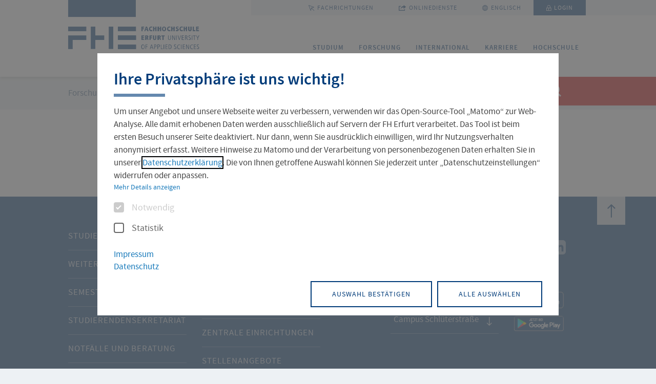

--- FILE ---
content_type: text/html; charset=utf-8
request_url: https://www.fh-erfurt.de/forschung-1
body_size: 9183
content:
<!DOCTYPE html>
<html lang="de-DE" class="no-js">
<head>
    <meta charset="utf-8">

<!-- 
	Made with ❤ in dreistrom.land by <i-D> internet + Design GmbH & Co. KG.
	www.dreistrom.land | hello@dreistrom.land | +49 (3641) 51968-50

	This website is powered by TYPO3 - inspiring people to share!
	TYPO3 is a free open source Content Management Framework initially created by Kasper Skaarhoj and licensed under GNU/GPL.
	TYPO3 is copyright 1998-2026 of Kasper Skaarhoj. Extensions are copyright of their respective owners.
	Information and contribution at https://typo3.org/
-->

<link rel="icon" href="/favicon.ico" type="image/vnd.microsoft.icon">
<title>Forschung- Fachhochschule Erfurt</title>
<meta name="generator" content="TYPO3 CMS">
<meta name="viewport" content="width=device-width, initial-scale=1.0">
<meta name="description" content="Studieren an der Fachhochschule Erfurt">
<meta property="og:type" content="article">
<meta property="og:url" content="https://www.fh-erfurt.de/forschung-1">
<meta name="twitter:card" content="summary">
<meta name="twitter:site" content="https://www.fh-erfurt.de/">
<meta name="format-detection" content="telephone=no">
<meta name="fb:app_id" content="966242223397117">
<meta name="date" content="2025-10-09T08:32:10">
<meta name="title" content="Forschung">


<link rel="stylesheet" href="/typo3temp/assets/compressed/merged-55c5d1f01cdf3425533ce3995e25ed8f-cfe4cfbab139c6a7a6ae46b808abae2e.css.gz?1765889941" media="all">



<script src="/typo3temp/assets/compressed/merged-3632cc14cf45da44fa67c6d5dcbdae3c-60cf6e28ecf46be3b49206a54830231a.js.gz?1765889941"></script>


<link rel="preload" href="/assets/fonts/SourceSansPro/sanspro-bold-webfont.woff2" as="font" type="font/woff2" crossorigin>
    <link rel="preload" href="/assets/fonts/SourceSansPro/sanspro-semibold-webfont.woff2" as="font" type="font/woff2" crossorigin>
    <link rel="preload" href="/assets/fonts/SourceSansPro/sanspro-regular-webfont.woff2" as="font" type="font/woff2" crossorigin>
    <link rel="preload" href="/assets/fonts/Iconfont/Custom-Iconfont.woff" as="font" type="font/woff" crossorigin>
<link rel="canonical" href="https://www.fh-erfurt.de/forschung-1">
</head>
<body id="p11474" class="theme-0 ">






<div class="c-t-page-wrapper">

    


<header class="c-o-header c-o-header--fixed">
    <div class="c-o-header__wrap">
        <div class="c-o-header__brand">
            <div class="c-m-brand">
                <a title="Zur Startseite" href="/">
                    
                            <span class="icon-07_fhe-logo"></span>
                        
                    <span class="tr-sr-only">Zur Startseite</span>
                </a>
            </div>
        </div>
        <a href="#main" title="Navigation überspringen" class="c-m-skip-navigation">Navigation überspringen</a>
        <div class="c-o-header__navs">
            <nav class="c-m-meta-nav" aria-label="FH-Erfurt Metanavigation">
                <ul class="c-m-meta-nav__level_1" aria-label="FH-Erfurt Metanavigation">
                    <li role="none">
                        <a href="#" title="Fachrichtungen" aria-haspopup="true" aria-expanded="false">
                            <span class="icon-03_cursor"></span> Fachrichtungen
                        </a>
                        

<div class="c-m-meta-nav__submenu">
    <div class="c-m-meta-nav__submenu-title-wrap">
        <p class="c-m-meta-nav__submenu-title">
            Fachrichtungen der FH Erfurt
        </p>
    </div>
    <ul class="c-m-meta-nav__level_2" role="menu"
        aria-label="Fachrichtungen">
        
    <li role="none">
        <ul class="c-m-meta-nav__level_3" aria-label="FH-Erfurt Menü">
            
                
            
    <li role="none" class="">
        <a href="/fakultaeten-und-fachrichtungen/gebaeudetechnik-und-informatik/angewandte-informatik"  target="_self"
           title="Angewandte Informatik"
           class="">
            Angewandte Informatik
        </a>
    </li>


                    
            
                
            
    <li role="none" class="">
        <a href="/fakultaeten-und-fachrichtungen/architektur-und-stadtplanung/architektur"  target="_self"
           title="Architektur"
           class="">
            Architektur
        </a>
    </li>


                    
            
                
            
    <li role="none" class="">
        <a href="/fakultaeten-und-fachrichtungen/fakultaet-bauingenieurwesen-und-konservierung-restaurierung/fachrichtung-bauingenieurwesen"  target="_self"
           title="Bauingenieurwesen"
           class="">
            Bauingenieurwesen
        </a>
    </li>


                    
            
                
            
    <li role="none" class="">
        <a href="/fakultaeten-und-fachrichtungen/angewandte-sozialwissenschaften/bildung-und-erziehung-von-kindern"  target="_self"
           title="Bildung und Erziehung von Kindern"
           class="">
            Bildung und Erziehung von Kindern
        </a>
    </li>


                    
            
                
        </ul>
    </li>
    <li role="none">
        <ul class="c-m-meta-nav__level_3" aria-label="FH-Erfurt Menü">
                    
            
                
            
    <li role="none" class="">
        <a href="/fakultaeten-und-fachrichtungen/landschaftsarchitektur-gartenbau-und-forst/forstwirtschaft"  target="_self"
           title="Forstwirtschaft"
           class="">
            Forstwirtschaft
        </a>
    </li>


                    
            
                
            
    <li role="none" class="">
        <a href="/fakultaeten-und-fachrichtungen/landschaftsarchitektur-gartenbau-und-forst/gartenbau"  target="_self"
           title="Gartenbau"
           class="">
            Gartenbau
        </a>
    </li>


                    
            
                
            
    <li role="none" class="">
        <a href="/fakultaeten-und-fachrichtungen/gebaeudetechnik-und-informatik/gebaeude-und-energietechnik"  target="_self"
           title="Gebäude- und Energietechnik"
           class="">
            Gebäude- und Energietechnik
        </a>
    </li>


                    
            
                
            
    <li role="none" class="">
        <a href="/fakultaeten-und-fachrichtungen/landschaftsarchitektur-gartenbau-und-forst/landschaftsarchitektur"  target="_self"
           title="Landschaftsarchitektur"
           class="">
            Landschaftsarchitektur
        </a>
    </li>


                    
            
                
        </ul>
    </li>
    <li role="none">
        <ul class="c-m-meta-nav__level_3" aria-label="FH-Erfurt Menü">
                    
            
                
            
    <li role="none" class="">
        <a href="/fakultaeten-und-fachrichtungen/angewandte-sozialwissenschaften/soziale-arbeit"  target="_self"
           title="Soziale Arbeit"
           class="">
            Soziale Arbeit
        </a>
    </li>


                    
            
                
            
    <li role="none" class="">
        <a href="/fakultaeten-und-fachrichtungen/architektur-und-stadtplanung/stadt-und-raumplanung"  target="_self"
           title="Stadt- und Raumplanung"
           class="">
            Stadt- und Raumplanung
        </a>
    </li>


                    
            
                
            
    <li role="none" class="">
        <a href="/fakultaeten-und-fachrichtungen/wirtschaft-logistik-verkehr/verkehrs-und-transportwesen"  target="_self"
           title="Verkehrs- und Transportwesen"
           class="">
            Verkehrs- und Transportwesen
        </a>
    </li>


                    
            
                
            
    <li role="none" class="">
        <a href="/fakultaeten-und-fachrichtungen/wirtschaft-logistik-verkehr/wirtschaftswissenschaften"  target="_self"
           title="Wirtschaftswissenschaften"
           class="">
            Wirtschaftswissenschaften
        </a>
    </li>


                    
            
        </ul>
    </li>

    </ul>
    <div class="c-m-meta-nav__submenu-close">
        <button type="button" class="c-m-meta-nav__submenu-close-btn"
                aria-label="Menü schließen"
                title="Menü schließen">
            <span class="tr-sr-only">Menü schließen</span>
            <span class="icon-25_close"></span>
        </button>
    </div>
</div>











                    </li>
                    <li role="none">
                        <a href="#" title="Onlinedienste"  aria-haspopup="true" aria-expanded="false">
                            <span class="icon-27_externer-link-meta"></span>
                            Onlinedienste
                        </a>
                        

<div class="c-m-meta-nav__submenu">
    <div class="c-m-meta-nav__submenu-title-wrap">
        <p class="c-m-meta-nav__submenu-title">Onlinedienste</p>
    </div>
    <ul class="c-m-meta-nav__level_2 quicklinks" role="menu" aria-label="Logins">
        
    <li role="none">
        <ul class="c-m-meta-nav__level_3" aria-label="FH-Erfurt Metanavigation">
            
                
                        
    <li role="none" class="">
        <a href="https://oas.fh-erfurt.de"  target="_blank"
           title="Benutzerportal"
           class="c-a-btn--haspopup">
            Benutzerportal
        </a>
    </li>

                    

            
                
                        
    <li role="none" class="">
        <a href="https://berufungsmanagement.fh-erfurt.de"  target="_blank"
           title="Berufungsmanagement"
           class="c-a-btn--haspopup">
            Berufungsmanagement
        </a>
    </li>

                    

            
                
                        
    <li role="none" class="">
        <a href="https://katalog.fh-erfurt.de/MyResearch/Home"  target="_blank"
           title="Bibliothekskonto"
           class="c-a-btn--haspopup">
            Bibliothekskonto
        </a>
    </li>

                    

            
                
                        
    <li role="none" class="">
        <a href="https://fhemail.fh-erfurt.de/"  target="_blank"
           title="FHEMail - Studierende"
           class="c-a-btn--haspopup">
            FHEMail - Studierende
        </a>
    </li>

                    

            
                
                        
    <li role="none" class="">
        <a href="https://www.fh-erfurt.de/intern"  target="_self"
           title="Interner Bereich"
           class="c-a-btn--haspopup">
            Interner Bereich
        </a>
    </li>

                    

            
                
        </ul>
    </li>
    <li role="none">
        <ul class="c-m-meta-nav__level_3" aria-label="FH-Erfurt Metanavigation">
                    

            
                
                        
    <li role="none" class="">
        <a href="https://moodle.fh-erfurt.de/"  target="_blank"
           title="Moodle"
           class="c-a-btn--haspopup">
            Moodle
        </a>
    </li>

                    

            
                
                        
    <li role="none" class="">
        <a href="https://netstorage.fh-erfurt.de/netstorage"  target="_blank"
           title="NetStorage"
           class="c-a-btn--haspopup">
            NetStorage
        </a>
    </li>

                    

            
                
                        
    <li role="none" class="">
        <a href="https://cloud.fh-erfurt.de/login"  target="_blank"
           title="NextCloud"
           class="c-a-btn--haspopup">
            NextCloud
        </a>
    </li>

                    

            
                
                        
    <li role="none" class="">
        <a href="https://group.fh-erfurt.de"  target="_blank"
           title="Outlook Web Access"
           class="c-a-btn--haspopup">
            Outlook Web Access
        </a>
    </li>

                    

            
                
                        
    <li role="none" class="">
        <a href="https://fh-erfurt.biccloud.de/process-execution/app/collections"  target="_blank"
           title="PIP Workflows"
           class="c-a-btn--haspopup">
            PIP Workflows
        </a>
    </li>

                    

            
                
        </ul>
    </li>
    <li role="none">
        <ul class="c-m-meta-nav__level_3" aria-label="FH-Erfurt Metanavigation">
                    

            
                
                        
    <li role="none" class="">
        <a href="https://fh-erfurt.biccloud.de"  target="_blank"
           title="Prozessportal (PIP)"
           class="c-a-btn--haspopup">
            Prozessportal (PIP)
        </a>
    </li>

                    

            
                
                        
    <li role="none" class="">
        <a href="https://www.b-ite.com/recruitingmanager/session/identifier"  target="_blank"
           title="Stellenportal BITE"
           class="c-a-btn--haspopup">
            Stellenportal BITE
        </a>
    </li>

                    

            
                
                        
    <li role="none" class="">
        <a href="https://ecampus.fh-erfurt.de/qisserver/pages/cs/sys/portal/hisinoneStartPage.faces"  target="_blank"
           title="Studierendenportal (ecampus)"
           class="c-a-btn--haspopup">
            Studierendenportal (ecampus)
        </a>
    </li>

                    

            
                
                        
    <li role="none" class="">
        <a href="https://stundenplan.fh-erfurt.de/"  target="_blank"
           title="Stunden- und Prüfungsplan"
           class="c-a-btn--haspopup">
            Stunden- und Prüfungsplan
        </a>
    </li>

                    

            
                
                        
    <li role="none" class="">
        <a href="https://zeit.fh-erfurt.de"  target="_blank"
           title="Zeiterfassung"
           class="c-a-btn--haspopup">
            Zeiterfassung
        </a>
    </li>

                    

            
        </ul>
    </li>

    </ul>
    <div class="c-m-meta-nav__submenu-close">
        <button type="button" class="c-m-meta-nav__submenu-close-btn"
                aria-label="Menü schließen"
                title="Menü schließen">
            <span class="tr-sr-only">Menü schließen</span>
            <span class="icon-25_close"></span>
        </button>
    </div>
</div>









                    </li>
                    


    

    
        <li role="none">
            <a href="/en/" target="_self" title="Englisch" class="c-m-meta-nav__level_1--linkable">
                <span class="icon-08_globe-international"></span>
                Englisch
            </a>
        </li>
    




                    
    

                    <li role="none" class="active">
                        
    
            <a class="c-m-meta-nav__level_1--linkable login-link" title="Interner Bereich" href="/intern">
                <i class="icon-11_lock-login"></i>
                Login
            </a>
        

                    </li>
                </ul>
            </nav>
            <nav class="c-m-main-nav" aria-label="FH-Erfurt Hauptnavigation">
                


<ul class="c-m-main-nav__level_1" aria-label="FH-Erfurt Hauptnavigation">
    
        
    <li class="" role="none">
        
                <!-- Menüpunkt mit Untermenü -->
                    <a href="/studium" class="has-sub " aria-haspopup="true">Studium</a>
                    <div class="c-m-main-nav__submenu">
                        <div class="c-m-main-nav__submenu-close">
                            <button type="button" class="c-m-main-nav__submenu-close-btn" aria-label="Menü schließen" title="Menü schließen">
                                <span class="tr-sr-only">schließen</span> <span>✕</span>
                            </button>
                        </div>
                        <p class="c-m-main-nav__submenu-title">Studium</p>
                        <ul class="c-m-main-nav__level_2" aria-label="Untermenü">
                            
                                
    
            <!-- Einfacher Untermenüpunkt -->
            <li role="none">
                <a href="/angebote-studium-und-weiterbildung" class="" title="Studienangebot">Studienangebot</a>
            </li>
        

                            
                                
    
            <!-- Einfacher Untermenüpunkt -->
            <li role="none">
                <a href="/angebote-studium-und-weiterbildung/bewerbung" class="" title="Bewerbung">Bewerbung</a>
            </li>
        

                            
                                
    
            <!-- Einfacher Untermenüpunkt -->
            <li role="none">
                <a href="/angebote-studium-und-weiterbildung/hochschulluft-schnuppern" class="" title="Hochschulluft schnuppern">Hochschulluft schnuppern</a>
            </li>
        

                            
                                
    
            <!-- Einfacher Untermenüpunkt -->
            <li role="none">
                <a href="/studienorganisation" class="" title="Studienorganisation">Studienorganisation</a>
            </li>
        

                            
                                
    
            <!-- Einfacher Untermenüpunkt -->
            <li role="none">
                <a href="/service-und-beratung" class="" title="Service und Beratung">Service und Beratung</a>
            </li>
        

                            
                                
    
            <!-- Einfacher Untermenüpunkt -->
            <li role="none">
                <a href="https://stura.fh-erfurt.de/" class="" title="Studentische Vertretung">Studentische Vertretung</a>
            </li>
        

                            
                        </ul>
                    </div>
            
    </li>

    
        
    <li class="" role="none">
        
                <!-- Menüpunkt mit Untermenü -->
                    <a href="/forschung-nav" class="has-sub " aria-haspopup="true">Forschung</a>
                    <div class="c-m-main-nav__submenu">
                        <div class="c-m-main-nav__submenu-close">
                            <button type="button" class="c-m-main-nav__submenu-close-btn" aria-label="Menü schließen" title="Menü schließen">
                                <span class="tr-sr-only">schließen</span> <span>✕</span>
                            </button>
                        </div>
                        <p class="c-m-main-nav__submenu-title">Forschung</p>
                        <ul class="c-m-main-nav__level_2" aria-label="Untermenü">
                            
                                
    
            <!-- Einfacher Untermenüpunkt -->
            <li role="none">
                <a href="/forschung/forschungsprofil" class="" title="Forschungsprofil">Forschungsprofil</a>
            </li>
        

                            
                                
    
            <!-- Einfacher Untermenüpunkt -->
            <li role="none">
                <a href="/forschung/forschungsservice" class="" title="Forschungsservice">Forschungsservice</a>
            </li>
        

                            
                                
    
            <!-- Einfacher Untermenüpunkt -->
            <li role="none">
                <a href="/forschung/forschungsprojekte" class="" title="Forschungsprojekte">Forschungsprojekte</a>
            </li>
        

                            
                                
    
            <!-- Einfacher Untermenüpunkt -->
            <li role="none">
                <a href="/forschung/wissenschaftlicher-nachwuchs" class="" title="Wissenschaftlicher Nachwuchs">Wissenschaftlicher Nachwuchs</a>
            </li>
        

                            
                                
    
            <!-- Einfacher Untermenüpunkt -->
            <li role="none">
                <a href="/forschung/kommission-forschung-und-transfer" class="" title="Kommission Forschung und Transfer">Kommission Forschung und Transfer</a>
            </li>
        

                            
                                
    
            <!-- Einfacher Untermenüpunkt -->
            <li role="none">
                <a href="/forschung/aktuelles" class="" title="Aktuelles">Aktuelles</a>
            </li>
        

                            
                        </ul>
                    </div>
            
    </li>

    
        
    <li class="" role="none">
        
                <!-- Menüpunkt mit Untermenü -->
                    <a href="/international-2" class="has-sub " aria-haspopup="true">International</a>
                    <div class="c-m-main-nav__submenu">
                        <div class="c-m-main-nav__submenu-close">
                            <button type="button" class="c-m-main-nav__submenu-close-btn" aria-label="Menü schließen" title="Menü schließen">
                                <span class="tr-sr-only">schließen</span> <span>✕</span>
                            </button>
                        </div>
                        <p class="c-m-main-nav__submenu-title">International</p>
                        <ul class="c-m-main-nav__level_2" aria-label="Untermenü">
                            
                                
    
            <!-- Einfacher Untermenüpunkt -->
            <li role="none">
                <a href="/zentrale-einrichtungen/international-office" class="" title="International Office">International Office</a>
            </li>
        

                            
                                
    
            <!-- Einfacher Untermenüpunkt -->
            <li role="none">
                <a href="/zentrale-einrichtungen/sprachenzentrum" class="" title="Sprachenzentrum">Sprachenzentrum</a>
            </li>
        

                            
                                
    
            <!-- Einfacher Untermenüpunkt -->
            <li role="none">
                <a href="/zentrale-einrichtungen/international-office/partnerhochschulen" class="" title="Partnerhochschulen">Partnerhochschulen</a>
            </li>
        

                            
                                
    
            <!-- Einfacher Untermenüpunkt -->
            <li role="none">
                <a href="/zentrale-einrichtungen/international-office/incoming-studierende" class="" title="Incoming">Incoming</a>
            </li>
        

                            
                                
    
            <!-- Einfacher Untermenüpunkt -->
            <li role="none">
                <a href="/zentrale-einrichtungen/international-office/outgoing-studierende" class="" title="Outgoing">Outgoing</a>
            </li>
        

                            
                                
    
            <!-- Einfacher Untermenüpunkt -->
            <li role="none">
                <a href="/zentrale-einrichtungen/international-office/projekte-und-initiativen" class="" title="Projekte und Initiativen">Projekte und Initiativen</a>
            </li>
        

                            
                        </ul>
                    </div>
            
    </li>

    
        
    <li class="" role="none">
        
                <!-- Menüpunkt mit Untermenü -->
                    <a href="/karriere-1" class="has-sub " aria-haspopup="true">Karriere</a>
                    <div class="c-m-main-nav__submenu">
                        <div class="c-m-main-nav__submenu-close">
                            <button type="button" class="c-m-main-nav__submenu-close-btn" aria-label="Menü schließen" title="Menü schließen">
                                <span class="tr-sr-only">schließen</span> <span>✕</span>
                            </button>
                        </div>
                        <p class="c-m-main-nav__submenu-title">Karriere</p>
                        <ul class="c-m-main-nav__level_2" aria-label="Untermenü">
                            
                                
    
            <!-- Einfacher Untermenüpunkt -->
            <li role="none">
                <a href="/karriere/stellenangebote" class="" title="Stellenangebote">Stellenangebote</a>
            </li>
        

                            
                                
    
            <!-- Einfacher Untermenüpunkt -->
            <li role="none">
                <a href="/karriere/ihre-professur-an-der-fh-erfurt" class="" title="Ihre Professur an der FH Erfurt">Ihre Professur an der FH Erfurt</a>
            </li>
        

                            
                                
    
            <!-- Einfacher Untermenüpunkt -->
            <li role="none">
                <a href="/karriere/future-fusion-der-fhe-professorinnen-podcast" class="" title="FUTURE FUSION Podcast">FUTURE FUSION Podcast</a>
            </li>
        

                            
                                
    
            <!-- Einfacher Untermenüpunkt -->
            <li role="none">
                <a href="/karriere/career-center" class="" title="Jobs für Studierende">Jobs für Studierende</a>
            </li>
        

                            
                                
    
            <!-- Einfacher Untermenüpunkt -->
            <li role="none">
                <a href="/profil/hochschulstadt-erfurt" class="" title="Leben in Erfurt">Leben in Erfurt</a>
            </li>
        

                            
                                
    
            <!-- Einfacher Untermenüpunkt -->
            <li role="none">
                <a href="/zentrale-einrichtungen/international-office/international-lehren-und-forschen" class="" title="International Lehren und Forschen">International Lehren und Forschen</a>
            </li>
        

                            
                                
    
            <!-- Einfacher Untermenüpunkt -->
            <li role="none">
                <a href="/karriere/gruendungsservice" class="" title="Gründungsservice">Gründungsservice</a>
            </li>
        

                            
                                
    
            <!-- Einfacher Untermenüpunkt -->
            <li role="none">
                <a href="/zentrale-einrichtungen/zentrum-fuer-weiterbildung" class="" title="Weiterbildungsangebot">Weiterbildungsangebot</a>
            </li>
        

                            
                                
    
            <!-- Einfacher Untermenüpunkt -->
            <li role="none">
                <a href="/karriere/prof4fhe/talent-pool" class="" title="Talent Pool">Talent Pool</a>
            </li>
        

                            
                        </ul>
                    </div>
            
    </li>

    
        
    <li class="" role="none">
        
                <!-- Menüpunkt mit Untermenü -->
                    <a href="/hochschule" class="has-sub " aria-haspopup="true">Hochschule</a>
                    <div class="c-m-main-nav__submenu">
                        <div class="c-m-main-nav__submenu-close">
                            <button type="button" class="c-m-main-nav__submenu-close-btn" aria-label="Menü schließen" title="Menü schließen">
                                <span class="tr-sr-only">schließen</span> <span>✕</span>
                            </button>
                        </div>
                        <p class="c-m-main-nav__submenu-title">Hochschule</p>
                        <ul class="c-m-main-nav__level_2" aria-label="Untermenü">
                            
                                
    
            <!-- Einfacher Untermenüpunkt -->
            <li role="none">
                <a href="/aktuelles" class="" title="Aktuelles">Aktuelles</a>
            </li>
        

                            
                                
    
            <!-- Einfacher Untermenüpunkt -->
            <li role="none">
                <a href="/fakultaeten-und-fachrichtungen" class="" title="Fakultäten und Fachrichtungen">Fakultäten und Fachrichtungen</a>
            </li>
        

                            
                                
    
            <!-- Einfacher Untermenüpunkt -->
            <li role="none">
                <a href="/gremien" class="" title="Gremien">Gremien</a>
            </li>
        

                            
                                
    
            <!-- Einfacher Untermenüpunkt -->
            <li role="none">
                <a href="/praesidium-hochschulleitung" class="" title="Hochschulleitung">Hochschulleitung</a>
            </li>
        

                            
                                
    
            <!-- Einfacher Untermenüpunkt -->
            <li role="none">
                <a href="/personenverzeichnis" class="" title="Personenverzeichnis">Personenverzeichnis</a>
            </li>
        

                            
                                
    
            <!-- Einfacher Untermenüpunkt -->
            <li role="none">
                <a href="/profil" class="" title="Profil">Profil</a>
            </li>
        

                            
                                
    
            <!-- Einfacher Untermenüpunkt -->
            <li role="none">
                <a href="/verwaltung" class="" title="Verwaltung">Verwaltung</a>
            </li>
        

                            
                                
    
            <!-- Einfacher Untermenüpunkt -->
            <li role="none">
                <a href="/zentrale-einrichtungen" class="" title="Zentrale Einrichtungen">Zentrale Einrichtungen</a>
            </li>
        

                            
                                
    
            <!-- Einfacher Untermenüpunkt -->
            <li role="none">
                <a href="/alumni" class="" title="Alumni">Alumni</a>
            </li>
        

                            
                        </ul>
                    </div>
            
    </li>

    
</ul>













            </nav>
        </div>
    </div>

    <div class="c-m-search-d">
        <button class="c-m-search-d__indicator" tabindex="0">
            <span class="c-m-search-d__indicator-inner"> <i class="icon-01_arrow"></i>
                <span>Suche</span>
                <i class="icon-18_search"></i>
            </span>
        </button>
        <div class="c-m-search-d__wrapper">
            <button type="button" class="c-m-search-d__close"
                    aria-label="Suche schließen"
                    title="Suche schließen">
                <span class="tr-sr-only">Suche schließen</span>
                <span class="icon-25_close"></span>
            </button>
            <div class="c-m-search-d__inner">
                <h2 class="c-m-search-d__headline c-a-h2--no-bottom-line">Suche</h2>
                <div class="c-m-search-box ">
                    
                    
                    
	

	
	
	

	
			

	<form role="search" novalidate="" method="get" class="c-m-search-box__form" id="tx-solr-search-form-pi-results" action="/suche" data-suggest="/suche/solr-suggest.jsonp" data-suggest-header="Top Results" accept-charset="utf-8">

		
	

		
	
	<input type="hidden" name="id" value="147" />


		<div class="c-m-search-box__search-input-wrapper">
			
    <label class="tr-sr-only" for="rsmsolr-uid-searchfield-0">Suchfeld</label>

			<i class="icon-18_search"></i>
			
    <input id="rsmsolr-uid-searchfield-0"
           type="text"
           class="c-m-search-box__search-input js-solr-q"
           name="tx_solr[q]"
           value=""
           placeholder="Bitte Suchbegriff eingeben"
		   aria-label="tx_solr[q]"/>

			<i class="c-m-search-box__delete icon-25_close"></i>
			<div class="c-m-search-box__autocomplete ui-front"></div>
		</div>
		
    <button type="submit"
            class="c-m-search-box__submit"
            value="Suchen"
            title="Suchen">
			Suchen
		</button>


	</form>


		




                </div>
                

<div class="c-m-search-terms">
    <span>Oft gesucht</span>
    <ul>
        
    
        <li><a href="https://ab-in-den-hoersaal.de/" target="_blank">Studienbeginn</a></li>
    
        <li><a href="/angebote-studium-und-weiterbildung/hochschulluft-schnuppern" target="_blank">Hochschulluft schnuppern</a></li>
    
        <li><a href="/angebote-studium-und-weiterbildung/studiengaenge" target="_self">Studienangebot</a></li>
    
        <li><a href="/studienorganisation/immatrikulation" target="_self">Aktuelles</a></li>
    
        <li><a href="/aktuelles" target="_self">Fakultäten und Fachrichtungen</a></li>
    
        <li><a href="/campus" target="_self">Campus</a></li>
    

    </ul>
</div>





            </div>
        </div>
    </div>

    <div class="c-m-mobile-navigation">
        <div class="c-m-mobile-navigation__overlay"></div>
        <div class="c-m-mobile-navigation__wrapper">
            <button class="c-m-mobile-navigation__indicator" tabindex="0">
                <i class="c-m-mobile-navigation__indicator-icon icon-17_search-menu"></i>
                <span class="c-m-mobile-navigation__indicator-text">
                    Menü | Suche
                </span>
            </button>
            <div class="c-m-mobile-navigation__bar">
                <button class="c-m-mobile-navigation__bar-element" data-menu="search" tabindex="0">
                    <i class="icon-18_search"></i>
                    Suche
                </button>
                <button class="c-m-mobile-navigation__bar-element" data-menu="menu" tabindex="0">
                    <i class="icon-24_menu"></i>
                    Menü
                </button>
                <button class="c-m-mobile-navigation__bar-close" tabindex="0">
                    <i class="icon-25_close"></i>
                </button>
            </div>
            <div class="c-m-mobile-navigation__section-wrapper">
                <div class="c-m-mobile-navigation__section" data-menu="search">
                    <div class="c-m-search-m">
                        <div class="c-m-search-m__wrapper">
                            <div class="c-m-search-m__inner">

                                
                                
	

	
	
	

	
			

	<form role="search" novalidate="" method="get" class="c-m-search-m__form" id="tx-solr-search-form-pi-results-mobile" action="/suche" data-suggest="/suche/solr-suggest.jsonp" data-suggest-header="Top Results" accept-charset="utf-8">

		
	

		
	
	<input type="hidden" name="id" value="147" />


		<div class="c-m-search-m__search-input-wrapper">
			
			<!-- 
    <label class="tr-sr-only" for="rsmsolr-uid-searchfield-1">Suchfeld</label>
 -->
			
    <input id="rsmsolr-uid-searchfield-1"
           type="text"
           class="c-m-search-m__search-input js-solr-q"
           name="tx_solr[q]"
           value=""
           placeholder="Bitte Suchbegriff eingeben"
		   aria-label="tx_solr[q]"/>

			<div class="c-m-search-box__autocomplete ui-front"></div>
		</div>
		
    <button type="submit"
            class="c-m-search-m__submit"
            value="Suchen"
            title="Suchen">
			<i class="icon-18_search"></i>
		</button>


	</form>


		





                                

<div class="c-m-search-terms">
    <span>Oft gesucht</span>
    <ul>
        
    
        <li><a href="https://ab-in-den-hoersaal.de/" target="_blank">Studienbeginn</a></li>
    
        <li><a href="/angebote-studium-und-weiterbildung/hochschulluft-schnuppern" target="_blank">Hochschulluft schnuppern</a></li>
    
        <li><a href="/angebote-studium-und-weiterbildung/studiengaenge" target="_self">Studienangebot</a></li>
    
        <li><a href="/studienorganisation/immatrikulation" target="_self">Aktuelles</a></li>
    
        <li><a href="/aktuelles" target="_self">Fakultäten und Fachrichtungen</a></li>
    
        <li><a href="/campus" target="_self">Campus</a></li>
    

    </ul>
</div>





                            </div>
                        </div>
                    </div>
                </div>
                <div class="c-m-mobile-navigation__section c-m-mobile-navigation__section--full" data-menu="menu">
                    <ul class="c-m-mobile-navigation__navigation c-m-mobile-navigation__navigation--meta" role="menu" aria-label="FH-Erfurt Metanavigation">
                        <li role="none">
                            <a href="#" data-second-level >
                                <i class="icon-03_cursor"></i>
                                Fachrichtungen
                            </a>
                            <div class="c-m-mobile-navigation__navigation-second-level c-m-mobile-navigation__navigation-second-level--blue">
                                <div class="c-m-mobile-navigation__navigation-second-level-inner">
                                    <i class="c-m-mobile-navigation__navigation-second-level-close"></i>
                                    <span class="c-m-mobile-navigation__navigation-second-level-head">
                                        Fachrichtungen
                                    </span>
                                    
    <ul>
        
            
                
    <li role="none" class="">
        <a href="/fakultaeten-und-fachrichtungen/gebaeudetechnik-und-informatik/angewandte-informatik"  target="_self"
           title="Angewandte Informatik"
           class="">
            Angewandte Informatik
        </a>
    </li>

            
        
            
                
    <li role="none" class="">
        <a href="/fakultaeten-und-fachrichtungen/architektur-und-stadtplanung/architektur"  target="_self"
           title="Architektur"
           class="">
            Architektur
        </a>
    </li>

            
        
            
                
    <li role="none" class="">
        <a href="/fakultaeten-und-fachrichtungen/fakultaet-bauingenieurwesen-und-konservierung-restaurierung/fachrichtung-bauingenieurwesen"  target="_self"
           title="Bauingenieurwesen"
           class="">
            Bauingenieurwesen
        </a>
    </li>

            
        
            
                
    <li role="none" class="">
        <a href="/fakultaeten-und-fachrichtungen/angewandte-sozialwissenschaften/bildung-und-erziehung-von-kindern"  target="_self"
           title="Bildung und Erziehung von Kindern"
           class="">
            Bildung und Erziehung von Kindern
        </a>
    </li>

            
        
            
        
            
                
    <li role="none" class="">
        <a href="/fakultaeten-und-fachrichtungen/landschaftsarchitektur-gartenbau-und-forst/forstwirtschaft"  target="_self"
           title="Forstwirtschaft"
           class="">
            Forstwirtschaft
        </a>
    </li>

            
        
            
                
    <li role="none" class="">
        <a href="/fakultaeten-und-fachrichtungen/landschaftsarchitektur-gartenbau-und-forst/gartenbau"  target="_self"
           title="Gartenbau"
           class="">
            Gartenbau
        </a>
    </li>

            
        
            
                
    <li role="none" class="">
        <a href="/fakultaeten-und-fachrichtungen/gebaeudetechnik-und-informatik/gebaeude-und-energietechnik"  target="_self"
           title="Gebäude- und Energietechnik"
           class="">
            Gebäude- und Energietechnik
        </a>
    </li>

            
        
            
                
    <li role="none" class="">
        <a href="/fakultaeten-und-fachrichtungen/landschaftsarchitektur-gartenbau-und-forst/landschaftsarchitektur"  target="_self"
           title="Landschaftsarchitektur"
           class="">
            Landschaftsarchitektur
        </a>
    </li>

            
        
            
        
            
                
    <li role="none" class="">
        <a href="/fakultaeten-und-fachrichtungen/angewandte-sozialwissenschaften/soziale-arbeit"  target="_self"
           title="Soziale Arbeit"
           class="">
            Soziale Arbeit
        </a>
    </li>

            
        
            
                
    <li role="none" class="">
        <a href="/fakultaeten-und-fachrichtungen/architektur-und-stadtplanung/stadt-und-raumplanung"  target="_self"
           title="Stadt- und Raumplanung"
           class="">
            Stadt- und Raumplanung
        </a>
    </li>

            
        
            
                
    <li role="none" class="">
        <a href="/fakultaeten-und-fachrichtungen/wirtschaft-logistik-verkehr/verkehrs-und-transportwesen"  target="_self"
           title="Verkehrs- und Transportwesen"
           class="">
            Verkehrs- und Transportwesen
        </a>
    </li>

            
        
            
                
    <li role="none" class="">
        <a href="/fakultaeten-und-fachrichtungen/wirtschaft-logistik-verkehr/wirtschaftswissenschaften"  target="_self"
           title="Wirtschaftswissenschaften"
           class="">
            Wirtschaftswissenschaften
        </a>
    </li>

            
        
    </ul>

                                </div>
                            </div>
                        </li>
                        


    

    
        <li role="none">
            <a href="/en/" target="_self" title="Englisch" class="c-m-meta-nav__level_1--linkable">
                <span class="icon-08_globe-international"></span>
                Englisch
            </a>
        </li>
    




                        <li role="none">
                            <a href="#" data-second-level >
                                <i class="icon-11_lock-login"></i>
                                Login
                            </a>
                            <div class="c-m-mobile-navigation__navigation-second-level c-m-mobile-navigation__navigation-second-level--blue contains-form">
                                <div class="c-m-mobile-navigation__navigation-second-level-inner">
                                    <i class="c-m-mobile-navigation__navigation-second-level-close""></i>
                                    <span class="c-m-mobile-navigation__navigation-second-level-head">
                                        Login
                                    </span>
                                    <div class="js-scrollbox">
                                        
    
            <a class="c-m-meta-nav__level_1--linkable login-link" title="Interner Bereich" href="/intern">
                <i class="icon-11_lock-login"></i>
                Login
            </a>
        

                                    </div>
                                </div>
                            </div>
                        </li>
                        <li role="none">
                            <a href="#" data-second-level >
                                <i class="icon-27_externer-link-meta"></i>
                                Onlinedienste
                            </a>
                            <div class="c-m-mobile-navigation__navigation-second-level c-m-mobile-navigation__navigation-second-level--blue">
                                <div class="c-m-mobile-navigation__navigation-second-level-inner">
                                    <i class="c-m-mobile-navigation__navigation-second-level-close""></i>
                                    <span class="c-m-mobile-navigation__navigation-second-level-head">
                                       Onlinedienste
                                    </span>
                                    
    <ul>
        
            
    <li role="none" class="">
        <a href="https://oas.fh-erfurt.de"  target="_blank"
           title="Benutzerportal"
           class="c-a-btn--haspopup">
            Benutzerportal
        </a>
    </li>

        
            
    <li role="none" class="">
        <a href="https://berufungsmanagement.fh-erfurt.de"  target="_blank"
           title="Berufungsmanagement"
           class="c-a-btn--haspopup">
            Berufungsmanagement
        </a>
    </li>

        
            
    <li role="none" class="">
        <a href="https://katalog.fh-erfurt.de/MyResearch/Home"  target="_blank"
           title="Bibliothekskonto"
           class="c-a-btn--haspopup">
            Bibliothekskonto
        </a>
    </li>

        
            
    <li role="none" class="">
        <a href="https://fhemail.fh-erfurt.de/"  target="_blank"
           title="FHEMail - Studierende"
           class="c-a-btn--haspopup">
            FHEMail - Studierende
        </a>
    </li>

        
            
    <li role="none" class="">
        <a href="https://www.fh-erfurt.de/intern"  target="_self"
           title="Interner Bereich"
           class="c-a-btn--haspopup">
            Interner Bereich
        </a>
    </li>

        
            
    <li role="none" class="">
        <a href=""  target=""
           title="Trenner"
           class="c-a-btn--haspopup">
            Trenner
        </a>
    </li>

        
            
    <li role="none" class="">
        <a href="https://moodle.fh-erfurt.de/"  target="_blank"
           title="Moodle"
           class="c-a-btn--haspopup">
            Moodle
        </a>
    </li>

        
            
    <li role="none" class="">
        <a href="https://netstorage.fh-erfurt.de/netstorage"  target="_blank"
           title="NetStorage"
           class="c-a-btn--haspopup">
            NetStorage
        </a>
    </li>

        
            
    <li role="none" class="">
        <a href="https://cloud.fh-erfurt.de/login"  target="_blank"
           title="NextCloud"
           class="c-a-btn--haspopup">
            NextCloud
        </a>
    </li>

        
            
    <li role="none" class="">
        <a href="https://group.fh-erfurt.de"  target="_blank"
           title="Outlook Web Access"
           class="c-a-btn--haspopup">
            Outlook Web Access
        </a>
    </li>

        
            
    <li role="none" class="">
        <a href="https://fh-erfurt.biccloud.de/process-execution/app/collections"  target="_blank"
           title="PIP Workflows"
           class="c-a-btn--haspopup">
            PIP Workflows
        </a>
    </li>

        
            
    <li role="none" class="">
        <a href=""  target=""
           title="Trenner"
           class="c-a-btn--haspopup">
            Trenner
        </a>
    </li>

        
            
    <li role="none" class="">
        <a href="https://fh-erfurt.biccloud.de"  target="_blank"
           title="Prozessportal (PIP)"
           class="c-a-btn--haspopup">
            Prozessportal (PIP)
        </a>
    </li>

        
            
    <li role="none" class="">
        <a href="https://www.b-ite.com/recruitingmanager/session/identifier"  target="_blank"
           title="Stellenportal BITE"
           class="c-a-btn--haspopup">
            Stellenportal BITE
        </a>
    </li>

        
            
    <li role="none" class="">
        <a href="https://ecampus.fh-erfurt.de/qisserver/pages/cs/sys/portal/hisinoneStartPage.faces"  target="_blank"
           title="Studierendenportal (ecampus)"
           class="c-a-btn--haspopup">
            Studierendenportal (ecampus)
        </a>
    </li>

        
            
    <li role="none" class="">
        <a href="https://stundenplan.fh-erfurt.de/"  target="_blank"
           title="Stunden- und Prüfungsplan"
           class="c-a-btn--haspopup">
            Stunden- und Prüfungsplan
        </a>
    </li>

        
            
    <li role="none" class="">
        <a href="https://zeit.fh-erfurt.de"  target="_blank"
           title="Zeiterfassung"
           class="c-a-btn--haspopup">
            Zeiterfassung
        </a>
    </li>

        
    </ul>

                                </div>
                            </div>
                        </li>
                        <li role="none">
                            <a href="#" data-second-level >
                                <i class="icon-26_service"></i>
                                Schnellzugriff
                            </a>
                            


<div class="c-m-mobile-navigation__navigation-second-level c-m-mobile-navigation__navigation-second-level--blue">
    <div class="c-m-mobile-navigation__navigation-second-level-inner">
        <i class="c-m-mobile-navigation__navigation-second-level-close"></i>
        <span class="c-m-mobile-navigation__navigation-second-level-head">
           Schnellzugriff
        </span>
        <ul>
            
    
        <li role="none">
            <a href="/service-und-beratung/studierendensekretariat" target="_self"
               title="Studierendensekretariat">
                Studierendensekretariat
            </a>
        </li>
    
        <li role="none">
            <a href="/zentrale-einrichtungen/hochschulbibliothek" target="_self"
               title="Hochschulbibliothek">
                Hochschulbibliothek
            </a>
        </li>
    
        <li role="none">
            <a href="/angebote-studium-und-weiterbildung/studiengaenge" target="_self"
               title="Studienangebot">
                Studienangebot
            </a>
        </li>
    
        <li role="none">
            <a href="/zentrale-einrichtungen" target="_self"
               title="Zentrale Einrichtungen">
                Zentrale Einrichtungen
            </a>
        </li>
    
        <li role="none">
            <a href="/fakultaeten-und-fachrichtungen" target="_self"
               title="Fakultäten">
                Fakultäten
            </a>
        </li>
    

        </ul>
    </div>
</div>





                        </li>
                    </ul>
                    
    <ul class="c-m-mobile-navigation__navigation c-m-mobile-navigation__navigation--align-bottom">
        
            
    <li role="none" class="">
        
                <a href="#" class="has-sub" data-second-level>Studium</a>
                <div class="c-m-mobile-navigation__navigation-second-level">
                    <div class="c-m-mobile-navigation__navigation-second-level-inner">
                        <i class="c-m-mobile-navigation__navigation-second-level-close"></i>
                        <span class="c-m-mobile-navigation__navigation-second-level-head">
                            Studium
                        </span>
                        <ul aria-label="FH-Erfurt Hauptnavigation">
                            
                                
    <li role="none">
        <a href="/angebote-studium-und-weiterbildung" class="">Studienangebot</a>
    </li>

                            
                                
    <li role="none">
        <a href="/angebote-studium-und-weiterbildung/bewerbung" class="">Bewerbung</a>
    </li>

                            
                                
    <li role="none">
        <a href="/angebote-studium-und-weiterbildung/hochschulluft-schnuppern" class="">Hochschulluft schnuppern</a>
    </li>

                            
                                
    <li role="none">
        <a href="/studienorganisation" class="">Studienorganisation</a>
    </li>

                            
                                
    <li role="none">
        <a href="/service-und-beratung" class="">Service und Beratung</a>
    </li>

                            
                                
    <li role="none">
        <a href="https://stura.fh-erfurt.de/" class="">Studentische Vertretung</a>
    </li>

                            
                        </ul>
                    </div>
                </div>
            
    </li>

        
            
    <li role="none" class="">
        
                <a href="#" class="has-sub" data-second-level>Forschung</a>
                <div class="c-m-mobile-navigation__navigation-second-level">
                    <div class="c-m-mobile-navigation__navigation-second-level-inner">
                        <i class="c-m-mobile-navigation__navigation-second-level-close"></i>
                        <span class="c-m-mobile-navigation__navigation-second-level-head">
                            Forschung
                        </span>
                        <ul aria-label="FH-Erfurt Hauptnavigation">
                            
                                
    <li role="none">
        <a href="/forschung/forschungsprofil" class="">Forschungsprofil</a>
    </li>

                            
                                
    <li role="none">
        <a href="/forschung/forschungsservice" class="">Forschungsservice</a>
    </li>

                            
                                
    <li role="none">
        <a href="/forschung/forschungsprojekte" class="">Forschungsprojekte</a>
    </li>

                            
                                
    <li role="none">
        <a href="/forschung/wissenschaftlicher-nachwuchs" class="">Wissenschaftlicher Nachwuchs</a>
    </li>

                            
                                
    <li role="none">
        <a href="/forschung/kommission-forschung-und-transfer" class="">Kommission Forschung und Transfer</a>
    </li>

                            
                                
    <li role="none">
        <a href="/forschung/aktuelles" class="">Aktuelles</a>
    </li>

                            
                        </ul>
                    </div>
                </div>
            
    </li>

        
            
    <li role="none" class="">
        
                <a href="#" class="has-sub" data-second-level>International</a>
                <div class="c-m-mobile-navigation__navigation-second-level">
                    <div class="c-m-mobile-navigation__navigation-second-level-inner">
                        <i class="c-m-mobile-navigation__navigation-second-level-close"></i>
                        <span class="c-m-mobile-navigation__navigation-second-level-head">
                            International
                        </span>
                        <ul aria-label="FH-Erfurt Hauptnavigation">
                            
                                
    <li role="none">
        <a href="/zentrale-einrichtungen/international-office" class="">International Office</a>
    </li>

                            
                                
    <li role="none">
        <a href="/zentrale-einrichtungen/sprachenzentrum" class="">Sprachenzentrum</a>
    </li>

                            
                                
    <li role="none">
        <a href="/zentrale-einrichtungen/international-office/partnerhochschulen" class="">Partnerhochschulen</a>
    </li>

                            
                                
    <li role="none">
        <a href="/zentrale-einrichtungen/international-office/incoming-studierende" class="">Incoming</a>
    </li>

                            
                                
    <li role="none">
        <a href="/zentrale-einrichtungen/international-office/outgoing-studierende" class="">Outgoing</a>
    </li>

                            
                                
    <li role="none">
        <a href="/zentrale-einrichtungen/international-office/projekte-und-initiativen" class="">Projekte und Initiativen</a>
    </li>

                            
                        </ul>
                    </div>
                </div>
            
    </li>

        
            
    <li role="none" class="">
        
                <a href="#" class="has-sub" data-second-level>Karriere</a>
                <div class="c-m-mobile-navigation__navigation-second-level">
                    <div class="c-m-mobile-navigation__navigation-second-level-inner">
                        <i class="c-m-mobile-navigation__navigation-second-level-close"></i>
                        <span class="c-m-mobile-navigation__navigation-second-level-head">
                            Karriere
                        </span>
                        <ul aria-label="FH-Erfurt Hauptnavigation">
                            
                                
    <li role="none">
        <a href="/karriere/stellenangebote" class="">Stellenangebote</a>
    </li>

                            
                                
    <li role="none">
        <a href="/karriere/ihre-professur-an-der-fh-erfurt" class="">Ihre Professur an der FH Erfurt</a>
    </li>

                            
                                
    <li role="none">
        <a href="/karriere/future-fusion-der-fhe-professorinnen-podcast" class="">FUTURE FUSION Podcast</a>
    </li>

                            
                                
    <li role="none">
        <a href="/karriere/career-center" class="">Jobs für Studierende</a>
    </li>

                            
                                
    <li role="none">
        <a href="/profil/hochschulstadt-erfurt" class="">Leben in Erfurt</a>
    </li>

                            
                                
    <li role="none">
        <a href="/zentrale-einrichtungen/international-office/international-lehren-und-forschen" class="">International Lehren und Forschen</a>
    </li>

                            
                                
    <li role="none">
        <a href="/karriere/gruendungsservice" class="">Gründungsservice</a>
    </li>

                            
                                
    <li role="none">
        <a href="/zentrale-einrichtungen/zentrum-fuer-weiterbildung" class="">Weiterbildungsangebot</a>
    </li>

                            
                                
    <li role="none">
        <a href="/karriere/prof4fhe/talent-pool" class="">Talent Pool</a>
    </li>

                            
                        </ul>
                    </div>
                </div>
            
    </li>

        
            
    <li role="none" class="">
        
                <a href="#" class="has-sub" data-second-level>Hochschule</a>
                <div class="c-m-mobile-navigation__navigation-second-level">
                    <div class="c-m-mobile-navigation__navigation-second-level-inner">
                        <i class="c-m-mobile-navigation__navigation-second-level-close"></i>
                        <span class="c-m-mobile-navigation__navigation-second-level-head">
                            Hochschule
                        </span>
                        <ul aria-label="FH-Erfurt Hauptnavigation">
                            
                                
    <li role="none">
        <a href="/aktuelles" class="">Aktuelles</a>
    </li>

                            
                                
    <li role="none">
        <a href="/fakultaeten-und-fachrichtungen" class="">Fakultäten und Fachrichtungen</a>
    </li>

                            
                                
    <li role="none">
        <a href="/gremien" class="">Gremien</a>
    </li>

                            
                                
    <li role="none">
        <a href="/praesidium-hochschulleitung" class="">Hochschulleitung</a>
    </li>

                            
                                
    <li role="none">
        <a href="/personenverzeichnis" class="">Personenverzeichnis</a>
    </li>

                            
                                
    <li role="none">
        <a href="/profil" class="">Profil</a>
    </li>

                            
                                
    <li role="none">
        <a href="/verwaltung" class="">Verwaltung</a>
    </li>

                            
                                
    <li role="none">
        <a href="/zentrale-einrichtungen" class="">Zentrale Einrichtungen</a>
    </li>

                            
                                
    <li role="none">
        <a href="/alumni" class="">Alumni</a>
    </li>

                            
                        </ul>
                    </div>
                </div>
            
    </li>

        
    </ul>

                </div>
            </div>
        </div>
    </div>
</header>



    <main id="main" class="c-t-main full ">
        

        
    
	<section class="c-t-container-wrapper o-no-margin-top-important o-background-neutral-3">
		<div class="c-t-wrap">
			<div class="c-t-wrap__inner">
				<div class="c-t-grid-s-12 c-t-grid-m-12">
					<div class="c-m-breadcrumb">
						
    <ol class="c-m-breadcrumb__list" itemscope itemtype="http://schema.org/BreadcrumbList">
        <li itemprop="itemListElement" itemscope itemtype="http://schema.org/ListItem" class="tr-sr-only">
            <span itemprop="name">Sie sind hier:</span>
        </li>
        
            <li itemprop="itemListElement" itemscope itemtype="http://schema.org/ListItem">
                
                        <span itemprop="name">Forschung</span>
                    
                <meta itemprop="position" content="1" />
            </li>
            
        
    </ol>

					</div>
				</div>
			</div>
		</div>
	</section>


    <!--TYPO3SEARCH_begin-->
    
    <!--TYPO3SEARCH_end-->

    </main>
    
<footer class="c-o-footer o-margin-top-small" id="footer"
        data-rm-element-gap="c-m-teaser-slider,c-m-gallery,o-background">

    <div
        class="c-t-container-wrapper o-no-margin-top-important o-padding-top-small-important o-padding-bottom-small-important">
        <div class="c-t-wrap">
            <div class="c-t-wrap__inner">
                <div class="c-t-grid-s-12 c-t-grid-m-8">
                    <p>
                        <small class="o-fontsize-xs o-color-brand-3">
                            
                            
                            
                        </small>
                    </p>
                </div>
            </div>
        </div>
    </div>

    <div
        class="c-t-container-wrapper o-background-brand-1 ">
        <div class="c-t-wrap">
            <div class="c-t-wrap__inner">
                <a class="c-m-to-top" href="#main" title="nach oben">
                    <i class="icon-34_arrow-up"></i>
                    <span class="tr-sr-only">top</span>
                </a>
                <div class="c-t-grid-s-12 c-t-grid-m-6 c-t-grid-l-3 o-display-none-mobile">
                    <div class="c-m-footer-nav">
                        <div class="c-m-footer-nav__links" aria-label="FH-Erfurt Footernavigation">
                            

<ul class="c-m-footer-nav__level_1" aria-label="FH-Erfurt Footernavigation">
    
    
        
    <li role="none" class="">
        <a href="/angebote-studium-und-weiterbildung/studiengaenge"  target="_self"
           title="Studienangebot"
           class="">
            Studienangebot
            
        </a>
    </li>

    
        
    <li role="none" class="">
        <a href="/zentrale-einrichtungen/zentrum-fuer-weiterbildung"  target="_self"
           title="Weiterbildungen"
           class="">
            Weiterbildungen
            
        </a>
    </li>

    
        
    <li role="none" class="">
        <a href="/studienorganisation/semestertermine"  target="_self"
           title="Semestertermine"
           class="">
            Semestertermine
            
        </a>
    </li>

    
        
    <li role="none" class="">
        <a href="/service-und-beratung/studierendensekretariat"  target="_self"
           title="Studierendensekretariat"
           class="">
            Studierendensekretariat
            
        </a>
    </li>

    
        
    <li role="none" class="">
        <a href="/service-und-beratung/notfaelle-und-beratung"  target="_self"
           title="Notfälle und Beratung"
           class="">
            Notfälle und Beratung
            
        </a>
    </li>

    
        
    <li role="none" class="">
        <a href="https://www.stw-thueringen.de/deutsch/index.html"  target="_blank"
           title="Studierendenwerk"
           class="c-a-btn--haspopup">
            Studierendenwerk
            
                <i class="icon-27_externer-link-meta"></i>
            
        </a>
    </li>

    

</ul>







                        </div>
                    </div>
                </div>
                <div class="c-t-grid-s-12 c-t-grid-m-6 c-t-grid-l-3 o-display-none-mobile">
                    <div class="c-m-footer-nav">
                        <div class="c-m-footer-nav__links" aria-label="FH-Erfurt Footernavigation">
                            

<ul class="c-m-footer-nav__level_1" aria-label="FH-Erfurt Footernavigation">
    
    
        
    <li role="none" class="">
        <a href="/aktuelles"  target="_self"
           title="Aktuelles"
           class="">
            Aktuelles
            
        </a>
    </li>

    
        
    <li role="none" class="">
        <a href="/zentrale-einrichtungen/hochschulbibliothek"  target="_self"
           title="Hochschulbibliothek"
           class="">
            Hochschulbibliothek
            
        </a>
    </li>

    
        
    <li role="none" class="">
        <a href="/fakultaeten-und-fachrichtungen"  target="_self"
           title="Fakultäten und Fachrichtungen"
           class="">
            Fakultäten und Fachrichtungen
            
        </a>
    </li>

    
        
    <li role="none" class="">
        <a href="/zentrale-einrichtungen"  target="_self"
           title="Zentrale Einrichtungen"
           class="">
            Zentrale Einrichtungen
            
        </a>
    </li>

    
        
    <li role="none" class="">
        <a href="/karriere/stellenangebote"  target="_self"
           title="Stellenangebote"
           class="">
            Stellenangebote
            
        </a>
    </li>

    
        
    <li role="none" class="">
        <a href="https://future-finder.de/"  target="_blank"
           title="Future Finder"
           class="c-a-btn--haspopup">
            Future Finder
            
                <i class="icon-27_externer-link-meta"></i>
            
        </a>
    </li>

    

</ul>







                        </div>
                    </div>
                </div>
                <div class="c-t-grid-s-12 c-t-grid-m-6 c-t-grid-l-3 c-t-grid-l-offset-1 ">
                    <div class="c-m-footer-content">
                        <h4 class="c-m-footer-content__headline c-a-h2--no-bottom-line">
                            Standorte
                        </h4>
                        <div class="c-m-accordion c-m-accordion--footer">
                            <ul class="c-m-accordion__wrapper">
                                
                                    <li data-ce="28045">
                                        <h3 class="c-m-accordion__title">
                                            <button aria-label="Öffnen" aria-expanded="false">
                                                Campus Altonaer Straße
                                                <i class="c-m-accordion__icon icon-01_arrow" aria-hidden="true"></i>
                                            </button>
                                        </h3>
                                        <div class="c-m-accordion__content" role="region">
                                            <p>Fachhochschule Erfurt<br> Altonaer Straße 25<br> 99085 Erfurt<br> <a href="tel:+4936167000">0361-6700-0</a></p>
<p><a href="/campus#c31353">Campusplan</a><br> <a href="https://www.fh-erfurt.de/anreise" target="_blank">Anreise</a></p>
                                        </div>
                                    </li>
                                
                                    <li data-ce="28874">
                                        <h3 class="c-m-accordion__title">
                                            <button aria-label="Öffnen" aria-expanded="false">
                                                Campus Leipziger Straße
                                                <i class="c-m-accordion__icon icon-01_arrow" aria-hidden="true"></i>
                                            </button>
                                        </h3>
                                        <div class="c-m-accordion__content" role="region">
                                            <p>Fachhochschule Erfurt<br> Leipziger&nbsp;Straße 77<br> 99085 Erfurt</p>
<p><a href="/campus#c31354">Campusplan</a><br> <a href="https://www.fh-erfurt.de/anreise" target="_blank">Anreise</a></p>
                                        </div>
                                    </li>
                                
                                    <li data-ce="28876">
                                        <h3 class="c-m-accordion__title">
                                            <button aria-label="Öffnen" aria-expanded="false">
                                                Campus Schlüterstraße
                                                <i class="c-m-accordion__icon icon-01_arrow" aria-hidden="true"></i>
                                            </button>
                                        </h3>
                                        <div class="c-m-accordion__content" role="region">
                                            <p>Fachhochschule Erfurt<br> Schlüterstraße 1<br> 99089&nbsp;Erfurt</p>
<p><a href="/campus#c31355">Campusplan</a><br> <a href="https://www.fh-erfurt.de/anreise" target="_blank">Anreise</a></p>
                                        </div>
                                    </li>
                                
                            </ul>
                        </div>
                    </div>
                </div>
                <div class="c-t-grid-s-12 c-t-grid-m-6 c-t-grid-l-2">
                    <div class="c-o-social-channels">
                        <ul>
                            <li>
                                <a href="https://www.facebook.com/fachhochschuleerfurt/" target="_blank"
                                   title="Facebook" class="c-a-btn--haspopup">
                                    <i class="c-o-social-channels__icons icon-67-facebook" aria-hidden="true"></i>
                                    <span class="tr-sr-only">Facebook</span>
                                </a>
                            </li>

                            <li>
                                <a href="https://www.instagram.com/fherfurt?hl=de" target="_blank" title="Instagram"
                                   class="c-a-btn--haspopup">
                                    <i class="c-o-social-channels__icons icon-69-instagram" aria-hidden="true"></i>
                                    <span class="tr-sr-only">Instagram</span>
                                </a>
                            </li>
                            <li>
                                <a href="https://www.linkedin.com/school/15248502/" target="_blank" title="LinkedIn"
                                   class="c-a-btn--haspopup">
                                    <i class="c-o-social-channels__icons icon-65_linkedin" aria-hidden="true"></i>
                                    <span class="tr-sr-only">LinkedIn</span>
                                </a>
                            </li>
                            <li>
                                <a href="https://www.youtube.com/user/FachhochschuleErfurt" target="_blank"
                                   title="Youtube" class="c-a-btn--haspopup">
                                    <i class="c-o-social-channels__icons icon-70-youtube" aria-hidden="true"></i>
                                    <span class="tr-sr-only">Youtube</span>
                                </a>
                            </li>
                        </ul>
                        <div class="c-o-social-channels__imageWrapper">
                            <a href="https://apps.apple.com/de/app/meine-fhe/id6450693018" class="c-a-btn--haspopup"
                               title="Öffnet den Apple App Store in einem neuen Fenster" target="_blank">
                                <figure class="c-o-social-channels__image">
                                    <picture>
                                        <source srcset="/fileadmin/user_upload/footer_download_ios.png"
                                                media="(max-width: 1024px)">
                                        <source srcset="/fileadmin/user_upload/footer_download_ios.png"
                                                media="(max-width: 767px)">
                                        <img src="/fileadmin/user_upload/footer_download_ios.png"
                                             srcset="/fileadmin/user_upload/footer_download_ios.png"
                                             alt="Apple App Store Icon" 2x>
                                    </picture>
                                </figure>
                                <span class="tr-sr-only">App Downloads</span>
                            </a>
                            <a href="https://play.google.com/store/apps/details?id=com.uninow.fhef&pcampaignid=web_share"
                               class="c-a-btn--haspopup" title="Öffnet den Google Play App Store in einem neuen Fenster"
                               target="_blank">
                                <figure class="c-o-social-channels__image">
                                    <picture>
                                        <source srcset="/fileadmin/user_upload/footer_download_android.png"
                                                media="(max-width: 1024px)">
                                        <source srcset="/fileadmin/user_upload/footer_download_android.png"
                                                media="(max-width: 767px)">
                                        <img src="/fileadmin/user_upload/footer_download_android.png"
                                             srcset="/fileadmin/user_upload/footer_download_android.png"
                                             alt="Google Play Store Icon" 2x>
                                    </picture>
                                </figure>
                                <span class="tr-sr-only">App Downloads</span>
                            </a>
                        </div>
                    </div>
                </div>
            </div>
            <div class="c-t-wrap__inner o-margin-top o-display-none-print o-margin-top-small-mobile">
                <div class="c-t-grid-s-12 c-t-grid-m-12">
                    <div class="c-m-footer-meta-nav">
                        <div class="c-m-footer-meta-nav__links" aria-label="FH-Erfurt Footer Metanavigation">
                            <ul class="c-m-footer-meta-nav__level_1">
                                


    
        
    <li role="none">
        <a href="/impressum"  target="_self"
           title="{alternative:item.title}">
            Impressum
        </a>
    </li>

    
        
    <li role="none">
        <a href="/datenschutz"  target="_self"
           title="{alternative:item.title}">
            Datenschutz
        </a>
    </li>

    
        
    <li role="none">
        <a href="/barrierefreiheit"  target="_self"
           title="{alternative:item.title}">
            Barrierefreiheit
        </a>
    </li>

    
        
    <li role="none">
        <a href="https://www.fh-erfurt.de/zentrale-einrichtungen/hochschulkommunikation#c28533"  target="_blank"
           title="{alternative:item.title}">
            Presse
        </a>
    </li>

    
        
    <li role="none">
        <a href="https://verwaltung.thueringen.de/ttp"  target="_blank"
           title="{alternative:item.title}">
            Thüringer Transparenzportal
        </a>
    </li>

    








                                
                                    <li>
                                        <a class="ccm-footer-link" href="#" data-ccm-show role="button"
                                           aria-haspopup="dialog"
                                           title="Datenschutz-Einstellungen">
                                            Datenschutz-Einstellungen
                                        </a>
                                    </li>
                                
                            </ul>
                        </div>
                    </div>
                </div>
            </div>
        </div>
    </div>
</footer>

</div>

<div class="c-m-page-overlay"></div>
<div
    id="button-labels"
    data-popup-title="Der Link öffnet eine Seite außerhalb von fh-erfurt.de"
    data-popup-text="Die Fachhochschule Erfurt ist für den Inhalt externer Internetseiten nicht verantwortlich"
    data-popup-btn-abort="Abbrechen"
></div>
<script src="/typo3temp/assets/compressed/merged-5fd854dee5c5f3803642305b5ee39b71-9cdff3dac3102d8bb1536ebd701b50d1.js.gz?1765889941"></script>
<script src="/typo3temp/assets/compressed/merged-5cb2305f5e93ddc9b7e713286e7aeb64-c16fc5548319e071319471d525007872.js.gz?1768556658"></script>


</body>
</html>

--- FILE ---
content_type: text/javascript; charset=utf-8
request_url: https://www.fh-erfurt.de/typo3temp/assets/compressed/merged-5fd854dee5c5f3803642305b5ee39b71-9cdff3dac3102d8bb1536ebd701b50d1.js.gz?1765889941
body_size: 149142
content:

!function(e,t){"use strict";"object"==typeof module&&"object"==typeof module.exports?module.exports=e.document?t(e,!0):function(e){if(!e.document)throw new Error("jQuery requires a window with a document");return t(e)}:t(e)}("undefined"!=typeof window?window:this,function(te,e){"use strict";function m(e){return null!=e&&e===e.window}var ie=[],t=Object.getPrototypeOf,ne=ie.slice,g=ie.flat?function(e){return ie.flat.call(e)}:function(e){return ie.concat.apply([],e)},a=ie.push,se=ie.indexOf,i={},n=i.toString,oe=i.hasOwnProperty,s=oe.toString,o=s.call(Object),re={},v=function(e){return"function"==typeof e&&"number"!=typeof e.nodeType&&"function"!=typeof e.item},x=te.document,r={type:!0,src:!0,nonce:!0,noModule:!0};function y(e,t,i){var n,s,o=(i=i||x).createElement("script");if(o.text=e,t)for(n in r)(s=t[n]||t.getAttribute&&t.getAttribute(n))&&o.setAttribute(n,s);i.head.appendChild(o).parentNode.removeChild(o)}function f(e){return null==e?e+"":"object"==typeof e||"function"==typeof e?i[n.call(e)]||"object":typeof e}var l="3.7.1",h=/HTML$/i,ae=function(e,t){return new ae.fn.init(e,t)};function c(e){var t=!!e&&"length"in e&&e.length,i=f(e);return!v(e)&&!m(e)&&("array"===i||0===t||"number"==typeof t&&0<t&&t-1 in e)}function le(e,t){return e.nodeName&&e.nodeName.toLowerCase()===t.toLowerCase()}ae.fn=ae.prototype={jquery:l,constructor:ae,length:0,toArray:function(){return ne.call(this)},get:function(e){return null==e?ne.call(this):e<0?this[e+this.length]:this[e]},pushStack:function(e){e=ae.merge(this.constructor(),e);return e.prevObject=this,e},each:function(e){return ae.each(this,e)},map:function(i){return this.pushStack(ae.map(this,function(e,t){return i.call(e,t,e)}))},slice:function(){return this.pushStack(ne.apply(this,arguments))},first:function(){return this.eq(0)},last:function(){return this.eq(-1)},even:function(){return this.pushStack(ae.grep(this,function(e,t){return(t+1)%2}))},odd:function(){return this.pushStack(ae.grep(this,function(e,t){return t%2}))},eq:function(e){var t=this.length,e=+e+(e<0?t:0);return this.pushStack(0<=e&&e<t?[this[e]]:[])},end:function(){return this.prevObject||this.constructor()},push:a,sort:ie.sort,splice:ie.splice},ae.extend=ae.fn.extend=function(){var e,t,i,n,s,o=arguments[0]||{},r=1,a=arguments.length,l=!1;for("boolean"==typeof o&&(l=o,o=arguments[r]||{},r++),"object"==typeof o||v(o)||(o={}),r===a&&(o=this,r--);r<a;r++)if(null!=(e=arguments[r]))for(t in e)i=e[t],"__proto__"!==t&&o!==i&&(l&&i&&(ae.isPlainObject(i)||(n=Array.isArray(i)))?(s=o[t],s=n&&!Array.isArray(s)?[]:n||ae.isPlainObject(s)?s:{},n=!1,o[t]=ae.extend(l,s,i)):void 0!==i&&(o[t]=i));return o},ae.extend({expando:"jQuery"+(l+Math.random()).replace(/\D/g,""),isReady:!0,error:function(e){throw new Error(e)},noop:function(){},isPlainObject:function(e){return!(!e||"[object Object]"!==n.call(e)||(e=t(e))&&("function"!=typeof(e=oe.call(e,"constructor")&&e.constructor)||s.call(e)!==o))},isEmptyObject:function(e){for(var t in e)return!1;return!0},globalEval:function(e,t,i){y(e,{nonce:t&&t.nonce},i)},each:function(e,t){var i,n=0;if(c(e))for(i=e.length;n<i&&!1!==t.call(e[n],n,e[n]);n++);else for(n in e)if(!1===t.call(e[n],n,e[n]))break;return e},text:function(e){var t,i="",n=0,s=e.nodeType;if(!s)for(;t=e[n++];)i+=ae.text(t);return 1===s||11===s?e.textContent:9===s?e.documentElement.textContent:3===s||4===s?e.nodeValue:i},makeArray:function(e,t){t=t||[];return null!=e&&(c(Object(e))?ae.merge(t,"string"==typeof e?[e]:e):a.call(t,e)),t},inArray:function(e,t,i){return null==t?-1:se.call(t,e,i)},isXMLDoc:function(e){var t=e&&e.namespaceURI,e=e&&(e.ownerDocument||e).documentElement;return!h.test(t||e&&e.nodeName||"HTML")},merge:function(e,t){for(var i=+t.length,n=0,s=e.length;n<i;n++)e[s++]=t[n];return e.length=s,e},grep:function(e,t,i){for(var n=[],s=0,o=e.length,r=!i;s<o;s++)!t(e[s],s)!=r&&n.push(e[s]);return n},map:function(e,t,i){var n,s,o=0,r=[];if(c(e))for(n=e.length;o<n;o++)null!=(s=t(e[o],o,i))&&r.push(s);else for(o in e)null!=(s=t(e[o],o,i))&&r.push(s);return g(r)},guid:1,support:re}),"function"==typeof Symbol&&(ae.fn[Symbol.iterator]=ie[Symbol.iterator]),ae.each("Boolean Number String Function Array Date RegExp Object Error Symbol".split(" "),function(e,t){i["[object "+t+"]"]=t.toLowerCase()});var he=ie.pop,ce=ie.sort,ue=ie.splice,de="[\\x20\\t\\r\\n\\f]",pe=new RegExp("^"+de+"+|((?:^|[^\\\\])(?:\\\\.)*)"+de+"+$","g");ae.contains=function(e,t){t=t&&t.parentNode;return e===t||!(!t||1!==t.nodeType||!(e.contains?e.contains(t):e.compareDocumentPosition&&16&e.compareDocumentPosition(t)))};var u=/([\0-\x1f\x7f]|^-?\d)|^-$|[^\x80-\uFFFF\w-]/g;function d(e,t){return t?"\0"===e?"�":e.slice(0,-1)+"\\"+e.charCodeAt(e.length-1).toString(16)+" ":"\\"+e}ae.escapeSelector=function(e){return(e+"").replace(u,d)};var fe=x,me=a;!function(){var e,b,w,o,r,x,i,k,d,n,C=me,T=ae.expando,S=0,s=0,a=L(),c=L(),l=L(),p=L(),h=function(e,t){return e===t&&(r=!0),0},u="checked|selected|async|autofocus|autoplay|controls|defer|disabled|hidden|ismap|loop|multiple|open|readonly|required|scoped",t="(?:\\\\[\\da-fA-F]{1,6}"+de+"?|\\\\[^\\r\\n\\f]|[\\w-]|[^\0-\\x7f])+",f="\\["+de+"*("+t+")(?:"+de+"*([*^$|!~]?=)"+de+"*(?:'((?:\\\\.|[^\\\\'])*)'|\"((?:\\\\.|[^\\\\\"])*)\"|("+t+"))|)"+de+"*\\]",m=":("+t+")(?:\\((('((?:\\\\.|[^\\\\'])*)'|\"((?:\\\\.|[^\\\\\"])*)\")|((?:\\\\.|[^\\\\()[\\]]|"+f+")*)|.*)\\)|)",g=new RegExp(de+"+","g"),v=new RegExp("^"+de+"*,"+de+"*"),y=new RegExp("^"+de+"*([>+~]|"+de+")"+de+"*"),_=new RegExp(de+"|>"),D=new RegExp(m),M=new RegExp("^"+t+"$"),P={ID:new RegExp("^#("+t+")"),CLASS:new RegExp("^\\.("+t+")"),TAG:new RegExp("^("+t+"|[*])"),ATTR:new RegExp("^"+f),PSEUDO:new RegExp("^"+m),CHILD:new RegExp("^:(only|first|last|nth|nth-last)-(child|of-type)(?:\\("+de+"*(even|odd|(([+-]|)(\\d*)n|)"+de+"*(?:([+-]|)"+de+"*(\\d+)|))"+de+"*\\)|)","i"),bool:new RegExp("^(?:"+u+")$","i"),needsContext:new RegExp("^"+de+"*[>+~]|:(even|odd|eq|gt|lt|nth|first|last)(?:\\("+de+"*((?:-\\d)?\\d*)"+de+"*\\)|)(?=[^-]|$)","i")},I=/^(?:input|select|textarea|button)$/i,O=/^h\d$/i,A=/^(?:#([\w-]+)|(\w+)|\.([\w-]+))$/,E=/[+~]/,H=new RegExp("\\\\[\\da-fA-F]{1,6}"+de+"?|\\\\([^\\r\\n\\f])","g"),N=function(e,t){e="0x"+e.slice(1)-65536;return t||(e<0?String.fromCharCode(65536+e):String.fromCharCode(e>>10|55296,1023&e|56320))},z=function(){B()},W=K(function(e){return!0===e.disabled&&le(e,"fieldset")},{dir:"parentNode",next:"legend"});try{C.apply(ie=ne.call(fe.childNodes),fe.childNodes),ie[fe.childNodes.length].nodeType}catch(e){C={apply:function(e,t){me.apply(e,ne.call(t))},call:function(e){me.apply(e,ne.call(arguments,1))}}}function $(e,t,i,n){var s,o,r,a,l,h,c=t&&t.ownerDocument,u=t?t.nodeType:9;if(i=i||[],"string"!=typeof e||!e||1!==u&&9!==u&&11!==u)return i;if(!n&&(B(t),t=t||x,k)){if(11!==u&&(a=A.exec(e)))if(h=a[1]){if(9===u){if(!(o=t.getElementById(h)))return i;if(o.id===h)return C.call(i,o),i}else if(c&&(o=c.getElementById(h))&&$.contains(t,o)&&o.id===h)return C.call(i,o),i}else{if(a[2])return C.apply(i,t.getElementsByTagName(e)),i;if((h=a[3])&&t.getElementsByClassName)return C.apply(i,t.getElementsByClassName(h)),i}if(!(p[e+" "]||d&&d.test(e))){if(h=e,c=t,1===u&&(_.test(e)||y.test(e))){for((c=E.test(e)&&q(t.parentNode)||t)==t&&re.scope||((r=t.getAttribute("id"))?r=ae.escapeSelector(r):t.setAttribute("id",r=T)),s=(l=V(e)).length;s--;)l[s]=(r?"#"+r:":scope")+" "+G(l[s]);h=l.join(",")}try{return C.apply(i,c.querySelectorAll(h)),i}catch(t){p(e,!0)}finally{r===T&&t.removeAttribute("id")}}}return ee(e.replace(pe,"$1"),t,i,n)}function L(){var n=[];return function e(t,i){return n.push(t+" ")>b.cacheLength&&delete e[n.shift()],e[t+" "]=i}}function Y(e){return e[T]=!0,e}function j(e){var t=x.createElement("fieldset");try{return!!e(t)}catch(e){return!1}finally{t.parentNode&&t.parentNode.removeChild(t),t=null}}function R(t){return function(e){return"form"in e?e.parentNode&&!1===e.disabled?"label"in e?"label"in e.parentNode?e.parentNode.disabled===t:e.disabled===t:e.isDisabled===t||e.isDisabled!==!t&&W(e)===t:e.disabled===t:"label"in e&&e.disabled===t}}function F(r){return Y(function(o){return o=+o,Y(function(e,t){for(var i,n=r([],e.length,o),s=n.length;s--;)e[i=n[s]]&&(e[i]=!(t[i]=e[i]))})})}function q(e){return e&&void 0!==e.getElementsByTagName&&e}function B(e){var t,e=e?e.ownerDocument||e:fe;return e!=x&&9===e.nodeType&&e.documentElement&&(i=(x=e).documentElement,k=!ae.isXMLDoc(x),n=i.matches||i.webkitMatchesSelector||i.msMatchesSelector,i.msMatchesSelector&&fe!=x&&(t=x.defaultView)&&t.top!==t&&t.addEventListener("unload",z),re.getById=j(function(e){return i.appendChild(e).id=ae.expando,!x.getElementsByName||!x.getElementsByName(ae.expando).length}),re.disconnectedMatch=j(function(e){return n.call(e,"*")}),re.scope=j(function(){return x.querySelectorAll(":scope")}),re.cssHas=j(function(){try{return x.querySelector(":has(*,:jqfake)"),0}catch(e){return 1}}),re.getById?(b.filter.ID=function(e){var t=e.replace(H,N);return function(e){return e.getAttribute("id")===t}},b.find.ID=function(e,t){if(void 0!==t.getElementById&&k){e=t.getElementById(e);return e?[e]:[]}}):(b.filter.ID=function(e){var t=e.replace(H,N);return function(e){e=void 0!==e.getAttributeNode&&e.getAttributeNode("id");return e&&e.value===t}},b.find.ID=function(e,t){if(void 0!==t.getElementById&&k){var i,n,s,o=t.getElementById(e);if(o){if((i=o.getAttributeNode("id"))&&i.value===e)return[o];for(s=t.getElementsByName(e),n=0;o=s[n++];)if((i=o.getAttributeNode("id"))&&i.value===e)return[o]}return[]}}),b.find.TAG=function(e,t){return void 0!==t.getElementsByTagName?t.getElementsByTagName(e):t.querySelectorAll(e)},b.find.CLASS=function(e,t){if(void 0!==t.getElementsByClassName&&k)return t.getElementsByClassName(e)},d=[],j(function(e){var t;i.appendChild(e).innerHTML="<a id='"+T+"' href='' disabled='disabled'></a><select id='"+T+"-\r\\' disabled='disabled'><option selected=''></option></select>",e.querySelectorAll("[selected]").length||d.push("\\["+de+"*(?:value|"+u+")"),e.querySelectorAll("[id~="+T+"-]").length||d.push("~="),e.querySelectorAll("a#"+T+"+*").length||d.push(".#.+[+~]"),e.querySelectorAll(":checked").length||d.push(":checked"),(t=x.createElement("input")).setAttribute("type","hidden"),e.appendChild(t).setAttribute("name","D"),i.appendChild(e).disabled=!0,2!==e.querySelectorAll(":disabled").length&&d.push(":enabled",":disabled"),(t=x.createElement("input")).setAttribute("name",""),e.appendChild(t),e.querySelectorAll("[name='']").length||d.push("\\["+de+"*name"+de+"*="+de+"*(?:''|\"\")")}),re.cssHas||d.push(":has"),d=d.length&&new RegExp(d.join("|")),h=function(e,t){if(e===t)return r=!0,0;var i=!e.compareDocumentPosition-!t.compareDocumentPosition;return i||(1&(i=(e.ownerDocument||e)==(t.ownerDocument||t)?e.compareDocumentPosition(t):1)||!re.sortDetached&&t.compareDocumentPosition(e)===i?e===x||e.ownerDocument==fe&&$.contains(fe,e)?-1:t===x||t.ownerDocument==fe&&$.contains(fe,t)?1:o?se.call(o,e)-se.call(o,t):0:4&i?-1:1)}),x}for(e in $.matches=function(e,t){return $(e,null,null,t)},$.matchesSelector=function(e,t){if(B(e),k&&!p[t+" "]&&(!d||!d.test(t)))try{var i=n.call(e,t);if(i||re.disconnectedMatch||e.document&&11!==e.document.nodeType)return i}catch(e){p(t,!0)}return 0<$(t,x,null,[e]).length},$.contains=function(e,t){return(e.ownerDocument||e)!=x&&B(e),ae.contains(e,t)},$.attr=function(e,t){(e.ownerDocument||e)!=x&&B(e);var i=b.attrHandle[t.toLowerCase()],i=i&&oe.call(b.attrHandle,t.toLowerCase())?i(e,t,!k):void 0;return void 0!==i?i:e.getAttribute(t)},$.error=function(e){throw new Error("Syntax error, unrecognized expression: "+e)},ae.uniqueSort=function(e){var t,i=[],n=0,s=0;if(r=!re.sortStable,o=!re.sortStable&&ne.call(e,0),ce.call(e,h),r){for(;t=e[s++];)t===e[s]&&(n=i.push(s));for(;n--;)ue.call(e,i[n],1)}return o=null,e},ae.fn.uniqueSort=function(){return this.pushStack(ae.uniqueSort(ne.apply(this)))},(b=ae.expr={cacheLength:50,createPseudo:Y,match:P,attrHandle:{},find:{},relative:{">":{dir:"parentNode",first:!0}," ":{dir:"parentNode"},"+":{dir:"previousSibling",first:!0},"~":{dir:"previousSibling"}},preFilter:{ATTR:function(e){return e[1]=e[1].replace(H,N),e[3]=(e[3]||e[4]||e[5]||"").replace(H,N),"~="===e[2]&&(e[3]=" "+e[3]+" "),e.slice(0,4)},CHILD:function(e){return e[1]=e[1].toLowerCase(),"nth"===e[1].slice(0,3)?(e[3]||$.error(e[0]),e[4]=+(e[4]?e[5]+(e[6]||1):2*("even"===e[3]||"odd"===e[3])),e[5]=+(e[7]+e[8]||"odd"===e[3])):e[3]&&$.error(e[0]),e},PSEUDO:function(e){var t,i=!e[6]&&e[2];return P.CHILD.test(e[0])?null:(e[3]?e[2]=e[4]||e[5]||"":i&&D.test(i)&&(t=V(i,!0))&&(t=i.indexOf(")",i.length-t)-i.length)&&(e[0]=e[0].slice(0,t),e[2]=i.slice(0,t)),e.slice(0,3))}},filter:{TAG:function(e){var t=e.replace(H,N).toLowerCase();return"*"===e?function(){return!0}:function(e){return le(e,t)}},CLASS:function(e){var t=a[e+" "];return t||(t=new RegExp("(^|"+de+")"+e+"("+de+"|$)"))&&a(e,function(e){return t.test("string"==typeof e.className&&e.className||void 0!==e.getAttribute&&e.getAttribute("class")||"")})},ATTR:function(t,i,n){return function(e){e=$.attr(e,t);return null==e?"!="===i:!i||(e+="","="===i?e===n:"!="===i?e!==n:"^="===i?n&&0===e.indexOf(n):"*="===i?n&&-1<e.indexOf(n):"$="===i?n&&e.slice(-n.length)===n:"~="===i?-1<(" "+e.replace(g," ")+" ").indexOf(n):"|="===i&&(e===n||e.slice(0,n.length+1)===n+"-"))}},CHILD:function(p,e,t,f,m){var g="nth"!==p.slice(0,3),v="last"!==p.slice(-4),y="of-type"===e;return 1===f&&0===m?function(e){return!!e.parentNode}:function(e,t,i){var n,s,o,r,a,l=g!=v?"nextSibling":"previousSibling",h=e.parentNode,c=y&&e.nodeName.toLowerCase(),u=!i&&!y,d=!1;if(h){if(g){for(;l;){for(o=e;o=o[l];)if(y?le(o,c):1===o.nodeType)return!1;a=l="only"===p&&!a&&"nextSibling"}return!0}if(a=[v?h.firstChild:h.lastChild],v&&u){for(d=(r=(n=(s=h[T]||(h[T]={}))[p]||[])[0]===S&&n[1])&&n[2],o=r&&h.childNodes[r];o=++r&&o&&o[l]||(d=r=0)||a.pop();)if(1===o.nodeType&&++d&&o===e){s[p]=[S,r,d];break}}else if(!1===(d=u?r=(n=(s=e[T]||(e[T]={}))[p]||[])[0]===S&&n[1]:d))for(;(o=++r&&o&&o[l]||(d=r=0)||a.pop())&&((y?!le(o,c):1!==o.nodeType)||!++d||(u&&((s=o[T]||(o[T]={}))[p]=[S,d]),o!==e)););return(d-=m)===f||d%f==0&&0<=d/f}}},PSEUDO:function(e,o){var t,r=b.pseudos[e]||b.setFilters[e.toLowerCase()]||$.error("unsupported pseudo: "+e);return r[T]?r(o):1<r.length?(t=[e,e,"",o],b.setFilters.hasOwnProperty(e.toLowerCase())?Y(function(e,t){for(var i,n=r(e,o),s=n.length;s--;)e[i=se.call(e,n[s])]=!(t[i]=n[s])}):function(e){return r(e,0,t)}):r}},pseudos:{not:Y(function(e){var n=[],s=[],a=J(e.replace(pe,"$1"));return a[T]?Y(function(e,t,i,n){for(var s,o=a(e,null,n,[]),r=e.length;r--;)(s=o[r])&&(e[r]=!(t[r]=s))}):function(e,t,i){return n[0]=e,a(n,null,i,s),n[0]=null,!s.pop()}}),has:Y(function(t){return function(e){return 0<$(t,e).length}}),contains:Y(function(t){return t=t.replace(H,N),function(e){return-1<(e.textContent||ae.text(e)).indexOf(t)}}),lang:Y(function(i){return M.test(i||"")||$.error("unsupported lang: "+i),i=i.replace(H,N).toLowerCase(),function(e){var t;do{if(t=k?e.lang:e.getAttribute("xml:lang")||e.getAttribute("lang"))return(t=t.toLowerCase())===i||0===t.indexOf(i+"-")}while((e=e.parentNode)&&1===e.nodeType);return!1}}),target:function(e){var t=te.location&&te.location.hash;return t&&t.slice(1)===e.id},root:function(e){return e===i},focus:function(e){return e===function(){try{return x.activeElement}catch(e){}}()&&x.hasFocus()&&!!(e.type||e.href||~e.tabIndex)},enabled:R(!1),disabled:R(!0),checked:function(e){return le(e,"input")&&!!e.checked||le(e,"option")&&!!e.selected},selected:function(e){return e.parentNode&&e.parentNode.selectedIndex,!0===e.selected},empty:function(e){for(e=e.firstChild;e;e=e.nextSibling)if(e.nodeType<6)return!1;return!0},parent:function(e){return!b.pseudos.empty(e)},header:function(e){return O.test(e.nodeName)},input:function(e){return I.test(e.nodeName)},button:function(e){return le(e,"input")&&"button"===e.type||le(e,"button")},text:function(e){return le(e,"input")&&"text"===e.type&&(null==(e=e.getAttribute("type"))||"text"===e.toLowerCase())},first:F(function(){return[0]}),last:F(function(e,t){return[t-1]}),eq:F(function(e,t,i){return[i<0?i+t:i]}),even:F(function(e,t){for(var i=0;i<t;i+=2)e.push(i);return e}),odd:F(function(e,t){for(var i=1;i<t;i+=2)e.push(i);return e}),lt:F(function(e,t,i){for(var n=i<0?i+t:t<i?t:i;0<=--n;)e.push(n);return e}),gt:F(function(e,t,i){for(var n=i<0?i+t:i;++n<t;)e.push(n);return e})}}).pseudos.nth=b.pseudos.eq,{radio:!0,checkbox:!0,file:!0,password:!0,image:!0})b.pseudos[e]=function(t){return function(e){return le(e,"input")&&e.type===t}}(e);for(e in{submit:!0,reset:!0})b.pseudos[e]=function(t){return function(e){return(le(e,"input")||le(e,"button"))&&e.type===t}}(e);function U(){}function V(e,t){var i,n,s,o,r,a,l,h=c[e+" "];if(h)return t?0:h.slice(0);for(r=e,a=[],l=b.preFilter;r;){for(o in i&&!(n=v.exec(r))||(n&&(r=r.slice(n[0].length)||r),a.push(s=[])),i=!1,(n=y.exec(r))&&(i=n.shift(),s.push({value:i,type:n[0].replace(pe," ")}),r=r.slice(i.length)),b.filter)!(n=P[o].exec(r))||l[o]&&!(n=l[o](n))||(i=n.shift(),s.push({value:i,type:o,matches:n}),r=r.slice(i.length));if(!i)break}return t?r.length:r?$.error(e):c(e,a).slice(0)}function G(e){for(var t=0,i=e.length,n="";t<i;t++)n+=e[t].value;return n}function K(r,e,t){var a=e.dir,l=e.next,h=l||a,c=t&&"parentNode"===h,u=s++;return e.first?function(e,t,i){for(;e=e[a];)if(1===e.nodeType||c)return r(e,t,i);return!1}:function(e,t,i){var n,s,o=[S,u];if(i){for(;e=e[a];)if((1===e.nodeType||c)&&r(e,t,i))return!0}else for(;e=e[a];)if(1===e.nodeType||c)if(s=e[T]||(e[T]={}),l&&le(e,l))e=e[a]||e;else{if((n=s[h])&&n[0]===S&&n[1]===u)return o[2]=n[2];if((s[h]=o)[2]=r(e,t,i))return!0}return!1}}function X(s){return 1<s.length?function(e,t,i){for(var n=s.length;n--;)if(!s[n](e,t,i))return!1;return!0}:s[0]}function Z(e,t,i,n,s){for(var o,r=[],a=0,l=e.length,h=null!=t;a<l;a++)(o=e[a])&&(i&&!i(o,n,s)||(r.push(o),h&&t.push(a)));return r}function Q(e){for(var n,t,i,s=e.length,o=b.relative[e[0].type],r=o||b.relative[" "],a=o?1:0,l=K(function(e){return e===n},r,!0),h=K(function(e){return-1<se.call(n,e)},r,!0),c=[function(e,t,i){i=!o&&(i||t!=w)||((n=t).nodeType?l:h)(e,t,i);return n=null,i}];a<s;a++)if(t=b.relative[e[a].type])c=[K(X(c),t)];else{if((t=b.filter[e[a].type].apply(null,e[a].matches))[T]){for(i=++a;i<s&&!b.relative[e[i].type];i++);return function e(p,f,m,g,v,t){return g&&!g[T]&&(g=e(g)),v&&!v[T]&&(v=e(v,t)),Y(function(e,t,i,n){var s,o,r,a,l=[],h=[],c=t.length,u=e||function(e,t,i){for(var n=0,s=t.length;n<s;n++)$(e,t[n],i);return i}(f||"*",i.nodeType?[i]:i,[]),d=!p||!e&&f?u:Z(u,l,p,i,n);if(m?m(d,a=v||(e?p:c||g)?[]:t,i,n):a=d,g)for(s=Z(a,h),g(s,[],i,n),o=s.length;o--;)(r=s[o])&&(a[h[o]]=!(d[h[o]]=r));if(e){if(v||p){if(v){for(s=[],o=a.length;o--;)(r=a[o])&&s.push(d[o]=r);v(null,a=[],s,n)}for(o=a.length;o--;)(r=a[o])&&-1<(s=v?se.call(e,r):l[o])&&(e[s]=!(t[s]=r))}}else a=Z(a===t?a.splice(c,a.length):a),v?v(null,t,a,n):C.apply(t,a)})}(1<a&&X(c),1<a&&G(e.slice(0,a-1).concat({value:" "===e[a-2].type?"*":""})).replace(pe,"$1"),t,a<i&&Q(e.slice(a,i)),i<s&&Q(e=e.slice(i)),i<s&&G(e))}c.push(t)}return X(c)}function J(e,t){var i,g,v,y,_,n,s=[],o=[],r=l[e+" "];if(!r){for(i=(t=t||V(e)).length;i--;)((r=Q(t[i]))[T]?s:o).push(r);(r=l(e,(y=0<(v=s).length,_=0<(g=o).length,n=function(e,t,i,n,s){var o,r,a,l=0,h="0",c=e&&[],u=[],d=w,p=e||_&&b.find.TAG("*",s),f=S+=null==d?1:Math.random()||.1,m=p.length;for(s&&(w=t==x||t||s);h!==m&&null!=(o=p[h]);h++){if(_&&o){for(r=0,t||o.ownerDocument==x||(B(o),i=!k);a=g[r++];)if(a(o,t||x,i)){C.call(n,o);break}s&&(S=f)}y&&((o=!a&&o)&&l--,e&&c.push(o))}if(l+=h,y&&h!==l){for(r=0;a=v[r++];)a(c,u,t,i);if(e){if(0<l)for(;h--;)c[h]||u[h]||(u[h]=he.call(n));u=Z(u)}C.apply(n,u),s&&!e&&0<u.length&&1<l+v.length&&ae.uniqueSort(n)}return s&&(S=f,w=d),c},y?Y(n):n))).selector=e}return r}function ee(e,t,i,n){var s,o,r,a,l,h="function"==typeof e&&e,c=!n&&V(e=h.selector||e);if(i=i||[],1===c.length){if(2<(o=c[0]=c[0].slice(0)).length&&"ID"===(r=o[0]).type&&9===t.nodeType&&k&&b.relative[o[1].type]){if(!(t=(b.find.ID(r.matches[0].replace(H,N),t)||[])[0]))return i;h&&(t=t.parentNode),e=e.slice(o.shift().value.length)}for(s=P.needsContext.test(e)?0:o.length;s--&&(r=o[s],!b.relative[a=r.type]);)if((l=b.find[a])&&(n=l(r.matches[0].replace(H,N),E.test(o[0].type)&&q(t.parentNode)||t))){if(o.splice(s,1),!(e=n.length&&G(o)))return C.apply(i,n),i;break}}return(h||J(e,c))(n,t,!k,i,!t||E.test(e)&&q(t.parentNode)||t),i}U.prototype=b.filters=b.pseudos,b.setFilters=new U,re.sortStable=T.split("").sort(h).join("")===T,B(),re.sortDetached=j(function(e){return 1&e.compareDocumentPosition(x.createElement("fieldset"))}),ae.find=$,ae.expr[":"]=ae.expr.pseudos,ae.unique=ae.uniqueSort,$.compile=J,$.select=ee,$.setDocument=B,$.tokenize=V,$.escape=ae.escapeSelector,$.getText=ae.text,$.isXML=ae.isXMLDoc,$.selectors=ae.expr,$.support=ae.support,$.uniqueSort=ae.uniqueSort}();function p(e,t,i){for(var n=[],s=void 0!==i;(e=e[t])&&9!==e.nodeType;)if(1===e.nodeType){if(s&&ae(e).is(i))break;n.push(e)}return n}function _(e,t){for(var i=[];e;e=e.nextSibling)1===e.nodeType&&e!==t&&i.push(e);return i}var b=ae.expr.match.needsContext,w=/^<([a-z][^\/\0>:\x20\t\r\n\f]*)[\x20\t\r\n\f]*\/?>(?:<\/\1>|)$/i;function k(e,i,n){return v(i)?ae.grep(e,function(e,t){return!!i.call(e,t,e)!==n}):i.nodeType?ae.grep(e,function(e){return e===i!==n}):"string"!=typeof i?ae.grep(e,function(e){return-1<se.call(i,e)!==n}):ae.filter(i,e,n)}ae.filter=function(e,t,i){var n=t[0];return i&&(e=":not("+e+")"),1===t.length&&1===n.nodeType?ae.find.matchesSelector(n,e)?[n]:[]:ae.find.matches(e,ae.grep(t,function(e){return 1===e.nodeType}))},ae.fn.extend({find:function(e){var t,i,n=this.length,s=this;if("string"!=typeof e)return this.pushStack(ae(e).filter(function(){for(t=0;t<n;t++)if(ae.contains(s[t],this))return!0}));for(i=this.pushStack([]),t=0;t<n;t++)ae.find(e,s[t],i);return 1<n?ae.uniqueSort(i):i},filter:function(e){return this.pushStack(k(this,e||[],!1))},not:function(e){return this.pushStack(k(this,e||[],!0))},is:function(e){return!!k(this,"string"==typeof e&&b.test(e)?ae(e):e||[],!1).length}});var C=/^(?:\s*(<[\w\W]+>)[^>]*|#([\w-]+))$/;(ae.fn.init=function(e,t,i){if(!e)return this;if(i=i||T,"string"!=typeof e)return e.nodeType?(this[0]=e,this.length=1,this):v(e)?void 0!==i.ready?i.ready(e):e(ae):ae.makeArray(e,this);if(!(n="<"===e[0]&&">"===e[e.length-1]&&3<=e.length?[null,e,null]:C.exec(e))||!n[1]&&t)return(!t||t.jquery?t||i:this.constructor(t)).find(e);if(n[1]){if(t=t instanceof ae?t[0]:t,ae.merge(this,ae.parseHTML(n[1],t&&t.nodeType?t.ownerDocument||t:x,!0)),w.test(n[1])&&ae.isPlainObject(t))for(var n in t)v(this[n])?this[n](t[n]):this.attr(n,t[n]);return this}return(e=x.getElementById(n[2]))&&(this[0]=e,this.length=1),this}).prototype=ae.fn;var T=ae(x),S=/^(?:parents|prev(?:Until|All))/,D={children:!0,contents:!0,next:!0,prev:!0};function M(e,t){for(;(e=e[t])&&1!==e.nodeType;);return e}ae.fn.extend({has:function(e){var t=ae(e,this),i=t.length;return this.filter(function(){for(var e=0;e<i;e++)if(ae.contains(this,t[e]))return!0})},closest:function(e,t){var i,n=0,s=this.length,o=[],r="string"!=typeof e&&ae(e);if(!b.test(e))for(;n<s;n++)for(i=this[n];i&&i!==t;i=i.parentNode)if(i.nodeType<11&&(r?-1<r.index(i):1===i.nodeType&&ae.find.matchesSelector(i,e))){o.push(i);break}return this.pushStack(1<o.length?ae.uniqueSort(o):o)},index:function(e){return e?"string"==typeof e?se.call(ae(e),this[0]):se.call(this,e.jquery?e[0]:e):this[0]&&this[0].parentNode?this.first().prevAll().length:-1},add:function(e,t){return this.pushStack(ae.uniqueSort(ae.merge(this.get(),ae(e,t))))},addBack:function(e){return this.add(null==e?this.prevObject:this.prevObject.filter(e))}}),ae.each({parent:function(e){e=e.parentNode;return e&&11!==e.nodeType?e:null},parents:function(e){return p(e,"parentNode")},parentsUntil:function(e,t,i){return p(e,"parentNode",i)},next:function(e){return M(e,"nextSibling")},prev:function(e){return M(e,"previousSibling")},nextAll:function(e){return p(e,"nextSibling")},prevAll:function(e){return p(e,"previousSibling")},nextUntil:function(e,t,i){return p(e,"nextSibling",i)},prevUntil:function(e,t,i){return p(e,"previousSibling",i)},siblings:function(e){return _((e.parentNode||{}).firstChild,e)},children:function(e){return _(e.firstChild)},contents:function(e){return null!=e.contentDocument&&t(e.contentDocument)?e.contentDocument:(le(e,"template")&&(e=e.content||e),ae.merge([],e.childNodes))}},function(n,s){ae.fn[n]=function(e,t){var i=ae.map(this,s,e);return(t="Until"!==n.slice(-5)?e:t)&&"string"==typeof t&&(i=ae.filter(t,i)),1<this.length&&(D[n]||ae.uniqueSort(i),S.test(n)&&i.reverse()),this.pushStack(i)}});var P=/[^\x20\t\r\n\f]+/g;function I(e){return e}function O(e){throw e}function A(e,t,i,n){var s;try{e&&v(s=e.promise)?s.call(e).done(t).fail(i):e&&v(s=e.then)?s.call(e,t,i):t.apply(void 0,[e].slice(n))}catch(e){i.apply(void 0,[e])}}ae.Callbacks=function(n){var i;n="string"==typeof n?(i={},ae.each(n.match(P)||[],function(e,t){i[t]=!0}),i):ae.extend({},n);function s(){for(r=r||n.once,t=o=!0;l.length;h=-1)for(e=l.shift();++h<a.length;)!1===a[h].apply(e[0],e[1])&&n.stopOnFalse&&(h=a.length,e=!1);n.memory||(e=!1),o=!1,r&&(a=e?[]:"")}var o,e,t,r,a=[],l=[],h=-1,c={add:function(){return a&&(e&&!o&&(h=a.length-1,l.push(e)),function i(e){ae.each(e,function(e,t){v(t)?n.unique&&c.has(t)||a.push(t):t&&t.length&&"string"!==f(t)&&i(t)})}(arguments),e&&!o&&s()),this},remove:function(){return ae.each(arguments,function(e,t){for(var i;-1<(i=ae.inArray(t,a,i));)a.splice(i,1),i<=h&&h--}),this},has:function(e){return e?-1<ae.inArray(e,a):0<a.length},empty:function(){return a=a&&[],this},disable:function(){return r=l=[],a=e="",this},disabled:function(){return!a},lock:function(){return r=l=[],e||o||(a=e=""),this},locked:function(){return!!r},fireWith:function(e,t){return r||(t=[e,(t=t||[]).slice?t.slice():t],l.push(t),o||s()),this},fire:function(){return c.fireWith(this,arguments),this},fired:function(){return!!t}};return c},ae.extend({Deferred:function(e){var o=[["notify","progress",ae.Callbacks("memory"),ae.Callbacks("memory"),2],["resolve","done",ae.Callbacks("once memory"),ae.Callbacks("once memory"),0,"resolved"],["reject","fail",ae.Callbacks("once memory"),ae.Callbacks("once memory"),1,"rejected"]],s="pending",r={state:function(){return s},always:function(){return a.done(arguments).fail(arguments),this},catch:function(e){return r.then(null,e)},pipe:function(){var s=arguments;return ae.Deferred(function(n){ae.each(o,function(e,t){var i=v(s[t[4]])&&s[t[4]];a[t[1]](function(){var e=i&&i.apply(this,arguments);e&&v(e.promise)?e.promise().progress(n.notify).done(n.resolve).fail(n.reject):n[t[0]+"With"](this,i?[e]:arguments)})}),s=null}).promise()},then:function(t,i,n){var l=0;function h(s,o,r,a){return function(){function e(){var e,t;if(!(s<l)){if((e=r.apply(i,n))===o.promise())throw new TypeError("Thenable self-resolution");t=e&&("object"==typeof e||"function"==typeof e)&&e.then,v(t)?a?t.call(e,h(l,o,I,a),h(l,o,O,a)):(l++,t.call(e,h(l,o,I,a),h(l,o,O,a),h(l,o,I,o.notifyWith))):(r!==I&&(i=void 0,n=[e]),(a||o.resolveWith)(i,n))}}var i=this,n=arguments,t=a?e:function(){try{e()}catch(e){ae.Deferred.exceptionHook&&ae.Deferred.exceptionHook(e,t.error),l<=s+1&&(r!==O&&(i=void 0,n=[e]),o.rejectWith(i,n))}};s?t():(ae.Deferred.getErrorHook?t.error=ae.Deferred.getErrorHook():ae.Deferred.getStackHook&&(t.error=ae.Deferred.getStackHook()),te.setTimeout(t))}}return ae.Deferred(function(e){o[0][3].add(h(0,e,v(n)?n:I,e.notifyWith)),o[1][3].add(h(0,e,v(t)?t:I)),o[2][3].add(h(0,e,v(i)?i:O))}).promise()},promise:function(e){return null!=e?ae.extend(e,r):r}},a={};return ae.each(o,function(e,t){var i=t[2],n=t[5];r[t[1]]=i.add,n&&i.add(function(){s=n},o[3-e][2].disable,o[3-e][3].disable,o[0][2].lock,o[0][3].lock),i.add(t[3].fire),a[t[0]]=function(){return a[t[0]+"With"](this===a?void 0:this,arguments),this},a[t[0]+"With"]=i.fireWith}),r.promise(a),e&&e.call(a,a),a},when:function(e){function t(t){return function(e){s[t]=this,o[t]=1<arguments.length?ne.call(arguments):e,--i||r.resolveWith(s,o)}}var i=arguments.length,n=i,s=Array(n),o=ne.call(arguments),r=ae.Deferred();if(i<=1&&(A(e,r.done(t(n)).resolve,r.reject,!i),"pending"===r.state()||v(o[n]&&o[n].then)))return r.then();for(;n--;)A(o[n],t(n),r.reject);return r.promise()}});var E=/^(Eval|Internal|Range|Reference|Syntax|Type|URI)Error$/;ae.Deferred.exceptionHook=function(e,t){te.console&&te.console.warn&&e&&E.test(e.name)&&te.console.warn("jQuery.Deferred exception: "+e.message,e.stack,t)},ae.readyException=function(e){te.setTimeout(function(){throw e})};var H=ae.Deferred();function N(){x.removeEventListener("DOMContentLoaded",N),te.removeEventListener("load",N),ae.ready()}ae.fn.ready=function(e){return H.then(e).catch(function(e){ae.readyException(e)}),this},ae.extend({isReady:!1,readyWait:1,ready:function(e){(!0===e?--ae.readyWait:ae.isReady)||(ae.isReady=!0)!==e&&0<--ae.readyWait||H.resolveWith(x,[ae])}}),ae.ready.then=H.then,"complete"===x.readyState||"loading"!==x.readyState&&!x.documentElement.doScroll?te.setTimeout(ae.ready):(x.addEventListener("DOMContentLoaded",N),te.addEventListener("load",N));var z=function(e,t,i,n,s,o,r){var a=0,l=e.length,h=null==i;if("object"===f(i))for(a in s=!0,i)z(e,t,a,i[a],!0,o,r);else if(void 0!==n&&(s=!0,v(n)||(r=!0),t=h?r?(t.call(e,n),null):(h=t,function(e,t,i){return h.call(ae(e),i)}):t))for(;a<l;a++)t(e[a],i,r?n:n.call(e[a],a,t(e[a],i)));return s?e:h?t.call(e):l?t(e[0],i):o},W=/^-ms-/,$=/-([a-z])/g;function L(e,t){return t.toUpperCase()}function Y(e){return e.replace(W,"ms-").replace($,L)}function j(e){return 1===e.nodeType||9===e.nodeType||!+e.nodeType}function R(){this.expando=ae.expando+R.uid++}R.uid=1,R.prototype={cache:function(e){var t=e[this.expando];return t||(t={},j(e)&&(e.nodeType?e[this.expando]=t:Object.defineProperty(e,this.expando,{value:t,configurable:!0}))),t},set:function(e,t,i){var n,s=this.cache(e);if("string"==typeof t)s[Y(t)]=i;else for(n in t)s[Y(n)]=t[n];return s},get:function(e,t){return void 0===t?this.cache(e):e[this.expando]&&e[this.expando][Y(t)]},access:function(e,t,i){return void 0===t||t&&"string"==typeof t&&void 0===i?this.get(e,t):(this.set(e,t,i),void 0!==i?i:t)},remove:function(e,t){var i,n=e[this.expando];if(void 0!==n){if(void 0!==t){i=(t=Array.isArray(t)?t.map(Y):(t=Y(t))in n?[t]:t.match(P)||[]).length;for(;i--;)delete n[t[i]]}void 0!==t&&!ae.isEmptyObject(n)||(e.nodeType?e[this.expando]=void 0:delete e[this.expando])}},hasData:function(e){e=e[this.expando];return void 0!==e&&!ae.isEmptyObject(e)}};var F=new R,q=new R,B=/^(?:\{[\w\W]*\}|\[[\w\W]*\])$/,U=/[A-Z]/g;function V(e,t,i){var n,s;if(void 0===i&&1===e.nodeType)if(n="data-"+t.replace(U,"-$&").toLowerCase(),"string"==typeof(i=e.getAttribute(n))){try{i="true"===(s=i)||"false"!==s&&("null"===s?null:s===+s+""?+s:B.test(s)?JSON.parse(s):s)}catch(e){}q.set(e,t,i)}else i=void 0;return i}ae.extend({hasData:function(e){return q.hasData(e)||F.hasData(e)},data:function(e,t,i){return q.access(e,t,i)},removeData:function(e,t){q.remove(e,t)},_data:function(e,t,i){return F.access(e,t,i)},_removeData:function(e,t){F.remove(e,t)}}),ae.fn.extend({data:function(i,e){var t,n,s,o=this[0],r=o&&o.attributes;if(void 0!==i)return"object"==typeof i?this.each(function(){q.set(this,i)}):z(this,function(e){var t;return o&&void 0===e?void 0!==(t=q.get(o,i))||void 0!==(t=V(o,i))?t:void 0:void this.each(function(){q.set(this,i,e)})},null,e,1<arguments.length,null,!0);if(this.length&&(s=q.get(o),1===o.nodeType&&!F.get(o,"hasDataAttrs"))){for(t=r.length;t--;)r[t]&&0===(n=r[t].name).indexOf("data-")&&(n=Y(n.slice(5)),V(o,n,s[n]));F.set(o,"hasDataAttrs",!0)}return s},removeData:function(e){return this.each(function(){q.remove(this,e)})}}),ae.extend({queue:function(e,t,i){var n;if(e)return n=F.get(e,t=(t||"fx")+"queue"),i&&(!n||Array.isArray(i)?n=F.access(e,t,ae.makeArray(i)):n.push(i)),n||[]},dequeue:function(e,t){var i=ae.queue(e,t=t||"fx"),n=i.length,s=i.shift(),o=ae._queueHooks(e,t);"inprogress"===s&&(s=i.shift(),n--),s&&("fx"===t&&i.unshift("inprogress"),delete o.stop,s.call(e,function(){ae.dequeue(e,t)},o)),!n&&o&&o.empty.fire()},_queueHooks:function(e,t){var i=t+"queueHooks";return F.get(e,i)||F.access(e,i,{empty:ae.Callbacks("once memory").add(function(){F.remove(e,[t+"queue",i])})})}}),ae.fn.extend({queue:function(t,i){var e=2;return"string"!=typeof t&&(i=t,t="fx",e--),arguments.length<e?ae.queue(this[0],t):void 0===i?this:this.each(function(){var e=ae.queue(this,t,i);ae._queueHooks(this,t),"fx"===t&&"inprogress"!==e[0]&&ae.dequeue(this,t)})},dequeue:function(e){return this.each(function(){ae.dequeue(this,e)})},clearQueue:function(e){return this.queue(e||"fx",[])},promise:function(e,t){function i(){--s||o.resolveWith(r,[r])}var n,s=1,o=ae.Deferred(),r=this,a=this.length;for("string"!=typeof e&&(t=e,e=void 0),e=e||"fx";a--;)(n=F.get(r[a],e+"queueHooks"))&&n.empty&&(s++,n.empty.add(i));return i(),o.promise(t)}});var G=/[+-]?(?:\d*\.|)\d+(?:[eE][+-]?\d+|)/.source,K=new RegExp("^(?:([+-])=|)("+G+")([a-z%]*)$","i"),X=["Top","Right","Bottom","Left"],Z=x.documentElement,Q=function(e){return ae.contains(e.ownerDocument,e)},J={composed:!0};Z.getRootNode&&(Q=function(e){return ae.contains(e.ownerDocument,e)||e.getRootNode(J)===e.ownerDocument});function ee(e,t){return"none"===(e=t||e).style.display||""===e.style.display&&Q(e)&&"none"===ae.css(e,"display")}function ge(e,t,i,n){var s,o,r=20,a=n?function(){return n.cur()}:function(){return ae.css(e,t,"")},l=a(),h=i&&i[3]||(ae.cssNumber[t]?"":"px"),c=e.nodeType&&(ae.cssNumber[t]||"px"!==h&&+l)&&K.exec(ae.css(e,t));if(c&&c[3]!==h){for(h=h||c[3],c=+(l/=2)||1;r--;)ae.style(e,t,c+h),(1-o)*(1-(o=a()/l||.5))<=0&&(r=0),c/=o;ae.style(e,t,(c*=2)+h),i=i||[]}return i&&(c=+c||+l||0,s=i[1]?c+(i[1]+1)*i[2]:+i[2],n&&(n.unit=h,n.start=c,n.end=s)),s}var ve={};function ye(e,t){for(var i,n,s,o,r,a,l=[],h=0,c=e.length;h<c;h++)(n=e[h]).style&&(i=n.style.display,t?("none"===i&&(l[h]=F.get(n,"display")||null,l[h]||(n.style.display="")),""===n.style.display&&ee(n)&&(l[h]=(a=o=s=void 0,o=n.ownerDocument,r=n.nodeName,(a=ve[r])||(s=o.body.appendChild(o.createElement(r)),a=ae.css(s,"display"),s.parentNode.removeChild(s),ve[r]=a="none"===a?"block":a)))):"none"!==i&&(l[h]="none",F.set(n,"display",i)));for(h=0;h<c;h++)null!=l[h]&&(e[h].style.display=l[h]);return e}ae.fn.extend({show:function(){return ye(this,!0)},hide:function(){return ye(this)},toggle:function(e){return"boolean"==typeof e?e?this.show():this.hide():this.each(function(){ee(this)?ae(this).show():ae(this).hide()})}});var _e=/^(?:checkbox|radio)$/i,be=/<([a-z][^\/\0>\x20\t\r\n\f]*)/i,we=/^$|^module$|\/(?:java|ecma)script/i,xe=x.createDocumentFragment().appendChild(x.createElement("div"));(l=x.createElement("input")).setAttribute("type","radio"),l.setAttribute("checked","checked"),l.setAttribute("name","t"),xe.appendChild(l),re.checkClone=xe.cloneNode(!0).cloneNode(!0).lastChild.checked,xe.innerHTML="<textarea>x</textarea>",re.noCloneChecked=!!xe.cloneNode(!0).lastChild.defaultValue,xe.innerHTML="<option></option>",re.option=!!xe.lastChild;var ke={thead:[1,"<table>","</table>"],col:[2,"<table><colgroup>","</colgroup></table>"],tr:[2,"<table><tbody>","</tbody></table>"],td:[3,"<table><tbody><tr>","</tr></tbody></table>"],_default:[0,"",""]};function Ce(e,t){var i=void 0!==e.getElementsByTagName?e.getElementsByTagName(t||"*"):void 0!==e.querySelectorAll?e.querySelectorAll(t||"*"):[];return void 0===t||t&&le(e,t)?ae.merge([e],i):i}function Te(e,t){for(var i=0,n=e.length;i<n;i++)F.set(e[i],"globalEval",!t||F.get(t[i],"globalEval"))}ke.tbody=ke.tfoot=ke.colgroup=ke.caption=ke.thead,ke.th=ke.td,re.option||(ke.optgroup=ke.option=[1,"<select multiple='multiple'>","</select>"]);var Se=/<|&#?\w+;/;function De(e,t,i,n,s){for(var o,r,a,l,h,c=t.createDocumentFragment(),u=[],d=0,p=e.length;d<p;d++)if((o=e[d])||0===o)if("object"===f(o))ae.merge(u,o.nodeType?[o]:o);else if(Se.test(o)){for(r=r||c.appendChild(t.createElement("div")),a=(be.exec(o)||["",""])[1].toLowerCase(),a=ke[a]||ke._default,r.innerHTML=a[1]+ae.htmlPrefilter(o)+a[2],h=a[0];h--;)r=r.lastChild;ae.merge(u,r.childNodes),(r=c.firstChild).textContent=""}else u.push(t.createTextNode(o));for(c.textContent="",d=0;o=u[d++];)if(n&&-1<ae.inArray(o,n))s&&s.push(o);else if(l=Q(o),r=Ce(c.appendChild(o),"script"),l&&Te(r),i)for(h=0;o=r[h++];)we.test(o.type||"")&&i.push(o);return c}var Me=/^([^.]*)(?:\.(.+)|)/;function Pe(){return!0}function Ie(){return!1}function Oe(e,t,i,n,s,o){var r,a;if("object"==typeof t){for(a in"string"!=typeof i&&(n=n||i,i=void 0),t)Oe(e,a,i,n,t[a],o);return e}if(null==n&&null==s?(s=i,n=i=void 0):null==s&&("string"==typeof i?(s=n,n=void 0):(s=n,n=i,i=void 0)),!1===s)s=Ie;else if(!s)return e;return 1===o&&(r=s,(s=function(e){return ae().off(e),r.apply(this,arguments)}).guid=r.guid||(r.guid=ae.guid++)),e.each(function(){ae.event.add(this,t,s,n,i)})}function Ae(e,n,t){t?(F.set(e,n,!1),ae.event.add(e,n,{namespace:!1,handler:function(e){var t,i=F.get(this,n);if(1&e.isTrigger&&this[n]){if(i)(ae.event.special[n]||{}).delegateType&&e.stopPropagation();else if(i=ne.call(arguments),F.set(this,n,i),this[n](),t=F.get(this,n),F.set(this,n,!1),i!==t)return e.stopImmediatePropagation(),e.preventDefault(),t}else i&&(F.set(this,n,ae.event.trigger(i[0],i.slice(1),this)),e.stopPropagation(),e.isImmediatePropagationStopped=Pe)}})):void 0===F.get(e,n)&&ae.event.add(e,n,Pe)}ae.event={global:{},add:function(t,e,i,n,s){var o,r,a,l,h,c,u,d,p,f=F.get(t);if(j(t))for(i.handler&&(i=(o=i).handler,s=o.selector),s&&ae.find.matchesSelector(Z,s),i.guid||(i.guid=ae.guid++),(a=f.events)||(a=f.events=Object.create(null)),(r=f.handle)||(r=f.handle=function(e){return void 0!==ae&&ae.event.triggered!==e.type?ae.event.dispatch.apply(t,arguments):void 0}),l=(e=(e||"").match(P)||[""]).length;l--;)u=p=(h=Me.exec(e[l])||[])[1],d=(h[2]||"").split(".").sort(),u&&(c=ae.event.special[u]||{},u=(s?c.delegateType:c.bindType)||u,c=ae.event.special[u]||{},h=ae.extend({type:u,origType:p,data:n,handler:i,guid:i.guid,selector:s,needsContext:s&&ae.expr.match.needsContext.test(s),namespace:d.join(".")},o),(p=a[u])||((p=a[u]=[]).delegateCount=0,c.setup&&!1!==c.setup.call(t,n,d,r)||t.addEventListener&&t.addEventListener(u,r)),c.add&&(c.add.call(t,h),h.handler.guid||(h.handler.guid=i.guid)),s?p.splice(p.delegateCount++,0,h):p.push(h),ae.event.global[u]=!0)},remove:function(e,t,i,n,s){var o,r,a,l,h,c,u,d,p,f,m,g=F.hasData(e)&&F.get(e);if(g&&(l=g.events)){for(h=(t=(t||"").match(P)||[""]).length;h--;)if(p=m=(a=Me.exec(t[h])||[])[1],f=(a[2]||"").split(".").sort(),p){for(u=ae.event.special[p]||{},d=l[p=(n?u.delegateType:u.bindType)||p]||[],a=a[2]&&new RegExp("(^|\\.)"+f.join("\\.(?:.*\\.|)")+"(\\.|$)"),r=o=d.length;o--;)c=d[o],!s&&m!==c.origType||i&&i.guid!==c.guid||a&&!a.test(c.namespace)||n&&n!==c.selector&&("**"!==n||!c.selector)||(d.splice(o,1),c.selector&&d.delegateCount--,u.remove&&u.remove.call(e,c));r&&!d.length&&(u.teardown&&!1!==u.teardown.call(e,f,g.handle)||ae.removeEvent(e,p,g.handle),delete l[p])}else for(p in l)ae.event.remove(e,p+t[h],i,n,!0);ae.isEmptyObject(l)&&F.remove(e,"handle events")}},dispatch:function(e){var t,i,n,s,o,r=new Array(arguments.length),a=ae.event.fix(e),l=(F.get(this,"events")||Object.create(null))[a.type]||[],e=ae.event.special[a.type]||{};for(r[0]=a,t=1;t<arguments.length;t++)r[t]=arguments[t];if(a.delegateTarget=this,!e.preDispatch||!1!==e.preDispatch.call(this,a)){for(o=ae.event.handlers.call(this,a,l),t=0;(n=o[t++])&&!a.isPropagationStopped();)for(a.currentTarget=n.elem,i=0;(s=n.handlers[i++])&&!a.isImmediatePropagationStopped();)a.rnamespace&&!1!==s.namespace&&!a.rnamespace.test(s.namespace)||(a.handleObj=s,a.data=s.data,void 0!==(s=((ae.event.special[s.origType]||{}).handle||s.handler).apply(n.elem,r))&&!1===(a.result=s)&&(a.preventDefault(),a.stopPropagation()));return e.postDispatch&&e.postDispatch.call(this,a),a.result}},handlers:function(e,t){var i,n,s,o,r,a=[],l=t.delegateCount,h=e.target;if(l&&h.nodeType&&!("click"===e.type&&1<=e.button))for(;h!==this;h=h.parentNode||this)if(1===h.nodeType&&("click"!==e.type||!0!==h.disabled)){for(o=[],r={},i=0;i<l;i++)void 0===r[s=(n=t[i]).selector+" "]&&(r[s]=n.needsContext?-1<ae(s,this).index(h):ae.find(s,this,null,[h]).length),r[s]&&o.push(n);o.length&&a.push({elem:h,handlers:o})}return h=this,l<t.length&&a.push({elem:h,handlers:t.slice(l)}),a},addProp:function(t,e){Object.defineProperty(ae.Event.prototype,t,{enumerable:!0,configurable:!0,get:v(e)?function(){if(this.originalEvent)return e(this.originalEvent)}:function(){if(this.originalEvent)return this.originalEvent[t]},set:function(e){Object.defineProperty(this,t,{enumerable:!0,configurable:!0,writable:!0,value:e})}})},fix:function(e){return e[ae.expando]?e:new ae.Event(e)},special:{load:{noBubble:!0},click:{setup:function(e){e=this||e;return _e.test(e.type)&&e.click&&le(e,"input")&&Ae(e,"click",!0),!1},trigger:function(e){e=this||e;return _e.test(e.type)&&e.click&&le(e,"input")&&Ae(e,"click"),!0},_default:function(e){e=e.target;return _e.test(e.type)&&e.click&&le(e,"input")&&F.get(e,"click")||le(e,"a")}},beforeunload:{postDispatch:function(e){void 0!==e.result&&e.originalEvent&&(e.originalEvent.returnValue=e.result)}}}},ae.removeEvent=function(e,t,i){e.removeEventListener&&e.removeEventListener(t,i)},ae.Event=function(e,t){if(!(this instanceof ae.Event))return new ae.Event(e,t);e&&e.type?(this.originalEvent=e,this.type=e.type,this.isDefaultPrevented=e.defaultPrevented||void 0===e.defaultPrevented&&!1===e.returnValue?Pe:Ie,this.target=e.target&&3===e.target.nodeType?e.target.parentNode:e.target,this.currentTarget=e.currentTarget,this.relatedTarget=e.relatedTarget):this.type=e,t&&ae.extend(this,t),this.timeStamp=e&&e.timeStamp||Date.now(),this[ae.expando]=!0},ae.Event.prototype={constructor:ae.Event,isDefaultPrevented:Ie,isPropagationStopped:Ie,isImmediatePropagationStopped:Ie,isSimulated:!1,preventDefault:function(){var e=this.originalEvent;this.isDefaultPrevented=Pe,e&&!this.isSimulated&&e.preventDefault()},stopPropagation:function(){var e=this.originalEvent;this.isPropagationStopped=Pe,e&&!this.isSimulated&&e.stopPropagation()},stopImmediatePropagation:function(){var e=this.originalEvent;this.isImmediatePropagationStopped=Pe,e&&!this.isSimulated&&e.stopImmediatePropagation(),this.stopPropagation()}},ae.each({altKey:!0,bubbles:!0,cancelable:!0,changedTouches:!0,ctrlKey:!0,detail:!0,eventPhase:!0,metaKey:!0,pageX:!0,pageY:!0,shiftKey:!0,view:!0,char:!0,code:!0,charCode:!0,key:!0,keyCode:!0,button:!0,buttons:!0,clientX:!0,clientY:!0,offsetX:!0,offsetY:!0,pointerId:!0,pointerType:!0,screenX:!0,screenY:!0,targetTouches:!0,toElement:!0,touches:!0,which:!0},ae.event.addProp),ae.each({focus:"focusin",blur:"focusout"},function(n,s){function o(e){var t,i;x.documentMode?(t=F.get(this,"handle"),(i=ae.event.fix(e)).type="focusin"===e.type?"focus":"blur",i.isSimulated=!0,t(e),i.target===i.currentTarget&&t(i)):ae.event.simulate(s,e.target,ae.event.fix(e))}ae.event.special[n]={setup:function(){var e;if(Ae(this,n,!0),!x.documentMode)return!1;(e=F.get(this,s))||this.addEventListener(s,o),F.set(this,s,(e||0)+1)},trigger:function(){return Ae(this,n),!0},teardown:function(){var e;if(!x.documentMode)return!1;(e=F.get(this,s)-1)?F.set(this,s,e):(this.removeEventListener(s,o),F.remove(this,s))},_default:function(e){return F.get(e.target,n)},delegateType:s},ae.event.special[s]={setup:function(){var e=this.ownerDocument||this.document||this,t=x.documentMode?this:e,i=F.get(t,s);i||(x.documentMode?this.addEventListener(s,o):e.addEventListener(n,o,!0)),F.set(t,s,(i||0)+1)},teardown:function(){var e=this.ownerDocument||this.document||this,t=x.documentMode?this:e,i=F.get(t,s)-1;i?F.set(t,s,i):(x.documentMode?this.removeEventListener(s,o):e.removeEventListener(n,o,!0),F.remove(t,s))}}}),ae.each({mouseenter:"mouseover",mouseleave:"mouseout",pointerenter:"pointerover",pointerleave:"pointerout"},function(e,s){ae.event.special[e]={delegateType:s,bindType:s,handle:function(e){var t,i=e.relatedTarget,n=e.handleObj;return i&&(i===this||ae.contains(this,i))||(e.type=n.origType,t=n.handler.apply(this,arguments),e.type=s),t}}}),ae.fn.extend({on:function(e,t,i,n){return Oe(this,e,t,i,n)},one:function(e,t,i,n){return Oe(this,e,t,i,n,1)},off:function(e,t,i){var n,s;if(e&&e.preventDefault&&e.handleObj)return n=e.handleObj,ae(e.delegateTarget).off(n.namespace?n.origType+"."+n.namespace:n.origType,n.selector,n.handler),this;if("object"!=typeof e)return!1!==t&&"function"!=typeof t||(i=t,t=void 0),!1===i&&(i=Ie),this.each(function(){ae.event.remove(this,e,i,t)});for(s in e)this.off(s,t,e[s]);return this}});var Ee=/<script|<style|<link/i,He=/checked\s*(?:[^=]|=\s*.checked.)/i,Ne=/^\s*<!\[CDATA\[|\]\]>\s*$/g;function ze(e,t){return le(e,"table")&&le(11!==t.nodeType?t:t.firstChild,"tr")&&ae(e).children("tbody")[0]||e}function We(e){return e.type=(null!==e.getAttribute("type"))+"/"+e.type,e}function $e(e){return"true/"===(e.type||"").slice(0,5)?e.type=e.type.slice(5):e.removeAttribute("type"),e}function Le(e,t){var i,n,s,o;if(1===t.nodeType){if(F.hasData(e)&&(o=F.get(e).events))for(s in F.remove(t,"handle events"),o)for(i=0,n=o[s].length;i<n;i++)ae.event.add(t,s,o[s][i]);q.hasData(e)&&(e=q.access(e),e=ae.extend({},e),q.set(t,e))}}function Ye(i,n,s,o){n=g(n);var e,t,r,a,l,h,c=0,u=i.length,d=u-1,p=n[0],f=v(p);if(f||1<u&&"string"==typeof p&&!re.checkClone&&He.test(p))return i.each(function(e){var t=i.eq(e);f&&(n[0]=p.call(this,e,t.html())),Ye(t,n,s,o)});if(u&&(t=(e=De(n,i[0].ownerDocument,!1,i,o)).firstChild,1===e.childNodes.length&&(e=t),t||o)){for(a=(r=ae.map(Ce(e,"script"),We)).length;c<u;c++)l=e,c!==d&&(l=ae.clone(l,!0,!0),a&&ae.merge(r,Ce(l,"script"))),s.call(i[c],l,c);if(a)for(h=r[r.length-1].ownerDocument,ae.map(r,$e),c=0;c<a;c++)l=r[c],we.test(l.type||"")&&!F.access(l,"globalEval")&&ae.contains(h,l)&&(l.src&&"module"!==(l.type||"").toLowerCase()?ae._evalUrl&&!l.noModule&&ae._evalUrl(l.src,{nonce:l.nonce||l.getAttribute("nonce")},h):y(l.textContent.replace(Ne,""),l,h))}return i}function je(e,t,i){for(var n,s=t?ae.filter(t,e):e,o=0;null!=(n=s[o]);o++)i||1!==n.nodeType||ae.cleanData(Ce(n)),n.parentNode&&(i&&Q(n)&&Te(Ce(n,"script")),n.parentNode.removeChild(n));return e}ae.extend({htmlPrefilter:function(e){return e},clone:function(e,t,i){var n,s,o,r,a,l,h,c=e.cloneNode(!0),u=Q(e);if(!(re.noCloneChecked||1!==e.nodeType&&11!==e.nodeType||ae.isXMLDoc(e)))for(r=Ce(c),n=0,s=(o=Ce(e)).length;n<s;n++)a=o[n],"input"===(h=(l=r[n]).nodeName.toLowerCase())&&_e.test(a.type)?l.checked=a.checked:"input"!==h&&"textarea"!==h||(l.defaultValue=a.defaultValue);if(t)if(i)for(o=o||Ce(e),r=r||Ce(c),n=0,s=o.length;n<s;n++)Le(o[n],r[n]);else Le(e,c);return 0<(r=Ce(c,"script")).length&&Te(r,!u&&Ce(e,"script")),c},cleanData:function(e){for(var t,i,n,s=ae.event.special,o=0;void 0!==(i=e[o]);o++)if(j(i)){if(t=i[F.expando]){if(t.events)for(n in t.events)s[n]?ae.event.remove(i,n):ae.removeEvent(i,n,t.handle);i[F.expando]=void 0}i[q.expando]&&(i[q.expando]=void 0)}}}),ae.fn.extend({detach:function(e){return je(this,e,!0)},remove:function(e){return je(this,e)},text:function(e){return z(this,function(e){return void 0===e?ae.text(this):this.empty().each(function(){1!==this.nodeType&&11!==this.nodeType&&9!==this.nodeType||(this.textContent=e)})},null,e,arguments.length)},append:function(){return Ye(this,arguments,function(e){1!==this.nodeType&&11!==this.nodeType&&9!==this.nodeType||ze(this,e).appendChild(e)})},prepend:function(){return Ye(this,arguments,function(e){var t;1!==this.nodeType&&11!==this.nodeType&&9!==this.nodeType||(t=ze(this,e)).insertBefore(e,t.firstChild)})},before:function(){return Ye(this,arguments,function(e){this.parentNode&&this.parentNode.insertBefore(e,this)})},after:function(){return Ye(this,arguments,function(e){this.parentNode&&this.parentNode.insertBefore(e,this.nextSibling)})},empty:function(){for(var e,t=0;null!=(e=this[t]);t++)1===e.nodeType&&(ae.cleanData(Ce(e,!1)),e.textContent="");return this},clone:function(e,t){return e=null!=e&&e,t=null==t?e:t,this.map(function(){return ae.clone(this,e,t)})},html:function(e){return z(this,function(e){var t=this[0]||{},i=0,n=this.length;if(void 0===e&&1===t.nodeType)return t.innerHTML;if("string"==typeof e&&!Ee.test(e)&&!ke[(be.exec(e)||["",""])[1].toLowerCase()]){e=ae.htmlPrefilter(e);try{for(;i<n;i++)1===(t=this[i]||{}).nodeType&&(ae.cleanData(Ce(t,!1)),t.innerHTML=e);t=0}catch(e){}}t&&this.empty().append(e)},null,e,arguments.length)},replaceWith:function(){var i=[];return Ye(this,arguments,function(e){var t=this.parentNode;ae.inArray(this,i)<0&&(ae.cleanData(Ce(this)),t&&t.replaceChild(e,this))},i)}}),ae.each({appendTo:"append",prependTo:"prepend",insertBefore:"before",insertAfter:"after",replaceAll:"replaceWith"},function(e,r){ae.fn[e]=function(e){for(var t,i=[],n=ae(e),s=n.length-1,o=0;o<=s;o++)t=o===s?this:this.clone(!0),ae(n[o])[r](t),a.apply(i,t.get());return this.pushStack(i)}});function Re(e,t,i){var n,s={};for(n in t)s[n]=e.style[n],e.style[n]=t[n];for(n in i=i.call(e),t)e.style[n]=s[n];return i}var Fe,qe,Be,Ue,Ve,Ge,Ke,Xe,Ze=new RegExp("^("+G+")(?!px)[a-z%]+$","i"),Qe=/^--/,Je=function(e){var t=e.ownerDocument.defaultView;return(t=!t||!t.opener?te:t).getComputedStyle(e)},et=new RegExp(X.join("|"),"i");function tt(e,t,i){var n,s=Qe.test(t),o=e.style;return(i=i||Je(e))&&(n=i.getPropertyValue(t)||i[t],""!==(n=s&&n?n.replace(pe,"$1")||void 0:n)||Q(e)||(n=ae.style(e,t)),!re.pixelBoxStyles()&&Ze.test(n)&&et.test(t)&&(s=o.width,e=o.minWidth,t=o.maxWidth,o.minWidth=o.maxWidth=o.width=n,n=i.width,o.width=s,o.minWidth=e,o.maxWidth=t)),void 0!==n?n+"":n}function it(e,t){return{get:function(){if(!e())return(this.get=t).apply(this,arguments);delete this.get}}}function nt(){var e;Xe&&(Ke.style.cssText="position:absolute;left:-11111px;width:60px;margin-top:1px;padding:0;border:0",Xe.style.cssText="position:relative;display:block;box-sizing:border-box;overflow:scroll;margin:auto;border:1px;padding:1px;width:60%;top:1%",Z.appendChild(Ke).appendChild(Xe),e=te.getComputedStyle(Xe),Fe="1%"!==e.top,Ge=12===st(e.marginLeft),Xe.style.right="60%",Ue=36===st(e.right),qe=36===st(e.width),Xe.style.position="absolute",Be=12===st(Xe.offsetWidth/3),Z.removeChild(Ke),Xe=null)}function st(e){return Math.round(parseFloat(e))}Ke=x.createElement("div"),(Xe=x.createElement("div")).style&&(Xe.style.backgroundClip="content-box",Xe.cloneNode(!0).style.backgroundClip="",re.clearCloneStyle="content-box"===Xe.style.backgroundClip,ae.extend(re,{boxSizingReliable:function(){return nt(),qe},pixelBoxStyles:function(){return nt(),Ue},pixelPosition:function(){return nt(),Fe},reliableMarginLeft:function(){return nt(),Ge},scrollboxSize:function(){return nt(),Be},reliableTrDimensions:function(){var e,t,i;return null==Ve&&(e=x.createElement("table"),t=x.createElement("tr"),i=x.createElement("div"),e.style.cssText="position:absolute;left:-11111px;border-collapse:separate",t.style.cssText="box-sizing:content-box;border:1px solid",t.style.height="1px",i.style.height="9px",i.style.display="block",Z.appendChild(e).appendChild(t).appendChild(i),i=te.getComputedStyle(t),Ve=parseInt(i.height,10)+parseInt(i.borderTopWidth,10)+parseInt(i.borderBottomWidth,10)===t.offsetHeight,Z.removeChild(e)),Ve}}));var ot=["Webkit","Moz","ms"],rt=x.createElement("div").style,at={};function lt(e){return ae.cssProps[e]||at[e]||(e in rt?e:at[e]=function(e){for(var t=e[0].toUpperCase()+e.slice(1),i=ot.length;i--;)if((e=ot[i]+t)in rt)return e}(e)||e)}var ht=/^(none|table(?!-c[ea]).+)/,ct={position:"absolute",visibility:"hidden",display:"block"},ut={letterSpacing:"0",fontWeight:"400"};function dt(e,t,i){var n=K.exec(t);return n?Math.max(0,n[2]-(i||0))+(n[3]||"px"):t}function pt(e,t,i,n,s,o){var r="width"===t?1:0,a=0,l=0,h=0;if(i===(n?"border":"content"))return 0;for(;r<4;r+=2)"margin"===i&&(h+=ae.css(e,i+X[r],!0,s)),n?("content"===i&&(l-=ae.css(e,"padding"+X[r],!0,s)),"margin"!==i&&(l-=ae.css(e,"border"+X[r]+"Width",!0,s))):(l+=ae.css(e,"padding"+X[r],!0,s),"padding"!==i?l+=ae.css(e,"border"+X[r]+"Width",!0,s):a+=ae.css(e,"border"+X[r]+"Width",!0,s));return!n&&0<=o&&(l+=Math.max(0,Math.ceil(e["offset"+t[0].toUpperCase()+t.slice(1)]-o-l-a-.5))||0),l+h}function ft(e,t,i){var n=Je(e),s=(!re.boxSizingReliable()||i)&&"border-box"===ae.css(e,"boxSizing",!1,n),o=s,r=tt(e,t,n),a="offset"+t[0].toUpperCase()+t.slice(1);if(Ze.test(r)){if(!i)return r;r="auto"}return(!re.boxSizingReliable()&&s||!re.reliableTrDimensions()&&le(e,"tr")||"auto"===r||!parseFloat(r)&&"inline"===ae.css(e,"display",!1,n))&&e.getClientRects().length&&(s="border-box"===ae.css(e,"boxSizing",!1,n),(o=a in e)&&(r=e[a])),(r=parseFloat(r)||0)+pt(e,t,i||(s?"border":"content"),o,n,r)+"px"}function mt(e,t,i,n,s){return new mt.prototype.init(e,t,i,n,s)}ae.extend({cssHooks:{opacity:{get:function(e,t){if(t){e=tt(e,"opacity");return""===e?"1":e}}}},cssNumber:{animationIterationCount:!0,aspectRatio:!0,borderImageSlice:!0,columnCount:!0,flexGrow:!0,flexShrink:!0,fontWeight:!0,gridArea:!0,gridColumn:!0,gridColumnEnd:!0,gridColumnStart:!0,gridRow:!0,gridRowEnd:!0,gridRowStart:!0,lineHeight:!0,opacity:!0,order:!0,orphans:!0,scale:!0,widows:!0,zIndex:!0,zoom:!0,fillOpacity:!0,floodOpacity:!0,stopOpacity:!0,strokeMiterlimit:!0,strokeOpacity:!0},cssProps:{},style:function(e,t,i,n){if(e&&3!==e.nodeType&&8!==e.nodeType&&e.style){var s,o,r,a=Y(t),l=Qe.test(t),h=e.style;if(l||(t=lt(a)),r=ae.cssHooks[t]||ae.cssHooks[a],void 0===i)return r&&"get"in r&&void 0!==(s=r.get(e,!1,n))?s:h[t];"string"==(o=typeof i)&&(s=K.exec(i))&&s[1]&&(i=ge(e,t,s),o="number"),null!=i&&i==i&&("number"!==o||l||(i+=s&&s[3]||(ae.cssNumber[a]?"":"px")),re.clearCloneStyle||""!==i||0!==t.indexOf("background")||(h[t]="inherit"),r&&"set"in r&&void 0===(i=r.set(e,i,n))||(l?h.setProperty(t,i):h[t]=i))}},css:function(e,t,i,n){var s,o=Y(t);return Qe.test(t)||(t=lt(o)),"normal"===(s=void 0===(s=(o=ae.cssHooks[t]||ae.cssHooks[o])&&"get"in o?o.get(e,!0,i):s)?tt(e,t,n):s)&&t in ut&&(s=ut[t]),""===i||i?(t=parseFloat(s),!0===i||isFinite(t)?t||0:s):s}}),ae.each(["height","width"],function(e,a){ae.cssHooks[a]={get:function(e,t,i){if(t)return!ht.test(ae.css(e,"display"))||e.getClientRects().length&&e.getBoundingClientRect().width?ft(e,a,i):Re(e,ct,function(){return ft(e,a,i)})},set:function(e,t,i){var n,s=Je(e),o=!re.scrollboxSize()&&"absolute"===s.position,r=(o||i)&&"border-box"===ae.css(e,"boxSizing",!1,s),i=i?pt(e,a,i,r,s):0;return r&&o&&(i-=Math.ceil(e["offset"+a[0].toUpperCase()+a.slice(1)]-parseFloat(s[a])-pt(e,a,"border",!1,s)-.5)),i&&(n=K.exec(t))&&"px"!==(n[3]||"px")&&(e.style[a]=t,t=ae.css(e,a)),dt(0,t,i)}}}),ae.cssHooks.marginLeft=it(re.reliableMarginLeft,function(e,t){if(t)return(parseFloat(tt(e,"marginLeft"))||e.getBoundingClientRect().left-Re(e,{marginLeft:0},function(){return e.getBoundingClientRect().left}))+"px"}),ae.each({margin:"",padding:"",border:"Width"},function(s,o){ae.cssHooks[s+o]={expand:function(e){for(var t=0,i={},n="string"==typeof e?e.split(" "):[e];t<4;t++)i[s+X[t]+o]=n[t]||n[t-2]||n[0];return i}},"margin"!==s&&(ae.cssHooks[s+o].set=dt)}),ae.fn.extend({css:function(e,t){return z(this,function(e,t,i){var n,s,o={},r=0;if(Array.isArray(t)){for(n=Je(e),s=t.length;r<s;r++)o[t[r]]=ae.css(e,t[r],!1,n);return o}return void 0!==i?ae.style(e,t,i):ae.css(e,t)},e,t,1<arguments.length)}}),((ae.Tween=mt).prototype={constructor:mt,init:function(e,t,i,n,s,o){this.elem=e,this.prop=i,this.easing=s||ae.easing._default,this.options=t,this.start=this.now=this.cur(),this.end=n,this.unit=o||(ae.cssNumber[i]?"":"px")},cur:function(){var e=mt.propHooks[this.prop];return(e&&e.get?e:mt.propHooks._default).get(this)},run:function(e){var t,i=mt.propHooks[this.prop];return this.options.duration?this.pos=t=ae.easing[this.easing](e,this.options.duration*e,0,1,this.options.duration):this.pos=t=e,this.now=(this.end-this.start)*t+this.start,this.options.step&&this.options.step.call(this.elem,this.now,this),(i&&i.set?i:mt.propHooks._default).set(this),this}}).init.prototype=mt.prototype,(mt.propHooks={_default:{get:function(e){return 1!==e.elem.nodeType||null!=e.elem[e.prop]&&null==e.elem.style[e.prop]?e.elem[e.prop]:(e=ae.css(e.elem,e.prop,""))&&"auto"!==e?e:0},set:function(e){ae.fx.step[e.prop]?ae.fx.step[e.prop](e):1!==e.elem.nodeType||!ae.cssHooks[e.prop]&&null==e.elem.style[lt(e.prop)]?e.elem[e.prop]=e.now:ae.style(e.elem,e.prop,e.now+e.unit)}}}).scrollTop=mt.propHooks.scrollLeft={set:function(e){e.elem.nodeType&&e.elem.parentNode&&(e.elem[e.prop]=e.now)}},ae.easing={linear:function(e){return e},swing:function(e){return.5-Math.cos(e*Math.PI)/2},_default:"swing"},ae.fx=mt.prototype.init,ae.fx.step={};var gt,vt,yt=/^(?:toggle|show|hide)$/,_t=/queueHooks$/;function bt(){vt&&(!1===x.hidden&&te.requestAnimationFrame?te.requestAnimationFrame(bt):te.setTimeout(bt,ae.fx.interval),ae.fx.tick())}function wt(){return te.setTimeout(function(){gt=void 0}),gt=Date.now()}function xt(e,t){var i,n=0,s={height:e};for(t=t?1:0;n<4;n+=2-t)s["margin"+(i=X[n])]=s["padding"+i]=e;return t&&(s.opacity=s.width=e),s}function kt(e,t,i){for(var n,s=(Ct.tweeners[t]||[]).concat(Ct.tweeners["*"]),o=0,r=s.length;o<r;o++)if(n=s[o].call(i,t,e))return n}function Ct(s,e,t){var i,o,n=0,r=Ct.prefilters.length,a=ae.Deferred().always(function(){delete l.elem}),l=function(){if(o)return!1;for(var e=gt||wt(),e=Math.max(0,h.startTime+h.duration-e),t=1-(e/h.duration||0),i=0,n=h.tweens.length;i<n;i++)h.tweens[i].run(t);return a.notifyWith(s,[h,t,e]),t<1&&n?e:(n||a.notifyWith(s,[h,1,0]),a.resolveWith(s,[h]),!1)},h=a.promise({elem:s,props:ae.extend({},e),opts:ae.extend(!0,{specialEasing:{},easing:ae.easing._default},t),originalProperties:e,originalOptions:t,startTime:gt||wt(),duration:t.duration,tweens:[],createTween:function(e,t){e=ae.Tween(s,h.opts,e,t,h.opts.specialEasing[e]||h.opts.easing);return h.tweens.push(e),e},stop:function(e){var t=0,i=e?h.tweens.length:0;if(o)return this;for(o=!0;t<i;t++)h.tweens[t].run(1);return e?(a.notifyWith(s,[h,1,0]),a.resolveWith(s,[h,e])):a.rejectWith(s,[h,e]),this}}),c=h.props;for(function(e,t){var i,n,s,o,r;for(i in e)if(s=t[n=Y(i)],o=e[i],Array.isArray(o)&&(s=o[1],o=e[i]=o[0]),i!==n&&(e[n]=o,delete e[i]),(r=ae.cssHooks[n])&&"expand"in r)for(i in o=r.expand(o),delete e[n],o)i in e||(e[i]=o[i],t[i]=s);else t[n]=s}(c,h.opts.specialEasing);n<r;n++)if(i=Ct.prefilters[n].call(h,s,c,h.opts))return v(i.stop)&&(ae._queueHooks(h.elem,h.opts.queue).stop=i.stop.bind(i)),i;return ae.map(c,kt,h),v(h.opts.start)&&h.opts.start.call(s,h),h.progress(h.opts.progress).done(h.opts.done,h.opts.complete).fail(h.opts.fail).always(h.opts.always),ae.fx.timer(ae.extend(l,{elem:s,anim:h,queue:h.opts.queue})),h}ae.Animation=ae.extend(Ct,{tweeners:{"*":[function(e,t){var i=this.createTween(e,t);return ge(i.elem,e,K.exec(t),i),i}]},tweener:function(e,t){for(var i,n=0,s=(e=v(e)?(t=e,["*"]):e.match(P)).length;n<s;n++)i=e[n],Ct.tweeners[i]=Ct.tweeners[i]||[],Ct.tweeners[i].unshift(t)},prefilters:[function(e,t,i){var n,s,o,r,a,l,h,c="width"in t||"height"in t,u=this,d={},p=e.style,f=e.nodeType&&ee(e),m=F.get(e,"fxshow");for(n in i.queue||(null==(r=ae._queueHooks(e,"fx")).unqueued&&(r.unqueued=0,a=r.empty.fire,r.empty.fire=function(){r.unqueued||a()}),r.unqueued++,u.always(function(){u.always(function(){r.unqueued--,ae.queue(e,"fx").length||r.empty.fire()})})),t)if(s=t[n],yt.test(s)){if(delete t[n],o=o||"toggle"===s,s===(f?"hide":"show")){if("show"!==s||!m||void 0===m[n])continue;f=!0}d[n]=m&&m[n]||ae.style(e,n)}if((l=!ae.isEmptyObject(t))||!ae.isEmptyObject(d))for(n in c&&1===e.nodeType&&(i.overflow=[p.overflow,p.overflowX,p.overflowY],null==(h=m&&m.display)&&(h=F.get(e,"display")),"none"===(c=ae.css(e,"display"))&&(h?c=h:(ye([e],!0),h=e.style.display||h,c=ae.css(e,"display"),ye([e]))),("inline"===c||"inline-block"===c&&null!=h)&&"none"===ae.css(e,"float")&&(l||(u.done(function(){p.display=h}),null==h&&(c=p.display,h="none"===c?"":c)),p.display="inline-block")),i.overflow&&(p.overflow="hidden",u.always(function(){p.overflow=i.overflow[0],p.overflowX=i.overflow[1],p.overflowY=i.overflow[2]})),l=!1,d)l||(m?"hidden"in m&&(f=m.hidden):m=F.access(e,"fxshow",{display:h}),o&&(m.hidden=!f),f&&ye([e],!0),u.done(function(){for(n in f||ye([e]),F.remove(e,"fxshow"),d)ae.style(e,n,d[n])})),l=kt(f?m[n]:0,n,u),n in m||(m[n]=l.start,f&&(l.end=l.start,l.start=0))}],prefilter:function(e,t){t?Ct.prefilters.unshift(e):Ct.prefilters.push(e)}}),ae.speed=function(e,t,i){var n=e&&"object"==typeof e?ae.extend({},e):{complete:i||!i&&t||v(e)&&e,duration:e,easing:i&&t||t&&!v(t)&&t};return ae.fx.off?n.duration=0:"number"!=typeof n.duration&&(n.duration in ae.fx.speeds?n.duration=ae.fx.speeds[n.duration]:n.duration=ae.fx.speeds._default),null!=n.queue&&!0!==n.queue||(n.queue="fx"),n.old=n.complete,n.complete=function(){v(n.old)&&n.old.call(this),n.queue&&ae.dequeue(this,n.queue)},n},ae.fn.extend({fadeTo:function(e,t,i,n){return this.filter(ee).css("opacity",0).show().end().animate({opacity:t},e,i,n)},animate:function(t,e,i,n){var s=ae.isEmptyObject(t),o=ae.speed(e,i,n),n=function(){var e=Ct(this,ae.extend({},t),o);(s||F.get(this,"finish"))&&e.stop(!0)};return n.finish=n,s||!1===o.queue?this.each(n):this.queue(o.queue,n)},stop:function(s,e,o){function r(e){var t=e.stop;delete e.stop,t(o)}return"string"!=typeof s&&(o=e,e=s,s=void 0),e&&this.queue(s||"fx",[]),this.each(function(){var e=!0,t=null!=s&&s+"queueHooks",i=ae.timers,n=F.get(this);if(t)n[t]&&n[t].stop&&r(n[t]);else for(t in n)n[t]&&n[t].stop&&_t.test(t)&&r(n[t]);for(t=i.length;t--;)i[t].elem!==this||null!=s&&i[t].queue!==s||(i[t].anim.stop(o),e=!1,i.splice(t,1));!e&&o||ae.dequeue(this,s)})},finish:function(r){return!1!==r&&(r=r||"fx"),this.each(function(){var e,t=F.get(this),i=t[r+"queue"],n=t[r+"queueHooks"],s=ae.timers,o=i?i.length:0;for(t.finish=!0,ae.queue(this,r,[]),n&&n.stop&&n.stop.call(this,!0),e=s.length;e--;)s[e].elem===this&&s[e].queue===r&&(s[e].anim.stop(!0),s.splice(e,1));for(e=0;e<o;e++)i[e]&&i[e].finish&&i[e].finish.call(this);delete t.finish})}}),ae.each(["toggle","show","hide"],function(e,n){var s=ae.fn[n];ae.fn[n]=function(e,t,i){return null==e||"boolean"==typeof e?s.apply(this,arguments):this.animate(xt(n,!0),e,t,i)}}),ae.each({slideDown:xt("show"),slideUp:xt("hide"),slideToggle:xt("toggle"),fadeIn:{opacity:"show"},fadeOut:{opacity:"hide"},fadeToggle:{opacity:"toggle"}},function(e,n){ae.fn[e]=function(e,t,i){return this.animate(n,e,t,i)}}),ae.timers=[],ae.fx.tick=function(){var e,t=0,i=ae.timers;for(gt=Date.now();t<i.length;t++)(e=i[t])()||i[t]!==e||i.splice(t--,1);i.length||ae.fx.stop(),gt=void 0},ae.fx.timer=function(e){ae.timers.push(e),ae.fx.start()},ae.fx.interval=13,ae.fx.start=function(){vt||(vt=!0,bt())},ae.fx.stop=function(){vt=null},ae.fx.speeds={slow:600,fast:200,_default:400},ae.fn.delay=function(n,e){return n=ae.fx&&ae.fx.speeds[n]||n,this.queue(e=e||"fx",function(e,t){var i=te.setTimeout(e,n);t.stop=function(){te.clearTimeout(i)}})},xe=x.createElement("input"),G=x.createElement("select").appendChild(x.createElement("option")),xe.type="checkbox",re.checkOn=""!==xe.value,re.optSelected=G.selected,(xe=x.createElement("input")).value="t",xe.type="radio",re.radioValue="t"===xe.value;var Tt,St=ae.expr.attrHandle;ae.fn.extend({attr:function(e,t){return z(this,ae.attr,e,t,1<arguments.length)},removeAttr:function(e){return this.each(function(){ae.removeAttr(this,e)})}}),ae.extend({attr:function(e,t,i){var n,s,o=e.nodeType;if(3!==o&&8!==o&&2!==o)return void 0===e.getAttribute?ae.prop(e,t,i):(1===o&&ae.isXMLDoc(e)||(s=ae.attrHooks[t.toLowerCase()]||(ae.expr.match.bool.test(t)?Tt:void 0)),void 0!==i?null===i?void ae.removeAttr(e,t):s&&"set"in s&&void 0!==(n=s.set(e,i,t))?n:(e.setAttribute(t,i+""),i):!(s&&"get"in s&&null!==(n=s.get(e,t)))&&null==(n=ae.find.attr(e,t))?void 0:n)},attrHooks:{type:{set:function(e,t){if(!re.radioValue&&"radio"===t&&le(e,"input")){var i=e.value;return e.setAttribute("type",t),i&&(e.value=i),t}}}},removeAttr:function(e,t){var i,n=0,s=t&&t.match(P);if(s&&1===e.nodeType)for(;i=s[n++];)e.removeAttribute(i)}}),Tt={set:function(e,t,i){return!1===t?ae.removeAttr(e,i):e.setAttribute(i,i),i}},ae.each(ae.expr.match.bool.source.match(/\w+/g),function(e,t){var r=St[t]||ae.find.attr;St[t]=function(e,t,i){var n,s,o=t.toLowerCase();return i||(s=St[o],St[o]=n,n=null!=r(e,t,i)?o:null,St[o]=s),n}});var Dt=/^(?:input|select|textarea|button)$/i,Mt=/^(?:a|area)$/i;function Pt(e){return(e.match(P)||[]).join(" ")}function It(e){return e.getAttribute&&e.getAttribute("class")||""}function Ot(e){return Array.isArray(e)?e:"string"==typeof e&&e.match(P)||[]}ae.fn.extend({prop:function(e,t){return z(this,ae.prop,e,t,1<arguments.length)},removeProp:function(e){return this.each(function(){delete this[ae.propFix[e]||e]})}}),ae.extend({prop:function(e,t,i){var n,s,o=e.nodeType;if(3!==o&&8!==o&&2!==o)return 1===o&&ae.isXMLDoc(e)||(t=ae.propFix[t]||t,s=ae.propHooks[t]),void 0!==i?s&&"set"in s&&void 0!==(n=s.set(e,i,t))?n:e[t]=i:s&&"get"in s&&null!==(n=s.get(e,t))?n:e[t]},propHooks:{tabIndex:{get:function(e){var t=ae.find.attr(e,"tabindex");return t?parseInt(t,10):Dt.test(e.nodeName)||Mt.test(e.nodeName)&&e.href?0:-1}}},propFix:{for:"htmlFor",class:"className"}}),re.optSelected||(ae.propHooks.selected={get:function(e){e=e.parentNode;return e&&e.parentNode&&e.parentNode.selectedIndex,null},set:function(e){e=e.parentNode;e&&(e.selectedIndex,e.parentNode&&e.parentNode.selectedIndex)}}),ae.each(["tabIndex","readOnly","maxLength","cellSpacing","cellPadding","rowSpan","colSpan","useMap","frameBorder","contentEditable"],function(){ae.propFix[this.toLowerCase()]=this}),ae.fn.extend({addClass:function(t){var e,i,n,s,o,r;return v(t)?this.each(function(e){ae(this).addClass(t.call(this,e,It(this)))}):(e=Ot(t)).length?this.each(function(){if(n=It(this),i=1===this.nodeType&&" "+Pt(n)+" "){for(o=0;o<e.length;o++)s=e[o],i.indexOf(" "+s+" ")<0&&(i+=s+" ");r=Pt(i),n!==r&&this.setAttribute("class",r)}}):this},removeClass:function(t){var e,i,n,s,o,r;return v(t)?this.each(function(e){ae(this).removeClass(t.call(this,e,It(this)))}):arguments.length?(e=Ot(t)).length?this.each(function(){if(n=It(this),i=1===this.nodeType&&" "+Pt(n)+" "){for(o=0;o<e.length;o++)for(s=e[o];-1<i.indexOf(" "+s+" ");)i=i.replace(" "+s+" "," ");r=Pt(i),n!==r&&this.setAttribute("class",r)}}):this:this.attr("class","")},toggleClass:function(t,i){var e,n,s,o,r=typeof t,a="string"==r||Array.isArray(t);return v(t)?this.each(function(e){ae(this).toggleClass(t.call(this,e,It(this),i),i)}):"boolean"==typeof i&&a?i?this.addClass(t):this.removeClass(t):(e=Ot(t),this.each(function(){if(a)for(o=ae(this),s=0;s<e.length;s++)n=e[s],o.hasClass(n)?o.removeClass(n):o.addClass(n);else void 0!==t&&"boolean"!=r||((n=It(this))&&F.set(this,"__className__",n),this.setAttribute&&this.setAttribute("class",!n&&!1!==t&&F.get(this,"__className__")||""))}))},hasClass:function(e){for(var t,i=0,n=" "+e+" ";t=this[i++];)if(1===t.nodeType&&-1<(" "+Pt(It(t))+" ").indexOf(n))return!0;return!1}});var At=/\r/g;ae.fn.extend({val:function(t){var i,e,n,s=this[0];return arguments.length?(n=v(t),this.each(function(e){1===this.nodeType&&(null==(e=n?t.call(this,e,ae(this).val()):t)?e="":"number"==typeof e?e+="":Array.isArray(e)&&(e=ae.map(e,function(e){return null==e?"":e+""})),(i=ae.valHooks[this.type]||ae.valHooks[this.nodeName.toLowerCase()])&&"set"in i&&void 0!==i.set(this,e,"value")||(this.value=e))})):s?(i=ae.valHooks[s.type]||ae.valHooks[s.nodeName.toLowerCase()])&&"get"in i&&void 0!==(e=i.get(s,"value"))?e:"string"==typeof(e=s.value)?e.replace(At,""):null==e?"":e:void 0}}),ae.extend({valHooks:{option:{get:function(e){var t=ae.find.attr(e,"value");return null!=t?t:Pt(ae.text(e))}},select:{get:function(e){for(var t,i=e.options,n=e.selectedIndex,s="select-one"===e.type,o=s?null:[],r=s?n+1:i.length,a=n<0?r:s?n:0;a<r;a++)if(((t=i[a]).selected||a===n)&&!t.disabled&&(!t.parentNode.disabled||!le(t.parentNode,"optgroup"))){if(t=ae(t).val(),s)return t;o.push(t)}return o},set:function(e,t){for(var i,n,s=e.options,o=ae.makeArray(t),r=s.length;r--;)((n=s[r]).selected=-1<ae.inArray(ae.valHooks.option.get(n),o))&&(i=!0);return i||(e.selectedIndex=-1),o}}}}),ae.each(["radio","checkbox"],function(){ae.valHooks[this]={set:function(e,t){if(Array.isArray(t))return e.checked=-1<ae.inArray(ae(e).val(),t)}},re.checkOn||(ae.valHooks[this].get=function(e){return null===e.getAttribute("value")?"on":e.value})});var Et=te.location,Ht={guid:Date.now()},Nt=/\?/;ae.parseXML=function(e){var t,i;if(!e||"string"!=typeof e)return null;try{t=(new te.DOMParser).parseFromString(e,"text/xml")}catch(e){}return i=t&&t.getElementsByTagName("parsererror")[0],t&&!i||ae.error("Invalid XML: "+(i?ae.map(i.childNodes,function(e){return e.textContent}).join("\n"):e)),t};function zt(e){e.stopPropagation()}var Wt=/^(?:focusinfocus|focusoutblur)$/;ae.extend(ae.event,{trigger:function(e,t,i,n){var s,o,r,a,l,h,c,u=[i||x],d=oe.call(e,"type")?e.type:e,p=oe.call(e,"namespace")?e.namespace.split("."):[],f=c=o=i=i||x;if(3!==i.nodeType&&8!==i.nodeType&&!Wt.test(d+ae.event.triggered)&&(-1<d.indexOf(".")&&(d=(p=d.split(".")).shift(),p.sort()),a=d.indexOf(":")<0&&"on"+d,(e=e[ae.expando]?e:new ae.Event(d,"object"==typeof e&&e)).isTrigger=n?2:3,e.namespace=p.join("."),e.rnamespace=e.namespace?new RegExp("(^|\\.)"+p.join("\\.(?:.*\\.|)")+"(\\.|$)"):null,e.result=void 0,e.target||(e.target=i),t=null==t?[e]:ae.makeArray(t,[e]),h=ae.event.special[d]||{},n||!h.trigger||!1!==h.trigger.apply(i,t))){if(!n&&!h.noBubble&&!m(i)){for(r=h.delegateType||d,Wt.test(r+d)||(f=f.parentNode);f;f=f.parentNode)u.push(f),o=f;o===(i.ownerDocument||x)&&u.push(o.defaultView||o.parentWindow||te)}for(s=0;(f=u[s++])&&!e.isPropagationStopped();)c=f,e.type=1<s?r:h.bindType||d,(l=(F.get(f,"events")||Object.create(null))[e.type]&&F.get(f,"handle"))&&l.apply(f,t),(l=a&&f[a])&&l.apply&&j(f)&&(e.result=l.apply(f,t),!1===e.result&&e.preventDefault());return e.type=d,n||e.isDefaultPrevented()||h._default&&!1!==h._default.apply(u.pop(),t)||!j(i)||a&&v(i[d])&&!m(i)&&((o=i[a])&&(i[a]=null),ae.event.triggered=d,e.isPropagationStopped()&&c.addEventListener(d,zt),i[d](),e.isPropagationStopped()&&c.removeEventListener(d,zt),ae.event.triggered=void 0,o&&(i[a]=o)),e.result}},simulate:function(e,t,i){e=ae.extend(new ae.Event,i,{type:e,isSimulated:!0});ae.event.trigger(e,null,t)}}),ae.fn.extend({trigger:function(e,t){return this.each(function(){ae.event.trigger(e,t,this)})},triggerHandler:function(e,t){var i=this[0];if(i)return ae.event.trigger(e,t,i,!0)}});var $t=/\[\]$/,Lt=/\r?\n/g,Yt=/^(?:submit|button|image|reset|file)$/i,jt=/^(?:input|select|textarea|keygen)/i;ae.param=function(e,t){function i(e,t){t=v(t)?t():t,s[s.length]=encodeURIComponent(e)+"="+encodeURIComponent(null==t?"":t)}var n,s=[];if(null==e)return"";if(Array.isArray(e)||e.jquery&&!ae.isPlainObject(e))ae.each(e,function(){i(this.name,this.value)});else for(n in e)!function i(n,e,s,o){if(Array.isArray(e))ae.each(e,function(e,t){s||$t.test(n)?o(n,t):i(n+"["+("object"==typeof t&&null!=t?e:"")+"]",t,s,o)});else if(s||"object"!==f(e))o(n,e);else for(var t in e)i(n+"["+t+"]",e[t],s,o)}(n,e[n],t,i);return s.join("&")},ae.fn.extend({serialize:function(){return ae.param(this.serializeArray())},serializeArray:function(){return this.map(function(){var e=ae.prop(this,"elements");return e?ae.makeArray(e):this}).filter(function(){var e=this.type;return this.name&&!ae(this).is(":disabled")&&jt.test(this.nodeName)&&!Yt.test(e)&&(this.checked||!_e.test(e))}).map(function(e,t){var i=ae(this).val();return null==i?null:Array.isArray(i)?ae.map(i,function(e){return{name:t.name,value:e.replace(Lt,"\r\n")}}):{name:t.name,value:i.replace(Lt,"\r\n")}}).get()}});var Rt=/%20/g,Ft=/#.*$/,qt=/([?&])_=[^&]*/,Bt=/^(.*?):[ \t]*([^\r\n]*)$/gm,Ut=/^(?:GET|HEAD)$/,Vt=/^\/\//,Gt={},Kt={},Xt="*/".concat("*"),Zt=x.createElement("a");function Qt(o){return function(e,t){"string"!=typeof e&&(t=e,e="*");var i,n=0,s=e.toLowerCase().match(P)||[];if(v(t))for(;i=s[n++];)"+"===i[0]?(i=i.slice(1)||"*",(o[i]=o[i]||[]).unshift(t)):(o[i]=o[i]||[]).push(t)}}function Jt(t,n,s,o){var r={},a=t===Kt;function l(e){var i;return r[e]=!0,ae.each(t[e]||[],function(e,t){t=t(n,s,o);return"string"!=typeof t||a||r[t]?a?!(i=t):void 0:(n.dataTypes.unshift(t),l(t),!1)}),i}return l(n.dataTypes[0])||!r["*"]&&l("*")}function ei(e,t){var i,n,s=ae.ajaxSettings.flatOptions||{};for(i in t)void 0!==t[i]&&((s[i]?e:n=n||{})[i]=t[i]);return n&&ae.extend(!0,e,n),e}Zt.href=Et.href,ae.extend({active:0,lastModified:{},etag:{},ajaxSettings:{url:Et.href,type:"GET",isLocal:/^(?:about|app|app-storage|.+-extension|file|res|widget):$/.test(Et.protocol),global:!0,processData:!0,async:!0,contentType:"application/x-www-form-urlencoded; charset=UTF-8",accepts:{"*":Xt,text:"text/plain",html:"text/html",xml:"application/xml, text/xml",json:"application/json, text/javascript"},contents:{xml:/\bxml\b/,html:/\bhtml/,json:/\bjson\b/},responseFields:{xml:"responseXML",text:"responseText",json:"responseJSON"},converters:{"* text":String,"text html":!0,"text json":JSON.parse,"text xml":ae.parseXML},flatOptions:{url:!0,context:!0}},ajaxSetup:function(e,t){return t?ei(ei(e,ae.ajaxSettings),t):ei(ae.ajaxSettings,e)},ajaxPrefilter:Qt(Gt),ajaxTransport:Qt(Kt),ajax:function(e,t){"object"==typeof e&&(t=e,e=void 0);var l,h,c,i,u,d,p,n,s,f=ae.ajaxSetup({},t=t||{}),m=f.context||f,g=f.context&&(m.nodeType||m.jquery)?ae(m):ae.event,v=ae.Deferred(),y=ae.Callbacks("once memory"),_=f.statusCode||{},o={},r={},a="canceled",b={readyState:0,getResponseHeader:function(e){var t;if(d){if(!i)for(i={};t=Bt.exec(c);)i[t[1].toLowerCase()+" "]=(i[t[1].toLowerCase()+" "]||[]).concat(t[2]);t=i[e.toLowerCase()+" "]}return null==t?null:t.join(", ")},getAllResponseHeaders:function(){return d?c:null},setRequestHeader:function(e,t){return null==d&&(e=r[e.toLowerCase()]=r[e.toLowerCase()]||e,o[e]=t),this},overrideMimeType:function(e){return null==d&&(f.mimeType=e),this},statusCode:function(e){if(e)if(d)b.always(e[b.status]);else for(var t in e)_[t]=[_[t],e[t]];return this},abort:function(e){e=e||a;return l&&l.abort(e),w(0,e),this}};if(v.promise(b),f.url=((e||f.url||Et.href)+"").replace(Vt,Et.protocol+"//"),f.type=t.method||t.type||f.method||f.type,f.dataTypes=(f.dataType||"*").toLowerCase().match(P)||[""],null==f.crossDomain){s=x.createElement("a");try{s.href=f.url,s.href=s.href,f.crossDomain=Zt.protocol+"//"+Zt.host!=s.protocol+"//"+s.host}catch(e){f.crossDomain=!0}}if(f.data&&f.processData&&"string"!=typeof f.data&&(f.data=ae.param(f.data,f.traditional)),Jt(Gt,f,t,b),d)return b;for(n in(p=ae.event&&f.global)&&0==ae.active++&&ae.event.trigger("ajaxStart"),f.type=f.type.toUpperCase(),f.hasContent=!Ut.test(f.type),h=f.url.replace(Ft,""),f.hasContent?f.data&&f.processData&&0===(f.contentType||"").indexOf("application/x-www-form-urlencoded")&&(f.data=f.data.replace(Rt,"+")):(s=f.url.slice(h.length),f.data&&(f.processData||"string"==typeof f.data)&&(h+=(Nt.test(h)?"&":"?")+f.data,delete f.data),!1===f.cache&&(h=h.replace(qt,"$1"),s=(Nt.test(h)?"&":"?")+"_="+Ht.guid+++s),f.url=h+s),f.ifModified&&(ae.lastModified[h]&&b.setRequestHeader("If-Modified-Since",ae.lastModified[h]),ae.etag[h]&&b.setRequestHeader("If-None-Match",ae.etag[h])),(f.data&&f.hasContent&&!1!==f.contentType||t.contentType)&&b.setRequestHeader("Content-Type",f.contentType),b.setRequestHeader("Accept",f.dataTypes[0]&&f.accepts[f.dataTypes[0]]?f.accepts[f.dataTypes[0]]+("*"!==f.dataTypes[0]?", "+Xt+"; q=0.01":""):f.accepts["*"]),f.headers)b.setRequestHeader(n,f.headers[n]);if(f.beforeSend&&(!1===f.beforeSend.call(m,b,f)||d))return b.abort();if(a="abort",y.add(f.complete),b.done(f.success),b.fail(f.error),l=Jt(Kt,f,t,b)){if(b.readyState=1,p&&g.trigger("ajaxSend",[b,f]),d)return b;f.async&&0<f.timeout&&(u=te.setTimeout(function(){b.abort("timeout")},f.timeout));try{d=!1,l.send(o,w)}catch(e){if(d)throw e;w(-1,e)}}else w(-1,"No Transport");function w(e,t,i,n){var s,o,r,a=t;d||(d=!0,u&&te.clearTimeout(u),l=void 0,c=n||"",b.readyState=0<e?4:0,n=200<=e&&e<300||304===e,i&&(r=function(e,t,i){for(var n,s,o,r,a=e.contents,l=e.dataTypes;"*"===l[0];)l.shift(),void 0===n&&(n=e.mimeType||t.getResponseHeader("Content-Type"));if(n)for(s in a)if(a[s]&&a[s].test(n)){l.unshift(s);break}if(l[0]in i)o=l[0];else{for(s in i){if(!l[0]||e.converters[s+" "+l[0]]){o=s;break}r=r||s}o=o||r}if(o)return o!==l[0]&&l.unshift(o),i[o]}(f,b,i)),!n&&-1<ae.inArray("script",f.dataTypes)&&ae.inArray("json",f.dataTypes)<0&&(f.converters["text script"]=function(){}),r=function(e,t,i,n){var s,o,r,a,l,h={},c=e.dataTypes.slice();if(c[1])for(r in e.converters)h[r.toLowerCase()]=e.converters[r];for(o=c.shift();o;)if(e.responseFields[o]&&(i[e.responseFields[o]]=t),!l&&n&&e.dataFilter&&(t=e.dataFilter(t,e.dataType)),l=o,o=c.shift())if("*"===o)o=l;else if("*"!==l&&l!==o){if(!(r=h[l+" "+o]||h["* "+o]))for(s in h)if((a=s.split(" "))[1]===o&&(r=h[l+" "+a[0]]||h["* "+a[0]])){!0===r?r=h[s]:!0!==h[s]&&(o=a[0],c.unshift(a[1]));break}if(!0!==r)if(r&&e.throws)t=r(t);else try{t=r(t)}catch(e){return{state:"parsererror",error:r?e:"No conversion from "+l+" to "+o}}}return{state:"success",data:t}}(f,r,b,n),n?(f.ifModified&&((i=b.getResponseHeader("Last-Modified"))&&(ae.lastModified[h]=i),(i=b.getResponseHeader("etag"))&&(ae.etag[h]=i)),204===e||"HEAD"===f.type?a="nocontent":304===e?a="notmodified":(a=r.state,s=r.data,n=!(o=r.error))):(o=a,!e&&a||(a="error",e<0&&(e=0))),b.status=e,b.statusText=(t||a)+"",n?v.resolveWith(m,[s,a,b]):v.rejectWith(m,[b,a,o]),b.statusCode(_),_=void 0,p&&g.trigger(n?"ajaxSuccess":"ajaxError",[b,f,n?s:o]),y.fireWith(m,[b,a]),p&&(g.trigger("ajaxComplete",[b,f]),--ae.active||ae.event.trigger("ajaxStop")))}return b},getJSON:function(e,t,i){return ae.get(e,t,i,"json")},getScript:function(e,t){return ae.get(e,void 0,t,"script")}}),ae.each(["get","post"],function(e,s){ae[s]=function(e,t,i,n){return v(t)&&(n=n||i,i=t,t=void 0),ae.ajax(ae.extend({url:e,type:s,dataType:n,data:t,success:i},ae.isPlainObject(e)&&e))}}),ae.ajaxPrefilter(function(e){for(var t in e.headers)"content-type"===t.toLowerCase()&&(e.contentType=e.headers[t]||"")}),ae._evalUrl=function(e,t,i){return ae.ajax({url:e,type:"GET",dataType:"script",cache:!0,async:!1,global:!1,converters:{"text script":function(){}},dataFilter:function(e){ae.globalEval(e,t,i)}})},ae.fn.extend({wrapAll:function(e){return this[0]&&(v(e)&&(e=e.call(this[0])),e=ae(e,this[0].ownerDocument).eq(0).clone(!0),this[0].parentNode&&e.insertBefore(this[0]),e.map(function(){for(var e=this;e.firstElementChild;)e=e.firstElementChild;return e}).append(this)),this},wrapInner:function(i){return v(i)?this.each(function(e){ae(this).wrapInner(i.call(this,e))}):this.each(function(){var e=ae(this),t=e.contents();t.length?t.wrapAll(i):e.append(i)})},wrap:function(t){var i=v(t);return this.each(function(e){ae(this).wrapAll(i?t.call(this,e):t)})},unwrap:function(e){return this.parent(e).not("body").each(function(){ae(this).replaceWith(this.childNodes)}),this}}),ae.expr.pseudos.hidden=function(e){return!ae.expr.pseudos.visible(e)},ae.expr.pseudos.visible=function(e){return!!(e.offsetWidth||e.offsetHeight||e.getClientRects().length)},ae.ajaxSettings.xhr=function(){try{return new te.XMLHttpRequest}catch(e){}};var ti={0:200,1223:204},ii=ae.ajaxSettings.xhr();re.cors=!!ii&&"withCredentials"in ii,re.ajax=ii=!!ii,ae.ajaxTransport(function(s){var o,r;if(re.cors||ii&&!s.crossDomain)return{send:function(e,t){var i,n=s.xhr();if(n.open(s.type,s.url,s.async,s.username,s.password),s.xhrFields)for(i in s.xhrFields)n[i]=s.xhrFields[i];for(i in s.mimeType&&n.overrideMimeType&&n.overrideMimeType(s.mimeType),s.crossDomain||e["X-Requested-With"]||(e["X-Requested-With"]="XMLHttpRequest"),e)n.setRequestHeader(i,e[i]);o=function(e){return function(){o&&(o=r=n.onload=n.onerror=n.onabort=n.ontimeout=n.onreadystatechange=null,"abort"===e?n.abort():"error"===e?"number"!=typeof n.status?t(0,"error"):t(n.status,n.statusText):t(ti[n.status]||n.status,n.statusText,"text"!==(n.responseType||"text")||"string"!=typeof n.responseText?{binary:n.response}:{text:n.responseText},n.getAllResponseHeaders()))}},n.onload=o(),r=n.onerror=n.ontimeout=o("error"),void 0!==n.onabort?n.onabort=r:n.onreadystatechange=function(){4===n.readyState&&te.setTimeout(function(){o&&r()})},o=o("abort");try{n.send(s.hasContent&&s.data||null)}catch(e){if(o)throw e}},abort:function(){o&&o()}}}),ae.ajaxPrefilter(function(e){e.crossDomain&&(e.contents.script=!1)}),ae.ajaxSetup({accepts:{script:"text/javascript, application/javascript, application/ecmascript, application/x-ecmascript"},contents:{script:/\b(?:java|ecma)script\b/},converters:{"text script":function(e){return ae.globalEval(e),e}}}),ae.ajaxPrefilter("script",function(e){void 0===e.cache&&(e.cache=!1),e.crossDomain&&(e.type="GET")}),ae.ajaxTransport("script",function(i){var n,s;if(i.crossDomain||i.scriptAttrs)return{send:function(e,t){n=ae("<script>").attr(i.scriptAttrs||{}).prop({charset:i.scriptCharset,src:i.url}).on("load error",s=function(e){n.remove(),s=null,e&&t("error"===e.type?404:200,e.type)}),x.head.appendChild(n[0])},abort:function(){s&&s()}}});var ni=[],si=/(=)\?(?=&|$)|\?\?/;ae.ajaxSetup({jsonp:"callback",jsonpCallback:function(){var e=ni.pop()||ae.expando+"_"+Ht.guid++;return this[e]=!0,e}}),ae.ajaxPrefilter("json jsonp",function(e,t,i){var n,s,o,r=!1!==e.jsonp&&(si.test(e.url)?"url":"string"==typeof e.data&&0===(e.contentType||"").indexOf("application/x-www-form-urlencoded")&&si.test(e.data)&&"data");if(r||"jsonp"===e.dataTypes[0])return n=e.jsonpCallback=v(e.jsonpCallback)?e.jsonpCallback():e.jsonpCallback,r?e[r]=e[r].replace(si,"$1"+n):!1!==e.jsonp&&(e.url+=(Nt.test(e.url)?"&":"?")+e.jsonp+"="+n),e.converters["script json"]=function(){return o||ae.error(n+" was not called"),o[0]},e.dataTypes[0]="json",s=te[n],te[n]=function(){o=arguments},i.always(function(){void 0===s?ae(te).removeProp(n):te[n]=s,e[n]&&(e.jsonpCallback=t.jsonpCallback,ni.push(n)),o&&v(s)&&s(o[0]),o=s=void 0}),"script"}),re.createHTMLDocument=((xe=x.implementation.createHTMLDocument("").body).innerHTML="<form></form><form></form>",2===xe.childNodes.length),ae.parseHTML=function(e,t,i){return"string"!=typeof e?[]:("boolean"==typeof t&&(i=t,t=!1),t||(re.createHTMLDocument?((n=(t=x.implementation.createHTMLDocument("")).createElement("base")).href=x.location.href,t.head.appendChild(n)):t=x),n=!i&&[],(i=w.exec(e))?[t.createElement(i[1])]:(i=De([e],t,n),n&&n.length&&ae(n).remove(),ae.merge([],i.childNodes)));var n},ae.fn.load=function(e,t,i){var n,s,o,r=this,a=e.indexOf(" ");return-1<a&&(n=Pt(e.slice(a)),e=e.slice(0,a)),v(t)?(i=t,t=void 0):t&&"object"==typeof t&&(s="POST"),0<r.length&&ae.ajax({url:e,type:s||"GET",dataType:"html",data:t}).done(function(e){o=arguments,r.html(n?ae("<div>").append(ae.parseHTML(e)).find(n):e)}).always(i&&function(e,t){r.each(function(){i.apply(this,o||[e.responseText,t,e])})}),this},ae.expr.pseudos.animated=function(t){return ae.grep(ae.timers,function(e){return t===e.elem}).length},ae.offset={setOffset:function(e,t,i){var n,s,o,r,a=ae.css(e,"position"),l=ae(e),h={};"static"===a&&(e.style.position="relative"),o=l.offset(),n=ae.css(e,"top"),r=ae.css(e,"left"),r=("absolute"===a||"fixed"===a)&&-1<(n+r).indexOf("auto")?(s=(a=l.position()).top,a.left):(s=parseFloat(n)||0,parseFloat(r)||0),null!=(t=v(t)?t.call(e,i,ae.extend({},o)):t).top&&(h.top=t.top-o.top+s),null!=t.left&&(h.left=t.left-o.left+r),"using"in t?t.using.call(e,h):l.css(h)}},ae.fn.extend({offset:function(t){if(arguments.length)return void 0===t?this:this.each(function(e){ae.offset.setOffset(this,t,e)});var e,i=this[0];return i?i.getClientRects().length?(e=i.getBoundingClientRect(),i=i.ownerDocument.defaultView,{top:e.top+i.pageYOffset,left:e.left+i.pageXOffset}):{top:0,left:0}:void 0},position:function(){if(this[0]){var e,t,i,n=this[0],s={top:0,left:0};if("fixed"===ae.css(n,"position"))t=n.getBoundingClientRect();else{for(t=this.offset(),i=n.ownerDocument,e=n.offsetParent||i.documentElement;e&&(e===i.body||e===i.documentElement)&&"static"===ae.css(e,"position");)e=e.parentNode;e&&e!==n&&1===e.nodeType&&((s=ae(e).offset()).top+=ae.css(e,"borderTopWidth",!0),s.left+=ae.css(e,"borderLeftWidth",!0))}return{top:t.top-s.top-ae.css(n,"marginTop",!0),left:t.left-s.left-ae.css(n,"marginLeft",!0)}}},offsetParent:function(){return this.map(function(){for(var e=this.offsetParent;e&&"static"===ae.css(e,"position");)e=e.offsetParent;return e||Z})}}),ae.each({scrollLeft:"pageXOffset",scrollTop:"pageYOffset"},function(t,s){var o="pageYOffset"===s;ae.fn[t]=function(e){return z(this,function(e,t,i){var n;return m(e)?n=e:9===e.nodeType&&(n=e.defaultView),void 0===i?n?n[s]:e[t]:void(n?n.scrollTo(o?n.pageXOffset:i,o?i:n.pageYOffset):e[t]=i)},t,e,arguments.length)}}),ae.each(["top","left"],function(e,i){ae.cssHooks[i]=it(re.pixelPosition,function(e,t){if(t)return t=tt(e,i),Ze.test(t)?ae(e).position()[i]+"px":t})}),ae.each({Height:"height",Width:"width"},function(r,a){ae.each({padding:"inner"+r,content:a,"":"outer"+r},function(n,o){ae.fn[o]=function(e,t){var i=arguments.length&&(n||"boolean"!=typeof e),s=n||(!0===e||!0===t?"margin":"border");return z(this,function(e,t,i){var n;return m(e)?0===o.indexOf("outer")?e["inner"+r]:e.document.documentElement["client"+r]:9===e.nodeType?(n=e.documentElement,Math.max(e.body["scroll"+r],n["scroll"+r],e.body["offset"+r],n["offset"+r],n["client"+r])):void 0===i?ae.css(e,t,s):ae.style(e,t,i,s)},a,i?e:void 0,i)}})}),ae.each(["ajaxStart","ajaxStop","ajaxComplete","ajaxError","ajaxSuccess","ajaxSend"],function(e,t){ae.fn[t]=function(e){return this.on(t,e)}}),ae.fn.extend({bind:function(e,t,i){return this.on(e,null,t,i)},unbind:function(e,t){return this.off(e,null,t)},delegate:function(e,t,i,n){return this.on(t,e,i,n)},undelegate:function(e,t,i){return 1===arguments.length?this.off(e,"**"):this.off(t,e||"**",i)},hover:function(e,t){return this.on("mouseenter",e).on("mouseleave",t||e)}}),ae.each("blur focus focusin focusout resize scroll click dblclick mousedown mouseup mousemove mouseover mouseout mouseenter mouseleave change select submit keydown keypress keyup contextmenu".split(" "),function(e,i){ae.fn[i]=function(e,t){return 0<arguments.length?this.on(i,null,e,t):this.trigger(i)}});var oi=/^[\s\uFEFF\xA0]+|([^\s\uFEFF\xA0])[\s\uFEFF\xA0]+$/g;ae.proxy=function(e,t){var i,n;if("string"==typeof t&&(n=e[t],t=e,e=n),v(e))return i=ne.call(arguments,2),(n=function(){return e.apply(t||this,i.concat(ne.call(arguments)))}).guid=e.guid=e.guid||ae.guid++,n},ae.holdReady=function(e){e?ae.readyWait++:ae.ready(!0)},ae.isArray=Array.isArray,ae.parseJSON=JSON.parse,ae.nodeName=le,ae.isFunction=v,ae.isWindow=m,ae.camelCase=Y,ae.type=f,ae.now=Date.now,ae.isNumeric=function(e){var t=ae.type(e);return("number"===t||"string"===t)&&!isNaN(e-parseFloat(e))},ae.trim=function(e){return null==e?"":(e+"").replace(oi,"$1")},"function"==typeof define&&define.amd&&define("jquery",[],function(){return ae});var ri=te.jQuery,ai=te.$;return ae.noConflict=function(e){return te.$===ae&&(te.$=ai),e&&te.jQuery===ae&&(te.jQuery=ri),ae},void 0===e&&(te.jQuery=te.$=ae),ae}),function(e,t){"function"==typeof define&&define.amd?define([],function(){return t(e)}):"object"==typeof exports?module.exports=t(e):e.Bouncer=t(e)}("undefined"!=typeof global?global:"undefined"!=typeof window?window:this,function(n){"use strict";function l(e,t){Array.prototype.forEach.call(e,t)}function h(e,t,i){"function"==typeof n.CustomEvent&&(i=new CustomEvent(t,{bubbles:!0,detail:i||{}}),e.dispatchEvent(i))}function a(e,t,i){var n=e.name||e.id;return!n&&i&&(n=t.fieldPrefix+Math.floor(999*Math.random()),e.id=n),"checkbox"===e.type&&(n+="_"+(e.value||e.id)),n}function c(e,t,i){e.classList.add(i.fieldClass),e.setAttribute("aria-describedby",t.id),e.setAttribute("aria-invalid",!0)}function u(e,t,i){var n,s,o=e.form.querySelector("#"+f(i.errorPrefix+a(e,i)))||function(e,t){var i=document.createElement("div");i.className=t.errorClass,i.id=t.errorPrefix+a(e,t,!0);var n,t=function(e,t,i){var n=e.getAttribute(i.messageTarget);if(n){n=e.form.querySelector(n);if(n)return n.firstChild||n.appendChild(document.createTextNode(""))}return i.messageAfterField?(t.nextSibling||t.parentNode.appendChild(document.createTextNode("")),t.nextSibling):t}(e,n=("radio"===(n="radio"===(n=e).type&&n.name?(e=n.form.querySelectorAll('[name="'+f(n.name)+'"]'))[e.length-1]:n).type||"checkbox"===n.type)&&(n.closest("label")||n.form.querySelector('[for="'+n.id+'"]'))||n,t);return t.parentNode.insertBefore(i,t),i}(e,i),r=function(e,t,i){var n,s=i.messages;if(t.missingValue)return s.missingValue[e.type]||s.missingValue.default;if(t.outOfRange)return s.outOfRange[t.outOfRange].replace("{max}",e.getAttribute("max")).replace("{min}",e.getAttribute("min")).replace("{length}",e.value.length);if(t.wrongLength)return s.wrongLength[t.wrongLength].replace("{maxLength}",e.getAttribute("maxlength")).replace("{minLength}",e.getAttribute("minlength")).replace("{length}",e.value.length);if(t.patternMismatch)return e.getAttribute(i.messageCustom)||s.patternMismatch[e.type]||s.patternMismatch.default;for(n in i.customValidations)if(i.customValidations.hasOwnProperty(n)&&t[n]&&s[n])return s[n];return s.fallback}(e,t,i);o.textContent="function"==typeof r?r(e,i):r,n=o,s=i,"radio"===(o=e).type&&o.name&&Array.prototype.forEach.call(document.querySelectorAll('[name="'+o.name+'"]'),function(e){c(e,n,s)}),c(o,n,s),i.emitEvents&&h(e,"bouncerShowError",{errors:t})}function s(e,t){e.classList.remove(t.fieldClass),e.removeAttribute("aria-describedby"),e.removeAttribute("aria-invalid")}function d(e,t){var i,n=e.form.querySelector("#"+f(t.errorPrefix+a(e,t)));n&&(n.parentNode.removeChild(n),i=t,"radio"===(n=e).type&&n.name?Array.prototype.forEach.call(document.querySelectorAll('[name="'+n.name+'"]'),function(e){s(e,i)}):s(n,i),t.emitEvents&&h(e,"bouncerRemoveError"))}var t={fieldClass:"error",errorClass:"error-message",fieldPrefix:"bouncer-field_",errorPrefix:"bouncer-error_",patterns:{email:/^([^\x00-\x20\x22\x28\x29\x2c\x2e\x3a-\x3c\x3e\x40\x5b-\x5d\x7f-\xff]+|\x22([^\x0d\x22\x5c\x80-\xff]|\x5c[\x00-\x7f])*\x22)(\x2e([^\x00-\x20\x22\x28\x29\x2c\x2e\x3a-\x3c\x3e\x40\x5b-\x5d\x7f-\xff]+|\x22([^\x0d\x22\x5c\x80-\xff]|\x5c[\x00-\x7f])*\x22))*\x40([^\x00-\x20\x22\x28\x29\x2c\x2e\x3a-\x3c\x3e\x40\x5b-\x5d\x7f-\xff]+|\x5b([^\x0d\x5b-\x5d\x80-\xff]|\x5c[\x00-\x7f])*\x5d)(\x2e([^\x00-\x20\x22\x28\x29\x2c\x2e\x3a-\x3c\x3e\x40\x5b-\x5d\x7f-\xff]+|\x5b([^\x0d\x5b-\x5d\x80-\xff]|\x5c[\x00-\x7f])*\x5d))*(\.\w{2,})+$/,url:/^(?:(?:https?|HTTPS?|ftp|FTP):\/\/)(?:\S+(?::\S*)?@)?(?:(?!(?:10|127)(?:\.\d{1,3}){3})(?!(?:169\.254|192\.168)(?:\.\d{1,3}){2})(?!172\.(?:1[6-9]|2\d|3[0-1])(?:\.\d{1,3}){2})(?:[1-9]\d?|1\d\d|2[01]\d|22[0-3])(?:\.(?:1?\d{1,2}|2[0-4]\d|25[0-5])){2}(?:\.(?:[1-9]\d?|1\d\d|2[0-4]\d|25[0-4]))|(?:(?:[a-zA-Z\u00a1-\uffff0-9]-*)*[a-zA-Z\u00a1-\uffff0-9]+)(?:\.(?:[a-zA-Z\u00a1-\uffff0-9]-*)*[a-zA-Z\u00a1-\uffff0-9]+)*(?:\.(?:[a-zA-Z\u00a1-\uffff]{2,}))\.?)(?::\d{2,5})?(?:[/?#]\S*)?$/,number:/^(?:[-+]?[0-9]*[.,]?[0-9]+)$/,color:/^#?([a-fA-F0-9]{6}|[a-fA-F0-9]{3})$/,date:/(?:19|20)[0-9]{2}-(?:(?:0[1-9]|1[0-2])-(?:0[1-9]|1[0-9]|2[0-9])|(?:(?!02)(?:0[1-9]|1[0-2])-(?:30))|(?:(?:0[13578]|1[02])-31))/,time:/^(?:(0[0-9]|1[0-9]|2[0-3])(:[0-5][0-9]))$/,month:/^(?:(?:19|20)[0-9]{2}-(?:(?:0[1-9]|1[0-2])))$/},customValidations:{},messageAfterField:!0,messageCustom:"data-bouncer-message",messageTarget:"data-bouncer-target",messages:{missingValue:{checkbox:"This field is required.",radio:"Please select a value.",select:"Please select a value.","select-multiple":"Please select at least one value.",default:"Please fill out this field."},patternMismatch:{email:"Please enter a valid email address.",url:"Please enter a URL.",number:"Please enter a number",color:"Please match the following format: #rrggbb",date:"Please use the YYYY-MM-DD format",time:"Please use the 24-hour time format. Ex. 23:00",month:"Please use the YYYY-MM format",default:"Please match the requested format."},outOfRange:{over:"Please select a value that is no more than {max}.",under:"Please select a value that is no less than {min}."},wrongLength:{over:"Please shorten this text to no more than {maxLength} characters. You are currently using {length} characters.",under:"Please lengthen this text to {minLength} characters or more. You are currently using {length} characters."},fallback:"There was an error with this field."},disableSubmit:!1,emitEvents:!0},p=function(){var i={};return l(arguments,function(e){for(var t in e){if(!e.hasOwnProperty(t))return;"[object Object]"===Object.prototype.toString.call(e[t])?i[t]=p(i[t],e[t]):i[t]=e[t]}}),i},f=function(e){for(var t,i=String(e),n=i.length,s=-1,o="",r=i.charCodeAt(0);++s<n;){if(0===(t=i.charCodeAt(s)))throw new InvalidCharacterError("Invalid character: the input contains U+0000.");o+=1<=t&&t<=31||127==t||0===s&&48<=t&&t<=57||1===s&&48<=t&&t<=57&&45===r?"\\"+t.toString(16)+" ":128<=t||45===t||95===t||48<=t&&t<=57||65<=t&&t<=90||97<=t&&t<=122?i.charAt(s):"\\"+i.charAt(s)}return o};return function(i,e){var a,n={};n.validate=function(e,t){if(!e.disabled&&!e.readOnly&&"reset"!==e.type&&"submit"!==e.type&&"button"!==e.type){var i,n=p(a,t||{}),s=(o=i=n,{valid:!function(e){for(var t in e)if(e[t])return 1}(s=function(e,t,i,n){for(var s in i)i.hasOwnProperty(s)&&(t[s]=i[s](e,n));return t}(s=e,s={missingValue:function(e){if(!e.hasAttribute("required"))return!1;if("checkbox"===e.type)return!e.checked;var t=e.value.length;return(t="radio"===e.type?Array.prototype.filter.call(e.form.querySelectorAll('[name="'+f(e.name)+'"]'),function(e){return e.checked}).length:t)<1}(s),patternMismatch:(r=o,!(!(o=(o=(t=s).getAttribute("pattern"))?new RegExp("^(?:"+o+")$"):r.patterns[t.type])||!t.value||t.value.length<1||t.value.match(o))),outOfRange:function(e){if(!e.value||e.value.length<1)return!1;var t=e.getAttribute("max"),i=e.getAttribute("min"),e=parseFloat(e.value);return t&&t<e?"over":!!(i&&e<i)&&"under"}(s),wrongLength:function(e){if(!e.value||e.value.length<1)return!1;var t=e.getAttribute("maxlength"),i=e.getAttribute("minlength"),e=e.value.length;return t&&t<e?"over":!!(i&&e<i)&&"under"}(s)},i.customValidations,i)),errors:s});if(!s.valid)return u(e,s.errors,n),s;d(e,n)}var s,o,r},n.validateAll=function(e){return Array.prototype.filter.call(e.querySelectorAll("input, select, textarea"),function(e){e=n.validate(e);return e&&!e.valid})};function s(e){e.target.form&&e.target.form.matches(i)&&n.validate(e.target)}function o(e){e.target.form&&e.target.form.matches(i)&&e.target.classList.contains(a.fieldClass)&&n.validate(e.target)}function r(e){if(e.target.matches(i)){e.preventDefault();var t=n.validateAll(e.target);if(0<t.length)return t[0].focus(),void h(e.target,"bouncerFormInvalid",{errors:t});a.disableSubmit||e.target.submit(),a.emitEvents&&h(e.target,"bouncerFormValid")}}return n.destroy=function(){var t;document.removeEventListener("blur",s,!0),document.removeEventListener("input",o,!1),document.removeEventListener("click",o,!1),document.removeEventListener("submit",r,!1),t=a,l(document.querySelectorAll(i),function(e){l(e.querySelectorAll("input, select, textarea"),function(e){d(e,t)})}),l(document.querySelectorAll(i),function(e){e.removeAttribute("novalidate")}),a.emitEvents&&h(document,"bouncerDestroyed",{settings:a}),a=null},a=p(t,e||{}),l(document.querySelectorAll(i),function(e){e.setAttribute("novalidate",!0)}),document.addEventListener("blur",s,!0),document.addEventListener("input",o,!1),document.addEventListener("click",o,!1),document.addEventListener("submit",r,!1),a.emitEvents&&h(document,"bouncerInitialized",{settings:a}),n}}),function(e){"function"==typeof define&&define.amd?define(["jquery"],e):"object"==typeof exports?module.exports=e(require("jquery")):e(jQuery)}(function(n){var s,o,r=!(n.detectSwipe={version:"2.1.2",enabled:"ontouchstart"in document.documentElement,preventDefault:!0,threshold:20});function a(){this.removeEventListener("touchmove",t),this.removeEventListener("touchend",a),r=!1}function t(e){var t,i;n.detectSwipe.preventDefault&&e.preventDefault(),r&&(t=e.touches[0].pageX,e=e.touches[0].pageY,t=s-t,e=o-e,Math.abs(t)>=n.detectSwipe.threshold?i=0<t?"left":"right":Math.abs(e)>=n.detectSwipe.threshold&&(i=0<e?"up":"down"),i&&(a.call(this),n(this).trigger("swipe",i).trigger("swipe"+i)))}function e(e){1==e.touches.length&&(s=e.touches[0].pageX,o=e.touches[0].pageY,r=!0,this.addEventListener("touchmove",t,!1),this.addEventListener("touchend",a,!1))}n.event.special.swipe={setup:function(){this.addEventListener&&this.addEventListener("touchstart",e,!1)}},n.each(["left","up","down","right"],function(){n.event.special["swipe"+this]={setup:function(){n(this).on("swipe",n.noop)}}})}),function(i){"function"==typeof define&&define.amd?define(["jquery"],i):"object"==typeof module&&module.exports?module.exports=function(e,t){return void 0===t&&(t="undefined"!=typeof window?require("jquery"):require("jquery")(e)),i(t),t}:i(jQuery)}(function(c){"use strict";function n(e,t){if(!(this instanceof n)){var i=new n(e,t);return i.open(),i}this.id=n.id++,this.setup(e,t),this.chainCallbacks(n._callbackChain)}var s,o,r,i,a,l;void 0!==c?c.fn.jquery.match(/-ajax/)?"console"in window&&window.console.info("Featherlight needs regular jQuery, not the slim version."):(s=[],o=function(t){return s=c.grep(s,function(e){return e!==t&&0<e.$instance.closest("body").length})},a=function(e){c.each(n.opened().reverse(),function(){return e.isDefaultPrevented()||!1!==this[i[e.type]](e)?void 0:(e.preventDefault(),e.stopPropagation(),!1)})},l=function(e){var t;e!==n._globalHandlerInstalled&&(n._globalHandlerInstalled=e,t=c.map(i,function(e,t){return t+"."+n.prototype.namespace}).join(" "),c(window)[e?"on":"off"](t,a))},n.prototype={constructor:n,namespace:"featherlight",targetAttr:"data-featherlight",variant:null,resetCss:!(i={keyup:"onKeyUp",resize:"onResize"}),background:null,openTrigger:"click",closeTrigger:"click",filter:null,root:"body",openSpeed:250,closeSpeed:250,closeOnClick:"background",closeOnEsc:!0,closeIcon:"&#10005;",loading:"",persist:!(r={allow:1,allowfullscreen:1,frameborder:1,height:1,longdesc:1,marginheight:1,marginwidth:1,mozallowfullscreen:1,name:1,referrerpolicy:1,sandbox:1,scrolling:1,src:1,srcdoc:1,style:1,webkitallowfullscreen:1,width:1}),otherClose:null,beforeOpen:c.noop,beforeContent:c.noop,beforeClose:c.noop,afterOpen:c.noop,afterContent:c.noop,afterClose:c.noop,onKeyUp:c.noop,onResize:c.noop,type:null,contentFilters:["jquery","image","html","ajax","iframe","text"],setup:function(e,t){"object"!=typeof e||e instanceof c!=0||t||(t=e,e=void 0);var i=c.extend(this,t,{target:e}),e=i.resetCss?i.namespace+"-reset":i.namespace,e=c(i.background||['<div class="'+e+"-loading "+e+'">','<div class="'+e+'-content">','<button class="'+e+"-close-icon "+i.namespace+'-close" aria-label="Close">',i.closeIcon,"</button>",'<div class="'+i.namespace+'-inner">'+i.loading+"</div>","</div>","</div>"].join("")),n="."+i.namespace+"-close"+(i.otherClose?","+i.otherClose:"");return i.$instance=e.clone().addClass(i.variant),i.$instance.on(i.closeTrigger+"."+i.namespace,function(e){var t;e.isDefaultPrevented()||(t=c(e.target),("background"===i.closeOnClick&&t.is("."+i.namespace)||"anywhere"===i.closeOnClick||t.closest(n).length)&&(i.close(e),e.preventDefault()))}),this},getContent:function(){if(!1!==this.persist&&this.$content)return this.$content;function e(e){return t.$currentTarget&&t.$currentTarget.attr(e)}var t=this,i=this.constructor.contentFilters,n=e(t.targetAttr),s=t.target||n||"",o=i[t.type];if(!o&&s in i&&(o=i[s],s=t.target&&n),s=s||e("href")||"",!o)for(var r in i)t[r]&&(o=i[r],s=t[r]);if(!o){var a=s,s=null;if(c.each(t.contentFilters,function(){return o=i[this],!(s=!(s=o.test?o.test(a):s)&&o.regex&&a.match&&a.match(o.regex)?a:s)}),!s)return"console"in window&&window.console.error("Featherlight: no content filter found "+(a?' for "'+a+'"':" (no target specified)")),!1}return o.process.call(t,s)},setContent:function(e){return this.$instance.removeClass(this.namespace+"-loading"),this.$instance.toggleClass(this.namespace+"-iframe",e.is("iframe")),this.$instance.find("."+this.namespace+"-inner").not(e).slice(1).remove().end().replaceWith(c.contains(this.$instance[0],e[0])?"":e),this.$content=e.addClass(this.namespace+"-inner"),this},open:function(t){var i=this;if(i.$instance.hide().appendTo(i.root),!(t&&t.isDefaultPrevented()||!1===i.beforeOpen(t))){t&&t.preventDefault();var e=i.getContent();if(e)return s.push(i),l(!0),i.$instance.fadeIn(i.openSpeed),i.beforeContent(t),c.when(e).always(function(e){e&&(i.setContent(e),i.afterContent(t))}).then(i.$instance.promise()).done(function(){i.afterOpen(t)})}return i.$instance.detach(),c.Deferred().reject().promise()},close:function(e){var t=this,i=c.Deferred();return!1===t.beforeClose(e)?i.reject():(0===o(t).length&&l(!1),t.$instance.fadeOut(t.closeSpeed,function(){t.$instance.detach(),t.afterClose(e),i.resolve()})),i.promise()},resize:function(e,t){var i;e&&t&&(this.$content.css("width","").css("height",""),1<(i=Math.max(e/(this.$content.parent().width()-1),t/(this.$content.parent().height()-1)))&&(i=t/Math.floor(t/i),this.$content.css("width",e/i+"px").css("height",t/i+"px")))},chainCallbacks:function(e){for(var t in e)this[t]=c.proxy(e[t],this,c.proxy(this[t],this))}},c.extend(n,{id:0,autoBind:"[data-featherlight]",defaults:n.prototype,contentFilters:{jquery:{regex:/^[#.]\w/,test:function(e){return e instanceof c&&e},process:function(e){return!1!==this.persist?c(e):c(e).clone(!0)}},image:{regex:/\.(png|jpg|jpeg|gif|tiff?|bmp|svg)(\?\S*)?$/i,process:function(e){var t=c.Deferred(),i=new Image,n=c('<img src="'+e+'" alt="" class="'+this.namespace+'-image" />');return i.onload=function(){n.naturalWidth=i.width,n.naturalHeight=i.height,t.resolve(n)},i.onerror=function(){t.reject(n)},i.src=e,t.promise()}},html:{regex:/^\s*<[\w!][^<]*>/,process:function(e){return c(e)}},ajax:{regex:/./,process:function(e){var i=c.Deferred(),n=c("<div></div>").load(e,function(e,t){"error"!==t&&i.resolve(n.contents()),i.reject()});return i.promise()}},iframe:{process:function(e){var t=new c.Deferred,i=c("<iframe/>"),n=function(e,t){var i,n={},s=new RegExp("^"+t+"([A-Z])(.*)");for(i in e){var o=i.match(s);o&&(n[(o[1]+o[2].replace(/([A-Z])/g,"-$1")).toLowerCase()]=e[i])}return n}(this,"iframe"),s=function(e,t){var i,n={};for(i in e)i in t&&(n[i]=e[i],delete e[i]);return n}(n,r);return i.hide().attr("src",e).attr(s).css(n).on("load",function(){t.resolve(i.show())}).appendTo(this.$instance.find("."+this.namespace+"-content")),t.promise()}},text:{process:function(e){return c("<div>",{text:e})}}},functionAttributes:["beforeOpen","afterOpen","beforeContent","afterContent","beforeClose","afterClose"],readElementConfig:function(e,t){var i=this,n=new RegExp("^data-"+t+"-(.*)"),s={};return e&&e.attributes&&c.each(e.attributes,function(){var e=this.name.match(n);if(e){var t=this.value,e=c.camelCase(e[1]);if(0<=c.inArray(e,i.functionAttributes))t=new Function(t);else try{t=JSON.parse(t)}catch(e){}s[e]=t}}),s},extend:function(e,t){function i(){this.constructor=e}return i.prototype=this.prototype,e.prototype=new i,e.__super__=this.prototype,c.extend(e,this,t),e.defaults=e.prototype,e},attach:function(s,o,r){var a=this;"object"!=typeof o||o instanceof c!=0||r||(r=o,o=void 0);var l,e=(r=c.extend({},r)).namespace||a.defaults.namespace,h=c.extend({},a.defaults,a.readElementConfig(s[0],e),r),e=function(e){var t=c(e.currentTarget),i=c.extend({$source:s,$currentTarget:t},a.readElementConfig(s[0],h.namespace),a.readElementConfig(e.currentTarget,h.namespace),r),n=l||t.data("featherlight-persisted")||new a(o,i);"shared"===n.persist?l=n:!1!==n.persist&&t.data("featherlight-persisted",n),i.$currentTarget.blur&&i.$currentTarget.blur(),n.open(e)};return s.on(h.openTrigger+"."+h.namespace,h.filter,e),{filter:h.filter,handler:e}},current:function(){var e=this.opened();return e[e.length-1]||null},opened:function(){var t=this;return o(),c.grep(s,function(e){return e instanceof t})},close:function(e){var t=this.current();return t?t.close(e):void 0},_onReady:function(){var n,s=this;s.autoBind&&((n=c(s.autoBind)).each(function(){s.attach(c(this))}),c(document).on("click",s.autoBind,function(e){var t,i;e.isDefaultPrevented()||(t=c(e.currentTarget),n.length!==(n=n.add(t)).length&&(!(i=s.attach(t)).filter||0<c(e.target).parentsUntil(t,i.filter).length)&&i.handler(e))}))},_callbackChain:{onKeyUp:function(e,t){return 27===t.keyCode?(this.closeOnEsc&&c.featherlight.close(t),!1):e(t)},beforeOpen:function(e,t){return c(document.documentElement).addClass("with-featherlight"),this._previouslyActive=document.activeElement,this._$previouslyTabbable=c("a, input, select, textarea, iframe, button, iframe, [contentEditable=true]").not("[tabindex]").not(this.$instance.find("button")),this._$previouslyWithTabIndex=c("[tabindex]").not('[tabindex="-1"]'),this._previousWithTabIndices=this._$previouslyWithTabIndex.map(function(e,t){return c(t).attr("tabindex")}),this._$previouslyWithTabIndex.add(this._$previouslyTabbable).attr("tabindex",-1),document.activeElement.blur&&document.activeElement.blur(),e(t)},afterClose:function(e,t){var t=e(t),i=this;return this._$previouslyTabbable.removeAttr("tabindex"),this._$previouslyWithTabIndex.each(function(e,t){c(t).attr("tabindex",i._previousWithTabIndices[e])}),this._previouslyActive.focus(),0===n.opened().length&&c(document.documentElement).removeClass("with-featherlight"),t},onResize:function(e,t){return this.resize(this.$content.naturalWidth,this.$content.naturalHeight),e(t)},afterContent:function(e,t){e=e(t);return this.$instance.find("[autofocus]:not([disabled])").focus(),this.onResize(t),e}}}),c.featherlight=n,c.fn.featherlight=function(e,t){return n.attach(this,e,t),this},c(document).ready(function(){n._onReady()})):"console"in window&&window.console.info("Too much lightness, Featherlight needs jQuery.")}),function(i){"function"==typeof define&&define.amd?define(["jquery"],i):"object"==typeof module&&module.exports?module.exports=function(e,t){return void 0===t&&(t="undefined"!=typeof window?require("jquery"):require("jquery")(e)),i(t),t}:i(jQuery)}(function(o){"use strict";function i(e,t){if(!(this instanceof i)){t=new i(o.extend({$source:e,$currentTarget:e.first()},t));return t.open(),t}o.featherlight.apply(this,arguments),this.chainCallbacks(a)}function e(e){window.console&&window.console.warn&&window.console.warn("FeatherlightGallery: "+e)}if(void 0===o)return e("Too much lightness, Featherlight needs jQuery.");if(!o.featherlight)return e("Load the featherlight plugin before the gallery plugin");var t="ontouchstart"in window||window.DocumentTouch&&document instanceof DocumentTouch,n=o.event&&o.event.special.swipeleft&&o,s=window.Hammer&&function(e){e=new window.Hammer.Manager(e[0]);return e.add(new window.Hammer.Swipe),e},r=t&&(n||s);t&&!r&&e("No compatible swipe library detected; one must be included before featherlightGallery for swipe motions to navigate the galleries.");var a={afterClose:function(e,t){var i=this;return i.$instance.off("next."+i.namespace+" previous."+i.namespace),i._swiper&&(i._swiper.off("swipeleft",i._swipeleft).off("swiperight",i._swiperight),i._swiper=null),e(t)},beforeOpen:function(e,t){var i=this;return i.$instance.on("next."+i.namespace+" previous."+i.namespace,function(e){e="next"===e.type?1:-1;i.navigateTo(i.currentNavigation()+e)}),r&&(i._swiper=r(i.$instance).on("swipeleft",i._swipeleft=function(){i.$instance.trigger("next")}).on("swiperight",i._swiperight=function(){i.$instance.trigger("previous")}),i.$instance.addClass(this.namespace+"-swipe-aware",r)),i.$instance.find("."+i.namespace+"-content").append(i.createNavigation("previous")).append(i.createNavigation("next")),e(t)},beforeContent:function(e,t){var i=this.currentNavigation(),n=this.slides().length;return this.$instance.toggleClass(this.namespace+"-first-slide",0===i).toggleClass(this.namespace+"-last-slide",i===n-1),e(t)},onKeyUp:function(e,t){var i={37:"previous",39:"next"}[t.keyCode];return i?(this.$instance.trigger(i),!1):e(t)}};o.featherlight.extend(i,{autoBind:"[data-featherlight-gallery]"}),o.extend(i.prototype,{previousIcon:"&#9664;",nextIcon:"&#9654;",galleryFadeIn:100,galleryFadeOut:300,slides:function(){return this.filter?this.$source.find(this.filter):this.$source},images:function(){return e("images is deprecated, please use slides instead"),this.slides()},currentNavigation:function(){return this.slides().index(this.$currentTarget)},navigateTo:function(e){var t=this,i=t.slides(),n=i.length,s=t.$instance.find("."+t.namespace+"-inner");return e=(e%n+n)%n,this.$instance.addClass(this.namespace+"-loading"),t.$currentTarget=i.eq(e),t.beforeContent(),o.when(t.getContent(),s.fadeTo(t.galleryFadeOut,.2)).always(function(e){t.setContent(e),t.afterContent(),e.fadeTo(t.galleryFadeIn,1)})},createNavigation:function(t){var i=this;return o('<span title="'+t+'" class="'+this.namespace+"-"+t+'"><span>'+this[t+"Icon"]+"</span></span>").click(function(e){o(this).trigger(t+"."+i.namespace),e.preventDefault()})}}),o.featherlightGallery=i,o.fn.featherlightGallery=function(e){return i.attach(this,e),this},o(document).ready(function(){i._onReady()})}),function(e,t){"object"==typeof exports&&"undefined"!=typeof module?module.exports=t():"function"==typeof define&&define.amd?define(t):(e=e||self).Headroom=t()}(this,function(){"use strict";function e(){return"undefined"!=typeof window}function t(e,n,s){var t,i,o,r,a,l,h,c=function(){var e=!1;try{var t={get passive(){e=!0}};window.addEventListener("test",t,t),window.removeEventListener("test",t,t)}catch(t){e=!1}return e}(),u=!1,d=(i=e)&&i.document&&9===i.document.nodeType?(a=(r=i).document,l=a.body,h=a.documentElement,{scrollHeight:function(){return Math.max(l.scrollHeight,h.scrollHeight,l.offsetHeight,h.offsetHeight,l.clientHeight,h.clientHeight)},height:function(){return r.innerHeight||h.clientHeight||l.clientHeight},scrollY:function(){return void 0!==r.pageYOffset?r.pageYOffset:(h||l.parentNode||l).scrollTop}}):(o=i,{scrollHeight:function(){return Math.max(o.scrollHeight,o.offsetHeight,o.clientHeight)},height:function(){return Math.max(o.offsetHeight,o.clientHeight)},scrollY:function(){return o.scrollTop}}),p=d.scrollY(),f={};function m(){var e=Math.round(d.scrollY()),t=d.height(),i=d.scrollHeight();f.scrollY=e,f.lastScrollY=p,f.direction=p<e?"down":"up",f.distance=Math.abs(e-p),f.isOutOfBounds=e<0||i<e+t,f.top=e<=n.offset[f.direction],f.bottom=i<=e+t,f.toleranceExceeded=f.distance>n.tolerance[f.direction],s(f),p=e,u=!1}function g(){u||(u=!0,t=requestAnimationFrame(m))}var v=!!c&&{passive:!0,capture:!1};return e.addEventListener("scroll",g,v),m(),{destroy:function(){cancelAnimationFrame(t),e.removeEventListener("scroll",g,v)}}}function i(e){return e===Object(e)?e:{down:e,up:e}}function n(e,t){t=t||{},Object.assign(this,n.options,t),this.classes=Object.assign({},n.options.classes,t.classes),this.elem=e,this.tolerance=i(this.tolerance),this.offset=i(this.offset),this.initialised=!1,this.frozen=!1}return n.prototype={constructor:n,init:function(){return n.cutsTheMustard&&!this.initialised&&(this.addClass("initial"),this.initialised=!0,setTimeout(function(e){e.scrollTracker=t(e.scroller,{offset:e.offset,tolerance:e.tolerance},e.update.bind(e))},100,this)),this},destroy:function(){this.initialised=!1,Object.keys(this.classes).forEach(this.removeClass,this),this.scrollTracker.destroy()},unpin:function(){!this.hasClass("pinned")&&this.hasClass("unpinned")||(this.addClass("unpinned"),this.removeClass("pinned"),this.onUnpin&&this.onUnpin.call(this))},pin:function(){this.hasClass("unpinned")&&(this.addClass("pinned"),this.removeClass("unpinned"),this.onPin&&this.onPin.call(this))},freeze:function(){this.frozen=!0,this.addClass("frozen")},unfreeze:function(){this.frozen=!1,this.removeClass("frozen")},top:function(){this.hasClass("top")||(this.addClass("top"),this.removeClass("notTop"),this.onTop&&this.onTop.call(this))},notTop:function(){this.hasClass("notTop")||(this.addClass("notTop"),this.removeClass("top"),this.onNotTop&&this.onNotTop.call(this))},bottom:function(){this.hasClass("bottom")||(this.addClass("bottom"),this.removeClass("notBottom"),this.onBottom&&this.onBottom.call(this))},notBottom:function(){this.hasClass("notBottom")||(this.addClass("notBottom"),this.removeClass("bottom"),this.onNotBottom&&this.onNotBottom.call(this))},shouldUnpin:function(e){return"down"===e.direction&&!e.top&&e.toleranceExceeded},shouldPin:function(e){return"up"===e.direction&&e.toleranceExceeded||e.top},addClass:function(e){this.elem.classList.add.apply(this.elem.classList,this.classes[e].split(" "))},removeClass:function(e){this.elem.classList.remove.apply(this.elem.classList,this.classes[e].split(" "))},hasClass:function(e){return this.classes[e].split(" ").every(function(e){return this.classList.contains(e)},this.elem)},update:function(e){e.isOutOfBounds||!0!==this.frozen&&(e.top?this.top():this.notTop(),e.bottom?this.bottom():this.notBottom(),this.shouldUnpin(e)?this.unpin():this.shouldPin(e)&&this.pin())}},n.options={tolerance:{up:0,down:0},offset:0,scroller:e()?window:null,classes:{frozen:"headroom--frozen",pinned:"headroom--pinned",unpinned:"headroom--unpinned",top:"headroom--top",notTop:"headroom--not-top",bottom:"headroom--bottom",notBottom:"headroom--not-bottom",initial:"headroom"}},n.cutsTheMustard=!!(e()&&function(){}.bind&&"classList"in document.documentElement&&Object.assign&&Object.keys&&requestAnimationFrame),n}),function(s){s&&(s.fn.headroom=function(n){return this.each(function(){var e=s(this),t=e.data("headroom"),i="object"==typeof n&&n,i=s.extend(!0,{},Headroom.options,i);t||((t=new Headroom(this,i)).init(),e.data("headroom",t)),"string"==typeof n&&(t[n](),"destroy"===n&&e.removeData("headroom"))})},s("[data-headroom]").each(function(){var e=s(this);e.headroom(e.data())}))}(window.Zepto||window.jQuery),function(v){function y(e,t,i){var n=e[0],s=/er/.test(i)?_indeterminate:/bl/.test(i)?S:T,o=i==_update?{checked:n[T],disabled:n[S],indeterminate:"true"==e.attr(_indeterminate)||"false"==e.attr(_determinate)}:n[s];if(/^(ch|di|in)/.test(i)&&!o)_(e,s);else if(/^(un|en|de)/.test(i)&&o)b(e,s);else if(i==_update)for(var r in o)(o[r]?_:b)(e,r,!0);else t&&"toggle"!=i||(t||e[_callback]("ifClicked"),o?n[_type]!==C&&b(e,s):_(e,s))}function _(e,t,i){var n,s,o=e[0],r=e.parent(),a=t==T,l=t==_indeterminate,h=t==S,c=l?_determinate:a?g:"enabled",u=p(e,c+f(o[_type])),d=p(e,t+f(o[_type]));!0!==o[t]&&(!i&&t==T&&o[_type]==C&&o.name&&(n=e.closest("form"),s='input[name="'+o.name+'"]',(s=n.length?n.find(s):v(s)).each(function(){this!==o&&v(this).data(x)&&b(v(this),t)})),l?(o[t]=!0,o[T]&&b(e,T,"force")):(i||(o[t]=!0),a&&o[_indeterminate]&&b(e,_indeterminate,!1)),m(e,a,t,i)),o[S]&&p(e,_cursor,!0)&&r.find("."+k).css(_cursor,"default"),r[_add](d||p(e,t)||""),r.attr("role")&&!l&&r.attr("aria-"+(h?S:T),"true"),r[_remove](u||p(e,c)||"")}function b(e,t,i){var n=e[0],s=e.parent(),o=t==T,r=t==_indeterminate,a=t==S,l=r?_determinate:o?g:"enabled",h=p(e,l+f(n[_type])),c=p(e,t+f(n[_type]));!1!==n[t]&&(!r&&i&&"force"!=i||(n[t]=!1),m(e,o,l,i)),!n[S]&&p(e,_cursor,!0)&&s.find("."+k).css(_cursor,"pointer"),s[_remove](c||p(e,t)||""),s.attr("role")&&!r&&s.attr("aria-"+(a?S:T),"false"),s[_add](h||p(e,l)||"")}function w(e,t){e.data(x)&&(e.parent().html(e.attr("style",e.data(x).s||"")),t&&e[_callback](t),e.off(".i").unwrap(),v(_label+'[for="'+e[0].id+'"]').add(e.closest(_label)).off(".i"))}function p(e,t,i){if(e.data(x))return e.data(x).o[t+(i?"":"Class")]}function f(e){return e.charAt(0).toUpperCase()+e.slice(1)}function m(e,t,i,n){n||(t&&e[_callback]("ifToggled"),e[_callback]("ifChanged")[_callback]("if"+f(i)))}var x="iCheck",k=x+"-helper",C="radio",T="checked",g="un"+T,S="disabled";_determinate="determinate",_indeterminate="in"+_determinate,_update="update",_type="type",_click="click",_touch="touchbegin.i touchend.i",_add="addClass",_remove="removeClass",_callback="trigger",_label="label",_cursor="cursor",_mobile=/ipad|iphone|ipod|android|blackberry|windows phone|opera mini|silk/i.test(navigator.userAgent),v.fn[x]=function(t,i){function e(e){e.each(function(){var e=v(this);s=e.is(n)?s.add(e):s.add(e.find(n))})}var n='input[type="checkbox"], input[type="'+C+'"]',s=v();if(/^(check|uncheck|toggle|indeterminate|determinate|disable|enable|update|destroy)$/i.test(t))return t=t.toLowerCase(),e(this),s.each(function(){var e=v(this);"destroy"==t?w(e,"ifDestroyed"):y(e,!0,t),v.isFunction(i)&&i()});if("object"!=typeof t&&t)return this;var c=v.extend({checkedClass:T,disabledClass:S,indeterminateClass:_indeterminate,labelHover:!0},t),o=c.handle,u=c.hoverClass||"hover",d=c.focusClass||"focus",p=c.activeClass||"active",f=!!c.labelHover,m=c.labelHoverClass||"hover",g=0|(""+c.increaseArea).replace("%","");return"checkbox"!=o&&o!=C||(n='input[type="'+o+'"]'),g<-50&&(g=-50),e(this),s.each(function(){var n=v(this);w(n);var s=this,e=s.id,t={position:"absolute",top:i=-g+"%",left:i,display:"block",width:t=100+2*g+"%",height:t,margin:0,padding:0,background:"#fff",border:0,opacity:0},i=_mobile?{position:"absolute",visibility:"hidden"}:g?t:{position:"absolute",opacity:0},o="checkbox"==s[_type]?c.checkboxClass||"icheckbox":c.radioClass||"i"+C,r=v(_label+'[for="'+e+'"]').add(n.closest(_label)),a=!!c.aria,l=x+"-"+Math.random().toString(36).substr(2,6),h='<div class="'+o+'" '+(a?'role="'+s[_type]+'" ':"");a&&r.each(function(){h+='aria-labelledby="',this.id?h+=this.id:(this.id=l,h+=l),h+='"'}),h=n.wrap(h+"/>")[_callback]("ifCreated").parent().append(c.insert),t=v('<ins class="'+k+'"/>').css(t).appendTo(h),n.data(x,{o:c,s:n.attr("style")}).css(i),c.inheritClass&&h[_add](s.className||""),c.inheritID&&e&&h.attr("id",x+"-"+e),"static"==h.css("position")&&h.css("position","relative"),y(n,!0,_update),r.length&&r.on(_click+".i mouseover.i mouseout.i "+_touch,function(e){var t=e[_type],i=v(this);if(!s[S]){if(t==_click){if(v(e.target).is("a"))return;y(n,!1,!0)}else f&&(/ut|nd/.test(t)?(h[_remove](u),i[_remove](m)):(h[_add](u),i[_add](m)));if(!_mobile)return!1;e.stopPropagation()}}),n.on(_click+".i focus.i blur.i keyup.i keydown.i keypress.i",function(e){var t=e[_type];return e=e.keyCode,t!=_click&&("keydown"==t&&32==e?(s[_type]==C&&s[T]||(s[T]?b:_)(n,T),!1):void("keyup"==t&&s[_type]==C?s[T]||_(n,T):/us|ur/.test(t)&&h["blur"==t?_remove:_add](d)))}),t.on(_click+" mousedown mouseup mouseover mouseout "+_touch,function(e){var t=e[_type],i=/wn|up/.test(t)?p:u;if(!s[S]){if(t==_click?y(n,!1,!0):(/wn|er|in/.test(t)?h[_add](i):h[_remove](i+" "+p),r.length&&f&&i==u&&r[/ut|nd/.test(t)?_remove:_add](m)),!_mobile)return!1;e.stopPropagation()}})})}}(window.jQuery||window.Zepto),(e=>{"function"==typeof define&&define.amd?define(["jquery"],e):e(jQuery)})(function(V){V.ui=V.ui||{},V.ui.version="1.14.1";var s,n,x,k,o,r,a,l,h,i,c=0,u=Array.prototype.hasOwnProperty,d=Array.prototype.slice;function C(e,t,i){return[parseFloat(e[0])*(h.test(e[0])?t/100:1),parseFloat(e[1])*(h.test(e[1])?i/100:1)]}function T(e,t){return parseInt(V.css(e,t),10)||0}function S(e){return null!=e&&e===e.window}V.cleanData=(s=V.cleanData,function(e){for(var t,i,n=0;null!=(i=e[n]);n++)(t=V._data(i,"events"))&&t.remove&&V(i).triggerHandler("remove");s(e)}),V.widget=function(e,i,t){var n,s,o,r,a={},l=e.split(".")[0];return"__proto__"===(e=e.split(".")[1])||"constructor"===e?V.error("Invalid widget name: "+e):(r=l+"-"+e,t||(t=i,i=V.Widget),Array.isArray(t)&&(t=V.extend.apply(null,[{}].concat(t))),V.expr.pseudos[r.toLowerCase()]=function(e){return!!V.data(e,r)},V[l]=V[l]||{},n=V[l][e],s=V[l][e]=function(e,t){if(!this||!this._createWidget)return new s(e,t);arguments.length&&this._createWidget(e,t)},V.extend(s,n,{version:t.version,_proto:V.extend({},t),_childConstructors:[]}),(o=new i).options=V.widget.extend({},o.options),V.each(t,function(t,n){function s(){return i.prototype[t].apply(this,arguments)}function o(e){return i.prototype[t].apply(this,e)}a[t]="function"!=typeof n?n:function(){var e,t=this._super,i=this._superApply;return this._super=s,this._superApply=o,e=n.apply(this,arguments),this._super=t,this._superApply=i,e}}),s.prototype=V.widget.extend(o,{widgetEventPrefix:n&&o.widgetEventPrefix||e},a,{constructor:s,namespace:l,widgetName:e,widgetFullName:r}),n?(V.each(n._childConstructors,function(e,t){var i=t.prototype;V.widget(i.namespace+"."+i.widgetName,s,t._proto)}),delete n._childConstructors):i._childConstructors.push(s),V.widget.bridge(e,s),s)},V.widget.extend=function(e){for(var t,i,n=d.call(arguments,1),s=0,o=n.length;s<o;s++)for(t in n[s])i=n[s][t],u.call(n[s],t)&&void 0!==i&&(V.isPlainObject(i)?e[t]=V.isPlainObject(e[t])?V.widget.extend({},e[t],i):V.widget.extend({},i):e[t]=i);return e},V.widget.bridge=function(o,t){var r=t.prototype.widgetFullName||o;V.fn[o]=function(i){var e="string"==typeof i,n=d.call(arguments,1),s=this;return e?this.length||"instance"!==i?this.each(function(){var e,t=V.data(this,r);return"instance"===i?(s=t,!1):t?"function"!=typeof t[i]||"_"===i.charAt(0)?V.error("no such method '"+i+"' for "+o+" widget instance"):(e=t[i].apply(t,n))!==t&&void 0!==e?(s=e&&e.jquery?s.pushStack(e.get()):e,!1):void 0:V.error("cannot call methods on "+o+" prior to initialization; attempted to call method '"+i+"'")}):s=void 0:(n.length&&(i=V.widget.extend.apply(null,[i].concat(n))),this.each(function(){var e=V.data(this,r);e?(e.option(i||{}),e._init&&e._init()):V.data(this,r,new t(i,this))})),s}},V.Widget=function(){},V.Widget._childConstructors=[],V.Widget.prototype={widgetName:"widget",widgetEventPrefix:"",defaultElement:"<div>",options:{classes:{},disabled:!1,create:null},_createWidget:function(e,t){t=V(t||this.defaultElement||this)[0],this.element=V(t),this.uuid=c++,this.eventNamespace="."+this.widgetName+this.uuid,this.bindings=V(),this.hoverable=V(),this.focusable=V(),this.classesElementLookup={},t!==this&&(V.data(t,this.widgetFullName,this),this._on(!0,this.element,{remove:function(e){e.target===t&&this.destroy()}}),this.document=V(t.style?t.ownerDocument:t.document||t),this.window=V(this.document[0].defaultView||this.document[0].parentWindow)),this.options=V.widget.extend({},this.options,this._getCreateOptions(),e),this._create(),this.options.disabled&&this._setOptionDisabled(this.options.disabled),this._trigger("create",null,this._getCreateEventData()),this._init()},_getCreateOptions:function(){return{}},_getCreateEventData:V.noop,_create:V.noop,_init:V.noop,destroy:function(){var i=this;this._destroy(),V.each(this.classesElementLookup,function(e,t){i._removeClass(t,e)}),this.element.off(this.eventNamespace).removeData(this.widgetFullName),this.widget().off(this.eventNamespace).removeAttr("aria-disabled"),this.bindings.off(this.eventNamespace)},_destroy:V.noop,widget:function(){return this.element},option:function(e,t){var i,n,s,o=e;if(0===arguments.length)return V.widget.extend({},this.options);if("string"==typeof e)if(o={},e=(i=e.split(".")).shift(),i.length){for(n=o[e]=V.widget.extend({},this.options[e]),s=0;s<i.length-1;s++)n[i[s]]=n[i[s]]||{},n=n[i[s]];if(e=i.pop(),1===arguments.length)return void 0===n[e]?null:n[e];n[e]=t}else{if(1===arguments.length)return void 0===this.options[e]?null:this.options[e];o[e]=t}return this._setOptions(o),this},_setOptions:function(e){for(var t in e)this._setOption(t,e[t]);return this},_setOption:function(e,t){return"classes"===e&&this._setOptionClasses(t),this.options[e]=t,"disabled"===e&&this._setOptionDisabled(t),this},_setOptionClasses:function(e){var t,i,n;for(t in e)n=this.classesElementLookup[t],e[t]!==this.options.classes[t]&&n&&n.length&&(i=V(n.get()),this._removeClass(n,t),i.addClass(this._classes({element:i,keys:t,classes:e,add:!0})))},_setOptionDisabled:function(e){this._toggleClass(this.widget(),this.widgetFullName+"-disabled",null,!!e),e&&(this._removeClass(this.hoverable,null,"ui-state-hover"),this._removeClass(this.focusable,null,"ui-state-focus"))},enable:function(){return this._setOptions({disabled:!1})},disable:function(){return this._setOptions({disabled:!0})},_classes:function(s){var o=[],r=this;function e(e,t){for(var i,n=0;n<e.length;n++)i=r.classesElementLookup[e[n]]||V(),i=s.add?((()=>{var i=[];s.element.each(function(e,t){V.map(r.classesElementLookup,function(e){return e}).some(function(e){return e.is(t)})||i.push(t)}),r._on(V(i),{remove:"_untrackClassesElement"})})(),V(V.uniqueSort(i.get().concat(s.element.get())))):V(i.not(s.element).get()),r.classesElementLookup[e[n]]=i,o.push(e[n]),t&&s.classes[e[n]]&&o.push(s.classes[e[n]])}return(s=V.extend({element:this.element,classes:this.options.classes||{}},s)).keys&&e(s.keys.match(/\S+/g)||[],!0),s.extra&&e(s.extra.match(/\S+/g)||[]),o.join(" ")},_untrackClassesElement:function(i){var n=this;V.each(n.classesElementLookup,function(e,t){-1!==V.inArray(i.target,t)&&(n.classesElementLookup[e]=V(t.not(i.target).get()))}),this._off(V(i.target))},_removeClass:function(e,t,i){return this._toggleClass(e,t,i,!1)},_addClass:function(e,t,i){return this._toggleClass(e,t,i,!0)},_toggleClass:function(e,t,i,n){var s="string"==typeof e||null===e;return(t={extra:s?t:i,keys:s?e:t,element:s?this.element:e,add:n="boolean"==typeof n?n:i}).element.toggleClass(this._classes(t),n),this},_on:function(s,o,e){var r,a=this;"boolean"!=typeof s&&(e=o,o=s,s=!1),e?(o=r=V(o),this.bindings=this.bindings.add(o)):(e=o,o=this.element,r=this.widget()),V.each(e,function(e,t){function i(){if(s||!0!==a.options.disabled&&!V(this).hasClass("ui-state-disabled"))return("string"==typeof t?a[t]:t).apply(a,arguments)}"string"!=typeof t&&(i.guid=t.guid=t.guid||i.guid||V.guid++);var n=(e=e.match(/^([\w:-]*)\s*(.*)$/))[1]+a.eventNamespace;(e=e[2])?r.on(n,e,i):o.on(n,i)})},_off:function(e,t){t=(t||"").split(" ").join(this.eventNamespace+" ")+this.eventNamespace,e.off(t),this.bindings=V(this.bindings.not(e).get()),this.focusable=V(this.focusable.not(e).get()),this.hoverable=V(this.hoverable.not(e).get())},_delay:function(e,t){var i=this;return setTimeout(function(){return("string"==typeof e?i[e]:e).apply(i,arguments)},t||0)},_hoverable:function(e){this.hoverable=this.hoverable.add(e),this._on(e,{mouseenter:function(e){this._addClass(V(e.currentTarget),null,"ui-state-hover")},mouseleave:function(e){this._removeClass(V(e.currentTarget),null,"ui-state-hover")}})},_focusable:function(e){this.focusable=this.focusable.add(e),this._on(e,{focusin:function(e){this._addClass(V(e.currentTarget),null,"ui-state-focus")},focusout:function(e){this._removeClass(V(e.currentTarget),null,"ui-state-focus")}})},_trigger:function(e,t,i){var n,s,o=this.options[e];if(i=i||{},(t=V.Event(t)).type=(e===this.widgetEventPrefix?e:this.widgetEventPrefix+e).toLowerCase(),t.target=this.element[0],s=t.originalEvent)for(n in s)n in t||(t[n]=s[n]);return this.element.trigger(t,i),!("function"==typeof o&&!1===o.apply(this.element[0],[t].concat(i))||t.isDefaultPrevented())}},V.each({show:"fadeIn",hide:"fadeOut"},function(o,r){V.Widget.prototype["_"+o]=function(t,e,i){var n,s=(e="string"==typeof e?{effect:e}:e)?!0!==e&&"number"!=typeof e&&e.effect||r:o;"number"==typeof(e=e||{})?e={duration:e}:!0===e&&(e={}),n=!V.isEmptyObject(e),e.complete=i,e.delay&&t.delay(e.delay),n&&V.effects&&V.effects.effect[s]?t[o](e):s!==o&&t[s]?t[s](e.duration,e.easing,i):t.queue(function(e){V(this)[o](),i&&i.call(t[0]),e()})}}),V.widget,x=Math.max,k=Math.abs,o=/left|center|right/,r=/top|center|bottom/,a=/[\+\-]\d+(\.[\d]+)?%?/,l=/^\w+/,h=/%$/,i=V.fn.position,V.position={scrollbarWidth:function(){var e,t,i;return void 0!==n?n:(i=(t=V("<div style='display:block;position:absolute;width:200px;height:200px;overflow:hidden;'><div style='height:300px;width:auto;'></div></div>")).children()[0],V("body").append(t),e=i.offsetWidth,t.css("overflow","scroll"),e===(i=i.offsetWidth)&&(i=t[0].clientWidth),t.remove(),n=e-i)},getScrollInfo:function(e){var t=e.isWindow||e.isDocument?"":e.element.css("overflow-x"),i=e.isWindow||e.isDocument?"":e.element.css("overflow-y"),t="scroll"===t||"auto"===t&&e.width<e.element[0].scrollWidth;return{width:"scroll"===i||"auto"===i&&e.height<e.element[0].scrollHeight?V.position.scrollbarWidth():0,height:t?V.position.scrollbarWidth():0}},getWithinInfo:function(e){var t=V(e||window),i=S(t[0]),n=!!t[0]&&9===t[0].nodeType;return{element:t,isWindow:i,isDocument:n,offset:i||n?{left:0,top:0}:V(e).offset(),scrollLeft:t.scrollLeft(),scrollTop:t.scrollTop(),width:t.outerWidth(),height:t.outerHeight()}}},V.fn.position=function(u){var d,p,f,m,g,v,y,_,b,w,e,t;return u&&u.of?(v="string"==typeof(u=V.extend({},u)).of?V(document).find(u.of):V(u.of),y=V.position.getWithinInfo(u.within),_=V.position.getScrollInfo(y),b=(u.collision||"flip").split(" "),w={},t=9===(t=(e=v)[0]).nodeType?{width:e.width(),height:e.height(),offset:{top:0,left:0}}:S(t)?{width:e.width(),height:e.height(),offset:{top:e.scrollTop(),left:e.scrollLeft()}}:t.preventDefault?{width:0,height:0,offset:{top:t.pageY,left:t.pageX}}:{width:e.outerWidth(),height:e.outerHeight(),offset:e.offset()},v[0].preventDefault&&(u.at="left top"),p=t.width,f=t.height,g=V.extend({},m=t.offset),V.each(["my","at"],function(){var e,t,i=(u[this]||"").split(" ");(i=1===i.length?o.test(i[0])?i.concat(["center"]):r.test(i[0])?["center"].concat(i):["center","center"]:i)[0]=o.test(i[0])?i[0]:"center",i[1]=r.test(i[1])?i[1]:"center",e=a.exec(i[0]),t=a.exec(i[1]),w[this]=[e?e[0]:0,t?t[0]:0],u[this]=[l.exec(i[0])[0],l.exec(i[1])[0]]}),1===b.length&&(b[1]=b[0]),"right"===u.at[0]?g.left+=p:"center"===u.at[0]&&(g.left+=p/2),"bottom"===u.at[1]?g.top+=f:"center"===u.at[1]&&(g.top+=f/2),d=C(w.at,p,f),g.left+=d[0],g.top+=d[1],this.each(function(){var i,e,r=V(this),a=r.outerWidth(),l=r.outerHeight(),t=T(this,"marginLeft"),n=T(this,"marginTop"),s=a+t+T(this,"marginRight")+_.width,o=l+n+T(this,"marginBottom")+_.height,h=V.extend({},g),c=C(w.my,r.outerWidth(),r.outerHeight());"right"===u.my[0]?h.left-=a:"center"===u.my[0]&&(h.left-=a/2),"bottom"===u.my[1]?h.top-=l:"center"===u.my[1]&&(h.top-=l/2),h.left+=c[0],h.top+=c[1],i={marginLeft:t,marginTop:n},V.each(["left","top"],function(e,t){V.ui.position[b[e]]&&V.ui.position[b[e]][t](h,{targetWidth:p,targetHeight:f,elemWidth:a,elemHeight:l,collisionPosition:i,collisionWidth:s,collisionHeight:o,offset:[d[0]+c[0],d[1]+c[1]],my:u.my,at:u.at,within:y,elem:r})}),u.using&&(e=function(e){var t=m.left-h.left,i=t+p-a,n=m.top-h.top,s=n+f-l,o={target:{element:v,left:m.left,top:m.top,width:p,height:f},element:{element:r,left:h.left,top:h.top,width:a,height:l},horizontal:i<0?"left":0<t?"right":"center",vertical:s<0?"top":0<n?"bottom":"middle"};p<a&&k(t+i)<p&&(o.horizontal="center"),f<l&&k(n+s)<f&&(o.vertical="middle"),x(k(t),k(i))>x(k(n),k(s))?o.important="horizontal":o.important="vertical",u.using.call(this,e,o)}),r.offset(V.extend(h,{using:e}))})):i.apply(this,arguments)},V.ui.position={fit:{left:function(e,t){var i,n=(s=t.within).isWindow?s.scrollLeft:s.offset.left,s=s.width,o=e.left-t.collisionPosition.marginLeft,r=n-o,a=o+t.collisionWidth-s-n;s<t.collisionWidth?0<r&&a<=0?(i=e.left+r+t.collisionWidth-s-n,e.left+=r-i):e.left=!(0<a&&r<=0)&&a<r?n+s-t.collisionWidth:n:0<r?e.left+=r:0<a?e.left-=a:e.left=x(e.left-o,e.left)},top:function(e,t){var i,n=(n=t.within).isWindow?n.scrollTop:n.offset.top,s=t.within.height,o=e.top-t.collisionPosition.marginTop,r=n-o,a=o+t.collisionHeight-s-n;s<t.collisionHeight?0<r&&a<=0?(i=e.top+r+t.collisionHeight-s-n,e.top+=r-i):e.top=!(0<a&&r<=0)&&a<r?n+s-t.collisionHeight:n:0<r?e.top+=r:0<a?e.top-=a:e.top=x(e.top-o,e.top)}},flip:{left:function(e,t){var i=(s=t.within).offset.left+s.scrollLeft,n=s.width,s=s.isWindow?s.scrollLeft:s.offset.left,o=(r=e.left-t.collisionPosition.marginLeft)-s,r=r+t.collisionWidth-n-s,a="left"===t.my[0]?-t.elemWidth:"right"===t.my[0]?t.elemWidth:0,l="left"===t.at[0]?t.targetWidth:"right"===t.at[0]?-t.targetWidth:0,h=-2*t.offset[0];o<0?((n=e.left+a+l+h+t.collisionWidth-n-i)<0||n<k(o))&&(e.left+=a+l+h):0<r&&(0<(i=e.left-t.collisionPosition.marginLeft+a+l+h-s)||k(i)<r)&&(e.left+=a+l+h)},top:function(e,t){var i=(s=t.within).offset.top+s.scrollTop,n=s.height,s=s.isWindow?s.scrollTop:s.offset.top,o=(r=e.top-t.collisionPosition.marginTop)-s,r=r+t.collisionHeight-n-s,a="top"===t.my[1]?-t.elemHeight:"bottom"===t.my[1]?t.elemHeight:0,l="top"===t.at[1]?t.targetHeight:"bottom"===t.at[1]?-t.targetHeight:0,h=-2*t.offset[1];o<0?((n=e.top+a+l+h+t.collisionHeight-n-i)<0||n<k(o))&&(e.top+=a+l+h):0<r&&(0<(i=e.top-t.collisionPosition.marginTop+a+l+h-s)||k(i)<r)&&(e.top+=a+l+h)}},flipfit:{left:function(){V.ui.position.flip.left.apply(this,arguments),V.ui.position.fit.left.apply(this,arguments)},top:function(){V.ui.position.flip.top.apply(this,arguments),V.ui.position.fit.top.apply(this,arguments)}}},V.ui.position,V.extend(V.expr.pseudos,{data:V.expr.createPseudo(function(t){return function(e){return!!V.data(e,t)}})}),V.fn.extend({disableSelection:(e="onselectstart"in document.createElement("div")?"selectstart":"mousedown",function(){return this.on(e+".ui-disableSelection",function(e){e.preventDefault()})}),enableSelection:function(){return this.off(".ui-disableSelection")}});var e,p=V,f={},t=f.toString,m=/^([\-+])=\s*(\d+\.?\d*)/,g=[{re:/rgba?\(\s*(\d{1,3})\s*,\s*(\d{1,3})\s*,\s*(\d{1,3})\s*(?:,\s*(\d?(?:\.\d+)?)\s*)?\)/,parse:function(e){return[e[1],e[2],e[3],e[4]]}},{re:/rgba?\(\s*(\d+(?:\.\d+)?)\%\s*,\s*(\d+(?:\.\d+)?)\%\s*,\s*(\d+(?:\.\d+)?)\%\s*(?:,\s*(\d?(?:\.\d+)?)\s*)?\)/,parse:function(e){return[2.55*e[1],2.55*e[2],2.55*e[3],e[4]]}},{re:/#([a-f0-9]{2})([a-f0-9]{2})([a-f0-9]{2})([a-f0-9]{2})?/,parse:function(e){return[parseInt(e[1],16),parseInt(e[2],16),parseInt(e[3],16),e[4]?(parseInt(e[4],16)/255).toFixed(2):1]}},{re:/#([a-f0-9])([a-f0-9])([a-f0-9])([a-f0-9])?/,parse:function(e){return[parseInt(e[1]+e[1],16),parseInt(e[2]+e[2],16),parseInt(e[3]+e[3],16),e[4]?(parseInt(e[4]+e[4],16)/255).toFixed(2):1]}},{re:/hsla?\(\s*(\d+(?:\.\d+)?)\s*,\s*(\d+(?:\.\d+)?)\%\s*,\s*(\d+(?:\.\d+)?)\%\s*(?:,\s*(\d?(?:\.\d+)?)\s*)?\)/,space:"hsla",parse:function(e){return[e[1],e[2]/100,e[3]/100,e[4]]}}],v=p.Color=function(e,t,i,n){return new p.Color.fn.parse(e,t,i,n)},y={rgba:{props:{red:{idx:0,type:"byte"},green:{idx:1,type:"byte"},blue:{idx:2,type:"byte"}}},hsla:{props:{hue:{idx:0,type:"degrees"},saturation:{idx:1,type:"percent"},lightness:{idx:2,type:"percent"}}}},_={byte:{floor:!0,max:255},percent:{max:1},degrees:{mod:360,floor:!0}},b=p.each;function w(e){return null==e?e+"":"object"==typeof e?f[t.call(e)]||"object":typeof e}function D(e,t,i){var n=_[t.type]||{};return null==e?i||!t.def?null:t.def:(e=n.floor?~~e:parseFloat(e),n.mod?(e+n.mod)%n.mod:Math.min(n.max,Math.max(0,e)))}function M(n){var s=v(),o=s._rgba=[];return n=n.toLowerCase(),b(g,function(e,t){var i=(i=t.re.exec(n))&&t.parse(i),t=t.space||"rgba";if(i)return i=s[t](i),s[y[t].cache]=i[y[t].cache],o=s._rgba=i._rgba,!1}),o.length?("0,0,0,0"===o.join()&&p.extend(o,Y.transparent),s):Y[n]}function P(e,t,i){return 6*(i=(i+1)%1)<1?e+(t-e)*i*6:2*i<1?t:3*i<2?e+(t-e)*(2/3-i)*6:e}b(y,function(e,t){t.cache="_"+e,t.props.alpha={idx:3,type:"percent",def:1}}),p.each("Boolean Number String Function Array Date RegExp Object Error Symbol".split(" "),function(e,t){f["[object "+t+"]"]=t.toLowerCase()}),v.fn=p.extend(v.prototype,{parse:function(s,e,t,i){if(void 0===s)return this._rgba=[null,null,null,null],this;(s.jquery||s.nodeType)&&(s=p(s).css(e),e=void 0);var o=this,n=w(s),r=this._rgba=[];return void 0!==e&&(s=[s,e,t,i],n="array"),"string"===n?this.parse(M(s)||Y._default):"array"===n?(b(y.rgba.props,function(e,t){r[t.idx]=D(s[t.idx],t)}),this):"object"===n?(b(y,s instanceof v?function(e,t){s[t.cache]&&(o[t.cache]=s[t.cache].slice())}:function(e,i){var n=i.cache;b(i.props,function(e,t){if(!o[n]&&i.to){if("alpha"===e||null==s[e])return;o[n]=i.to(o._rgba)}o[n][t.idx]=D(s[e],t,!0)}),o[n]&&p.inArray(null,o[n].slice(0,3))<0&&(null==o[n][3]&&(o[n][3]=1),i.from)&&(o._rgba=i.from(o[n]))}),this):void 0},is:function(e){var s=v(e),o=!0,r=this;return b(y,function(e,t){var i,n=s[t.cache];return n&&(i=r[t.cache]||t.to&&t.to(r._rgba)||[],b(t.props,function(e,t){if(null!=n[t.idx])return o=n[t.idx]===i[t.idx]})),o}),o},_space:function(){var i=[],n=this;return b(y,function(e,t){n[t.cache]&&i.push(e)}),i.pop()},transition:function(e,r){var e=(h=v(e))._space(),t=y[e],i=0===this.alpha()?v("transparent"):this,a=i[t.cache]||t.to(i._rgba),l=a.slice(),h=h[t.cache];return b(t.props,function(e,t){var i=t.idx,n=a[i],s=h[i],o=_[t.type]||{};null!==s&&(null===n?l[i]=s:(o.mod&&(s-n>o.mod/2?n+=o.mod:n-s>o.mod/2&&(n-=o.mod)),l[i]=D((s-n)*r+n,t)))}),this[e](l)},blend:function(e){var t,i,n;return 1===this._rgba[3]?this:(t=this._rgba.slice(),i=t.pop(),n=v(e)._rgba,v(p.map(t,function(e,t){return(1-i)*n[t]+i*e})))},toRgbaString:function(){var e="rgba(",t=p.map(this._rgba,function(e,t){return null!=e?e:2<t?1:0});return 1===t[3]&&(t.pop(),e="rgb("),e+t.join(", ")+")"},toHslaString:function(){var e="hsla(",t=p.map(this.hsla(),function(e,t){return null==e&&(e=2<t?1:0),t&&t<3?Math.round(100*e)+"%":e});return 1===t[3]&&(t.pop(),e="hsl("),e+t.join(", ")+")"},toHexString:function(e){var t=this._rgba.slice(),i=t.pop();return e&&t.push(~~(255*i)),"#"+p.map(t,function(e){return("0"+(e||0).toString(16)).substr(-2)}).join("")},toString:function(){return this.toRgbaString()}}),v.fn.parse.prototype=v.fn,y.hsla.to=function(e){var t,i,n,s,o,r,a,l;return null==e[0]||null==e[1]||null==e[2]?[null,null,null,e[3]]:(t=e[0]/255,i=e[1]/255,n=e[2]/255,e=e[3],s=(l=Math.max(t,i,n))-(a=Math.min(t,i,n)),r=.5*(o=l+a),a=a===l?0:t===l?60*(i-n)/s+360:i===l?60*(n-t)/s+120:60*(t-i)/s+240,l=0==s?0:r<=.5?s/o:s/(2-o),[Math.round(a)%360,l,r,null==e?1:e])},y.hsla.from=function(e){var t,i,n;return null==e[0]||null==e[1]||null==e[2]?[null,null,null,e[3]]:(t=e[0]/360,n=e[1],i=e[3],n=2*(e=e[2])-(e=e<=.5?e*(1+n):e+n-e*n),[Math.round(255*P(n,e,t+1/3)),Math.round(255*P(n,e,t)),Math.round(255*P(n,e,t-1/3)),i])},b(y,function(a,e){var t=e.props,o=e.cache,r=e.to,l=e.from;v.fn[a]=function(e){var i,n,s;return r&&!this[o]&&(this[o]=r(this._rgba)),void 0===e?this[o].slice():(i=w(e),n="array"===i||"object"===i?e:arguments,s=this[o].slice(),b(t,function(e,t){null==(e=n["object"===i?e:t.idx])&&(e=s[t.idx]),s[t.idx]=D(e,t)}),l?((e=v(l(s)))[o]=s,e):v(s))},b(t,function(o,r){v.fn[o]||(v.fn[o]=function(e){var t=w(e),i="alpha"===o?this._hsla?"hsla":"rgba":a,n=this[i](),s=n[r.idx];return"undefined"===t?s:("function"===t&&(t=w(e=e.call(this,s))),null==e&&r.empty?this:("string"===t&&(t=m.exec(e))&&(e=s+parseFloat(t[2])*("+"===t[1]?1:-1)),n[r.idx]=e,this[i](n)))})})}),v.hook=function(e){e=e.split(" "),b(e,function(e,n){p.cssHooks[n]={set:function(e,t){var i;"transparent"===t||"string"===w(t)&&!(i=M(t))||(t=(t=v(i||t)).toRgbaString()),e.style[n]=t}},p.fx.step[n]=function(e){e.colorInit||(e.start=v(e.elem,n),e.end=v(e.end),e.colorInit=!0),p.cssHooks[n].set(e.elem,e.start.transition(e.end,e.pos))}})},v.hook("backgroundColor borderBottomColor borderLeftColor borderRightColor borderTopColor color columnRuleColor outlineColor textDecorationColor textEmphasisColor"),p.cssHooks.borderColor={expand:function(i){var n={};return b(["Top","Right","Bottom","Left"],function(e,t){n["border"+t+"Color"]=i}),n}};var I,O,A,E,H,N,z,W,$,L,Y=p.Color.names={aqua:"#00ffff",black:"#000000",blue:"#0000ff",fuchsia:"#ff00ff",gray:"#808080",green:"#008000",lime:"#00ff00",maroon:"#800000",navy:"#000080",olive:"#808000",purple:"#800080",red:"#ff0000",silver:"#c0c0c0",teal:"#008080",white:"#ffffff",yellow:"#ffff00",transparent:[null,null,null,0],_default:"#ffffff"},j="ui-effects-",R="ui-effects-style",F="ui-effects-animated";function q(e){for(var t,i=e.ownerDocument.defaultView.getComputedStyle(e),n={},s=i.length;s--;)"string"==typeof i[t=i[s]]&&(n[t.replace(/-([\da-z])/gi,function(e,t){return t.toUpperCase()})]=i[t]);return n}function B(e,t,i,n){return e={effect:e=V.isPlainObject(e)?(t=e).effect:e},"function"==typeof(t=null==t?{}:t)&&(n=t,i=null,t={}),"number"!=typeof t&&!V.fx.speeds[t]||(n=i,i=t,t={}),"function"==typeof i&&(n=i,i=null),t&&V.extend(e,t),i=i||t.duration,e.duration=V.fx.off?0:"number"==typeof i?i:i in V.fx.speeds?V.fx.speeds[i]:V.fx.speeds._default,e.complete=n||t.complete,e}function U(e){return!e||"number"==typeof e||V.fx.speeds[e]||"string"==typeof e&&!V.effects.effect[e]||"function"==typeof e||"object"==typeof e&&!e.effect}function G(e,t){var i=t.outerWidth(),t=t.outerHeight(),e=/^rect\((-?\d*\.?\d*px|-?\d+%|auto),?\s*(-?\d*\.?\d*px|-?\d+%|auto),?\s*(-?\d*\.?\d*px|-?\d+%|auto),?\s*(-?\d*\.?\d*px|-?\d+%|auto)\)$/.exec(e)||["",0,i,t,0];return{top:parseFloat(e[1])||0,right:"auto"===e[2]?i:parseFloat(e[2]),bottom:"auto"===e[3]?t:parseFloat(e[3]),left:parseFloat(e[4])||0}}V.effects={effect:{}},E=["add","remove","toggle"],H={border:1,borderBottom:1,borderColor:1,borderLeft:1,borderRight:1,borderTop:1,borderWidth:1,margin:1,padding:1},V.each(["borderLeftStyle","borderRightStyle","borderBottomStyle","borderTopStyle"],function(e,t){V.fx.step[t]=function(e){("none"!==e.end&&!e.setAttr||1===e.pos&&!e.setAttr)&&(p.style(e.elem,t,e.end),e.setAttr=!0)}}),V.effects.animateClass=function(s,e,t,i){var o=V.speed(e,t,i);return this.queue(function(){function e(){V.each(E,function(e,t){s[t]&&i[t+"Class"](s[t])})}var i=V(this),t=i.attr("class")||"",n=(n=o.children?i.find("*").addBack():i).map(function(){return{el:V(this),start:q(this)}});e(),n=n.map(function(){return this.end=q(this.el[0]),this.diff=((e,t)=>{var i,n,s={};for(i in t)n=t[i],e[i]===n||H[i]||!V.fx.step[i]&&isNaN(parseFloat(n))||(s[i]=n);return s})(this.start,this.end),this}),i.attr("class",t),n=n.map(function(){var e=this,t=V.Deferred(),i=V.extend({},o,{queue:!1,complete:function(){t.resolve(e)}});return this.el.animate(this.diff,i),t.promise()}),V.when.apply(V,n.get()).done(function(){e(),V.each(arguments,function(){var t=this.el;V.each(this.diff,function(e){t.css(e,"")})}),o.complete.call(i[0])})})},V.fn.extend({addClass:(A=V.fn.addClass,function(e,t,i,n){return t?V.effects.animateClass.call(this,{add:e},t,i,n):A.apply(this,arguments)}),removeClass:(O=V.fn.removeClass,function(e,t,i,n){return 1<arguments.length?V.effects.animateClass.call(this,{remove:e},t,i,n):O.apply(this,arguments)}),toggleClass:(I=V.fn.toggleClass,function(e,t,i,n,s){return"boolean"==typeof t||void 0===t?i?V.effects.animateClass.call(this,t?{add:e}:{remove:e},i,n,s):I.apply(this,arguments):V.effects.animateClass.call(this,{toggle:e},t,i,n)}),switchClass:function(e,t,i,n,s){return V.effects.animateClass.call(this,{add:t,remove:e},i,n,s)}}),V.expr&&V.expr.pseudos&&V.expr.pseudos.animated&&(V.expr.pseudos.animated=(N=V.expr.pseudos.animated,function(e){return!!V(e).data(F)||N(e)})),!0===V.uiBackCompat&&V.extend(V.effects,{save:function(e,t){for(var i=0,n=t.length;i<n;i++)null!==t[i]&&e.data(j+t[i],e[0].style[t[i]])},restore:function(e,t){for(var i,n=0,s=t.length;n<s;n++)null!==t[n]&&(i=e.data(j+t[n]),e.css(t[n],i))},setMode:function(e,t){return"toggle"===t?e.is(":hidden")?"show":"hide":t},createWrapper:function(i){if(i.parent().is(".ui-effects-wrapper"))return i.parent();var n={width:i.outerWidth(!0),height:i.outerHeight(!0),float:i.css("float")},e=V("<div></div>").addClass("ui-effects-wrapper").css({fontSize:"100%",background:"transparent",border:"none",margin:0,padding:0}),t={width:i.width(),height:i.height()},s=document.activeElement;try{s.id}catch(e){s=document.body}return i.wrap(e),i[0]!==s&&!V.contains(i[0],s)||V(s).trigger("focus"),e=i.parent(),"static"===i.css("position")?(e.css({position:"relative"}),i.css({position:"relative"})):(V.extend(n,{position:i.css("position"),zIndex:i.css("z-index")}),V.each(["top","left","bottom","right"],function(e,t){n[t]=i.css(t),isNaN(parseInt(n[t],10))&&(n[t]="auto")}),i.css({position:"relative",top:0,left:0,right:"auto",bottom:"auto"})),i.css(t),e.css(n).show()},removeWrapper:function(e){var t=document.activeElement;return e.parent().is(".ui-effects-wrapper")&&(e.parent().replaceWith(e),e[0]!==t&&!V.contains(e[0],t)||V(t).trigger("focus")),e}}),V.extend(V.effects,{version:"1.14.1",define:function(e,t,i){return i||(i=t,t="effect"),V.effects.effect[e]=i,V.effects.effect[e].mode=t,i},scaledDimensions:function(e,t,i){var n;return 0===t?{height:0,width:0,outerHeight:0,outerWidth:0}:(n="horizontal"!==i?(t||100)/100:1,i="vertical"!==i?(t||100)/100:1,{height:e.height()*i,width:e.width()*n,outerHeight:e.outerHeight()*i,outerWidth:e.outerWidth()*n})},clipToBox:function(e){return{width:e.clip.right-e.clip.left,height:e.clip.bottom-e.clip.top,left:e.clip.left,top:e.clip.top}},unshift:function(e,t,i){var n=e.queue();1<t&&n.splice.apply(n,[1,0].concat(n.splice(t,i))),e.dequeue()},saveStyle:function(e){e.data(R,e[0].style.cssText)},restoreStyle:function(e){e[0].style.cssText=e.data(R)||"",e.removeData(R)},mode:function(e,t){return e=e.is(":hidden"),"toggle"===t&&(t=e?"show":"hide"),(e?"hide"===t:"show"===t)?"none":t},getBaseline:function(e,t){var i,n;switch(e[0]){case"top":i=0;break;case"middle":i=.5;break;case"bottom":i=1;break;default:i=e[0]/t.height}switch(e[1]){case"left":n=0;break;case"center":n=.5;break;case"right":n=1;break;default:n=e[1]/t.width}return{x:n,y:i}},createPlaceholder:function(e){var t,i=e.css("position"),n=e.position();return e.css({marginTop:e.css("marginTop"),marginBottom:e.css("marginBottom"),marginLeft:e.css("marginLeft"),marginRight:e.css("marginRight")}).outerWidth(e.outerWidth()).outerHeight(e.outerHeight()),/^(static|relative)/.test(i)&&(i="absolute",t=V("<"+e[0].nodeName+">").insertAfter(e).css({display:/^(inline|ruby)/.test(e.css("display"))?"inline-block":"block",visibility:"hidden",marginTop:e.css("marginTop"),marginBottom:e.css("marginBottom"),marginLeft:e.css("marginLeft"),marginRight:e.css("marginRight"),float:e.css("float")}).outerWidth(e.outerWidth()).outerHeight(e.outerHeight()).addClass("ui-effects-placeholder"),e.data(j+"placeholder",t)),e.css({position:i,left:n.left,top:n.top}),t},removePlaceholder:function(e){var t=j+"placeholder",i=e.data(t);i&&(i.remove(),e.removeData(t))},cleanUp:function(e){V.effects.restoreStyle(e),V.effects.removePlaceholder(e)},setTransition:function(n,e,s,o){return o=o||{},V.each(e,function(e,t){var i=n.cssUnit(t);0<i[0]&&(o[t]=i[0]*s+i[1])}),o}}),V.fn.extend({effect:function(){function e(e){var t=V(this),i=V.effects.mode(t,a)||o;t.data(F,!0),l.push(i),o&&("show"===i||i===o&&"hide"===i)&&t.show(),o&&"none"===i||V.effects.saveStyle(t),"function"==typeof e&&e()}var n=B.apply(this,arguments),s=V.effects.effect[n.effect],o=s.mode,t=n.queue,i=t||"fx",r=n.complete,a=n.mode,l=[];return V.fx.off||!s?a?this[a](n.duration,r):this.each(function(){r&&r.call(this)}):!1===t?this.each(e).each(h):this.queue(i,e).queue(i,h);function h(e){var t=V(this);function i(){"function"==typeof r&&r.call(t[0]),"function"==typeof e&&e()}n.mode=l.shift(),!0!==V.uiBackCompat||o?"none"===n.mode?(t[a](),i()):s.call(t[0],n,function(){t.removeData(F),V.effects.cleanUp(t),"hide"===n.mode&&t.hide(),i()}):(t.is(":hidden")?"hide"===a:"show"===a)?(t[a](),i()):s.call(t[0],n,i)}},show:($=V.fn.show,function(e){return U(e)?$.apply(this,arguments):((e=B.apply(this,arguments)).mode="show",this.effect.call(this,e))}),hide:(W=V.fn.hide,function(e){return U(e)?W.apply(this,arguments):((e=B.apply(this,arguments)).mode="hide",this.effect.call(this,e))}),toggle:(z=V.fn.toggle,function(e){return U(e)||"boolean"==typeof e?z.apply(this,arguments):((e=B.apply(this,arguments)).mode="toggle",this.effect.call(this,e))}),cssUnit:function(e){var i=this.css(e),n=[];return V.each(["em","px","%","pt"],function(e,t){0<i.indexOf(t)&&(n=[parseFloat(i),t])}),n},cssClip:function(e){return e?this.css("clip","rect("+e.top+"px "+e.right+"px "+e.bottom+"px "+e.left+"px)"):G(this.css("clip"),this)},transfer:function(e,t){var i=V(this),n="fixed"===(a=V(e.to)).css("position"),s=V("body"),o=n?s.scrollTop():0,s=n?s.scrollLeft():0,r={top:(r=a.offset()).top-o,left:r.left-s,height:a.innerHeight(),width:a.innerWidth()},a=i.offset(),l=V("<div class='ui-effects-transfer'></div>");l.appendTo("body").addClass(e.className).css({top:a.top-o,left:a.left-s,height:i.innerHeight(),width:i.innerWidth(),position:n?"fixed":"absolute"}).animate(r,e.duration,e.easing,function(){l.remove(),"function"==typeof t&&t()})}}),V.fx.step.clip=function(e){e.clipInit||(e.start=V(e.elem).cssClip(),"string"==typeof e.end&&(e.end=G(e.end,e.elem)),e.clipInit=!0),V(e.elem).cssClip({top:e.pos*(e.end.top-e.start.top)+e.start.top,right:e.pos*(e.end.right-e.start.right)+e.start.right,bottom:e.pos*(e.end.bottom-e.start.bottom)+e.start.bottom,left:e.pos*(e.end.left-e.start.left)+e.start.left})},L={},V.each(["Quad","Cubic","Quart","Quint","Expo"],function(t,e){L[e]=function(e){return Math.pow(e,t+2)}}),V.extend(L,{Sine:function(e){return 1-Math.cos(e*Math.PI/2)},Circ:function(e){return 1-Math.sqrt(1-e*e)},Elastic:function(e){return 0===e||1===e?e:-Math.pow(2,8*(e-1))*Math.sin((80*(e-1)-7.5)*Math.PI/15)},Back:function(e){return e*e*(3*e-2)},Bounce:function(e){for(var t,i=4;e<((t=Math.pow(2,--i))-1)/11;);return 1/Math.pow(4,3-i)-7.5625*Math.pow((3*t-2)/22-e,2)}}),V.each(L,function(e,t){V.easing["easeIn"+e]=t,V.easing["easeOut"+e]=function(e){return 1-t(1-e)},V.easing["easeInOut"+e]=function(e){return e<.5?t(2*e)/2:1-t(-2*e+2)/2}});var K,X,Z,Q=V.effects,J=(V.effects.define("blind","hide",function(e,t){var i={up:["bottom","top"],vertical:["bottom","top"],down:["top","bottom"],left:["right","left"],horizontal:["right","left"],right:["left","right"]},n=V(this),s=e.direction||"up",o=n.cssClip(),r={clip:V.extend({},o)},a=V.effects.createPlaceholder(n);r.clip[i[s][0]]=r.clip[i[s][1]],"show"===e.mode&&(n.cssClip(r.clip),a&&a.css(V.effects.clipToBox(r)),r.clip=o),a&&a.animate(V.effects.clipToBox(r),e.duration,e.easing),n.animate(r,{queue:!1,duration:e.duration,easing:e.easing,complete:t})}),V.effects.define("bounce",function(e,t){var i,n,s=V(this),o=e.mode,r="hide"===o,a=e.direction||"up",l=e.distance,h=e.times||5,c=2*h+((o="show"===o)||r?1:0),u=e.duration/c,d=e.easing,p="up"===a||"down"===a?"top":"left",f="up"===a||"left"===a,m=0,e=s.queue().length;for(V.effects.createPlaceholder(s),a=s.css(p),l=l||s["top"==p?"outerHeight":"outerWidth"]()/3,o&&((n={opacity:1})[p]=a,s.css("opacity",0).css(p,f?2*-l:2*l).animate(n,u,d)),r&&(l/=Math.pow(2,h-1)),(n={})[p]=a;m<h;m++)(i={})[p]=(f?"-=":"+=")+l,s.animate(i,u,d).animate(n,u,d),l=r?2*l:l/2;r&&((i={opacity:0})[p]=(f?"-=":"+=")+l,s.animate(i,u,d)),s.queue(t),V.effects.unshift(s,e,1+c)}),V.effects.define("clip","hide",function(e,t){var i={},n=V(this),s=(o="both"===(r=e.direction||"vertical"))||"horizontal"===r,o=o||"vertical"===r,r=n.cssClip();i.clip={top:o?(r.bottom-r.top)/2:r.top,right:s?(r.right-r.left)/2:r.right,bottom:o?(r.bottom-r.top)/2:r.bottom,left:s?(r.right-r.left)/2:r.left},V.effects.createPlaceholder(n),"show"===e.mode&&(n.cssClip(i.clip),i.clip=r),n.animate(i,{queue:!1,duration:e.duration,easing:e.easing,complete:t})}),V.effects.define("drop","hide",function(e,t){var i,n=V(this),s="show"===e.mode,o=e.direction||"left",r="up"===o||"down"===o?"top":"left",a="+="==(o="up"===o||"left"===o?"-=":"+=")?"-=":"+=",l={opacity:0};V.effects.createPlaceholder(n),i=e.distance||n["top"==r?"outerHeight":"outerWidth"](!0)/2,l[r]=o+i,s&&(n.css(l),l[r]=a+i,l.opacity=1),n.animate(l,{queue:!1,duration:e.duration,easing:e.easing,complete:t})}),V.effects.define("explode","hide",function(e,t){var i,n,s,o,r,a,l=e.pieces?Math.round(Math.sqrt(e.pieces)):3,h=l,c=V(this),u="show"===e.mode,d=c.show().css("visibility","hidden").offset(),p=Math.ceil(c.outerWidth()/h),f=Math.ceil(c.outerHeight()/l),m=[];function g(){m.push(this),m.length===l*h&&(c.css({visibility:"visible"}),V(m).remove(),t())}for(i=0;i<l;i++)for(o=d.top+i*f,a=i-(l-1)/2,n=0;n<h;n++)s=d.left+n*p,r=n-(h-1)/2,c.clone().appendTo("body").wrap("<div></div>").css({position:"absolute",visibility:"visible",left:-n*p,top:-i*f}).parent().addClass("ui-effects-explode").css({position:"absolute",overflow:"hidden",width:p,height:f,left:s+(u?r*p:0),top:o+(u?a*f:0),opacity:u?0:1}).animate({left:s+(u?0:r*p),top:o+(u?0:a*f),opacity:u?1:0},e.duration||500,e.easing,g)}),V.effects.define("fade","toggle",function(e,t){var i="show"===e.mode;V(this).css("opacity",i?0:1).animate({opacity:i?1:0},{queue:!1,duration:e.duration,easing:e.easing,complete:t})}),V.effects.define("fold","hide",function(t,e){var i=V(this),n="show"===(s=t.mode),s="hide"===s,o=t.size||15,r=/([0-9]+)%/.exec(o),a=t.horizFirst?["right","bottom"]:["bottom","right"],l=t.duration/2,h=V.effects.createPlaceholder(i),c=i.cssClip(),u={clip:V.extend({},c)},d={clip:V.extend({},c)},p=[c[a[0]],c[a[1]]],f=i.queue().length;r&&(o=parseInt(r[1],10)/100*p[s?0:1]),u.clip[a[0]]=o,d.clip[a[0]]=o,d.clip[a[1]]=0,n&&(i.cssClip(d.clip),h&&h.css(V.effects.clipToBox(d)),d.clip=c),i.queue(function(e){h&&h.animate(V.effects.clipToBox(u),l,t.easing).animate(V.effects.clipToBox(d),l,t.easing),e()}).animate(u,l,t.easing).animate(d,l,t.easing).queue(e),V.effects.unshift(i,f,4)}),V.effects.define("highlight","show",function(e,t){var i=V(this),n={backgroundColor:i.css("backgroundColor")};"hide"===e.mode&&(n.opacity=0),V.effects.saveStyle(i),i.css({backgroundImage:"none",backgroundColor:e.color||"#ffff99"}).animate(n,{queue:!1,duration:e.duration,easing:e.easing,complete:t})}),V.effects.define("size",function(n,t){var s,i=V(this),e=["fontSize"],o=["borderTopWidth","borderBottomWidth","paddingTop","paddingBottom"],r=["borderLeftWidth","borderRightWidth","paddingLeft","paddingRight"],a=n.mode,l="effect"!==a,h=n.scale||"both",c=n.origin||["middle","center"],u=i.css("position"),d=i.position(),p=V.effects.scaledDimensions(i),f=n.from||p,m=n.to||V.effects.scaledDimensions(i,0);V.effects.createPlaceholder(i),"show"===a&&(a=f,f=m,m=a),s={from:{y:f.height/p.height,x:f.width/p.width},to:{y:m.height/p.height,x:m.width/p.width}},"box"!==h&&"both"!==h||(s.from.y!==s.to.y&&(f=V.effects.setTransition(i,o,s.from.y,f),m=V.effects.setTransition(i,o,s.to.y,m)),s.from.x!==s.to.x&&(f=V.effects.setTransition(i,r,s.from.x,f),m=V.effects.setTransition(i,r,s.to.x,m))),"content"!==h&&"both"!==h||s.from.y!==s.to.y&&(f=V.effects.setTransition(i,e,s.from.y,f),m=V.effects.setTransition(i,e,s.to.y,m)),c&&(a=V.effects.getBaseline(c,p),f.top=(p.outerHeight-f.outerHeight)*a.y+d.top,f.left=(p.outerWidth-f.outerWidth)*a.x+d.left,m.top=(p.outerHeight-m.outerHeight)*a.y+d.top,m.left=(p.outerWidth-m.outerWidth)*a.x+d.left),delete f.outerHeight,delete f.outerWidth,i.css(f),"content"!==h&&"both"!==h||(o=o.concat(["marginTop","marginBottom"]).concat(e),r=r.concat(["marginLeft","marginRight"]),i.find("*[width]").each(function(){var e=V(this),t={height:(i=V.effects.scaledDimensions(e)).height*s.from.y,width:i.width*s.from.x,outerHeight:i.outerHeight*s.from.y,outerWidth:i.outerWidth*s.from.x},i={height:i.height*s.to.y,width:i.width*s.to.x,outerHeight:i.height*s.to.y,outerWidth:i.width*s.to.x};s.from.y!==s.to.y&&(t=V.effects.setTransition(e,o,s.from.y,t),i=V.effects.setTransition(e,o,s.to.y,i)),s.from.x!==s.to.x&&(t=V.effects.setTransition(e,r,s.from.x,t),i=V.effects.setTransition(e,r,s.to.x,i)),l&&V.effects.saveStyle(e),e.css(t),e.animate(i,n.duration,n.easing,function(){l&&V.effects.restoreStyle(e)})})),i.animate(m,{queue:!1,duration:n.duration,easing:n.easing,complete:function(){var e=i.offset();0===m.opacity&&i.css("opacity",f.opacity),l||(i.css("position","static"===u?"relative":u).offset(e),V.effects.saveStyle(i)),t()}})}),V.effects.define("scale",function(e,t){var i=V(this),n=e.mode,n=parseInt(e.percent,10)||(0===parseInt(e.percent,10)||"effect"!==n?0:100),i=V.extend(!0,{from:V.effects.scaledDimensions(i),to:V.effects.scaledDimensions(i,n,e.direction||"both"),origin:e.origin||["middle","center"]},e);e.fade&&(i.from.opacity=1,i.to.opacity=0),V.effects.effect.size.call(this,i,t)}),V.effects.define("puff","hide",function(e,t){e=V.extend(!0,{},e,{fade:!0,percent:parseInt(e.percent,10)||150}),V.effects.effect.scale.call(this,e,t)}),V.effects.define("pulsate","show",function(e,t){var i=V(this),n="show"===(l=e.mode),s=2*(e.times||5)+(n||"hide"===l?1:0),o=e.duration/s,r=0,a=1,l=i.queue().length;for(!n&&i.is(":visible")||(i.css("opacity",0).show(),r=1);a<s;a++)i.animate({opacity:r},o,e.easing),r=1-r;i.animate({opacity:r},o,e.easing),i.queue(t),V.effects.unshift(i,l,1+s)}),V.effects.define("shake",function(e,t){var i=1,n=V(this),s=e.direction||"left",o=e.distance||20,r=e.times||3,a=2*r+1,l=Math.round(e.duration/a),h="up"===s||"down"===s?"top":"left",s="up"===s||"left"===s,c={},u={},d={},p=n.queue().length;for(V.effects.createPlaceholder(n),c[h]=(s?"-=":"+=")+o,u[h]=(s?"+=":"-=")+2*o,d[h]=(s?"-=":"+=")+2*o,n.animate(c,l,e.easing);i<r;i++)n.animate(u,l,e.easing).animate(d,l,e.easing);n.animate(u,l,e.easing).animate(c,l/2,e.easing).queue(t),V.effects.unshift(n,p,1+a)}),V.effects.define("slide","show",function(e,t){var i,n,s=V(this),o={up:["bottom","top"],down:["top","bottom"],left:["right","left"],right:["left","right"]},r=e.mode,a=e.direction||"left",l="up"===a||"down"===a?"top":"left",h="up"===a||"left"===a,c=e.distance||s["top"==l?"outerHeight":"outerWidth"](!0),u={};V.effects.createPlaceholder(s),i=s.cssClip(),n=s.position()[l],u[l]=(h?-1:1)*c+n,u.clip=s.cssClip(),u.clip[o[a][1]]=u.clip[o[a][0]],"show"===r&&(s.cssClip(u.clip),s.css(l,u[l]),u.clip=i,u[l]=n),s.animate(u,{queue:!1,duration:e.duration,easing:e.easing,complete:t})}),Q=!0===V.uiBackCompat?V.effects.define("transfer",function(e,t){V(this).transfer(e,t)}):Q,V.ui.focusable=function(e,t){var i,n,s,o=e.nodeName.toLowerCase();return"area"===o?(s=(i=e.parentNode).name,!(!e.href||!s||"map"!==i.nodeName.toLowerCase())&&0<(i=V("img[usemap='#"+s+"']")).length&&i.is(":visible")):(/^(input|select|textarea|button|object)$/.test(o)?(n=!e.disabled)&&(s=V(e).closest("fieldset")[0])&&(n=!s.disabled):n="a"===o&&e.href||t,n&&V(e).is(":visible")&&"visible"===V(e).css("visibility"))},V.extend(V.expr.pseudos,{focusable:function(e){return V.ui.focusable(e,null!=V.attr(e,"tabindex"))}}),V.ui.focusable,V.ui.formResetMixin={_formResetHandler:function(){var t=V(this);setTimeout(function(){var e=t.data("ui-form-reset-instances");V.each(e,function(){this.refresh()})})},_bindFormResetHandler:function(){var e;this.form=V(this.element.prop("form")),this.form.length&&((e=this.form.data("ui-form-reset-instances")||[]).length||this.form.on("reset.ui-form-reset",this._formResetHandler),e.push(this),this.form.data("ui-form-reset-instances",e))},_unbindFormResetHandler:function(){var e;this.form.length&&((e=this.form.data("ui-form-reset-instances")).splice(V.inArray(this,e),1),e.length?this.form.data("ui-form-reset-instances",e):this.form.removeData("ui-form-reset-instances").off("reset.ui-form-reset"))}},V.escapeSelector||(V.escapeSelector=function(e){return CSS.escape(e+"")}),V.fn.even&&V.fn.odd||V.fn.extend({even:function(){return this.filter(function(e){return e%2==0})},odd:function(){return this.filter(function(e){return e%2==1})}}),V.ui.keyCode={BACKSPACE:8,COMMA:188,DELETE:46,DOWN:40,END:35,ENTER:13,ESCAPE:27,HOME:36,LEFT:37,PAGE_DOWN:34,PAGE_UP:33,PERIOD:190,RIGHT:39,SPACE:32,TAB:9,UP:38},V.fn.labels=function(){var e,t,i;return this.length?this[0].labels&&this[0].labels.length?this.pushStack(this[0].labels):(t=this.eq(0).parents("label"),(e=this.attr("id"))&&(i=(i=this.eq(0).parents().last()).add((i.length?i:this).siblings()),e="label[for='"+CSS.escape(e)+"']",t=t.add(i.find(e).addBack(e))),this.pushStack(t)):this.pushStack([])},V.fn.scrollParent=function(e){var t=this.css("position"),i="absolute"===t,n=e?/(auto|scroll|hidden)/:/(auto|scroll)/,e=this.parents().filter(function(){var e=V(this);return(!i||"static"!==e.css("position"))&&n.test(e.css("overflow")+e.css("overflow-y")+e.css("overflow-x"))}).eq(0);return"fixed"!==t&&e.length?e:V(this[0].ownerDocument||document)},V.extend(V.expr.pseudos,{tabbable:function(e){var t=V.attr(e,"tabindex"),i=null!=t;return(!i||0<=t)&&V.ui.focusable(e,i)}}),V.fn.extend({uniqueId:(K=0,function(){return this.each(function(){this.id||(this.id="ui-id-"+ ++K)})}),removeUniqueId:function(){return this.each(function(){/^ui-id-\d+$/.test(this.id)&&V(this).removeAttr("id")})}}),V.widget("ui.accordion",{version:"1.14.1",options:{active:0,animate:{},classes:{"ui-accordion-header":"ui-corner-top","ui-accordion-header-collapsed":"ui-corner-all","ui-accordion-content":"ui-corner-bottom"},collapsible:!1,event:"click",header:function(e){return e.find("> li > :first-child").add(e.find("> :not(li)").filter(function(e){return e%2==0}))},heightStyle:"auto",icons:{activeHeader:"ui-icon-triangle-1-s",header:"ui-icon-triangle-1-e"},activate:null,beforeActivate:null},hideProps:{borderTopWidth:"hide",borderBottomWidth:"hide",paddingTop:"hide",paddingBottom:"hide",height:"hide"},showProps:{borderTopWidth:"show",borderBottomWidth:"show",paddingTop:"show",paddingBottom:"show",height:"show"},_create:function(){var e=this.options;this.prevShow=this.prevHide=V(),this._addClass("ui-accordion","ui-widget ui-helper-reset"),this.element.attr("role","tablist"),e.collapsible||!1!==e.active&&null!=e.active||(e.active=0),this._processPanels(),e.active<0&&(e.active+=this.headers.length),this._refresh()},_getCreateEventData:function(){return{header:this.active,panel:this.active.length?this.active.next():V()}},_createIcons:function(){var e,t=this.options.icons;t&&(e=V("<span>"),this._addClass(e,"ui-accordion-header-icon","ui-icon "+t.header),e.prependTo(this.headers),e=this.active.children(".ui-accordion-header-icon"),this._removeClass(e,t.header)._addClass(e,null,t.activeHeader)._addClass(this.headers,"ui-accordion-icons"))},_destroyIcons:function(){this._removeClass(this.headers,"ui-accordion-icons"),this.headers.children(".ui-accordion-header-icon").remove()},_destroy:function(){var e;this.element.removeAttr("role"),this.headers.removeAttr("role aria-expanded aria-selected aria-controls tabIndex").removeUniqueId(),this._destroyIcons(),e=this.headers.next().css("display","").removeAttr("role aria-hidden aria-labelledby").removeUniqueId(),"content"!==this.options.heightStyle&&e.css("height","")},_setOption:function(e,t){"active"===e?this._activate(t):("event"===e&&(this.options.event&&this._off(this.headers,this.options.event),this._setupEvents(t)),this._super(e,t),"collapsible"!==e||t||!1!==this.options.active||this._activate(0),"icons"===e&&(this._destroyIcons(),t)&&this._createIcons())},_setOptionDisabled:function(e){this._super(e),this.element.attr("aria-disabled",e),this._toggleClass(null,"ui-state-disabled",!!e)},_keydown:function(e){if(!e.altKey&&!e.ctrlKey){var t=V.ui.keyCode,i=this.headers.length,n=this.headers.index(e.target),s=!1;switch(e.keyCode){case t.RIGHT:case t.DOWN:s=this.headers[(n+1)%i];break;case t.LEFT:case t.UP:s=this.headers[(n-1+i)%i];break;case t.SPACE:case t.ENTER:this._eventHandler(e);break;case t.HOME:s=this.headers[0];break;case t.END:s=this.headers[i-1]}s&&(V(e.target).attr("tabIndex",-1),V(s).attr("tabIndex",0),V(s).trigger("focus"),e.preventDefault())}},_panelKeyDown:function(e){e.keyCode===V.ui.keyCode.UP&&e.ctrlKey&&V(e.currentTarget).prev().trigger("focus")},refresh:function(){var e=this.options;this._processPanels(),!1===e.active&&!0===e.collapsible||!this.headers.length?(e.active=!1,this.active=V()):!1===e.active?this._activate(0):this.active.length&&!V.contains(this.element[0],this.active[0])?this.headers.length===this.headers.find(".ui-state-disabled").length?(e.active=!1,this.active=V()):this._activate(Math.max(0,e.active-1)):e.active=this.headers.index(this.active),this._destroyIcons(),this._refresh()},_processPanels:function(){var e=this.headers,t=this.panels;"function"==typeof this.options.header?this.headers=this.options.header(this.element):this.headers=this.element.find(this.options.header),this._addClass(this.headers,"ui-accordion-header ui-accordion-header-collapsed","ui-state-default"),this.panels=this.headers.next().filter(":not(.ui-accordion-content-active)").hide(),this._addClass(this.panels,"ui-accordion-content","ui-helper-reset ui-widget-content"),t&&(this._off(e.not(this.headers)),this._off(t.not(this.panels)))},_refresh:function(){var i,e=this.options,t=e.heightStyle,n=this.element.parent();this.active=this._findActive(e.active),this._addClass(this.active,"ui-accordion-header-active","ui-state-active")._removeClass(this.active,"ui-accordion-header-collapsed"),this._addClass(this.active.next(),"ui-accordion-content-active"),this.active.next().show(),this.headers.attr("role","tab").each(function(){var e=V(this),t=e.uniqueId().attr("id"),i=e.next(),n=i.uniqueId().attr("id");e.attr("aria-controls",n),i.attr("aria-labelledby",t)}).next().attr("role","tabpanel"),this.headers.not(this.active).attr({"aria-selected":"false","aria-expanded":"false",tabIndex:-1}).next().attr({"aria-hidden":"true"}).hide(),this.active.length?this.active.attr({"aria-selected":"true","aria-expanded":"true",tabIndex:0}).next().attr({"aria-hidden":"false"}):this.headers.eq(0).attr("tabIndex",0),this._createIcons(),this._setupEvents(e.event),"fill"===t?(i=n.height(),this.element.siblings(":visible").each(function(){var e=V(this),t=e.css("position");"absolute"!==t&&"fixed"!==t&&(i-=e.outerHeight(!0))}),this.headers.each(function(){i-=V(this).outerHeight(!0)}),this.headers.next().each(function(){V(this).height(Math.max(0,i-V(this).innerHeight()+V(this).height()))}).css("overflow","auto")):"auto"===t&&(i=0,this.headers.next().each(function(){var e=V(this).is(":visible");e||V(this).show(),i=Math.max(i,V(this).css("height","").height()),e||V(this).hide()}).height(i))},_activate:function(e){(e=this._findActive(e)[0])!==this.active[0]&&(e=e||this.active[0],this._eventHandler({target:e,currentTarget:e,preventDefault:V.noop}))},_findActive:function(e){return"number"==typeof e?this.headers.eq(e):V()},_setupEvents:function(e){var i={keydown:"_keydown"};e&&V.each(e.split(" "),function(e,t){i[t]="_eventHandler"}),this._off(this.headers.add(this.headers.next())),this._on(this.headers,i),this._on(this.headers.next(),{keydown:"_panelKeyDown"}),this._hoverable(this.headers),this._focusable(this.headers)},_eventHandler:function(e){var t=this.options,i=this.active,n=V(e.currentTarget),s=n[0]===i[0],o=s&&t.collapsible,r=o?V():n.next(),a=i.next(),a={oldHeader:i,oldPanel:a,newHeader:o?V():n,newPanel:r};e.preventDefault(),s&&!t.collapsible||!1===this._trigger("beforeActivate",e,a)||(t.active=!o&&this.headers.index(n),this.active=s?V():n,this._toggle(a),this._removeClass(i,"ui-accordion-header-active","ui-state-active"),t.icons&&(r=i.children(".ui-accordion-header-icon"),this._removeClass(r,null,t.icons.activeHeader)._addClass(r,null,t.icons.header)),s)||(this._removeClass(n,"ui-accordion-header-collapsed")._addClass(n,"ui-accordion-header-active","ui-state-active"),t.icons&&(e=n.children(".ui-accordion-header-icon"),this._removeClass(e,null,t.icons.header)._addClass(e,null,t.icons.activeHeader)),this._addClass(n.next(),"ui-accordion-content-active"))},_toggle:function(e){var t=e.newPanel,i=this.prevShow.length?this.prevShow:e.oldPanel;this.prevShow.add(this.prevHide).stop(!0,!0),this.prevShow=t,this.prevHide=i,this.options.animate?this._animate(t,i,e):(i.hide(),t.show(),this._toggleComplete(e)),i.attr({"aria-hidden":"true"}),i.prev().attr({"aria-selected":"false","aria-expanded":"false"}),t.length&&i.length?i.prev().attr({tabIndex:-1,"aria-expanded":"false"}):t.length&&this.headers.filter(function(){return 0===parseInt(V(this).attr("tabIndex"),10)}).attr("tabIndex",-1),t.attr("aria-hidden","false").prev().attr({"aria-selected":"true","aria-expanded":"true",tabIndex:0})},_animate:function(e,i,t){function n(){o._toggleComplete(t)}var s,o=this,r=0,a=e.css("box-sizing"),l=e.length&&(!i.length||e.index()<i.index()),h=this.options.animate||{},c=(c="string"==typeof(l=l&&h.down||h)?l:c)||l.easing||h.easing,u=(u="number"==typeof l?l:u)||l.duration||h.duration;return i.length?e.length?(s=e.show().outerHeight(),i.animate(this.hideProps,{duration:u,easing:c,step:function(e,t){t.now=Math.round(e)}}),void e.hide().animate(this.showProps,{duration:u,easing:c,complete:n,step:function(e,t){t.now=Math.round(e),"height"!==t.prop?"content-box"===a&&(r+=t.now):"content"!==o.options.heightStyle&&(t.now=Math.round(s-i.outerHeight()-r),r=0)}})):i.animate(this.hideProps,u,c,n):e.animate(this.showProps,u,c,n)},_toggleComplete:function(e){var t=e.oldPanel,i=t.prev();this._removeClass(t,"ui-accordion-content-active"),this._removeClass(i,"ui-accordion-header-active")._addClass(i,"ui-accordion-header-collapsed"),this._trigger("activate",null,e)}}),V.widget("ui.menu",{version:"1.14.1",defaultElement:"<ul>",delay:300,options:{icons:{submenu:"ui-icon-caret-1-e"},items:"> *",menus:"ul",position:{my:"left top",at:"right top"},role:"menu",blur:null,focus:null,select:null},_create:function(){this.activeMenu=this.element,this.mouseHandled=!1,this.lastMousePosition={x:null,y:null},this.element.uniqueId().attr({role:this.options.role,tabIndex:0}),this._addClass("ui-menu","ui-widget ui-widget-content"),this._on({"mousedown .ui-menu-item":function(e){e.preventDefault(),this._activateItem(e)},"click .ui-menu-item":function(e){var t=V(e.target),i=V(this.document[0].activeElement);!this.mouseHandled&&t.not(".ui-state-disabled").length&&(this.select(e),e.isPropagationStopped()||(this.mouseHandled=!0),t.has(".ui-menu").length?this.expand(e):!this.element.is(":focus")&&i.closest(".ui-menu").length&&(this.element.trigger("focus",[!0]),this.active)&&1===this.active.parents(".ui-menu").length&&clearTimeout(this.timer))},"mouseenter .ui-menu-item":"_activateItem","mousemove .ui-menu-item":"_activateItem",mouseleave:"collapseAll","mouseleave .ui-menu":"collapseAll",focus:function(e,t){var i=this.active||this._menuItems().first();t||this.focus(e,i)},blur:function(e){this._delay(function(){V.contains(this.element[0],this.document[0].activeElement)||this.collapseAll(e)})},keydown:"_keydown"}),this.refresh(),this._on(this.document,{click:function(e){this._closeOnDocumentClick(e)&&this.collapseAll(e,!0),this.mouseHandled=!1}})},_activateItem:function(e){var t,i;this.previousFilter||e.clientX===this.lastMousePosition.x&&e.clientY===this.lastMousePosition.y||(this.lastMousePosition={x:e.clientX,y:e.clientY},t=V(e.target).closest(".ui-menu-item"),i=V(e.currentTarget),t[0]!==i[0])||i.is(".ui-state-active")||(this._removeClass(i.siblings().children(".ui-state-active"),null,"ui-state-active"),this.focus(e,i))},_destroy:function(){var e=this.element.find(".ui-menu-item").removeAttr("role aria-disabled").children(".ui-menu-item-wrapper").removeUniqueId().removeAttr("tabIndex role aria-haspopup");this.element.removeAttr("aria-activedescendant").find(".ui-menu").addBack().removeAttr("role aria-labelledby aria-expanded aria-hidden aria-disabled tabIndex").removeUniqueId().show(),e.children().each(function(){var e=V(this);e.data("ui-menu-submenu-caret")&&e.remove()})},_keydown:function(e){var t,i,n,s=!0;switch(e.keyCode){case V.ui.keyCode.PAGE_UP:this.previousPage(e);break;case V.ui.keyCode.PAGE_DOWN:this.nextPage(e);break;case V.ui.keyCode.HOME:this._move("first","first",e);break;case V.ui.keyCode.END:this._move("last","last",e);break;case V.ui.keyCode.UP:this.previous(e);break;case V.ui.keyCode.DOWN:this.next(e);break;case V.ui.keyCode.LEFT:this.collapse(e);break;case V.ui.keyCode.RIGHT:this.active&&!this.active.is(".ui-state-disabled")&&this.expand(e);break;case V.ui.keyCode.ENTER:case V.ui.keyCode.SPACE:this._activate(e);break;case V.ui.keyCode.ESCAPE:this.collapse(e);break;default:t=this.previousFilter||"",n=s=!1,i=96<=e.keyCode&&e.keyCode<=105?(e.keyCode-96).toString():String.fromCharCode(e.keyCode),clearTimeout(this.filterTimer),i===t?n=!0:i=t+i,t=this._filterMenuItems(i),(t=n&&-1!==t.index(this.active.next())?this.active.nextAll(".ui-menu-item"):t).length||(i=String.fromCharCode(e.keyCode),t=this._filterMenuItems(i)),t.length?(this.focus(e,t),this.previousFilter=i,this.filterTimer=this._delay(function(){delete this.previousFilter},1e3)):delete this.previousFilter}s&&e.preventDefault()},_activate:function(e){this.active&&!this.active.is(".ui-state-disabled")&&(this.active.children("[aria-haspopup='true']").length?this.expand(e):this.select(e))},refresh:function(){var e,t,n=this,s=this.options.icons.submenu,i=this.element.find(this.options.menus);this._toggleClass("ui-menu-icons",null,!!this.element.find(".ui-icon").length),e=i.filter(":not(.ui-menu)").hide().attr({role:this.options.role,"aria-hidden":"true","aria-expanded":"false"}).each(function(){var e=V(this),t=e.prev(),i=V("<span>").data("ui-menu-submenu-caret",!0);n._addClass(i,"ui-menu-icon","ui-icon "+s),t.attr("aria-haspopup","true").prepend(i),e.attr("aria-labelledby",t.attr("id"))}),this._addClass(e,"ui-menu","ui-widget ui-widget-content ui-front"),(e=i.add(this.element).find(this.options.items)).not(".ui-menu-item").each(function(){var e=V(this);n._isDivider(e)&&n._addClass(e,"ui-menu-divider","ui-widget-content")}),t=(i=e.not(".ui-menu-item, .ui-menu-divider")).children().not(".ui-menu").uniqueId().attr({tabIndex:-1,role:this._itemRole()}),this._addClass(i,"ui-menu-item")._addClass(t,"ui-menu-item-wrapper"),e.filter(".ui-state-disabled").attr("aria-disabled","true"),this.active&&!V.contains(this.element[0],this.active[0])&&this.blur()},_itemRole:function(){return{menu:"menuitem",listbox:"option"}[this.options.role]},_setOption:function(e,t){var i;"icons"===e&&(i=this.element.find(".ui-menu-icon"),this._removeClass(i,null,this.options.icons.submenu)._addClass(i,null,t.submenu)),this._super(e,t)},_setOptionDisabled:function(e){this._super(e),this.element.attr("aria-disabled",String(e)),this._toggleClass(null,"ui-state-disabled",!!e)},focus:function(e,t){var i;this.blur(e,e&&"focus"===e.type),this._scrollIntoView(t),this.active=t.first(),i=this.active.children(".ui-menu-item-wrapper"),this._addClass(i,null,"ui-state-active"),this.options.role&&this.element.attr("aria-activedescendant",i.attr("id")),i=this.active.parent().closest(".ui-menu-item").children(".ui-menu-item-wrapper"),this._addClass(i,null,"ui-state-active"),e&&"keydown"===e.type?this._close():this.timer=this._delay(function(){this._close()},this.delay),(i=t.children(".ui-menu")).length&&e&&/^mouse/.test(e.type)&&this._startOpening(i),this.activeMenu=t.parent(),this._trigger("focus",e,{item:t})},_scrollIntoView:function(e){var t,i,n;this._hasScroll()&&(t=parseFloat(V.css(this.activeMenu[0],"borderTopWidth"))||0,i=parseFloat(V.css(this.activeMenu[0],"paddingTop"))||0,t=e.offset().top-this.activeMenu.offset().top-t-i,i=this.activeMenu.scrollTop(),n=this.activeMenu.height(),e=e.outerHeight(),t<0?this.activeMenu.scrollTop(i+t):n<t+e&&this.activeMenu.scrollTop(i+t-n+e))},blur:function(e,t){t||clearTimeout(this.timer),this.active&&(this._removeClass(this.active.children(".ui-menu-item-wrapper"),null,"ui-state-active"),this._trigger("blur",e,{item:this.active}),this.active=null)},_startOpening:function(e){clearTimeout(this.timer),"true"===e.attr("aria-hidden")&&(this.timer=this._delay(function(){this._close(),this._open(e)},this.delay))},_open:function(e){var t=V.extend({of:this.active},this.options.position);clearTimeout(this.timer),this.element.find(".ui-menu").not(e.parents(".ui-menu")).hide().attr("aria-hidden","true"),e.show().removeAttr("aria-hidden").attr("aria-expanded","true").position(t)},collapseAll:function(t,i){clearTimeout(this.timer),this.timer=this._delay(function(){var e=i?this.element:V(t&&t.target).closest(this.element.find(".ui-menu"));e.length||(e=this.element),this._close(e),this.blur(t),this._removeClass(e.find(".ui-state-active"),null,"ui-state-active"),this.activeMenu=e},i?0:this.delay)},_close:function(e){(e=e||(this.active?this.active.parent():this.element)).find(".ui-menu").hide().attr("aria-hidden","true").attr("aria-expanded","false")},_closeOnDocumentClick:function(e){return!V(e.target).closest(".ui-menu").length},_isDivider:function(e){return!/[^\-\u2014\u2013\s]/.test(e.text())},collapse:function(e){var t=this.active&&this.active.parent().closest(".ui-menu-item",this.element);t&&t.length&&(this._close(),this.focus(e,t))},expand:function(e){var t=this.active&&this._menuItems(this.active.children(".ui-menu")).first();t&&t.length&&(this._open(t.parent()),this._delay(function(){this.focus(e,t)}))},next:function(e){this._move("next","first",e)},previous:function(e){this._move("prev","last",e)},isFirstItem:function(){return this.active&&!this.active.prevAll(".ui-menu-item").length},isLastItem:function(){return this.active&&!this.active.nextAll(".ui-menu-item").length},_menuItems:function(e){return(e||this.element).find(this.options.items).filter(".ui-menu-item")},_move:function(e,t,i){var n;(n=this.active?"first"===e||"last"===e?this.active["first"===e?"prevAll":"nextAll"](".ui-menu-item").last():this.active[e+"All"](".ui-menu-item").first():n)&&n.length&&this.active||(n=this._menuItems(this.activeMenu)[t]()),this.focus(i,n)},nextPage:function(e){var t,i,n;this.active?this.isLastItem()||(this._hasScroll()?(i=this.active.offset().top,n=this.element.innerHeight(),0===V.fn.jquery.indexOf("3.2.")&&(n+=this.element[0].offsetHeight-this.element.outerHeight()),this.active.nextAll(".ui-menu-item").each(function(){return(t=V(this)).offset().top-i-n<0}),this.focus(e,t)):this.focus(e,this._menuItems(this.activeMenu)[this.active?"last":"first"]())):this.next(e)},previousPage:function(e){var t,i,n;this.active?this.isFirstItem()||(this._hasScroll()?(i=this.active.offset().top,n=this.element.innerHeight(),0===V.fn.jquery.indexOf("3.2.")&&(n+=this.element[0].offsetHeight-this.element.outerHeight()),this.active.prevAll(".ui-menu-item").each(function(){return 0<(t=V(this)).offset().top-i+n}),this.focus(e,t)):this.focus(e,this._menuItems(this.activeMenu).first())):this.next(e)},_hasScroll:function(){return this.element.outerHeight()<this.element.prop("scrollHeight")},select:function(e){this.active=this.active||V(e.target).closest(".ui-menu-item");var t={item:this.active};this.active.has(".ui-menu").length||this.collapseAll(e,!0),this._trigger("select",e,t)},_filterMenuItems:function(e){var e=e.replace(/[\-\[\]{}()*+?.,\\\^$|#\s]/g,"\\$&"),t=new RegExp("^"+e,"i");return this.activeMenu.find(this.options.items).filter(".ui-menu-item").filter(function(){return t.test(String.prototype.trim.call(V(this).children(".ui-menu-item-wrapper").text()))})}}),V.widget("ui.autocomplete",{version:"1.14.1",defaultElement:"<input>",options:{appendTo:null,autoFocus:!1,delay:300,minLength:1,position:{my:"left top",at:"left bottom",collision:"none"},source:null,change:null,close:null,focus:null,open:null,response:null,search:null,select:null},requestIndex:0,pending:0,liveRegionTimer:null,_create:function(){var i,n,s,e="textarea"===(t=this.element[0].nodeName.toLowerCase()),t="input"===t;this.isMultiLine=e||!t&&"true"===this.element.prop("contentEditable"),this.valueMethod=this.element[e||t?"val":"text"],this.isNewMenu=!0,this._addClass("ui-autocomplete-input"),this.element.attr("autocomplete","off"),this._on(this.element,{keydown:function(e){if(this.element.prop("readOnly"))n=s=i=!0;else{n=s=i=!1;var t=V.ui.keyCode;switch(e.keyCode){case t.PAGE_UP:i=!0,this._move("previousPage",e);break;case t.PAGE_DOWN:i=!0,this._move("nextPage",e);break;case t.UP:i=!0,this._keyEvent("previous",e);break;case t.DOWN:i=!0,this._keyEvent("next",e);break;case t.ENTER:this.menu.active&&(i=!0,e.preventDefault(),this.menu.select(e));break;case t.TAB:this.menu.active&&this.menu.select(e);break;case t.ESCAPE:this.menu.element.is(":visible")&&(this.isMultiLine||this._value(this.term),this.close(e),e.preventDefault());break;default:n=!0,this._searchTimeout(e)}}},keypress:function(e){if(i)i=!1,this.isMultiLine&&!this.menu.element.is(":visible")||e.preventDefault();else if(!n){var t=V.ui.keyCode;switch(e.keyCode){case t.PAGE_UP:this._move("previousPage",e);break;case t.PAGE_DOWN:this._move("nextPage",e);break;case t.UP:this._keyEvent("previous",e);break;case t.DOWN:this._keyEvent("next",e)}}},input:function(e){s?(s=!1,e.preventDefault()):this._searchTimeout(e)},focus:function(){this.selectedItem=null,this.previous=this._value()},blur:function(e){clearTimeout(this.searching),this.close(e),this._change(e)}}),this._initSource(),this.menu=V("<ul>").appendTo(this._appendTo()).menu({role:null}).hide().menu("instance"),this._addClass(this.menu.element,"ui-autocomplete","ui-front"),this._on(this.menu.element,{mousedown:function(e){e.preventDefault()},menufocus:function(e,t){var i,n;this.isNewMenu&&(this.isNewMenu=!1,e.originalEvent)&&/^mouse/.test(e.originalEvent.type)?(this.menu.blur(),this.document.one("mousemove",function(){V(e.target).trigger(e.originalEvent)})):(n=t.item.data("ui-autocomplete-item"),!1!==this._trigger("focus",e,{item:n})&&e.originalEvent&&/^key/.test(e.originalEvent.type)&&this._value(n.value),(i=t.item.attr("aria-label")||n.value)&&String.prototype.trim.call(i).length&&(clearTimeout(this.liveRegionTimer),this.liveRegionTimer=this._delay(function(){this.liveRegion.html(V("<div>").text(i))},100)))},menuselect:function(e,t){var t=t.item.data("ui-autocomplete-item"),i=this.previous;this.element[0]!==this.document[0].activeElement&&(this.element.trigger("focus"),this.previous=i),!1!==this._trigger("select",e,{item:t})&&this._value(t.value),this.term=this._value(),this.close(e),this.selectedItem=t}}),this.liveRegion=V("<div>",{role:"status","aria-live":"assertive","aria-relevant":"additions"}).appendTo(this.document[0].body),this._addClass(this.liveRegion,null,"ui-helper-hidden-accessible"),this._on(this.window,{beforeunload:function(){this.element.removeAttr("autocomplete")}})},_destroy:function(){clearTimeout(this.searching),this.element.removeAttr("autocomplete"),this.menu.element.remove(),this.liveRegion.remove()},_setOption:function(e,t){this._super(e,t),"source"===e&&this._initSource(),"appendTo"===e&&this.menu.element.appendTo(this._appendTo()),"disabled"===e&&t&&this.xhr&&this.xhr.abort()},_isEventTargetInWidget:function(e){var t=this.menu.element[0];return e.target===this.element[0]||e.target===t||V.contains(t,e.target)},_closeOnClickOutside:function(e){this._isEventTargetInWidget(e)||this.close()},_appendTo:function(){var e=this.options.appendTo;return(e=(e=e&&(e.jquery||e.nodeType?V(e):this.document.find(e).eq(0)))&&e[0]?e:this.element.closest(".ui-front, dialog")).length?e:this.document[0].body},_initSource:function(){var i,n,s=this;Array.isArray(this.options.source)?(i=this.options.source,this.source=function(e,t){t(V.ui.autocomplete.filter(i,e.term))}):"string"==typeof this.options.source?(n=this.options.source,this.source=function(e,t){s.xhr&&s.xhr.abort(),s.xhr=V.ajax({url:n,data:e,dataType:"json",success:function(e){t(e)},error:function(){t([])}})}):this.source=this.options.source},_searchTimeout:function(n){clearTimeout(this.searching),this.searching=this._delay(function(){var e=this.term===this._value(),t=this.menu.element.is(":visible"),i=n.altKey||n.ctrlKey||n.metaKey||n.shiftKey;e&&(t||i)||(this.selectedItem=null,this.search(null,n))},this.options.delay)},search:function(e,t){return e=null!=e?e:this._value(),this.term=this._value(),e.length<this.options.minLength?this.close(t):!1!==this._trigger("search",t)?this._search(e):void 0},_search:function(e){this.pending++,this._addClass("ui-autocomplete-loading"),this.cancelSearch=!1,this.source({term:e},this._response())},_response:function(){var t=++this.requestIndex;return function(e){t===this.requestIndex&&this.__response(e),this.pending--,this.pending||this._removeClass("ui-autocomplete-loading")}.bind(this)},__response:function(e){e=e&&this._normalize(e),this._trigger("response",null,{content:e}),!this.options.disabled&&e&&e.length&&!this.cancelSearch?(this._suggest(e),this._trigger("open")):this._close()},close:function(e){this.cancelSearch=!0,this._close(e)},_close:function(e){this._off(this.document,"mousedown"),this.menu.element.is(":visible")&&(this.menu.element.hide(),this.menu.blur(),this.isNewMenu=!0,this._trigger("close",e))},_change:function(e){this.previous!==this._value()&&this._trigger("change",e,{item:this.selectedItem})},_normalize:function(e){return e.length&&e[0].label&&e[0].value?e:V.map(e,function(e){return"string"==typeof e?{label:e,value:e}:V.extend({},e,{label:e.label||e.value,value:e.value||e.label})})},_suggest:function(e){var t=this.menu.element.empty();this._renderMenu(t,e),this.isNewMenu=!0,this.menu.refresh(),t.show(),this._resizeMenu(),t.position(V.extend({of:this.element},this.options.position)),this.options.autoFocus&&this.menu.next(),this._on(this.document,{mousedown:"_closeOnClickOutside"})},_resizeMenu:function(){var e=this.menu.element;e.outerWidth(Math.max(e.width("").outerWidth()+1,this.element.outerWidth()))},_renderMenu:function(i,e){var n=this;V.each(e,function(e,t){n._renderItemData(i,t)})},_renderItemData:function(e,t){return this._renderItem(e,t).data("ui-autocomplete-item",t)},_renderItem:function(e,t){return V("<li>").append(V("<div>").text(t.label)).appendTo(e)},_move:function(e,t){this.menu.element.is(":visible")?this.menu.isFirstItem()&&/^previous/.test(e)||this.menu.isLastItem()&&/^next/.test(e)?(this.isMultiLine||this._value(this.term),this.menu.blur()):this.menu[e](t):this.search(null,t)},widget:function(){return this.menu.element},_value:function(){return this.valueMethod.apply(this.element,arguments)},_keyEvent:function(e,t){this.isMultiLine&&!this.menu.element.is(":visible")||(this._move(e,t),t.preventDefault())}}),V.extend(V.ui.autocomplete,{escapeRegex:function(e){return e.replace(/[\-\[\]{}()*+?.,\\\^$|#\s]/g,"\\$&")},filter:function(e,t){var i=new RegExp(V.ui.autocomplete.escapeRegex(t),"i");return V.grep(e,function(e){return i.test(e.label||e.value||e)})}}),V.widget("ui.autocomplete",V.ui.autocomplete,{options:{messages:{noResults:"No search results.",results:function(e){return e+(1<e?" results are":" result is")+" available, use up and down arrow keys to navigate."}}},__response:function(e){var t;this._superApply(arguments),this.options.disabled||this.cancelSearch||(t=e&&e.length?this.options.messages.results(e.length):this.options.messages.noResults,clearTimeout(this.liveRegionTimer),this.liveRegionTimer=this._delay(function(){this.liveRegion.html(V("<div>").text(t))},100))}}),V.ui.autocomplete,/ui-corner-([a-z]){2,6}/g);function ee(){this._curInst=null,this._keyEvent=!1,this._disabledInputs=[],this._datepickerShowing=!1,this._inDialog=!1,this._mainDivId="ui-datepicker-div",this._inlineClass="ui-datepicker-inline",this._appendClass="ui-datepicker-append",this._triggerClass="ui-datepicker-trigger",this._dialogClass="ui-datepicker-dialog",this._disableClass="ui-datepicker-disabled",this._unselectableClass="ui-datepicker-unselectable",this._currentClass="ui-datepicker-current-day",this._dayOverClass="ui-datepicker-days-cell-over",this.regional=[],this.regional[""]={closeText:"Done",prevText:"Prev",nextText:"Next",currentText:"Today",monthNames:["January","February","March","April","May","June","July","August","September","October","November","December"],monthNamesShort:["Jan","Feb","Mar","Apr","May","Jun","Jul","Aug","Sep","Oct","Nov","Dec"],dayNames:["Sunday","Monday","Tuesday","Wednesday","Thursday","Friday","Saturday"],dayNamesShort:["Sun","Mon","Tue","Wed","Thu","Fri","Sat"],dayNamesMin:["Su","Mo","Tu","We","Th","Fr","Sa"],weekHeader:"Wk",dateFormat:"mm/dd/yy",firstDay:0,isRTL:!1,showMonthAfterYear:!1,yearSuffix:"",selectMonthLabel:"Select month",selectYearLabel:"Select year"},this._defaults={showOn:"focus",showAnim:"fadeIn",showOptions:{},defaultDate:null,appendText:"",buttonText:"...",buttonImage:"",buttonImageOnly:!1,hideIfNoPrevNext:!1,navigationAsDateFormat:!1,gotoCurrent:!1,changeMonth:!1,changeYear:!1,yearRange:"c-10:c+10",showOtherMonths:!1,selectOtherMonths:!1,showWeek:!1,calculateWeek:this.iso8601Week,shortYearCutoff:"+10",minDate:null,maxDate:null,duration:"fast",beforeShowDay:null,beforeShow:null,onSelect:null,onChangeMonthYear:null,onClose:null,onUpdateDatepicker:null,numberOfMonths:1,showCurrentAtPos:0,stepMonths:1,stepBigMonths:12,altField:"",altFormat:"",constrainInput:!0,showButtonPanel:!1,autoSize:!1,disabled:!1},V.extend(this._defaults,this.regional[""]),this.regional.en=V.extend(!0,{},this.regional[""]),this.regional["en-US"]=V.extend(!0,{},this.regional.en),this.dpDiv=te(V("<div id='"+this._mainDivId+"' class='ui-datepicker ui-widget ui-widget-content ui-helper-clearfix ui-corner-all'></div>"))}function te(e){var t="button, .ui-datepicker-prev, .ui-datepicker-next, .ui-datepicker-calendar td a";return e.on("mouseout",t,function(){V(this).removeClass("ui-state-hover"),-1!==this.className.indexOf("ui-datepicker-prev")&&V(this).removeClass("ui-datepicker-prev-hover"),-1!==this.className.indexOf("ui-datepicker-next")&&V(this).removeClass("ui-datepicker-next-hover")}).on("mouseover",t,ie)}function ie(){V.datepicker._isDisabledDatepicker((Z.inline?Z.dpDiv.parent():Z.input)[0])||(V(this).parents(".ui-datepicker-calendar").find("a").removeClass("ui-state-hover"),V(this).addClass("ui-state-hover"),-1!==this.className.indexOf("ui-datepicker-prev")&&V(this).addClass("ui-datepicker-prev-hover"),-1!==this.className.indexOf("ui-datepicker-next")&&V(this).addClass("ui-datepicker-next-hover"))}function ne(e,t){for(var i in V.extend(e,t),t)null==t[i]&&(e[i]=t[i])}V.widget("ui.controlgroup",{version:"1.14.1",defaultElement:"<div>",options:{direction:"horizontal",disabled:null,onlyVisible:!0,items:{button:"input[type=button], input[type=submit], input[type=reset], button, a",controlgroupLabel:".ui-controlgroup-label",checkboxradio:"input[type='checkbox'], input[type='radio']",selectmenu:"select",spinner:".ui-spinner-input"}},_create:function(){this._enhance()},_enhance:function(){this.element.attr("role","toolbar"),this.refresh()},_destroy:function(){this._callChildMethod("destroy"),this.childWidgets.removeData("ui-controlgroup-data"),this.element.removeAttr("role"),this.options.items.controlgroupLabel&&this.element.find(this.options.items.controlgroupLabel).find(".ui-controlgroup-label-contents").contents().unwrap()},_initWidgets:function(){var o=this,r=[];V.each(this.options.items,function(n,e){var t,s;e&&("controlgroupLabel"===n?((t=o.element.find(e)).each(function(){var e=V(this);e.children(".ui-controlgroup-label-contents").length||e.contents().wrapAll("<span class='ui-controlgroup-label-contents'></span>")}),o._addClass(t,null,"ui-widget ui-widget-content ui-state-default"),r=r.concat(t.get())):V.fn[n]&&(s=o["_"+n+"Options"]?o["_"+n+"Options"]("middle"):{classes:{}},o.element.find(e).each(function(){var e=V(this),t=e[n]("instance"),i=V.widget.extend({},s);"button"===n&&e.parent(".ui-spinner").length||((t=t||e[n]()[n]("instance"))&&(i.classes=o._resolveClassesValues(i.classes,t)),e[n](i),i=e[n]("widget"),V.data(i[0],"ui-controlgroup-data",t||e[n]("instance")),r.push(i[0]))})))}),this.childWidgets=V(V.uniqueSort(r)),this._addClass(this.childWidgets,"ui-controlgroup-item")},_callChildMethod:function(t){this.childWidgets.each(function(){var e=V(this).data("ui-controlgroup-data");e&&e[t]&&e[t]()})},_updateCornerClass:function(e,t){t=this._buildSimpleOptions(t,"label").classes.label,this._removeClass(e,null,"ui-corner-top ui-corner-bottom ui-corner-left ui-corner-right ui-corner-all"),this._addClass(e,null,t)},_buildSimpleOptions:function(e,t){var i="vertical"===this.options.direction,n={classes:{}};return n.classes[t]={middle:"",first:"ui-corner-"+(i?"top":"left"),last:"ui-corner-"+(i?"bottom":"right"),only:"ui-corner-all"}[e],n},_spinnerOptions:function(e){return(e=this._buildSimpleOptions(e,"ui-spinner")).classes["ui-spinner-up"]="",e.classes["ui-spinner-down"]="",e},_buttonOptions:function(e){return this._buildSimpleOptions(e,"ui-button")},_checkboxradioOptions:function(e){return this._buildSimpleOptions(e,"ui-checkboxradio-label")},_selectmenuOptions:function(e){var t="vertical"===this.options.direction;return{width:t&&"auto",classes:{middle:{"ui-selectmenu-button-open":"","ui-selectmenu-button-closed":""},first:{"ui-selectmenu-button-open":"ui-corner-"+(t?"top":"tl"),"ui-selectmenu-button-closed":"ui-corner-"+(t?"top":"left")},last:{"ui-selectmenu-button-open":t?"":"ui-corner-tr","ui-selectmenu-button-closed":"ui-corner-"+(t?"bottom":"right")},only:{"ui-selectmenu-button-open":"ui-corner-top","ui-selectmenu-button-closed":"ui-corner-all"}}[e]}},_resolveClassesValues:function(i,n){var s={};return V.each(i,function(e){var t=n.options.classes[e]||"",t=String.prototype.trim.call(t.replace(J,""));s[e]=(t+" "+i[e]).replace(/\s+/g," ")}),s},_setOption:function(e,t){"direction"===e&&this._removeClass("ui-controlgroup-"+this.options.direction),this._super(e,t),"disabled"===e?this._callChildMethod(t?"disable":"enable"):this.refresh()},refresh:function(){var s,o=this;this._addClass("ui-controlgroup ui-controlgroup-"+this.options.direction),"horizontal"===this.options.direction&&this._addClass(null,"ui-helper-clearfix"),this._initWidgets(),s=this.childWidgets,(s=this.options.onlyVisible?s.filter(":visible"):s).length&&(V.each(["first","last"],function(e,t){var i,n=s[t]().data("ui-controlgroup-data");n&&o["_"+n.widgetName+"Options"]?((i=o["_"+n.widgetName+"Options"](1===s.length?"only":t)).classes=o._resolveClassesValues(i.classes,n),n.element[n.widgetName](i)):o._updateCornerClass(s[t](),t)}),this._callChildMethod("refresh"))}}),V.widget("ui.checkboxradio",[V.ui.formResetMixin,{version:"1.14.1",options:{disabled:null,label:null,icon:!0,classes:{"ui-checkboxradio-label":"ui-corner-all","ui-checkboxradio-icon":"ui-corner-all"}},_getCreateOptions:function(){var e,t=this._super()||{};return this._readType(),e=this.element.labels(),this.label=V(e[e.length-1]),this.label.length||V.error("No label found for checkboxradio widget"),this.originalLabel="",(e=this.label.contents().not(this.element[0])).length&&(this.originalLabel+=e.clone().wrapAll("<div></div>").parent().html()),this.originalLabel&&(t.label=this.originalLabel),null!=(e=this.element[0].disabled)&&(t.disabled=e),t},_create:function(){var e=this.element[0].checked;this._bindFormResetHandler(),null==this.options.disabled&&(this.options.disabled=this.element[0].disabled),this._setOption("disabled",this.options.disabled),this._addClass("ui-checkboxradio","ui-helper-hidden-accessible"),this._addClass(this.label,"ui-checkboxradio-label","ui-button ui-widget"),"radio"===this.type&&this._addClass(this.label,"ui-checkboxradio-radio-label"),this.options.label&&this.options.label!==this.originalLabel?this._updateLabel():this.originalLabel&&(this.options.label=this.originalLabel),this._enhance(),e&&this._addClass(this.label,"ui-checkboxradio-checked","ui-state-active"),this._on({change:"_toggleClasses",focus:function(){this._addClass(this.label,null,"ui-state-focus ui-visual-focus")},blur:function(){this._removeClass(this.label,null,"ui-state-focus ui-visual-focus")}})},_readType:function(){var e=this.element[0].nodeName.toLowerCase();this.type=this.element[0].type,"input"===e&&/radio|checkbox/.test(this.type)||V.error("Can't create checkboxradio on element.nodeName="+e+" and element.type="+this.type)},_enhance:function(){this._updateIcon(this.element[0].checked)},widget:function(){return this.label},_getRadioGroup:function(){var e=this.element[0].name,t="input[name='"+CSS.escape(e)+"']";return e?(this.form.length?V(this.form[0].elements).filter(t):V(t).filter(function(){return 0===V(V(this).prop("form")).length})).not(this.element):V([])},_toggleClasses:function(){var e=this.element[0].checked;this._toggleClass(this.label,"ui-checkboxradio-checked","ui-state-active",e),this.options.icon&&"checkbox"===this.type&&this._toggleClass(this.icon,null,"ui-icon-check ui-state-checked",e)._toggleClass(this.icon,null,"ui-icon-blank",!e),"radio"===this.type&&this._getRadioGroup().each(function(){var e=V(this).checkboxradio("instance");e&&e._removeClass(e.label,"ui-checkboxradio-checked","ui-state-active")})},_destroy:function(){this._unbindFormResetHandler(),this.icon&&(this.icon.remove(),this.iconSpace.remove())},_setOption:function(e,t){"label"===e&&!t||(this._super(e,t),"disabled"===e?(this._toggleClass(this.label,null,"ui-state-disabled",t),this.element[0].disabled=t):this.refresh())},_updateIcon:function(e){var t="ui-icon ui-icon-background ";this.options.icon?(this.icon||(this.icon=V("<span>"),this.iconSpace=V("<span> </span>"),this._addClass(this.iconSpace,"ui-checkboxradio-icon-space")),"checkbox"===this.type?(t+=e?"ui-icon-check ui-state-checked":"ui-icon-blank",this._removeClass(this.icon,null,e?"ui-icon-blank":"ui-icon-check")):t+="ui-icon-blank",this._addClass(this.icon,"ui-checkboxradio-icon",t),e||this._removeClass(this.icon,null,"ui-icon-check ui-state-checked"),this.icon.prependTo(this.label).after(this.iconSpace)):void 0!==this.icon&&(this.icon.remove(),this.iconSpace.remove(),delete this.icon)},_updateLabel:function(){var e=this.label.contents().not(this.element[0]);this.icon&&(e=e.not(this.icon[0])),(e=this.iconSpace?e.not(this.iconSpace[0]):e).remove(),this.label.append(this.options.label)},refresh:function(){var e=this.element[0].checked,t=this.element[0].disabled;this._updateIcon(e),this._toggleClass(this.label,"ui-checkboxradio-checked","ui-state-active",e),null!==this.options.label&&this._updateLabel(),t!==this.options.disabled&&this._setOptions({disabled:t})}}]),V.ui.checkboxradio,V.widget("ui.button",{version:"1.14.1",defaultElement:"<button>",options:{classes:{"ui-button":"ui-corner-all"},disabled:null,icon:null,iconPosition:"beginning",label:null,showLabel:!0},_getCreateOptions:function(){var e,t=this._super()||{};return this.isInput=this.element.is("input"),null!=(e=this.element[0].disabled)&&(t.disabled=e),this.originalLabel=this.isInput?this.element.val():this.element.html(),this.originalLabel&&(t.label=this.originalLabel),t},_create:function(){!this.option.showLabel&!this.options.icon&&(this.options.showLabel=!0),null==this.options.disabled&&(this.options.disabled=this.element[0].disabled||!1),this.hasTitle=!!this.element.attr("title"),this.options.label&&this.options.label!==this.originalLabel&&(this.isInput?this.element.val(this.options.label):this.element.html(this.options.label)),this._addClass("ui-button","ui-widget"),this._setOption("disabled",this.options.disabled),this._enhance(),this.element.is("a")&&this._on({keyup:function(e){e.keyCode===V.ui.keyCode.SPACE&&(e.preventDefault(),this.element[0].click?this.element[0].click():this.element.trigger("click"))}})},_enhance:function(){this.element.is("button")||this.element.attr("role","button"),this.options.icon&&(this._updateIcon("icon",this.options.icon),this._updateTooltip())},_updateTooltip:function(){this.title=this.element.attr("title"),this.options.showLabel||this.title||this.element.attr("title",this.options.label)},_updateIcon:function(e,t){var i=(e="iconPosition"!==e)?this.options.iconPosition:t,n="top"===i||"bottom"===i;this.icon?e&&this._removeClass(this.icon,null,this.options.icon):(this.icon=V("<span>"),this._addClass(this.icon,"ui-button-icon","ui-icon"),this.options.showLabel||this._addClass("ui-button-icon-only")),e&&this._addClass(this.icon,null,t),this._attachIcon(i),n?(this._addClass(this.icon,null,"ui-widget-icon-block"),this.iconSpace&&this.iconSpace.remove()):(this.iconSpace||(this.iconSpace=V("<span> </span>"),this._addClass(this.iconSpace,"ui-button-icon-space")),this._removeClass(this.icon,null,"ui-wiget-icon-block"),this._attachIconSpace(i))},_destroy:function(){this.element.removeAttr("role"),this.icon&&this.icon.remove(),this.iconSpace&&this.iconSpace.remove(),this.hasTitle||this.element.removeAttr("title")},_attachIconSpace:function(e){this.icon[/^(?:end|bottom)/.test(e)?"before":"after"](this.iconSpace)},_attachIcon:function(e){this.element[/^(?:end|bottom)/.test(e)?"append":"prepend"](this.icon)},_setOptions:function(e){var t=(void 0===e.showLabel?this.options:e).showLabel,i=(void 0===e.icon?this.options:e).icon;t||i||(e.showLabel=!0),this._super(e)},_setOption:function(e,t){"icon"===e&&(t?this._updateIcon(e,t):this.icon&&(this.icon.remove(),this.iconSpace)&&this.iconSpace.remove()),"iconPosition"===e&&this._updateIcon(e,t),"showLabel"===e&&(this._toggleClass("ui-button-icon-only",null,!t),this._updateTooltip()),"label"===e&&(this.isInput?this.element.val(t):(this.element.html(t),this.icon&&(this._attachIcon(this.options.iconPosition),this._attachIconSpace(this.options.iconPosition)))),this._super(e,t),"disabled"===e&&(this._toggleClass(null,"ui-state-disabled",t),this.element[0].disabled=t)&&this.element.trigger("blur")},refresh:function(){var e=this.element.is("input, button")?this.element[0].disabled:this.element.hasClass("ui-button-disabled");e!==this.options.disabled&&this._setOptions({disabled:e}),this._updateTooltip()}}),!0===V.uiBackCompat&&(V.widget("ui.button",V.ui.button,{options:{text:!0,icons:{primary:null,secondary:null}},_create:function(){this.options.showLabel&&!this.options.text&&(this.options.showLabel=this.options.text),!this.options.showLabel&&this.options.text&&(this.options.text=this.options.showLabel),this.options.icon||!this.options.icons.primary&&!this.options.icons.secondary?this.options.icon&&(this.options.icons.primary=this.options.icon):this.options.icons.primary?this.options.icon=this.options.icons.primary:(this.options.icon=this.options.icons.secondary,this.options.iconPosition="end"),this._super()},_setOption:function(e,t){"text"===e?this._super("showLabel",t):("showLabel"===e&&(this.options.text=t),"icon"===e&&(this.options.icons.primary=t),"icons"===e&&(t.primary?(this._super("icon",t.primary),this._super("iconPosition","beginning")):t.secondary&&(this._super("icon",t.secondary),this._super("iconPosition","end"))),this._superApply(arguments))}}),V.fn.button=(X=V.fn.button,function(i){var e="string"==typeof i,n=Array.prototype.slice.call(arguments,1),s=this;return e?this.length||"instance"!==i?this.each(function(){var e,t=V(this).attr("type"),t=V.data(this,"ui-"+("checkbox"!==t&&"radio"!==t?"button":"checkboxradio"));return"instance"===i?(s=t,!1):t?"function"!=typeof t[i]||"_"===i.charAt(0)?V.error("no such method '"+i+"' for button widget instance"):(e=t[i].apply(t,n))!==t&&void 0!==e?(s=e&&e.jquery?s.pushStack(e.get()):e,!1):void 0:V.error("cannot call methods on button prior to initialization; attempted to call method '"+i+"'")}):s=void 0:(n.length&&(i=V.widget.extend.apply(null,[i].concat(n))),this.each(function(){var e=V(this).attr("type"),t=V.data(this,"ui-"+(e="checkbox"!==e&&"radio"!==e?"button":"checkboxradio"));t?(t.option(i||{}),t._init&&t._init()):"button"==e?X.call(V(this),i):V(this).checkboxradio(V.extend({icon:!1},i))})),s}),V.fn.buttonset=function(){return V.ui.controlgroup||V.error("Controlgroup widget missing"),"option"===arguments[0]&&"items"===arguments[1]&&arguments[2]?this.controlgroup.apply(this,[arguments[0],"items.button",arguments[2]]):"option"===arguments[0]&&"items"===arguments[1]?this.controlgroup.apply(this,[arguments[0],"items.button"]):("object"==typeof arguments[0]&&arguments[0].items&&(arguments[0].items={button:arguments[0].items}),this.controlgroup.apply(this,arguments))}),V.ui.button,V.extend(V.ui,{datepicker:{version:"1.14.1"}}),V.extend(ee.prototype,{markerClassName:"hasDatepicker",maxRows:4,_widgetDatepicker:function(){return this.dpDiv},setDefaults:function(e){return ne(this._defaults,e||{}),this},_attachDatepicker:function(e,t){var i,n=e.nodeName.toLowerCase(),s="div"===n||"span"===n;e.id||(this.uuid+=1,e.id="dp"+this.uuid),(i=this._newInst(V(e),s)).settings=V.extend({},t||{}),"input"===n?this._connectDatepicker(e,i):s&&this._inlineDatepicker(e,i)},_newInst:function(e,t){return{id:e[0].id.replace(/([^A-Za-z0-9_\-])/g,"\\\\$1"),input:e,selectedDay:0,selectedMonth:0,selectedYear:0,drawMonth:0,drawYear:0,inline:t,dpDiv:t?te(V("<div class='"+this._inlineClass+" ui-datepicker ui-widget ui-widget-content ui-helper-clearfix ui-corner-all'></div>")):this.dpDiv}},_connectDatepicker:function(e,t){var i=V(e);t.append=V([]),t.trigger=V([]),i.hasClass(this.markerClassName)||(this._attachments(i,t),i.addClass(this.markerClassName).on("keydown",this._doKeyDown).on("keypress",this._doKeyPress).on("keyup",this._doKeyUp),this._autoSize(t),V.data(e,"datepicker",t),t.settings.disabled&&this._disableDatepicker(e))},_attachments:function(e,t){var i,n=this._get(t,"appendText"),s=this._get(t,"isRTL");t.append&&t.append.remove(),n&&(t.append=V("<span>").addClass(this._appendClass).text(n),e[s?"before":"after"](t.append)),e.off("focus",this._showDatepicker),t.trigger&&t.trigger.remove(),"focus"!==(n=this._get(t,"showOn"))&&"both"!==n||e.on("focus",this._showDatepicker),"button"!==n&&"both"!==n||(n=this._get(t,"buttonText"),i=this._get(t,"buttonImage"),this._get(t,"buttonImageOnly")?t.trigger=V("<img>").addClass(this._triggerClass).attr({src:i,alt:n,title:n}):(t.trigger=V("<button type='button'>").addClass(this._triggerClass),i?t.trigger.html(V("<img>").attr({src:i,alt:n,title:n})):t.trigger.text(n)),e[s?"before":"after"](t.trigger),t.trigger.on("click",function(){return V.datepicker._datepickerShowing&&V.datepicker._lastInput===e[0]?V.datepicker._hideDatepicker():(V.datepicker._datepickerShowing&&V.datepicker._lastInput!==e[0]&&V.datepicker._hideDatepicker(),V.datepicker._showDatepicker(e[0])),!1}))},_autoSize:function(e){var t,i,n,s,o,r;this._get(e,"autoSize")&&!e.inline&&(o=new Date(2009,11,20),(r=this._get(e,"dateFormat")).match(/[DM]/)&&(o.setMonth((t=function(e){for(s=n=i=0;s<e.length;s++)e[s].length>i&&(i=e[s].length,n=s);return n})(this._get(e,r.match(/MM/)?"monthNames":"monthNamesShort"))),o.setDate(t(this._get(e,r.match(/DD/)?"dayNames":"dayNamesShort"))+20-o.getDay())),e.input.attr("size",this._formatDate(e,o).length))},_inlineDatepicker:function(e,t){var i=V(e);i.hasClass(this.markerClassName)||(i.addClass(this.markerClassName).append(t.dpDiv),V.data(e,"datepicker",t),this._setDate(t,this._getDefaultDate(t),!0),this._updateDatepicker(t),this._updateAlternate(t),t.settings.disabled&&this._disableDatepicker(e),t.dpDiv.css("display","block"))},_dialogDatepicker:function(e,t,i,n,s){var o,r=this._dialogInst;return r||(this.uuid+=1,o="dp"+this.uuid,this._dialogInput=V("<input type='text' id='"+o+"' style='position: absolute; top: -100px; width: 0px;'/>"),this._dialogInput.on("keydown",this._doKeyDown),V("body").append(this._dialogInput),(r=this._dialogInst=this._newInst(this._dialogInput,!1)).settings={},V.data(this._dialogInput[0],"datepicker",r)),ne(r.settings,n||{}),t=t&&t.constructor===Date?this._formatDate(r,t):t,this._dialogInput.val(t),this._pos=s?s.length?s:[s.pageX,s.pageY]:null,this._pos||(o=document.documentElement.clientWidth,n=document.documentElement.clientHeight,t=document.documentElement.scrollLeft||document.body.scrollLeft,s=document.documentElement.scrollTop||document.body.scrollTop,this._pos=[o/2-100+t,n/2-150+s]),this._dialogInput.css("left",this._pos[0]+20+"px").css("top",this._pos[1]+"px"),r.settings.onSelect=i,this._inDialog=!0,this.dpDiv.addClass(this._dialogClass),this._showDatepicker(this._dialogInput[0]),V.blockUI&&V.blockUI(this.dpDiv),V.data(this._dialogInput[0],"datepicker",r),this},_destroyDatepicker:function(e){var t,i=V(e),n=V.data(e,"datepicker");i.hasClass(this.markerClassName)&&(t=e.nodeName.toLowerCase(),V.removeData(e,"datepicker"),"input"===t?(n.append.remove(),n.trigger.remove(),i.removeClass(this.markerClassName).off("focus",this._showDatepicker).off("keydown",this._doKeyDown).off("keypress",this._doKeyPress).off("keyup",this._doKeyUp)):"div"!==t&&"span"!==t||i.removeClass(this.markerClassName).empty(),V.datepicker._hideDatepicker(),Z===n)&&(Z=null,this._curInst=null)},_enableDatepicker:function(t){var e,i=V(t),n=V.data(t,"datepicker");i.hasClass(this.markerClassName)&&("input"===(e=t.nodeName.toLowerCase())?(t.disabled=!1,n.trigger.filter("button").each(function(){this.disabled=!1}).end().filter("img").css({opacity:"1.0",cursor:""})):"div"!==e&&"span"!==e||((n=i.children("."+this._inlineClass)).children().removeClass("ui-state-disabled"),n.find("select.ui-datepicker-month, select.ui-datepicker-year").prop("disabled",!1)),this._disabledInputs=V.map(this._disabledInputs,function(e){return e===t?null:e}))},_disableDatepicker:function(t){var e,i=V(t),n=V.data(t,"datepicker");i.hasClass(this.markerClassName)&&("input"===(e=t.nodeName.toLowerCase())?(t.disabled=!0,n.trigger.filter("button").each(function(){this.disabled=!0}).end().filter("img").css({opacity:"0.5",cursor:"default"})):"div"!==e&&"span"!==e||((n=i.children("."+this._inlineClass)).children().addClass("ui-state-disabled"),n.find("select.ui-datepicker-month, select.ui-datepicker-year").prop("disabled",!0)),this._disabledInputs=V.map(this._disabledInputs,function(e){return e===t?null:e}),this._disabledInputs[this._disabledInputs.length]=t)},_isDisabledDatepicker:function(e){if(e)for(var t=0;t<this._disabledInputs.length;t++)if(this._disabledInputs[t]===e)return!0;return!1},_getInst:function(e){try{return V.data(e,"datepicker")}catch(e){throw"Missing instance data for this datepicker"}},_optionDatepicker:function(e,t,i){var n,s,o=this._getInst(e);if(2===arguments.length&&"string"==typeof t)return"defaults"===t?V.extend({},V.datepicker._defaults):o?"all"===t?V.extend({},o.settings):this._get(o,t):null;n=t||{},"string"==typeof t&&((n={})[t]=i),o&&(this._curInst===o&&this._hideDatepicker(),t=this._getDateDatepicker(e,!0),i=this._getMinMaxDate(o,"min"),s=this._getMinMaxDate(o,"max"),ne(o.settings,n),null!==i&&void 0!==n.dateFormat&&void 0===n.minDate&&(o.settings.minDate=this._formatDate(o,i)),null!==s&&void 0!==n.dateFormat&&void 0===n.maxDate&&(o.settings.maxDate=this._formatDate(o,s)),"disabled"in n&&(n.disabled?this._disableDatepicker(e):this._enableDatepicker(e)),this._attachments(V(e),o),this._autoSize(o),this._setDate(o,t),this._updateAlternate(o),this._updateDatepicker(o))},_changeDatepicker:function(e,t,i){this._optionDatepicker(e,t,i)},_refreshDatepicker:function(e){(e=this._getInst(e))&&this._updateDatepicker(e)},_setDateDatepicker:function(e,t){(e=this._getInst(e))&&(this._setDate(e,t),this._updateDatepicker(e),this._updateAlternate(e))},_getDateDatepicker:function(e,t){return(e=this._getInst(e))&&!e.inline&&this._setDateFromField(e,t),e?this._getDate(e):null},_doKeyDown:function(e){var t,i,n=V.datepicker._getInst(e.target),s=!0,o=n.dpDiv.is(".ui-datepicker-rtl");if(n._keyEvent=!0,V.datepicker._datepickerShowing)switch(e.keyCode){case 9:V.datepicker._hideDatepicker(),s=!1;break;case 13:return(i=V("td."+V.datepicker._dayOverClass+":not(."+V.datepicker._currentClass+")",n.dpDiv))[0]&&V.datepicker._selectDay(e.target,n.selectedMonth,n.selectedYear,i[0]),(i=V.datepicker._get(n,"onSelect"))?(t=V.datepicker._formatDate(n),i.apply(n.input?n.input[0]:null,[t,n])):V.datepicker._hideDatepicker(),!1;case 27:V.datepicker._hideDatepicker();break;case 33:V.datepicker._adjustDate(e.target,e.ctrlKey?-V.datepicker._get(n,"stepBigMonths"):-V.datepicker._get(n,"stepMonths"),"M");break;case 34:V.datepicker._adjustDate(e.target,e.ctrlKey?+V.datepicker._get(n,"stepBigMonths"):+V.datepicker._get(n,"stepMonths"),"M");break;case 35:(e.ctrlKey||e.metaKey)&&V.datepicker._clearDate(e.target),s=e.ctrlKey||e.metaKey;break;case 36:(e.ctrlKey||e.metaKey)&&V.datepicker._gotoToday(e.target),s=e.ctrlKey||e.metaKey;break;case 37:(e.ctrlKey||e.metaKey)&&V.datepicker._adjustDate(e.target,o?1:-1,"D"),s=e.ctrlKey||e.metaKey,e.originalEvent.altKey&&V.datepicker._adjustDate(e.target,e.ctrlKey?-V.datepicker._get(n,"stepBigMonths"):-V.datepicker._get(n,"stepMonths"),"M");break;case 38:(e.ctrlKey||e.metaKey)&&V.datepicker._adjustDate(e.target,-7,"D"),s=e.ctrlKey||e.metaKey;break;case 39:(e.ctrlKey||e.metaKey)&&V.datepicker._adjustDate(e.target,o?-1:1,"D"),s=e.ctrlKey||e.metaKey,e.originalEvent.altKey&&V.datepicker._adjustDate(e.target,e.ctrlKey?+V.datepicker._get(n,"stepBigMonths"):+V.datepicker._get(n,"stepMonths"),"M");break;case 40:(e.ctrlKey||e.metaKey)&&V.datepicker._adjustDate(e.target,7,"D"),s=e.ctrlKey||e.metaKey;break;default:s=!1}else 36===e.keyCode&&e.ctrlKey?V.datepicker._showDatepicker(this):s=!1;s&&(e.preventDefault(),e.stopPropagation())},_doKeyPress:function(e){var t,i=V.datepicker._getInst(e.target);if(V.datepicker._get(i,"constrainInput"))return i=V.datepicker._possibleChars(V.datepicker._get(i,"dateFormat")),t=String.fromCharCode(null==e.charCode?e.keyCode:e.charCode),e.ctrlKey||e.metaKey||t<" "||!i||-1<i.indexOf(t)},_doKeyUp:function(e){if((e=V.datepicker._getInst(e.target)).input.val()!==e.lastVal)try{V.datepicker.parseDate(V.datepicker._get(e,"dateFormat"),e.input?e.input.val():null,V.datepicker._getFormatConfig(e))&&(V.datepicker._setDateFromField(e),V.datepicker._updateAlternate(e),V.datepicker._updateDatepicker(e))}catch(e){}return!0},_showDatepicker:function(e){var t,i,n,s;"input"!==(e=e.target||e).nodeName.toLowerCase()&&(e=V("input",e.parentNode)[0]),V.datepicker._isDisabledDatepicker(e)||V.datepicker._lastInput===e||(s=V.datepicker._getInst(e),V.datepicker._curInst&&V.datepicker._curInst!==s&&(V.datepicker._curInst.dpDiv.stop(!0,!0),s)&&V.datepicker._datepickerShowing&&V.datepicker._hideDatepicker(V.datepicker._curInst.input[0]),!1===(i=(i=V.datepicker._get(s,"beforeShow"))?i.apply(e,[e,s]):{}))||(ne(s.settings,i),s.lastVal=null,V.datepicker._lastInput=e,V.datepicker._setDateFromField(s),V.datepicker._inDialog&&(e.value=""),V.datepicker._pos||(V.datepicker._pos=V.datepicker._findPos(e),V.datepicker._pos[1]+=e.offsetHeight),t=!1,V(e).parents().each(function(){return!(t|="fixed"===V(this).css("position"))}),i={left:V.datepicker._pos[0],top:V.datepicker._pos[1]},V.datepicker._pos=null,s.dpDiv.empty(),s.dpDiv.css({position:"absolute",display:"block",top:"-1000px"}),V.datepicker._updateDatepicker(s),i=V.datepicker._checkOffset(s,i,t),s.dpDiv.css({position:V.datepicker._inDialog&&V.blockUI?"static":t?"fixed":"absolute",display:"none",left:i.left+"px",top:i.top+"px"}),s.inline)||(i=V.datepicker._get(s,"showAnim"),n=V.datepicker._get(s,"duration"),s.dpDiv.css("z-index",(e=>{for(var t;e.length&&e[0]!==document;){if(("absolute"===(t=e.css("position"))||"relative"===t||"fixed"===t)&&(t=parseInt(e.css("zIndex"),10),!isNaN(t))&&0!==t)return t;e=e.parent()}return 0})(V(e))+1),V.datepicker._datepickerShowing=!0,V.effects&&V.effects.effect[i]?s.dpDiv.show(i,V.datepicker._get(s,"showOptions"),n):s.dpDiv[i||"show"](i?n:null),V.datepicker._shouldFocusInput(s)&&s.input.trigger("focus"),V.datepicker._curInst=s)},_updateDatepicker:function(e){this.maxRows=4,(Z=e).dpDiv.empty().append(this._generateHTML(e)),this._attachHandlers(e);var t,i=this._getNumberOfMonths(e),n=i[1],s=e.dpDiv.find("."+this._dayOverClass+" a"),o=V.datepicker._get(e,"onUpdateDatepicker");0<s.length&&ie.apply(s.get(0)),e.dpDiv.removeClass("ui-datepicker-multi-2 ui-datepicker-multi-3 ui-datepicker-multi-4").width(""),1<n&&e.dpDiv.addClass("ui-datepicker-multi-"+n).css("width",17*n+"em"),e.dpDiv[(1!==i[0]||1!==i[1]?"add":"remove")+"Class"]("ui-datepicker-multi"),e.dpDiv[(this._get(e,"isRTL")?"add":"remove")+"Class"]("ui-datepicker-rtl"),e===V.datepicker._curInst&&V.datepicker._datepickerShowing&&V.datepicker._shouldFocusInput(e)&&e.input.trigger("focus"),e.yearshtml&&(t=e.yearshtml,setTimeout(function(){t===e.yearshtml&&e.yearshtml&&e.dpDiv.find("select.ui-datepicker-year").first().replaceWith(e.yearshtml),t=e.yearshtml=null},0)),o&&o.apply(e.input?e.input[0]:null,[e])},_shouldFocusInput:function(e){return e.input&&e.input.is(":visible")&&!e.input.is(":disabled")},_checkOffset:function(e,t,i){var n=e.dpDiv.outerWidth(),s=e.dpDiv.outerHeight(),o=e.input?e.input.outerWidth():0,r=e.input?e.input.outerHeight():0,a=document.documentElement.clientWidth+(i?0:V(document).scrollLeft()),l=document.documentElement.clientHeight+(i?0:V(document).scrollTop());return t.left-=this._get(e,"isRTL")?n-o:0,t.left-=i&&t.left===e.input.offset().left?V(document).scrollLeft():0,t.top-=i&&t.top===e.input.offset().top+r?V(document).scrollTop():0,t.left-=Math.min(t.left,a<t.left+n&&n<a?Math.abs(t.left+n-a):0),t.top-=Math.min(t.top,l<t.top+s&&s<l?Math.abs(s+r):0),t},_findPos:function(e){for(var t=this._getInst(e),i=this._get(t,"isRTL");e&&("hidden"===e.type||1!==e.nodeType||V.expr.pseudos.hidden(e));)e=e[i?"previousSibling":"nextSibling"];return[(t=V(e).offset()).left,t.top]},_hideDatepicker:function(e){var t,i,n=this._curInst;!n||e&&n!==V.data(e,"datepicker")||this._datepickerShowing&&(e=this._get(n,"showAnim"),i=this._get(n,"duration"),t=function(){V.datepicker._tidyDialog(n)},V.effects&&V.effects.effect[e]?n.dpDiv.hide(e,V.datepicker._get(n,"showOptions"),i,t):n.dpDiv["slideDown"===e?"slideUp":"fadeIn"===e?"fadeOut":"hide"](e?i:null,t),e||t(),this._datepickerShowing=!1,(i=this._get(n,"onClose"))&&i.apply(n.input?n.input[0]:null,[n.input?n.input.val():"",n]),this._lastInput=null,this._inDialog&&(this._dialogInput.css({position:"absolute",left:"0",top:"-100px"}),V.blockUI)&&(V.unblockUI(),V("body").append(this.dpDiv)),this._inDialog=!1)},_tidyDialog:function(e){e.dpDiv.removeClass(this._dialogClass).off(".ui-datepicker-calendar")},_checkExternalClick:function(e){var t;V.datepicker._curInst&&(e=V(e.target),t=V.datepicker._getInst(e[0]),!(e[0].id===V.datepicker._mainDivId||0!==e.parents("#"+V.datepicker._mainDivId).length||e.hasClass(V.datepicker.markerClassName)||e.closest("."+V.datepicker._triggerClass).length||!V.datepicker._datepickerShowing||V.datepicker._inDialog&&V.blockUI)||e.hasClass(V.datepicker.markerClassName)&&V.datepicker._curInst!==t)&&V.datepicker._hideDatepicker()},_adjustDate:function(e,t,i){var e=V(e),n=this._getInst(e[0]);this._isDisabledDatepicker(e[0])||(this._adjustInstDate(n,t,i),this._updateDatepicker(n))},_gotoToday:function(e){var t,e=V(e),i=this._getInst(e[0]);this._get(i,"gotoCurrent")&&i.currentDay?(i.selectedDay=i.currentDay,i.drawMonth=i.selectedMonth=i.currentMonth,i.drawYear=i.selectedYear=i.currentYear):(t=new Date,i.selectedDay=t.getDate(),i.drawMonth=i.selectedMonth=t.getMonth(),i.drawYear=i.selectedYear=t.getFullYear()),this._notifyChange(i),this._adjustDate(e)},_selectMonthYear:function(e,t,i){var e=V(e),n=this._getInst(e[0]);n["selected"+("M"===i?"Month":"Year")]=n["draw"+("M"===i?"Month":"Year")]=parseInt(t.options[t.selectedIndex].value,10),this._notifyChange(n),this._adjustDate(e)},_selectDay:function(e,t,i,n){var s=V(e);V(n).hasClass(this._unselectableClass)||this._isDisabledDatepicker(s[0])||((s=this._getInst(s[0])).selectedDay=s.currentDay=parseInt(V("a",n).attr("data-date")),s.selectedMonth=s.currentMonth=t,s.selectedYear=s.currentYear=i,this._selectDate(e,this._formatDate(s,s.currentDay,s.currentMonth,s.currentYear)))},_clearDate:function(e){e=V(e),this._selectDate(e,"")},_selectDate:function(e,t){var i,e=V(e),e=this._getInst(e[0]);t=null!=t?t:this._formatDate(e),e.input&&e.input.val(t),this._updateAlternate(e),(i=this._get(e,"onSelect"))?i.apply(e.input?e.input[0]:null,[t,e]):e.input&&e.input.trigger("change"),e.inline?this._updateDatepicker(e):(this._hideDatepicker(),this._lastInput=e.input[0],"object"!=typeof e.input[0]&&e.input.trigger("focus"),this._lastInput=null)},_updateAlternate:function(e){var t,i,n=this._get(e,"altField");n&&(i=this._get(e,"altFormat")||this._get(e,"dateFormat"),t=this._getDate(e),i=this.formatDate(i,t,this._getFormatConfig(e)),V(document).find(n).val(i))},noWeekends:function(e){return[0<(e=e.getDay())&&e<6,""]},iso8601Week:function(e){var t;return(e=new Date(e.getTime())).setDate(e.getDate()+4-(e.getDay()||7)),t=e.getTime(),e.setMonth(0),e.setDate(1),Math.floor(Math.round((t-e)/864e5)/7)+1},parseDate:function(t,s,e){if(null==t||null==s)throw"Invalid arguments";if(""===(s="object"==typeof s?s.toString():s+""))return null;function o(e){return(e=b+1<t.length&&t.charAt(b+1)===e)&&b++,e}function i(e){var t=o(e),t="@"===e?14:"!"===e?20:"y"===e&&t?4:"o"===e?3:2,e=new RegExp("^\\d{"+("y"===e?t:1)+","+t+"}");if(t=s.substring(h).match(e))return h+=t[0].length,parseInt(t[0],10);throw"Missing number at position "+h}function n(e,t,i){var n=-1,e=V.map(o(e)?i:t,function(e,t){return[[t,e]]}).sort(function(e,t){return-(e[1].length-t[1].length)});if(V.each(e,function(e,t){var i=t[1];if(s.substr(h,i.length).toLowerCase()===i.toLowerCase())return n=t[0],h+=i.length,!1}),-1!==n)return n+1;throw"Unknown name at position "+h}function r(){if(s.charAt(h)!==t.charAt(b))throw"Unexpected literal at position "+h;h++}for(var a,l,h=0,c="string"!=typeof(c=(e?e.shortYearCutoff:null)||this._defaults.shortYearCutoff)?c:(new Date).getFullYear()%100+parseInt(c,10),u=(e?e.dayNamesShort:null)||this._defaults.dayNamesShort,d=(e?e.dayNames:null)||this._defaults.dayNames,p=(e?e.monthNamesShort:null)||this._defaults.monthNamesShort,f=(e?e.monthNames:null)||this._defaults.monthNames,m=-1,g=-1,v=-1,y=-1,_=!1,b=0;b<t.length;b++)if(_)"'"!==t.charAt(b)||o("'")?r():_=!1;else switch(t.charAt(b)){case"d":v=i("d");break;case"D":n("D",u,d);break;case"o":y=i("o");break;case"m":g=i("m");break;case"M":g=n("M",p,f);break;case"y":m=i("y");break;case"@":m=(l=new Date(i("@"))).getFullYear(),g=l.getMonth()+1,v=l.getDate();break;case"!":m=(l=new Date((i("!")-this._ticksTo1970)/1e4)).getFullYear(),g=l.getMonth()+1,v=l.getDate();break;case"'":o("'")?r():_=!0;break;default:r()}if(h<s.length&&(e=s.substr(h),!/^\s+/.test(e)))throw"Extra/unparsed characters found in date: "+e;if(-1===m?m=(new Date).getFullYear():m<100&&(m+=(new Date).getFullYear()-(new Date).getFullYear()%100+(m<=c?0:-100)),-1<y)for(g=1,v=y;!(v<=(a=this._getDaysInMonth(m,g-1)));)g++,v-=a;if((l=this._daylightSavingAdjust(new Date(m,g-1,v))).getFullYear()!==m||l.getMonth()+1!==g||l.getDate()!==v)throw"Invalid date";return l},ATOM:"yy-mm-dd",COOKIE:"D, dd M yy",ISO_8601:"yy-mm-dd",RFC_822:"D, d M y",RFC_850:"DD, dd-M-y",RFC_1036:"D, d M y",RFC_1123:"D, d M yy",RFC_2822:"D, d M yy",RSS:"D, d M y",TICKS:"!",TIMESTAMP:"@",W3C:"yy-mm-dd",_ticksTo1970:24*(718685+Math.floor(492.5)-Math.floor(19.7)+Math.floor(4.925))*60*60*1e7,formatDate:function(t,e,i){if(!e)return"";function n(e,t,i){var n=""+t;if(c(e))for(;n.length<i;)n="0"+n;return n}function s(e,t,i,n){return(c(e)?n:i)[t]}var o,r=(i?i.dayNamesShort:null)||this._defaults.dayNamesShort,a=(i?i.dayNames:null)||this._defaults.dayNames,l=(i?i.monthNamesShort:null)||this._defaults.monthNamesShort,h=(i?i.monthNames:null)||this._defaults.monthNames,c=function(e){return(e=o+1<t.length&&t.charAt(o+1)===e)&&o++,e},u="",d=!1;if(e)for(o=0;o<t.length;o++)if(d)"'"!==t.charAt(o)||c("'")?u+=t.charAt(o):d=!1;else switch(t.charAt(o)){case"d":u+=n("d",e.getDate(),2);break;case"D":u+=s("D",e.getDay(),r,a);break;case"o":u+=n("o",Math.round((new Date(e.getFullYear(),e.getMonth(),e.getDate()).getTime()-new Date(e.getFullYear(),0,0).getTime())/864e5),3);break;case"m":u+=n("m",e.getMonth()+1,2);break;case"M":u+=s("M",e.getMonth(),l,h);break;case"y":u+=c("y")?e.getFullYear():(e.getFullYear()%100<10?"0":"")+e.getFullYear()%100;break;case"@":u+=e.getTime();break;case"!":u+=1e4*e.getTime()+this._ticksTo1970;break;case"'":c("'")?u+="'":d=!0;break;default:u+=t.charAt(o)}return u},_possibleChars:function(t){function e(e){return(e=s+1<t.length&&t.charAt(s+1)===e)&&s++,e}for(var i="",n=!1,s=0;s<t.length;s++)if(n)"'"!==t.charAt(s)||e("'")?i+=t.charAt(s):n=!1;else switch(t.charAt(s)){case"d":case"m":case"y":case"@":i+="0123456789";break;case"D":case"M":return null;case"'":e("'")?i+="'":n=!0;break;default:i+=t.charAt(s)}return i},_get:function(e,t){return(void 0!==e.settings[t]?e.settings:this._defaults)[t]},_setDateFromField:function(e,t){if(e.input.val()!==e.lastVal){var i=this._get(e,"dateFormat"),n=e.lastVal=e.input?e.input.val():null,s=this._getDefaultDate(e),o=s,r=this._getFormatConfig(e);try{o=this.parseDate(i,n,r)||s}catch(e){n=t?"":n}e.selectedDay=o.getDate(),e.drawMonth=e.selectedMonth=o.getMonth(),e.drawYear=e.selectedYear=o.getFullYear(),e.currentDay=n?o.getDate():0,e.currentMonth=n?o.getMonth():0,e.currentYear=n?o.getFullYear():0,this._adjustInstDate(e)}},_getDefaultDate:function(e){return this._restrictMinMax(e,this._determineDate(e,this._get(e,"defaultDate"),new Date))},_determineDate:function(a,e,t){var i,n=null==e||""===e?t:"string"==typeof e?(e=>{try{return V.datepicker.parseDate(V.datepicker._get(a,"dateFormat"),e,V.datepicker._getFormatConfig(a))}catch(e){}for(var t=(e.toLowerCase().match(/^c/)?V.datepicker._getDate(a):null)||new Date,i=t.getFullYear(),n=t.getMonth(),s=t.getDate(),o=/([+\-]?[0-9]+)\s*(d|D|w|W|m|M|y|Y)?/g,r=o.exec(e);r;){switch(r[2]||"d"){case"d":case"D":s+=parseInt(r[1],10);break;case"w":case"W":s+=7*parseInt(r[1],10);break;case"m":case"M":n+=parseInt(r[1],10),s=Math.min(s,V.datepicker._getDaysInMonth(i,n));break;case"y":case"Y":i+=parseInt(r[1],10),s=Math.min(s,V.datepicker._getDaysInMonth(i,n))}r=o.exec(e)}return new Date(i,n,s)})(e):"number"==typeof e?isNaN(e)?t:(n=e,(i=new Date).setDate(i.getDate()+n),i):new Date(e.getTime());return(n=n&&"Invalid Date"===n.toString()?t:n)&&(n.setHours(0),n.setMinutes(0),n.setSeconds(0),n.setMilliseconds(0)),this._daylightSavingAdjust(n)},_daylightSavingAdjust:function(e){return e?(e.setHours(12<e.getHours()?e.getHours()+2:0),e):null},_setDate:function(e,t,i){var n=!t,s=e.selectedMonth,o=e.selectedYear,t=this._restrictMinMax(e,this._determineDate(e,t,new Date));e.selectedDay=e.currentDay=t.getDate(),e.drawMonth=e.selectedMonth=e.currentMonth=t.getMonth(),e.drawYear=e.selectedYear=e.currentYear=t.getFullYear(),s===e.selectedMonth&&o===e.selectedYear||i||this._notifyChange(e),this._adjustInstDate(e),e.input&&e.input.val(n?"":this._formatDate(e))},_getDate:function(e){return!e.currentYear||e.input&&""===e.input.val()?null:this._daylightSavingAdjust(new Date(e.currentYear,e.currentMonth,e.currentDay))},_attachHandlers:function(e){var t=this._get(e,"stepMonths"),i="#"+e.id.replace(/\\\\/g,"\\");e.dpDiv.find("[data-handler]").map(function(){var e={prev:function(){V.datepicker._adjustDate(i,-t,"M")},next:function(){V.datepicker._adjustDate(i,+t,"M")},hide:function(){V.datepicker._hideDatepicker()},today:function(){V.datepicker._gotoToday(i)},selectDay:function(){return V.datepicker._selectDay(i,+this.getAttribute("data-month"),+this.getAttribute("data-year"),this),!1},selectMonth:function(){return V.datepicker._selectMonthYear(i,this,"M"),!1},selectYear:function(){return V.datepicker._selectMonthYear(i,this,"Y"),!1}};V(this).on(this.getAttribute("data-event"),e[this.getAttribute("data-handler")])})},_generateHTML:function(e){var t,i,n,s,o,r,a,l,h,c,u,d,p,f,m,g,v,y,_,b,w,x,k,C,T,S,D,M,P,I,O,A,E=new Date,H=this._daylightSavingAdjust(new Date(E.getFullYear(),E.getMonth(),E.getDate())),N=this._get(e,"isRTL"),E=this._get(e,"showButtonPanel"),z=this._get(e,"hideIfNoPrevNext"),W=this._get(e,"navigationAsDateFormat"),$=this._getNumberOfMonths(e),L=this._get(e,"showCurrentAtPos"),Y=this._get(e,"stepMonths"),j=1!==$[0]||1!==$[1],R=this._daylightSavingAdjust(e.currentDay?new Date(e.currentYear,e.currentMonth,e.currentDay):new Date(9999,9,9)),F=this._getMinMaxDate(e,"min"),q=this._getMinMaxDate(e,"max"),B=e.drawMonth-L,U=e.drawYear;if(B<0&&(B+=12,U--),q)for(t=this._daylightSavingAdjust(new Date(q.getFullYear(),q.getMonth()-$[0]*$[1]+1,q.getDate())),t=F&&t<F?F:t;this._daylightSavingAdjust(new Date(U,B,1))>t;)--B<0&&(B=11,U--);for(e.drawMonth=B,e.drawYear=U,L=this._get(e,"prevText"),L=W?this.formatDate(L,this._daylightSavingAdjust(new Date(U,B-Y,1)),this._getFormatConfig(e)):L,i=this._canAdjustMonth(e,-1,U,B)?V("<a>").attr({class:"ui-datepicker-prev ui-corner-all","data-handler":"prev","data-event":"click",title:L}).append(V("<span>").addClass("ui-icon ui-icon-circle-triangle-"+(N?"e":"w")).text(L))[0].outerHTML:z?"":V("<a>").attr({class:"ui-datepicker-prev ui-corner-all ui-state-disabled",title:L}).append(V("<span>").addClass("ui-icon ui-icon-circle-triangle-"+(N?"e":"w")).text(L))[0].outerHTML,L=this._get(e,"nextText"),L=W?this.formatDate(L,this._daylightSavingAdjust(new Date(U,B+Y,1)),this._getFormatConfig(e)):L,n=this._canAdjustMonth(e,1,U,B)?V("<a>").attr({class:"ui-datepicker-next ui-corner-all","data-handler":"next","data-event":"click",title:L}).append(V("<span>").addClass("ui-icon ui-icon-circle-triangle-"+(N?"w":"e")).text(L))[0].outerHTML:z?"":V("<a>").attr({class:"ui-datepicker-next ui-corner-all ui-state-disabled",title:L}).append(V("<span>").attr("class","ui-icon ui-icon-circle-triangle-"+(N?"w":"e")).text(L))[0].outerHTML,Y=this._get(e,"currentText"),z=this._get(e,"gotoCurrent")&&e.currentDay?R:H,Y=W?this.formatDate(Y,z,this._getFormatConfig(e)):Y,L="",e.inline||(L=V("<button>").attr({type:"button",class:"ui-datepicker-close ui-state-default ui-priority-primary ui-corner-all","data-handler":"hide","data-event":"click"}).text(this._get(e,"closeText"))[0].outerHTML),W="",E&&(W=V("<div class='ui-datepicker-buttonpane ui-widget-content'>").append(N?L:"").append(this._isInRange(e,z)?V("<button>").attr({type:"button",class:"ui-datepicker-current ui-state-default ui-priority-secondary ui-corner-all","data-handler":"today","data-event":"click"}).text(Y):"").append(N?"":L)[0].outerHTML),s=parseInt(this._get(e,"firstDay"),10),s=isNaN(s)?0:s,o=this._get(e,"showWeek"),r=this._get(e,"dayNames"),a=this._get(e,"dayNamesMin"),l=this._get(e,"monthNames"),h=this._get(e,"monthNamesShort"),c=this._get(e,"beforeShowDay"),u=this._get(e,"showOtherMonths"),d=this._get(e,"selectOtherMonths"),p=this._getDefaultDate(e),f="",g=0;g<$[0];g++){for(v="",this.maxRows=4,y=0;y<$[1];y++){if(_=this._daylightSavingAdjust(new Date(U,B,e.selectedDay)),b=" ui-corner-all",w="",j){if(w+="<div class='ui-datepicker-group",1<$[1])switch(y){case 0:w+=" ui-datepicker-group-first",b=" ui-corner-"+(N?"right":"left");break;case $[1]-1:w+=" ui-datepicker-group-last",b=" ui-corner-"+(N?"left":"right");break;default:w+=" ui-datepicker-group-middle",b=""}w+="'>"}for(w+="<div class='ui-datepicker-header ui-widget-header ui-helper-clearfix"+b+"'>"+(/all|left/.test(b)&&0===g?N?n:i:"")+(/all|right/.test(b)&&0===g?N?i:n:"")+this._generateMonthYearHeader(e,B,U,F,q,0<g||0<y,l,h)+"</div><table class='ui-datepicker-calendar'><thead><tr>",x=o?"<th class='ui-datepicker-week-col'>"+this._get(e,"weekHeader")+"</th>":"",m=0;m<7;m++)x+="<th scope='col'"+(5<=(m+s+6)%7?" class='ui-datepicker-week-end'":"")+"><span title='"+r[k=(m+s)%7]+"'>"+a[k]+"</span></th>";for(w+=x+"</tr></thead><tbody>",T=this._getDaysInMonth(U,B),U===e.selectedYear&&B===e.selectedMonth&&(e.selectedDay=Math.min(e.selectedDay,T)),C=(this._getFirstDayOfMonth(U,B)-s+7)%7,T=Math.ceil((C+T)/7),S=j&&this.maxRows>T?this.maxRows:T,this.maxRows=S,D=this._daylightSavingAdjust(new Date(U,B,1-C)),M=0;M<S;M++){for(w+="<tr>",P=o?"<td class='ui-datepicker-week-col'>"+this._get(e,"calculateWeek")(D)+"</td>":"",m=0;m<7;m++)I=c?c.apply(e.input?e.input[0]:null,[D]):[!0,""],A=(O=D.getMonth()!==B)&&!d||!I[0]||F&&D<F||q&&q<D,P+="<td class='"+(5<=(m+s+6)%7?" ui-datepicker-week-end":"")+(O?" ui-datepicker-other-month":"")+(D.getTime()===_.getTime()&&B===e.selectedMonth&&e._keyEvent||p.getTime()===D.getTime()&&p.getTime()===_.getTime()?" "+this._dayOverClass:"")+(A?" "+this._unselectableClass+" ui-state-disabled":"")+(O&&!u?"":" "+I[1]+(D.getTime()===R.getTime()?" "+this._currentClass:"")+(D.getTime()===H.getTime()?" ui-datepicker-today":""))+"'"+(O&&!u||!I[2]?"":" title='"+I[2].replace(/'/g,"&#39;")+"'")+(A?"":" data-handler='selectDay' data-event='click' data-month='"+D.getMonth()+"' data-year='"+D.getFullYear()+"'")+">"+(O&&!u?"&#xa0;":A?"<span class='ui-state-default'>"+D.getDate()+"</span>":"<a class='ui-state-default"+(D.getTime()===H.getTime()?" ui-state-highlight":"")+(D.getTime()===R.getTime()?" ui-state-active":"")+(O?" ui-priority-secondary":"")+"' href='#' aria-current='"+(D.getTime()===R.getTime()?"true":"false")+"' data-date='"+D.getDate()+"'>"+D.getDate()+"</a>")+"</td>",D.setDate(D.getDate()+1),D=this._daylightSavingAdjust(D);w+=P+"</tr>"}11<++B&&(B=0,U++),v+=w+="</tbody></table>"+(j?"</div>"+(0<$[0]&&y===$[1]-1?"<div class='ui-datepicker-row-break'></div>":""):"")}f+=v}return f+=W,e._keyEvent=!1,f},_generateMonthYearHeader:function(e,t,i,n,s,o,r,a){var l,h,c,u,d,p,f=this._get(e,"changeMonth"),m=this._get(e,"changeYear"),g=this._get(e,"showMonthAfterYear"),v=this._get(e,"selectMonthLabel"),y=this._get(e,"selectYearLabel"),_="<div class='ui-datepicker-title'>",b="";if(o||!f)b+="<span class='ui-datepicker-month'>"+r[t]+"</span>";else{for(l=n&&n.getFullYear()===i,h=s&&s.getFullYear()===i,b+="<select class='ui-datepicker-month' aria-label='"+v+"' data-handler='selectMonth' data-event='change'>",c=0;c<12;c++)(!l||c>=n.getMonth())&&(!h||c<=s.getMonth())&&(b+="<option value='"+c+"'"+(c===t?" selected='selected'":"")+">"+a[c]+"</option>");b+="</select>"}if(g||(_+=b+(!o&&f&&m?"":"&#xa0;")),!e.yearshtml)if(e.yearshtml="",o||!m)_+="<span class='ui-datepicker-year'>"+i+"</span>";else{for(r=this._get(e,"yearRange").split(":"),u=(new Date).getFullYear(),d=(v=function(e){return e=e.match(/c[+\-].*/)?i+parseInt(e.substring(1),10):e.match(/[+\-].*/)?u+parseInt(e,10):parseInt(e,10),isNaN(e)?u:e})(r[0]),p=Math.max(d,v(r[1]||"")),d=n?Math.max(d,n.getFullYear()):d,p=s?Math.min(p,s.getFullYear()):p,e.yearshtml+="<select class='ui-datepicker-year' aria-label='"+y+"' data-handler='selectYear' data-event='change'>";d<=p;d++)e.yearshtml+="<option value='"+d+"'"+(d===i?" selected='selected'":"")+">"+d+"</option>";e.yearshtml+="</select>",_+=e.yearshtml,e.yearshtml=null}return _+=this._get(e,"yearSuffix"),g&&(_+=(!o&&f&&m?"":"&#xa0;")+b),_+"</div>"},_adjustInstDate:function(e,t,i){var n=e.selectedYear+("Y"===i?t:0),s=e.selectedMonth+("M"===i?t:0),t=Math.min(e.selectedDay,this._getDaysInMonth(n,s))+("D"===i?t:0),n=this._restrictMinMax(e,this._daylightSavingAdjust(new Date(n,s,t)));e.selectedDay=n.getDate(),e.drawMonth=e.selectedMonth=n.getMonth(),e.drawYear=e.selectedYear=n.getFullYear(),"M"!==i&&"Y"!==i||this._notifyChange(e)},_restrictMinMax:function(e,t){var i=(i=this._getMinMaxDate(e,"min"))&&t<i?i:t;return(e=this._getMinMaxDate(e,"max"))&&e<i?e:i},_notifyChange:function(e){var t=this._get(e,"onChangeMonthYear");t&&t.apply(e.input?e.input[0]:null,[e.selectedYear,e.selectedMonth+1,e])},_getNumberOfMonths:function(e){return null==(e=this._get(e,"numberOfMonths"))?[1,1]:"number"==typeof e?[1,e]:e},_getMinMaxDate:function(e,t){return this._determineDate(e,this._get(e,t+"Date"),null)},_getDaysInMonth:function(e,t){return 32-this._daylightSavingAdjust(new Date(e,t,32)).getDate()},_getFirstDayOfMonth:function(e,t){return new Date(e,t,1).getDay()},_canAdjustMonth:function(e,t,i,n){var s=this._getNumberOfMonths(e),i=this._daylightSavingAdjust(new Date(i,n+(t<0?t:s[0]*s[1]),1));return t<0&&i.setDate(this._getDaysInMonth(i.getFullYear(),i.getMonth())),this._isInRange(e,i)},_isInRange:function(e,t){var i,n=this._getMinMaxDate(e,"min"),s=this._getMinMaxDate(e,"max"),o=null,r=null;return(e=this._get(e,"yearRange"))&&(e=e.split(":"),i=(new Date).getFullYear(),o=parseInt(e[0],10),r=parseInt(e[1],10),e[0].match(/[+\-].*/)&&(o+=i),e[1].match(/[+\-].*/))&&(r+=i),(!n||t.getTime()>=n.getTime())&&(!s||t.getTime()<=s.getTime())&&(!o||t.getFullYear()>=o)&&(!r||t.getFullYear()<=r)},_getFormatConfig:function(e){var t=this._get(e,"shortYearCutoff");return{shortYearCutoff:"string"!=typeof t?t:(new Date).getFullYear()%100+parseInt(t,10),dayNamesShort:this._get(e,"dayNamesShort"),dayNames:this._get(e,"dayNames"),monthNamesShort:this._get(e,"monthNamesShort"),monthNames:this._get(e,"monthNames")}},_formatDate:function(e,t,i,n){return t||(e.currentDay=e.selectedDay,e.currentMonth=e.selectedMonth,e.currentYear=e.selectedYear),n=t?"object"==typeof t?t:this._daylightSavingAdjust(new Date(n,i,t)):this._daylightSavingAdjust(new Date(e.currentYear,e.currentMonth,e.currentDay)),this.formatDate(this._get(e,"dateFormat"),n,this._getFormatConfig(e))}}),V.fn.datepicker=function(e){if(!this.length)return this;V.datepicker.initialized||(V(document).on("mousedown",V.datepicker._checkExternalClick),V.datepicker.initialized=!0),0===V("#"+V.datepicker._mainDivId).length&&V("body").append(V.datepicker.dpDiv);var t=Array.prototype.slice.call(arguments,1);return"string"==typeof e&&("isDisabled"===e||"getDate"===e||"widget"===e)||"option"===e&&2===arguments.length&&"string"==typeof arguments[1]?V.datepicker["_"+e+"Datepicker"].apply(V.datepicker,[this[0]].concat(t)):this.each(function(){"string"==typeof e?V.datepicker["_"+e+"Datepicker"].apply(V.datepicker,[this].concat(t)):V.datepicker._attachDatepicker(this,e)})},V.datepicker=new ee,V.datepicker.initialized=!1,V.datepicker.uuid=(new Date).getTime();var se,oe=!(V.datepicker.version="1.14.1");function re(e,t,i){return t<=e&&e<t+i}function ae(t){return function(){var e=this.element.val();t.apply(this,arguments),this._refresh(),e!==this.element.val()&&this._trigger("change")}}V(document).on("mouseup",function(){oe=!1}),V.widget("ui.mouse",{version:"1.14.1",options:{cancel:"input, textarea, button, select, option",distance:1,delay:0},_mouseInit:function(){var t=this;this.element.on("mousedown."+this.widgetName,function(e){return t._mouseDown(e)}).on("click."+this.widgetName,function(e){if(!0===V.data(e.target,t.widgetName+".preventClickEvent"))return V.removeData(e.target,t.widgetName+".preventClickEvent"),e.stopImmediatePropagation(),!1}),this.started=!1},_mouseDestroy:function(){this.element.off("."+this.widgetName),this._mouseMoveDelegate&&this.document.off("mousemove."+this.widgetName,this._mouseMoveDelegate).off("mouseup."+this.widgetName,this._mouseUpDelegate)},_mouseDown:function(e){var t,i,n;if(!oe)return this._mouseMoved=!1,this._mouseStarted&&this._mouseUp(e),i=1===(this._mouseDownEvent=e).which,n="string"==typeof(t=this).options.cancel&&V(e.target).closest(this.options.cancel).length,i&&!n&&this._mouseCapture(e)&&(this.mouseDelayMet=!this.options.delay,this.mouseDelayMet||(this._mouseDelayTimer=setTimeout(function(){t.mouseDelayMet=!0},this.options.delay)),this._mouseDistanceMet(e)&&this._mouseDelayMet(e)&&(this._mouseStarted=!1!==this._mouseStart(e),!this._mouseStarted)?e.preventDefault():(!0===V.data(e.target,this.widgetName+".preventClickEvent")&&V.removeData(e.target,this.widgetName+".preventClickEvent"),this._mouseMoveDelegate=function(e){return t._mouseMove(e)},this._mouseUpDelegate=function(e){return t._mouseUp(e)},this.document.on("mousemove."+this.widgetName,this._mouseMoveDelegate).on("mouseup."+this.widgetName,this._mouseUpDelegate),e.preventDefault(),oe=!0)),!0},_mouseMove:function(e){if(this._mouseMoved&&!e.which)if(e.originalEvent.altKey||e.originalEvent.ctrlKey||e.originalEvent.metaKey||e.originalEvent.shiftKey)this.ignoreMissingWhich=!0;else if(!this.ignoreMissingWhich)return this._mouseUp(e);return(e.which||e.button)&&(this._mouseMoved=!0),this._mouseStarted?(this._mouseDrag(e),e.preventDefault()):(this._mouseDistanceMet(e)&&this._mouseDelayMet(e)&&(this._mouseStarted=!1!==this._mouseStart(this._mouseDownEvent,e),this._mouseStarted?this._mouseDrag(e):this._mouseUp(e)),!this._mouseStarted)},_mouseUp:function(e){this.document.off("mousemove."+this.widgetName,this._mouseMoveDelegate).off("mouseup."+this.widgetName,this._mouseUpDelegate),this._mouseStarted&&(this._mouseStarted=!1,e.target===this._mouseDownEvent.target&&V.data(e.target,this.widgetName+".preventClickEvent",!0),this._mouseStop(e)),this._mouseDelayTimer&&(clearTimeout(this._mouseDelayTimer),delete this._mouseDelayTimer),this.ignoreMissingWhich=!1,oe=!1,e.preventDefault()},_mouseDistanceMet:function(e){return Math.max(Math.abs(this._mouseDownEvent.pageX-e.pageX),Math.abs(this._mouseDownEvent.pageY-e.pageY))>=this.options.distance},_mouseDelayMet:function(){return this.mouseDelayMet},_mouseStart:function(){},_mouseDrag:function(){},_mouseStop:function(){},_mouseCapture:function(){return!0}}),V.ui.plugin={add:function(e,t,i){var n,s=V.ui[e].prototype;for(n in i)s.plugins[n]=s.plugins[n]||[],s.plugins[n].push([t,i[n]])},call:function(e,t,i,n){var s,o=e.plugins[t];if(o&&(n||e.element[0].parentNode&&11!==e.element[0].parentNode.nodeType))for(s=0;s<o.length;s++)e.options[o[s][0]]&&o[s][1].apply(e.element,i)}},V.widget("ui.draggable",V.ui.mouse,{version:"1.14.1",widgetEventPrefix:"drag",options:{addClasses:!0,appendTo:"parent",axis:!1,connectToSortable:!1,containment:!1,cursor:"auto",cursorAt:!1,grid:!1,handle:!1,helper:"original",iframeFix:!1,opacity:!1,refreshPositions:!1,revert:!1,revertDuration:500,scope:"default",scroll:!0,scrollSensitivity:20,scrollSpeed:20,snap:!1,snapMode:"both",snapTolerance:20,stack:!1,zIndex:!1,drag:null,start:null,stop:null},_create:function(){"original"===this.options.helper&&this._setPositionRelative(),this.options.addClasses&&this._addClass("ui-draggable"),this._setHandleClassName(),this._mouseInit()},_setOption:function(e,t){this._super(e,t),"handle"===e&&(this._removeHandleClassName(),this._setHandleClassName())},_destroy:function(){(this.helper||this.element).is(".ui-draggable-dragging")?this.destroyOnClear=!0:(this._removeHandleClassName(),this._mouseDestroy())},_mouseCapture:function(e){var t=this.options;return!(this.helper||t.disabled||0<V(e.target).closest(".ui-resizable-handle").length||(this.handle=this._getHandle(e),!this.handle)||(this._blurActiveElement(e),this._blockFrames(!0===t.iframeFix?"iframe":t.iframeFix),0))},_blockFrames:function(e){this.iframeBlocks=this.document.find(e).map(function(){var e=V(this);return V("<div>").css("position","absolute").appendTo(e.parent()).outerWidth(e.outerWidth()).outerHeight(e.outerHeight()).offset(e.offset())[0]})},_unblockFrames:function(){this.iframeBlocks&&(this.iframeBlocks.remove(),delete this.iframeBlocks)},_blurActiveElement:function(e){var t=this.document[0].activeElement;V(e.target).closest(t).length||V(t).trigger("blur")},_mouseStart:function(e){var t=this.options;return this.helper=this._createHelper(e),this._addClass(this.helper,"ui-draggable-dragging"),this._cacheHelperProportions(),V.ui.ddmanager&&(V.ui.ddmanager.current=this),this._cacheMargins(),this.cssPosition=this.helper.css("position"),this.scrollParent=this.helper.scrollParent(!0),this.offsetParent=this.helper.offsetParent(),this.hasFixedAncestor=0<this.helper.parents().filter(function(){return"fixed"===V(this).css("position")}).length,this.positionAbs=this.element.offset(),this._refreshOffsets(e),this.originalPosition=this.position=this._generatePosition(e,!1),this.originalPageX=e.pageX,this.originalPageY=e.pageY,t.cursorAt&&this._adjustOffsetFromHelper(t.cursorAt),this._setContainment(),!1===this._trigger("start",e)?(this._clear(),!1):(this._cacheHelperProportions(),V.ui.ddmanager&&!t.dropBehaviour&&V.ui.ddmanager.prepareOffsets(this,e),this._mouseDrag(e,!0),V.ui.ddmanager&&V.ui.ddmanager.dragStart(this,e),!0)},_refreshOffsets:function(e){this.offset={top:this.positionAbs.top-this.margins.top,left:this.positionAbs.left-this.margins.left,scroll:!1,parent:this._getParentOffset(),relative:this._getRelativeOffset()},this.offset.click={left:e.pageX-this.offset.left,top:e.pageY-this.offset.top}},_mouseDrag:function(e,t){if(this.hasFixedAncestor&&(this.offset.parent=this._getParentOffset()),this.position=this._generatePosition(e,!0),this.positionAbs=this._convertPositionTo("absolute"),!t){if(t=this._uiHash(),!1===this._trigger("drag",e,t))return this._mouseUp(new V.Event("mouseup",e)),!1;this.position=t.position}return this.helper[0].style.left=this.position.left+"px",this.helper[0].style.top=this.position.top+"px",V.ui.ddmanager&&V.ui.ddmanager.drag(this,e),!1},_mouseStop:function(e){var t=this,i=!1;return V.ui.ddmanager&&!this.options.dropBehaviour&&(i=V.ui.ddmanager.drop(this,e)),this.dropped&&(i=this.dropped,this.dropped=!1),"invalid"===this.options.revert&&!i||"valid"===this.options.revert&&i||!0===this.options.revert||"function"==typeof this.options.revert&&this.options.revert.call(this.element,i)?V(this.helper).animate(this.originalPosition,parseInt(this.options.revertDuration,10),function(){!1!==t._trigger("stop",e)&&t._clear()}):!1!==this._trigger("stop",e)&&this._clear(),!1},_mouseUp:function(e){return this._unblockFrames(),V.ui.ddmanager&&V.ui.ddmanager.dragStop(this,e),this.handleElement.is(e.target)&&this.element.trigger("focus"),V.ui.mouse.prototype._mouseUp.call(this,e)},cancel:function(){return this.helper.is(".ui-draggable-dragging")?this._mouseUp(new V.Event("mouseup",{target:this.element[0]})):this._clear(),this},_getHandle:function(e){return!this.options.handle||!!V(e.target).closest(this.element.find(this.options.handle)).length},_setHandleClassName:function(){this.handleElement=this.options.handle?this.element.find(this.options.handle):this.element,this._addClass(this.handleElement,"ui-draggable-handle")},_removeHandleClassName:function(){this._removeClass(this.handleElement,"ui-draggable-handle")},_createHelper:function(e){var t=this.options,i="function"==typeof t.helper;return(e=i?V(t.helper.apply(this.element[0],[e])):"clone"===t.helper?this.element.clone().removeAttr("id"):this.element).parents("body").length||e.appendTo("parent"===t.appendTo?this.element[0].parentNode:t.appendTo),i&&e[0]===this.element[0]&&this._setPositionRelative(),e[0]===this.element[0]||/(fixed|absolute)/.test(e.css("position"))||e.css("position","absolute"),e},_setPositionRelative:function(){/^(?:r|a|f)/.test(this.element.css("position"))||(this.element[0].style.position="relative")},_adjustOffsetFromHelper:function(e){"string"==typeof e&&(e=e.split(" ")),"left"in(e=Array.isArray(e)?{left:+e[0],top:+e[1]||0}:e)&&(this.offset.click.left=e.left+this.margins.left),"right"in e&&(this.offset.click.left=this.helperProportions.width-e.right+this.margins.left),"top"in e&&(this.offset.click.top=e.top+this.margins.top),"bottom"in e&&(this.offset.click.top=this.helperProportions.height-e.bottom+this.margins.top)},_isRootNode:function(e){return/(html|body)/i.test(e.tagName)||e===this.document[0]},_getParentOffset:function(){var e=this.offsetParent.offset(),t=this.document[0];return"absolute"===this.cssPosition&&this.scrollParent[0]!==t&&V.contains(this.scrollParent[0],this.offsetParent[0])&&(e.left+=this.scrollParent.scrollLeft(),e.top+=this.scrollParent.scrollTop()),{top:(e=this._isRootNode(this.offsetParent[0])?{top:0,left:0}:e).top+(parseInt(this.offsetParent.css("borderTopWidth"),10)||0),left:e.left+(parseInt(this.offsetParent.css("borderLeftWidth"),10)||0)}},_getRelativeOffset:function(){var e,t;return"relative"!==this.cssPosition?{top:0,left:0}:(e=this.element.position(),t=this._isRootNode(this.scrollParent[0]),{top:e.top-(parseInt(this.helper.css("top"),10)||0)+(t?0:this.scrollParent.scrollTop()),left:e.left-(parseInt(this.helper.css("left"),10)||0)+(t?0:this.scrollParent.scrollLeft())})},_cacheMargins:function(){this.margins={left:parseInt(this.element.css("marginLeft"),10)||0,top:parseInt(this.element.css("marginTop"),10)||0,right:parseInt(this.element.css("marginRight"),10)||0,bottom:parseInt(this.element.css("marginBottom"),10)||0}},_cacheHelperProportions:function(){this.helperProportions={width:this.helper.outerWidth(),height:this.helper.outerHeight()}},_setContainment:function(){var e,t=this.options,i=this.document[0];this.relativeContainer=null,t.containment?"window"===t.containment?this.containment=[V(window).scrollLeft()-this.offset.relative.left-this.offset.parent.left,V(window).scrollTop()-this.offset.relative.top-this.offset.parent.top,V(window).scrollLeft()+V(window).width()-this.helperProportions.width-this.margins.left,V(window).scrollTop()+(V(window).height()||i.body.parentNode.scrollHeight)-this.helperProportions.height-this.margins.top]:"document"===t.containment?this.containment=[0,0,V(i).width()-this.helperProportions.width-this.margins.left,(V(i).height()||i.body.parentNode.scrollHeight)-this.helperProportions.height-this.margins.top]:t.containment.constructor===Array?this.containment=t.containment:("parent"===t.containment&&(t.containment=this.helper[0].parentNode),(t=(i=V(t.containment))[0])&&(e=/(scroll|auto)/.test(i.css("overflow")),this.containment=[(parseInt(i.css("borderLeftWidth"),10)||0)+(parseInt(i.css("paddingLeft"),10)||0),(parseInt(i.css("borderTopWidth"),10)||0)+(parseInt(i.css("paddingTop"),10)||0),(e?Math.max(t.scrollWidth,t.offsetWidth):t.offsetWidth)-(parseInt(i.css("borderRightWidth"),10)||0)-(parseInt(i.css("paddingRight"),10)||0)-this.helperProportions.width-this.margins.left-this.margins.right,(e?Math.max(t.scrollHeight,t.offsetHeight):t.offsetHeight)-(parseInt(i.css("borderBottomWidth"),10)||0)-(parseInt(i.css("paddingBottom"),10)||0)-this.helperProportions.height-this.margins.top-this.margins.bottom],this.relativeContainer=i)):this.containment=null},_convertPositionTo:function(e,t){t=t||this.position;var e="absolute"===e?1:-1,i=this._isRootNode(this.scrollParent[0]);return{top:t.top+this.offset.relative.top*e+this.offset.parent.top*e-("fixed"===this.cssPosition?-this.offset.scroll.top:i?0:this.offset.scroll.top)*e,left:t.left+this.offset.relative.left*e+this.offset.parent.left*e-("fixed"===this.cssPosition?-this.offset.scroll.left:i?0:this.offset.scroll.left)*e}},_generatePosition:function(e,t){var i,n=this.options,s=this._isRootNode(this.scrollParent[0]),o=e.pageX,r=e.pageY;return s&&this.offset.scroll||(this.offset.scroll={top:this.scrollParent.scrollTop(),left:this.scrollParent.scrollLeft()}),{top:(r=t&&(this.containment&&(i=this.relativeContainer?(t=this.relativeContainer.offset(),[this.containment[0]+t.left,this.containment[1]+t.top,this.containment[2]+t.left,this.containment[3]+t.top]):this.containment,e.pageX-this.offset.click.left<i[0]&&(o=i[0]+this.offset.click.left),e.pageY-this.offset.click.top<i[1]&&(r=i[1]+this.offset.click.top),e.pageX-this.offset.click.left>i[2]&&(o=i[2]+this.offset.click.left),e.pageY-this.offset.click.top>i[3])&&(r=i[3]+this.offset.click.top),n.grid&&(t=n.grid[1]?this.originalPageY+Math.round((r-this.originalPageY)/n.grid[1])*n.grid[1]:this.originalPageY,r=!i||t-this.offset.click.top>=i[1]||t-this.offset.click.top>i[3]?t:t-this.offset.click.top>=i[1]?t-n.grid[1]:t+n.grid[1],e=n.grid[0]?this.originalPageX+Math.round((o-this.originalPageX)/n.grid[0])*n.grid[0]:this.originalPageX,o=!i||e-this.offset.click.left>=i[0]||e-this.offset.click.left>i[2]?e:e-this.offset.click.left>=i[0]?e-n.grid[0]:e+n.grid[0]),"y"===n.axis&&(o=this.originalPageX),"x"===n.axis)?this.originalPageY:r)-this.offset.click.top-this.offset.relative.top-this.offset.parent.top+("fixed"===this.cssPosition?-this.offset.scroll.top:s?0:this.offset.scroll.top),left:o-this.offset.click.left-this.offset.relative.left-this.offset.parent.left+("fixed"===this.cssPosition?-this.offset.scroll.left:s?0:this.offset.scroll.left)}},_clear:function(){this._removeClass(this.helper,"ui-draggable-dragging"),this.helper[0]===this.element[0]||this.cancelHelperRemoval||this.helper.remove(),this.helper=null,this.cancelHelperRemoval=!1,this.destroyOnClear&&this.destroy()},_trigger:function(e,t,i){return i=i||this._uiHash(),V.ui.plugin.call(this,e,[t,i,this],!0),/^(drag|start|stop)/.test(e)&&(this.positionAbs=this._convertPositionTo("absolute"),i.offset=this.positionAbs),V.Widget.prototype._trigger.call(this,e,t,i)},plugins:{},_uiHash:function(){return{helper:this.helper,position:this.position,originalPosition:this.originalPosition,offset:this.positionAbs}}}),V.ui.plugin.add("draggable","connectToSortable",{start:function(t,e,i){var n=V.extend({},e,{item:i.element});i.sortables=[],V(i.options.connectToSortable).each(function(){var e=V(this).sortable("instance");e&&!e.options.disabled&&(i.sortables.push(e),e.refreshPositions(),e._trigger("activate",t,n))})},stop:function(t,e,i){var n=V.extend({},e,{item:i.element});i.cancelHelperRemoval=!1,V.each(i.sortables,function(){var e=this;e.isOver?(e.isOver=0,i.cancelHelperRemoval=!0,e.cancelHelperRemoval=!1,e._storedCSS={position:e.placeholder.css("position"),top:e.placeholder.css("top"),left:e.placeholder.css("left")},e._mouseStop(t),e.options.helper=e.options._helper):(e.cancelHelperRemoval=!0,e._trigger("deactivate",t,n))})},drag:function(i,n,s){V.each(s.sortables,function(){var e=!1,t=this;t.positionAbs=s.positionAbs,t.helperProportions=s.helperProportions,t.offset.click=s.offset.click,t._intersectsWith(t.containerCache)&&(e=!0,V.each(s.sortables,function(){return this.positionAbs=s.positionAbs,this.helperProportions=s.helperProportions,this.offset.click=s.offset.click,e=(this===t||!this._intersectsWith(this.containerCache)||!V.contains(t.element[0],this.element[0]))&&e})),e?(t.isOver||(t.isOver=1,s._parent=n.helper.parent(),t.currentItem=n.helper.appendTo(t.element).data("ui-sortable-item",!0),t.options._helper=t.options.helper,t.options.helper=function(){return n.helper[0]},i.target=t.currentItem[0],t._mouseCapture(i,!0),t._mouseStart(i,!0,!0),t.offset.click.top=s.offset.click.top,t.offset.click.left=s.offset.click.left,t.offset.parent.left-=s.offset.parent.left-t.offset.parent.left,t.offset.parent.top-=s.offset.parent.top-t.offset.parent.top,s._trigger("toSortable",i),s.dropped=t.element,V.each(s.sortables,function(){this.refreshPositions()}),s.currentItem=s.element,t.fromOutside=s),t.currentItem&&(t._mouseDrag(i),n.position=t.position)):t.isOver&&(t.isOver=0,t.cancelHelperRemoval=!0,t.options._revert=t.options.revert,t.options.revert=!1,t._trigger("out",i,t._uiHash(t)),t._mouseStop(i,!0),t.options.revert=t.options._revert,t.options.helper=t.options._helper,t.placeholder&&t.placeholder.remove(),n.helper.appendTo(s._parent),s._refreshOffsets(i),n.position=s._generatePosition(i,!0),s._trigger("fromSortable",i),s.dropped=!1,V.each(s.sortables,function(){this.refreshPositions()}))})}}),V.ui.plugin.add("draggable","cursor",{start:function(e,t,i){var n=V("body"),i=i.options;n.css("cursor")&&(i._cursor=n.css("cursor")),n.css("cursor",i.cursor)},stop:function(e,t,i){(i=i.options)._cursor&&V("body").css("cursor",i._cursor)}}),V.ui.plugin.add("draggable","opacity",{start:function(e,t,i){t=V(t.helper),i=i.options,t.css("opacity")&&(i._opacity=t.css("opacity")),t.css("opacity",i.opacity)},stop:function(e,t,i){(i=i.options)._opacity&&V(t.helper).css("opacity",i._opacity)}}),V.ui.plugin.add("draggable","scroll",{start:function(e,t,i){i.scrollParentNotHidden||(i.scrollParentNotHidden=i.helper.scrollParent(!1)),i.scrollParentNotHidden[0]!==i.document[0]&&"HTML"!==i.scrollParentNotHidden[0].tagName&&(i.overflowOffset=i.scrollParentNotHidden.offset())},drag:function(e,t,i){var n=i.options,s=!1,o=i.scrollParentNotHidden[0],r=i.document[0];o!==r&&"HTML"!==o.tagName?(n.axis&&"x"===n.axis||(i.overflowOffset.top+o.offsetHeight-e.pageY<n.scrollSensitivity?o.scrollTop=s=o.scrollTop+n.scrollSpeed:e.pageY-i.overflowOffset.top<n.scrollSensitivity&&(o.scrollTop=s=o.scrollTop-n.scrollSpeed)),n.axis&&"y"===n.axis||(i.overflowOffset.left+o.offsetWidth-e.pageX<n.scrollSensitivity?o.scrollLeft=s=o.scrollLeft+n.scrollSpeed:e.pageX-i.overflowOffset.left<n.scrollSensitivity&&(o.scrollLeft=s=o.scrollLeft-n.scrollSpeed))):(n.axis&&"x"===n.axis||(e.pageY-V(r).scrollTop()<n.scrollSensitivity?s=V(r).scrollTop(V(r).scrollTop()-n.scrollSpeed):V(window).height()-(e.pageY-V(r).scrollTop())<n.scrollSensitivity&&(s=V(r).scrollTop(V(r).scrollTop()+n.scrollSpeed))),n.axis&&"y"===n.axis||(e.pageX-V(r).scrollLeft()<n.scrollSensitivity?s=V(r).scrollLeft(V(r).scrollLeft()-n.scrollSpeed):V(window).width()-(e.pageX-V(r).scrollLeft())<n.scrollSensitivity&&(s=V(r).scrollLeft(V(r).scrollLeft()+n.scrollSpeed)))),!1!==s&&V.ui.ddmanager&&!n.dropBehaviour&&V.ui.ddmanager.prepareOffsets(i,e)}}),V.ui.plugin.add("draggable","snap",{start:function(e,t,i){var n=i.options;i.snapElements=[],V(n.snap.constructor!==String?n.snap.items||":data(ui-draggable)":n.snap).each(function(){var e=V(this),t=e.offset();this!==i.element[0]&&i.snapElements.push({item:this,width:e.outerWidth(),height:e.outerHeight(),top:t.top,left:t.left})})},drag:function(e,t,i){for(var n,s,o,r,a,l,h,c,u,d=i.options,p=d.snapTolerance,f=t.offset.left,m=f+i.helperProportions.width,g=t.offset.top,v=g+i.helperProportions.height,y=i.snapElements.length-1;0<=y;y--)l=(a=i.snapElements[y].left-i.margins.left)+i.snapElements[y].width,c=(h=i.snapElements[y].top-i.margins.top)+i.snapElements[y].height,m<a-p||l+p<f||v<h-p||c+p<g||!V.contains(i.snapElements[y].item.ownerDocument,i.snapElements[y].item)?(i.snapElements[y].snapping&&i.options.snap.release&&i.options.snap.release.call(i.element,e,V.extend(i._uiHash(),{snapItem:i.snapElements[y].item})),i.snapElements[y].snapping=!1):("inner"!==d.snapMode&&(n=Math.abs(h-v)<=p,s=Math.abs(c-g)<=p,o=Math.abs(a-m)<=p,r=Math.abs(l-f)<=p,n&&(t.position.top=i._convertPositionTo("relative",{top:h-i.helperProportions.height,left:0}).top),s&&(t.position.top=i._convertPositionTo("relative",{top:c,left:0}).top),o&&(t.position.left=i._convertPositionTo("relative",{top:0,left:a-i.helperProportions.width}).left),r)&&(t.position.left=i._convertPositionTo("relative",{top:0,left:l}).left),u=n||s||o||r,"outer"!==d.snapMode&&(n=Math.abs(h-g)<=p,s=Math.abs(c-v)<=p,o=Math.abs(a-f)<=p,r=Math.abs(l-m)<=p,n&&(t.position.top=i._convertPositionTo("relative",{top:h,left:0}).top),s&&(t.position.top=i._convertPositionTo("relative",{top:c-i.helperProportions.height,left:0}).top),o&&(t.position.left=i._convertPositionTo("relative",{top:0,left:a}).left),r)&&(t.position.left=i._convertPositionTo("relative",{top:0,left:l-i.helperProportions.width}).left),!i.snapElements[y].snapping&&(n||s||o||r||u)&&i.options.snap.snap&&i.options.snap.snap.call(i.element,e,V.extend(i._uiHash(),{snapItem:i.snapElements[y].item})),i.snapElements[y].snapping=n||s||o||r||u)}}),V.ui.plugin.add("draggable","stack",{start:function(e,t,i){var n,i=i.options;(i=V.makeArray(V(i.stack)).sort(function(e,t){return(parseInt(V(e).css("zIndex"),10)||0)-(parseInt(V(t).css("zIndex"),10)||0)})).length&&(n=parseInt(V(i[0]).css("zIndex"),10)||0,V(i).each(function(e){V(this).css("zIndex",n+e)}),this.css("zIndex",n+i.length))}}),V.ui.plugin.add("draggable","zIndex",{start:function(e,t,i){t=V(t.helper),i=i.options,t.css("zIndex")&&(i._zIndex=t.css("zIndex")),t.css("zIndex",i.zIndex)},stop:function(e,t,i){(i=i.options)._zIndex&&V(t.helper).css("zIndex",i._zIndex)}}),V.ui.draggable,V.widget("ui.resizable",V.ui.mouse,{version:"1.14.1",widgetEventPrefix:"resize",options:{alsoResize:!1,animate:!1,animateDuration:"slow",animateEasing:"swing",aspectRatio:!1,autoHide:!1,classes:{"ui-resizable-se":"ui-icon ui-icon-gripsmall-diagonal-se"},containment:!1,ghost:!1,grid:!1,handles:"e,s,se",helper:!1,maxHeight:null,maxWidth:null,minHeight:10,minWidth:10,zIndex:90,resize:null,start:null,stop:null},_num:function(e){return parseFloat(e)||0},_isNumber:function(e){return!isNaN(parseFloat(e))},_hasScroll:function(e,t){var i=!1,n=V(e).css("overflow");if("hidden"===n)return!1;if("scroll"===n)return!0;if(0<e[n=t&&"left"===t?"scrollLeft":"scrollTop"])return!0;try{e[n]=1,i=0<e[n],e[n]=0}catch(e){}return i},_create:function(){var e,t=this.options,i=this;this._addClass("ui-resizable"),V.extend(this,{_aspectRatio:!!t.aspectRatio,aspectRatio:t.aspectRatio,originalElement:this.element,_proportionallyResizeElements:[],_helper:t.helper||t.ghost||t.animate?t.helper||"ui-resizable-helper":null}),this.element[0].nodeName.match(/^(canvas|textarea|input|select|button|img)$/i)&&(this.element.wrap(V("<div class='ui-wrapper'></div>").css({overflow:"hidden",position:this.element.css("position"),width:this.element.outerWidth(),height:this.element.outerHeight(),top:this.element.css("top"),left:this.element.css("left")})),this.element=this.element.parent().data("ui-resizable",this.element.resizable("instance")),this.elementIsWrapper=!0,e={marginTop:this.originalElement.css("marginTop"),marginRight:this.originalElement.css("marginRight"),marginBottom:this.originalElement.css("marginBottom"),marginLeft:this.originalElement.css("marginLeft")},this.element.css(e),this.originalResizeStyle=this.originalElement.css("resize"),this.originalElement.css("resize","none"),this._proportionallyResizeElements.push(this.originalElement.css({position:"static",zoom:1,display:"block"})),this._proportionallyResize()),this._setupHandles(),t.autoHide&&V(this.element).on("mouseenter",function(){t.disabled||(i._removeClass("ui-resizable-autohide"),i._handles.show())}).on("mouseleave",function(){t.disabled||i.resizing||(i._addClass("ui-resizable-autohide"),i._handles.hide())}),this._mouseInit()},_destroy:function(){function e(e){V(e).removeData("resizable").removeData("ui-resizable").off(".resizable")}var t;return this._mouseDestroy(),this._addedHandles.remove(),this.elementIsWrapper&&(e(this.element),t=this.element,this.originalElement.css({position:t.css("position"),width:t.outerWidth(),height:t.outerHeight(),top:t.css("top"),left:t.css("left")}).insertAfter(t),t.remove()),this.originalElement.css("resize",this.originalResizeStyle),e(this.originalElement),this},_setOption:function(e,t){switch(this._super(e,t),e){case"handles":this._removeHandles(),this._setupHandles();break;case"aspectRatio":this._aspectRatio=!!t}},_setupHandles:function(){var e,t,i,n,s,o=this.options,r=this;if(this.handles=o.handles||(V(".ui-resizable-handle",this.element).length?{n:".ui-resizable-n",e:".ui-resizable-e",s:".ui-resizable-s",w:".ui-resizable-w",se:".ui-resizable-se",sw:".ui-resizable-sw",ne:".ui-resizable-ne",nw:".ui-resizable-nw"}:"e,s,se"),this._handles=V(),this._addedHandles=V(),this.handles.constructor===String)for("all"===this.handles&&(this.handles="n,e,s,w,se,sw,ne,nw"),i=this.handles.split(","),this.handles={},t=0;t<i.length;t++)n="ui-resizable-"+(e=String.prototype.trim.call(i[t])),s=V("<div>"),this._addClass(s,"ui-resizable-handle "+n),s.css({zIndex:o.zIndex}),this.handles[e]=".ui-resizable-"+e,this.element.children(this.handles[e]).length||(this.element.append(s),this._addedHandles=this._addedHandles.add(s));this._renderAxis=function(e){var t,i,n;for(t in e=e||this.element,this.handles)this.handles[t].constructor===String?this.handles[t]=this.element.children(this.handles[t]).first().show():(this.handles[t].jquery||this.handles[t].nodeType)&&(this.handles[t]=V(this.handles[t]),this._on(this.handles[t],{mousedown:r._mouseDown})),this.elementIsWrapper&&this.originalElement[0].nodeName.match(/^(textarea|input|select|button)$/i)&&(n=V(this.handles[t],this.element),n=/sw|ne|nw|se|n|s/.test(t)?n.outerHeight():n.outerWidth(),i=["padding",/ne|nw|n/.test(t)?"Top":/se|sw|s/.test(t)?"Bottom":/^e$/.test(t)?"Right":"Left"].join(""),e.css(i,n),this._proportionallyResize()),this._handles=this._handles.add(this.handles[t])},this._renderAxis(this.element),this._handles=this._handles.add(this.element.find(".ui-resizable-handle")),this._handles.disableSelection(),this._handles.on("mouseover",function(){r.resizing||(this.className&&(s=this.className.match(/ui-resizable-(se|sw|ne|nw|n|e|s|w)/i)),r.axis=s&&s[1]?s[1]:"se")}),o.autoHide&&(this._handles.hide(),this._addClass("ui-resizable-autohide"))},_removeHandles:function(){this._addedHandles.remove()},_mouseCapture:function(e){var t,i,n=!1;for(t in this.handles)(i=V(this.handles[t])[0])!==e.target&&!V.contains(i,e.target)||(n=!0);return!this.options.disabled&&n},_mouseStart:function(e){var t,i,n,s=this.options,o=this.element;return this.resizing=!0,this._renderProxy(),t=this._num(this.helper.css("left")),i=this._num(this.helper.css("top")),s.containment&&(t+=V(s.containment).scrollLeft()||0,i+=V(s.containment).scrollTop()||0),this.offset=this.helper.offset(),this.position={left:t,top:i},this._helper||(n=this._calculateAdjustedElementDimensions(o)),this.size=this._helper?{width:this.helper.width(),height:this.helper.height()}:{width:n.width,height:n.height},this.originalSize=this._helper?{width:o.outerWidth(),height:o.outerHeight()}:{width:n.width,height:n.height},this.sizeDiff={width:o.outerWidth()-o.width(),height:o.outerHeight()-o.height()},this.originalPosition={left:t,top:i},this.originalMousePosition={left:e.pageX,top:e.pageY},this.aspectRatio="number"==typeof s.aspectRatio?s.aspectRatio:this.originalSize.width/this.originalSize.height||1,n=V(".ui-resizable-"+this.axis).css("cursor"),V("body").css("cursor","auto"===n?this.axis+"-resize":n),this._addClass("ui-resizable-resizing"),this._propagate("start",e),!0},_mouseDrag:function(e){var t=this.originalMousePosition,i=this.axis,n=e.pageX-t.left||0,t=e.pageY-t.top||0,i=this._change[i];return this._updatePrevProperties(),i&&(i=i.apply(this,[e,n,t]),this._updateVirtualBoundaries(e.shiftKey),(this._aspectRatio||e.shiftKey)&&(i=this._updateRatio(i,e)),i=this._respectSize(i,e),this._updateCache(i),this._propagate("resize",e),n=this._applyChanges(),!this._helper&&this._proportionallyResizeElements.length&&this._proportionallyResize(),V.isEmptyObject(n)||(this._updatePrevProperties(),this._trigger("resize",e,this.ui()),this._applyChanges())),!1},_mouseStop:function(e){this.resizing=!1;var t,i,n,s=this.options,o=this;return this._helper&&(i=(t=(i=this._proportionallyResizeElements).length&&/textarea/i.test(i[0].nodeName))&&this._hasScroll(i[0],"left")?0:o.sizeDiff.height,t=t?0:o.sizeDiff.width,t={width:o.helper.width()-t,height:o.helper.height()-i},i=parseFloat(o.element.css("left"))+(o.position.left-o.originalPosition.left)||null,n=parseFloat(o.element.css("top"))+(o.position.top-o.originalPosition.top)||null,s.animate||this.element.css(V.extend(t,{top:n,left:i})),o.helper.height(o.size.height),o.helper.width(o.size.width),this._helper)&&!s.animate&&this._proportionallyResize(),V("body").css("cursor","auto"),this._removeClass("ui-resizable-resizing"),this._propagate("stop",e),this._helper&&this.helper.remove(),!1},_updatePrevProperties:function(){this.prevPosition={top:this.position.top,left:this.position.left},this.prevSize={width:this.size.width,height:this.size.height}},_applyChanges:function(){var e={};return this.position.top!==this.prevPosition.top&&(e.top=this.position.top+"px"),this.position.left!==this.prevPosition.left&&(e.left=this.position.left+"px"),this.helper.css(e),this.size.width!==this.prevSize.width&&(e.width=this.size.width+"px",this.helper.width(e.width)),this.size.height!==this.prevSize.height&&(e.height=this.size.height+"px",this.helper.height(e.height)),e},_updateVirtualBoundaries:function(e){var t,i,n,s=this.options,s={minWidth:this._isNumber(s.minWidth)?s.minWidth:0,maxWidth:this._isNumber(s.maxWidth)?s.maxWidth:1/0,minHeight:this._isNumber(s.minHeight)?s.minHeight:0,maxHeight:this._isNumber(s.maxHeight)?s.maxHeight:1/0};(this._aspectRatio||e)&&(e=s.minHeight*this.aspectRatio,i=s.minWidth/this.aspectRatio,t=s.maxHeight*this.aspectRatio,n=s.maxWidth/this.aspectRatio,s.minWidth<e&&(s.minWidth=e),s.minHeight<i&&(s.minHeight=i),t<s.maxWidth&&(s.maxWidth=t),n<s.maxHeight)&&(s.maxHeight=n),this._vBoundaries=s},_updateCache:function(e){this.offset=this.helper.offset(),this._isNumber(e.left)&&(this.position.left=e.left),this._isNumber(e.top)&&(this.position.top=e.top),this._isNumber(e.height)&&(this.size.height=e.height),this._isNumber(e.width)&&(this.size.width=e.width)},_updateRatio:function(e){var t=this.position,i=this.size,n=this.axis;return this._isNumber(e.height)?e.width=e.height*this.aspectRatio:this._isNumber(e.width)&&(e.height=e.width/this.aspectRatio),"sw"===n&&(e.left=t.left+(i.width-e.width),e.top=null),"nw"===n&&(e.top=t.top+(i.height-e.height),e.left=t.left+(i.width-e.width)),e},_respectSize:function(e){var t=this._vBoundaries,i=this.axis,n=this._isNumber(e.width)&&t.maxWidth&&t.maxWidth<e.width,s=this._isNumber(e.height)&&t.maxHeight&&t.maxHeight<e.height,o=this._isNumber(e.width)&&t.minWidth&&t.minWidth>e.width,r=this._isNumber(e.height)&&t.minHeight&&t.minHeight>e.height,a=this.originalPosition.left+this.originalSize.width,l=this.originalPosition.top+this.originalSize.height,h=/sw|nw|w/.test(i),i=/nw|ne|n/.test(i);return o&&(e.width=t.minWidth),r&&(e.height=t.minHeight),n&&(e.width=t.maxWidth),s&&(e.height=t.maxHeight),o&&h&&(e.left=a-t.minWidth),n&&h&&(e.left=a-t.maxWidth),r&&i&&(e.top=l-t.minHeight),s&&i&&(e.top=l-t.maxHeight),e.width||e.height||e.left||!e.top?e.width||e.height||e.top||!e.left||(e.left=null):e.top=null,e},_getPaddingPlusBorderDimensions:function(e){for(var t=0,i=[],n=[e.css("borderTopWidth"),e.css("borderRightWidth"),e.css("borderBottomWidth"),e.css("borderLeftWidth")],s=[e.css("paddingTop"),e.css("paddingRight"),e.css("paddingBottom"),e.css("paddingLeft")];t<4;t++)i[t]=parseFloat(n[t])||0,i[t]+=parseFloat(s[t])||0;return{height:i[0]+i[2],width:i[1]+i[3]}},_calculateAdjustedElementDimensions:function(e){var t,i,n=e.get(0);return"content-box"!==e.css("box-sizing")||!this._hasScroll(n)&&!this._hasScroll(n,"left")?{height:parseFloat(e.css("height")),width:parseFloat(e.css("width"))}:(t=parseFloat(n.style.width),n=parseFloat(n.style.height),i=this._getPaddingPlusBorderDimensions(e),t=isNaN(t)?this._getElementTheoreticalSize(e,i,"width"):t,{height:isNaN(n)?this._getElementTheoreticalSize(e,i,"height"):n,width:t})},_getElementTheoreticalSize:function(e,t,i){return Math.max(0,Math.ceil(e.get(0)["offset"+i[0].toUpperCase()+i.slice(1)]-t[i]-.5))||0},_proportionallyResize:function(){if(this._proportionallyResizeElements.length)for(var e,t=0,i=this.helper||this.element;t<this._proportionallyResizeElements.length;t++)e=this._proportionallyResizeElements[t],this.outerDimensions||(this.outerDimensions=this._getPaddingPlusBorderDimensions(e)),e.css({height:i.height()-this.outerDimensions.height||0,width:i.width()-this.outerDimensions.width||0})},_renderProxy:function(){var e=this.element,t=this.options;this.elementOffset=e.offset(),this._helper?(this.helper=this.helper||V("<div></div>").css({overflow:"hidden"}),this._addClass(this.helper,this._helper),this.helper.css({width:this.element.outerWidth(),height:this.element.outerHeight(),position:"absolute",left:this.elementOffset.left+"px",top:this.elementOffset.top+"px",zIndex:++t.zIndex}),this.helper.appendTo("body").disableSelection()):this.helper=this.element},_change:{e:function(e,t){return{width:this.originalSize.width+t}},w:function(e,t){var i=this.originalSize;return{left:this.originalPosition.left+t,width:i.width-t}},n:function(e,t,i){var n=this.originalSize;return{top:this.originalPosition.top+i,height:n.height-i}},s:function(e,t,i){return{height:this.originalSize.height+i}},se:function(e,t,i){return V.extend(this._change.s.apply(this,arguments),this._change.e.apply(this,[e,t,i]))},sw:function(e,t,i){return V.extend(this._change.s.apply(this,arguments),this._change.w.apply(this,[e,t,i]))},ne:function(e,t,i){return V.extend(this._change.n.apply(this,arguments),this._change.e.apply(this,[e,t,i]))},nw:function(e,t,i){return V.extend(this._change.n.apply(this,arguments),this._change.w.apply(this,[e,t,i]))}},_propagate:function(e,t){V.ui.plugin.call(this,e,[t,this.ui()]),"resize"!==e&&this._trigger(e,t,this.ui())},plugins:{},ui:function(){return{originalElement:this.originalElement,element:this.element,helper:this.helper,position:this.position,size:this.size,originalSize:this.originalSize,originalPosition:this.originalPosition}}}),V.ui.plugin.add("resizable","animate",{stop:function(t){var i=V(this).resizable("instance"),e=i.options,n=i._proportionallyResizeElements,s=(o=n.length&&/textarea/i.test(n[0].nodeName))&&i._hasScroll(n[0],"left")?0:i.sizeDiff.height,o=o?0:i.sizeDiff.width,o={width:i.size.width-o,height:i.size.height-s},s=parseFloat(i.element.css("left"))+(i.position.left-i.originalPosition.left)||null,r=parseFloat(i.element.css("top"))+(i.position.top-i.originalPosition.top)||null;i.element.animate(V.extend(o,r&&s?{top:r,left:s}:{}),{duration:e.animateDuration,easing:e.animateEasing,step:function(){var e={width:parseFloat(i.element.css("width")),height:parseFloat(i.element.css("height")),top:parseFloat(i.element.css("top")),left:parseFloat(i.element.css("left"))};n&&n.length&&V(n[0]).css({width:e.width,height:e.height}),i._updateCache(e),i._propagate("resize",t)}})}}),V.ui.plugin.add("resizable","containment",{start:function(){var i,n,e,t,s=V(this).resizable("instance"),o=s.options,r=s.element;(r=(o=o.containment)instanceof V?o.get(0):/parent/.test(o)?r.parent().get(0):o)&&(s.containerElement=V(r),/document/.test(o)||o===document?(s.containerOffset={left:0,top:0},s.containerPosition={left:0,top:0},s.parentData={element:V(document),left:0,top:0,width:V(document).width(),height:V(document).height()||document.body.parentNode.scrollHeight}):(i=V(r),n=[],V(["Top","Right","Left","Bottom"]).each(function(e,t){n[e]=s._num(i.css("padding"+t))}),s.containerOffset=i.offset(),s.containerPosition=i.position(),s.containerSize={height:i.innerHeight()-n[3],width:i.innerWidth()-n[1]},o=s.containerOffset,t=s.containerSize.height,e=s.containerSize.width,e=s._hasScroll(r,"left")?r.scrollWidth:e,t=s._hasScroll(r)?r.scrollHeight:t,s.parentData={element:r,left:o.left,top:o.top,width:e,height:t}))},resize:function(e){var t=V(this).resizable("instance"),i=t.options,n=t.containerOffset,s=t.position,e=t._aspectRatio||e.shiftKey,o={top:0,left:0},r=t.containerElement,a=!0;r[0]!==document&&/static/.test(r.css("position"))&&(o=n),s.left<(t._helper?n.left:0)&&(t.size.width=t.size.width+(t._helper?t.position.left-n.left:t.position.left-o.left),e&&(t.size.height=t.size.width/t.aspectRatio,a=!1),t.position.left=i.helper?n.left:0),s.top<(t._helper?n.top:0)&&(t.size.height=t.size.height+(t._helper?t.position.top-n.top:t.position.top),e&&(t.size.width=t.size.height*t.aspectRatio,a=!1),t.position.top=t._helper?n.top:0),r=t.containerElement.get(0)===t.element.parent().get(0),i=/relative|absolute/.test(t.containerElement.css("position")),r&&i?(t.offset.left=t.parentData.left+t.position.left,t.offset.top=t.parentData.top+t.position.top):(t.offset.left=t.element.offset().left,t.offset.top=t.element.offset().top),s=Math.abs(t.sizeDiff.width+(t._helper?t.offset.left-o.left:t.offset.left-n.left)),r=Math.abs(t.sizeDiff.height+(t._helper?t.offset.top-o.top:t.offset.top-n.top)),s+t.size.width>=t.parentData.width&&(t.size.width=t.parentData.width-s,e)&&(t.size.height=t.size.width/t.aspectRatio,a=!1),r+t.size.height>=t.parentData.height&&(t.size.height=t.parentData.height-r,e)&&(t.size.width=t.size.height*t.aspectRatio,a=!1),a||(t.position.left=t.prevPosition.left,t.position.top=t.prevPosition.top,t.size.width=t.prevSize.width,t.size.height=t.prevSize.height)},stop:function(){var e=V(this).resizable("instance"),t=e.options,i=e.containerOffset,n=e.containerPosition,s=e.containerElement,o=(a=V(e.helper)).offset(),r=a.outerWidth()-e.sizeDiff.width,a=a.outerHeight()-e.sizeDiff.height;e._helper&&!t.animate&&/relative/.test(s.css("position"))&&V(this).css({left:o.left-n.left-i.left,width:r,height:a}),e._helper&&!t.animate&&/static/.test(s.css("position"))&&V(this).css({left:o.left-n.left-i.left,width:r,height:a})}}),V.ui.plugin.add("resizable","alsoResize",{start:function(){var i=V(this).resizable("instance"),e=i.options;V(e.alsoResize).each(function(){var e=V(this),t=i._calculateAdjustedElementDimensions(e);e.data("ui-resizable-alsoresize",{width:t.width,height:t.height,left:parseFloat(e.css("left")),top:parseFloat(e.css("top"))})})},resize:function(e,i){var t=V(this).resizable("instance"),n=t.options,s=t.originalSize,o=t.originalPosition,r={height:t.size.height-s.height||0,width:t.size.width-s.width||0,top:t.position.top-o.top||0,left:t.position.left-o.left||0};V(n.alsoResize).each(function(){var e=V(this),n=V(this).data("ui-resizable-alsoresize"),s={},t=e.parents(i.originalElement[0]).length?["width","height"]:["width","height","top","left"];V.each(t,function(e,t){var i=(n[t]||0)+(r[t]||0);i&&0<=i&&(s[t]=i||null)}),e.css(s)})},stop:function(){V(this).removeData("ui-resizable-alsoresize")}}),V.ui.plugin.add("resizable","ghost",{start:function(){var e=V(this).resizable("instance"),t=e.size;e.ghost=e.originalElement.clone(),e.ghost.css({opacity:.25,display:"block",position:"relative",height:t.height,width:t.width,margin:0,left:0,top:0}),e._addClass(e.ghost,"ui-resizable-ghost"),!0===V.uiBackCompat&&"string"==typeof e.options.ghost&&e.ghost.addClass(this.options.ghost),e.ghost.appendTo(e.helper)},resize:function(){var e=V(this).resizable("instance");e.ghost&&e.ghost.css({position:"relative",height:e.size.height,width:e.size.width})},stop:function(){var e=V(this).resizable("instance");e.ghost&&e.helper&&e.helper.get(0).removeChild(e.ghost.get(0))}}),V.ui.plugin.add("resizable","grid",{resize:function(){var e,t=V(this).resizable("instance"),i=t.options,n=t.size,s=t.originalSize,o=t.originalPosition,r=t.axis,a="number"==typeof i.grid?[i.grid,i.grid]:i.grid,l=a[0]||1,h=a[1]||1,c=Math.round((n.width-s.width)/l)*l,n=Math.round((n.height-s.height)/h)*h,u=s.width+c,d=s.height+n,p=i.maxWidth&&i.maxWidth<u,f=i.maxHeight&&i.maxHeight<d,m=i.minWidth&&i.minWidth>u,g=i.minHeight&&i.minHeight>d;i.grid=a,m&&(u+=l),g&&(d+=h),p&&(u-=l),f&&(d-=h),/^(se|s|e)$/.test(r)?(t.size.width=u,t.size.height=d):/^(ne)$/.test(r)?(t.size.width=u,t.size.height=d,t.position.top=o.top-n):/^(sw)$/.test(r)?(t.size.width=u,t.size.height=d,t.position.left=o.left-c):((d-h<=0||u-l<=0)&&(e=t._getPaddingPlusBorderDimensions(this)),0<d-h?(t.size.height=d,t.position.top=o.top-n):(d=h-e.height,t.size.height=d,t.position.top=o.top+s.height-d),0<u-l?(t.size.width=u,t.position.left=o.left-c):(u=l-e.width,t.size.width=u,t.position.left=o.left+s.width-u))}}),V.ui.resizable,V.widget("ui.dialog",{version:"1.14.1",options:{appendTo:"body",autoOpen:!0,buttons:[],classes:{"ui-dialog":"ui-corner-all","ui-dialog-titlebar":"ui-corner-all"},closeOnEscape:!0,closeText:"Close",draggable:!0,hide:null,height:"auto",maxHeight:null,maxWidth:null,minHeight:150,minWidth:150,modal:!1,position:{my:"center",at:"center",of:window,collision:"fit",using:function(e){var t=V(this).css(e).offset().top;t<0&&V(this).css("top",e.top-t)}},resizable:!0,show:null,title:null,uiDialogTitleHeadingLevel:0,width:300,beforeClose:null,close:null,drag:null,dragStart:null,dragStop:null,focus:null,open:null,resize:null,resizeStart:null,resizeStop:null},sizeRelatedOptions:{buttons:!0,height:!0,maxHeight:!0,maxWidth:!0,minHeight:!0,minWidth:!0,width:!0},resizableRelatedOptions:{maxHeight:!0,maxWidth:!0,minHeight:!0,minWidth:!0},_create:function(){this.originalCss={display:this.element[0].style.display,width:this.element[0].style.width,minHeight:this.element[0].style.minHeight,maxHeight:this.element[0].style.maxHeight,height:this.element[0].style.height},this.originalPosition={parent:this.element.parent(),index:this.element.parent().children().index(this.element)},this.originalTitle=this.element.attr("title"),null==this.options.title&&null!=this.originalTitle&&(this.options.title=this.originalTitle),this.options.disabled&&(this.options.disabled=!1),this._createWrapper(),this.element.show().removeAttr("title").appendTo(this.uiDialog),this._addClass("ui-dialog-content","ui-widget-content"),this._createTitlebar(),this._createButtonPane(),this.options.draggable&&V.fn.draggable&&this._makeDraggable(),this.options.resizable&&V.fn.resizable&&this._makeResizable(),this._isOpen=!1,this._trackFocus()},_init:function(){this.options.autoOpen&&this.open()},_appendTo:function(){var e=this.options.appendTo;return e&&(e.jquery||e.nodeType)?V(e):this.document.find(e||"body").eq(0)},_destroy:function(){var e,t=this.originalPosition;this._untrackInstance(),this._destroyOverlay(),this.element.removeUniqueId().css(this.originalCss).detach(),this.uiDialog.remove(),this.originalTitle&&this.element.attr("title",this.originalTitle),(e=t.parent.children().eq(t.index)).length&&e[0]!==this.element[0]?e.before(this.element):t.parent.append(this.element)},widget:function(){return this.uiDialog},disable:V.noop,enable:V.noop,close:function(e){var t=this;this._isOpen&&!1!==this._trigger("beforeClose",e)&&(this._isOpen=!1,this._focusedElement=null,this._destroyOverlay(),this._untrackInstance(),this.opener.filter(":focusable").trigger("focus").length||V(this.document[0].activeElement).trigger("blur"),this._hide(this.uiDialog,this.options.hide,function(){t._trigger("close",e)}))},isOpen:function(){return this._isOpen},moveToTop:function(){this._moveToTop()},_moveToTop:function(e,t){var i=!1,n=this.uiDialog.siblings(".ui-front:visible").map(function(){return+V(this).css("z-index")}).get();return(n=Math.max.apply(null,n))>=+this.uiDialog.css("z-index")&&(this.uiDialog.css("z-index",n+1),i=!0),i&&!t&&this._trigger("focus",e),i},open:function(){var e=this;this._isOpen?this._moveToTop()&&this._focusTabbable():(this._isOpen=!0,this.opener=V(this.document[0].activeElement),this._size(),this._position(),this._createOverlay(),this._moveToTop(null,!0),this.overlay&&this.overlay.css("z-index",this.uiDialog.css("z-index")-1),this._show(this.uiDialog,this.options.show,function(){e._focusTabbable(),e._trigger("focus")}),this._makeFocusTarget(),this._trigger("open"))},_focusTabbable:function(){var e=this._focusedElement;(e=(e=(e=(e=(e=e||this.element.find("[autofocus]")).length?e:this.element.find(":tabbable")).length?e:this.uiDialogButtonPane.find(":tabbable")).length?e:this.uiDialogTitlebarClose.filter(":tabbable")).length?e:this.uiDialog).eq(0).trigger("focus")},_restoreTabbableFocus:function(){var e=this.document[0].activeElement;this.uiDialog[0]===e||V.contains(this.uiDialog[0],e)||this._focusTabbable()},_keepFocus:function(e){e.preventDefault(),this._restoreTabbableFocus()},_createWrapper:function(){this.uiDialog=V("<div>").hide().attr({tabIndex:-1,role:"dialog","aria-modal":this.options.modal?"true":null}).appendTo(this._appendTo()),this._addClass(this.uiDialog,"ui-dialog","ui-widget ui-widget-content ui-front"),this._on(this.uiDialog,{keydown:function(e){var t,i,n;this.options.closeOnEscape&&!e.isDefaultPrevented()&&e.keyCode&&e.keyCode===V.ui.keyCode.ESCAPE?(e.preventDefault(),this.close(e)):e.keyCode!==V.ui.keyCode.TAB||e.isDefaultPrevented()||(t=this.uiDialog.find(":tabbable"),i=t.first(),n=t.last(),e.target!==n[0]&&e.target!==this.uiDialog[0]||e.shiftKey?e.target!==i[0]&&e.target!==this.uiDialog[0]||!e.shiftKey||(this._delay(function(){n.trigger("focus")}),e.preventDefault()):(this._delay(function(){i.trigger("focus")}),e.preventDefault()))},mousedown:function(e){this._moveToTop(e)&&this._focusTabbable()}}),this.element.find("[aria-describedby]").length||this.uiDialog.attr({"aria-describedby":this.element.uniqueId().attr("id")})},_createTitlebar:function(){this.uiDialogTitlebar=V("<div>"),this._addClass(this.uiDialogTitlebar,"ui-dialog-titlebar","ui-widget-header ui-helper-clearfix"),this._on(this.uiDialogTitlebar,{mousedown:function(e){V(e.target).closest(".ui-dialog-titlebar-close")||this.uiDialog.trigger("focus")}}),this.uiDialogTitlebarClose=V("<button type='button'></button>").button({label:V("<a>").text(this.options.closeText).html(),icon:"ui-icon-closethick",showLabel:!1}).appendTo(this.uiDialogTitlebar),this._addClass(this.uiDialogTitlebarClose,"ui-dialog-titlebar-close"),this._on(this.uiDialogTitlebarClose,{click:function(e){e.preventDefault(),this.close(e)}});var e=Number.isInteger(this.options.uiDialogTitleHeadingLevel)&&0<this.options.uiDialogTitleHeadingLevel&&this.options.uiDialogTitleHeadingLevel<=6?"h"+this.options.uiDialogTitleHeadingLevel:"span",e=V("<"+e+">").uniqueId().prependTo(this.uiDialogTitlebar);this._addClass(e,"ui-dialog-title"),this._title(e),this.uiDialogTitlebar.prependTo(this.uiDialog),this.uiDialog.attr({"aria-labelledby":e.attr("id")})},_title:function(e){this.options.title?e.text(this.options.title):e.html("&#160;")},_createButtonPane:function(){this.uiDialogButtonPane=V("<div>"),this._addClass(this.uiDialogButtonPane,"ui-dialog-buttonpane","ui-widget-content ui-helper-clearfix"),this.uiButtonSet=V("<div>").appendTo(this.uiDialogButtonPane),this._addClass(this.uiButtonSet,"ui-dialog-buttonset"),this._createButtons()},_createButtons:function(){var n=this,e=this.options.buttons;this.uiDialogButtonPane.remove(),this.uiButtonSet.empty(),V.isEmptyObject(e)||Array.isArray(e)&&!e.length?this._removeClass(this.uiDialog,"ui-dialog-buttons"):(V.each(e,function(e,t){var i;t=V.extend({type:"button"},t="function"==typeof t?{click:t,text:e}:t),i=t.click,e={icon:t.icon,iconPosition:t.iconPosition,showLabel:t.showLabel,icons:t.icons,text:t.text},delete t.click,delete t.icon,delete t.iconPosition,delete t.showLabel,delete t.icons,"boolean"==typeof t.text&&delete t.text,V("<button></button>",t).button(e).appendTo(n.uiButtonSet).on("click",function(){i.apply(n.element[0],arguments)})}),this._addClass(this.uiDialog,"ui-dialog-buttons"),this.uiDialogButtonPane.appendTo(this.uiDialog))},_makeDraggable:function(){var s=this,o=this.options;function r(e){return{position:e.position,offset:e.offset}}this.uiDialog.draggable({cancel:".ui-dialog-content, .ui-dialog-titlebar-close",handle:".ui-dialog-titlebar",containment:"document",start:function(e,t){s._addClass(V(this),"ui-dialog-dragging"),s._blockFrames(),s._trigger("dragStart",e,r(t))},drag:function(e,t){s._trigger("drag",e,r(t))},stop:function(e,t){var i=t.offset.left-s.document.scrollLeft(),n=t.offset.top-s.document.scrollTop();o.position={my:"left top",at:"left"+(0<=i?"+":"")+i+" top"+(0<=n?"+":"")+n,of:s.window},s._removeClass(V(this),"ui-dialog-dragging"),s._unblockFrames(),s._trigger("dragStop",e,r(t))}})},_makeResizable:function(){var s=this,o=this.options,e=o.resizable,t=this.uiDialog.css("position"),e="string"==typeof e?e:"n,e,s,w,se,sw,ne,nw";function r(e){return{originalPosition:e.originalPosition,originalSize:e.originalSize,position:e.position,size:e.size}}this.uiDialog.resizable({cancel:".ui-dialog-content",containment:"document",alsoResize:this.element,maxWidth:o.maxWidth,maxHeight:o.maxHeight,minWidth:o.minWidth,minHeight:this._minHeight(),handles:e,start:function(e,t){s._addClass(V(this),"ui-dialog-resizing"),s._blockFrames(),s._trigger("resizeStart",e,r(t))},resize:function(e,t){s._trigger("resize",e,r(t))},stop:function(e,t){var i=(n=s.uiDialog.offset()).left-s.document.scrollLeft(),n=n.top-s.document.scrollTop();o.height=s.uiDialog.height(),o.width=s.uiDialog.width(),o.position={my:"left top",at:"left"+(0<=i?"+":"")+i+" top"+(0<=n?"+":"")+n,of:s.window},s._removeClass(V(this),"ui-dialog-resizing"),s._unblockFrames(),s._trigger("resizeStop",e,r(t))}}).css("position",t)},_trackFocus:function(){this._on(this.widget(),{focusin:function(e){this._makeFocusTarget(),this._focusedElement=V(e.target)}})},_makeFocusTarget:function(){this._untrackInstance(),this._trackingInstances().unshift(this)},_untrackInstance:function(){var e=this._trackingInstances(),t=V.inArray(this,e);-1!==t&&e.splice(t,1)},_trackingInstances:function(){var e=this.document.data("ui-dialog-instances");return e||this.document.data("ui-dialog-instances",e=[]),e},_minHeight:function(){var e=this.options;return"auto"===e.height?e.minHeight:Math.min(e.minHeight,e.height)},_position:function(){var e=this.uiDialog.is(":visible");e||this.uiDialog.show(),this.uiDialog.position(this.options.position),e||this.uiDialog.hide()},_setOptions:function(e){var i=this,n=!1,s={};V.each(e,function(e,t){i._setOption(e,t),e in i.sizeRelatedOptions&&(n=!0),e in i.resizableRelatedOptions&&(s[e]=t)}),n&&(this._size(),this._position()),this.uiDialog.is(":data(ui-resizable)")&&this.uiDialog.resizable("option",s)},_setOption:function(e,t){var i,n=this.uiDialog;"disabled"!==e&&(this._super(e,t),"appendTo"===e&&this.uiDialog.appendTo(this._appendTo()),"buttons"===e&&this._createButtons(),"closeText"===e&&this.uiDialogTitlebarClose.button({label:V("<a>").text(""+this.options.closeText).html()}),"draggable"===e&&((i=n.is(":data(ui-draggable)"))&&!t&&n.draggable("destroy"),!i)&&t&&this._makeDraggable(),"position"===e&&this._position(),"resizable"===e&&((i=n.is(":data(ui-resizable)"))&&!t&&n.resizable("destroy"),i&&"string"==typeof t&&n.resizable("option","handles",t),i||!1===t||this._makeResizable()),"title"===e&&this._title(this.uiDialogTitlebar.find(".ui-dialog-title")),"modal"===e)&&n.attr("aria-modal",t?"true":null)},_size:function(){var e,t,i,n=this.options;this.element.show().css({width:"auto",minHeight:0,maxHeight:"none",height:0}),n.minWidth>n.width&&(n.width=n.minWidth),e=this.uiDialog.css({height:"auto",width:n.width}).outerHeight(),t=Math.max(0,n.minHeight-e),i="number"==typeof n.maxHeight?Math.max(0,n.maxHeight-e):"none","auto"===n.height?this.element.css({minHeight:t,maxHeight:i,height:"auto"}):this.element.height(Math.max(0,n.height-e)),this.uiDialog.is(":data(ui-resizable)")&&this.uiDialog.resizable("option","minHeight",this._minHeight())},_blockFrames:function(){this.iframeBlocks=this.document.find("iframe").map(function(){var e=V(this);return V("<div>").css({position:"absolute",width:e.outerWidth(),height:e.outerHeight()}).appendTo(e.parent()).offset(e.offset())[0]})},_unblockFrames:function(){this.iframeBlocks&&(this.iframeBlocks.remove(),delete this.iframeBlocks)},_allowInteraction:function(e){return!!V(e.target).closest(".ui-dialog").length||!!V(e.target).closest(".ui-datepicker").length},_createOverlay:function(){var i;this.options.modal&&(i=!0,this._delay(function(){i=!1}),this.document.data("ui-dialog-overlays")||this.document.on("focusin.ui-dialog",function(e){var t;i||(t=this._trackingInstances()[0])._allowInteraction(e)||(e.preventDefault(),t._focusTabbable())}.bind(this)),this.overlay=V("<div>").appendTo(this._appendTo()),this._addClass(this.overlay,null,"ui-widget-overlay ui-front"),this._on(this.overlay,{mousedown:"_keepFocus"}),this.document.data("ui-dialog-overlays",(this.document.data("ui-dialog-overlays")||0)+1))},_destroyOverlay:function(){var e;this.options.modal&&this.overlay&&((e=this.document.data("ui-dialog-overlays")-1)?this.document.data("ui-dialog-overlays",e):(this.document.off("focusin.ui-dialog"),this.document.removeData("ui-dialog-overlays")),this.overlay.remove(),this.overlay=null)}}),!0===V.uiBackCompat&&V.widget("ui.dialog",V.ui.dialog,{options:{dialogClass:""},_createWrapper:function(){this._super(),this.uiDialog.addClass(this.options.dialogClass)},_setOption:function(e,t){"dialogClass"===e&&this.uiDialog.removeClass(this.options.dialogClass).addClass(t),this._superApply(arguments)}}),V.ui.dialog,V.widget("ui.droppable",{version:"1.14.1",widgetEventPrefix:"drop",options:{accept:"*",addClasses:!0,greedy:!1,scope:"default",tolerance:"intersect",activate:null,deactivate:null,drop:null,out:null,over:null},_create:function(){var e,t=this.options,i=t.accept;this.isover=!1,this.isout=!0,this.accept="function"==typeof i?i:function(e){return e.is(i)},this.proportions=function(){if(!arguments.length)return e=e||{width:this.element[0].offsetWidth,height:this.element[0].offsetHeight};e=arguments[0]},this._addToManager(t.scope),t.addClasses&&this._addClass("ui-droppable")},_addToManager:function(e){V.ui.ddmanager.droppables[e]=V.ui.ddmanager.droppables[e]||[],V.ui.ddmanager.droppables[e].push(this)},_splice:function(e){for(var t=0;t<e.length;t++)e[t]===this&&e.splice(t,1)},_destroy:function(){var e=V.ui.ddmanager.droppables[this.options.scope];this._splice(e)},_setOption:function(e,t){var i;"accept"===e?this.accept="function"==typeof t?t:function(e){return e.is(t)}:"scope"===e&&(i=V.ui.ddmanager.droppables[this.options.scope],this._splice(i),this._addToManager(t)),this._super(e,t)},_activate:function(e){var t=V.ui.ddmanager.current;this._addActiveClass(),t&&this._trigger("activate",e,this.ui(t))},_deactivate:function(e){var t=V.ui.ddmanager.current;this._removeActiveClass(),t&&this._trigger("deactivate",e,this.ui(t))},_over:function(e){var t=V.ui.ddmanager.current;t&&(t.currentItem||t.element)[0]!==this.element[0]&&this.accept.call(this.element[0],t.currentItem||t.element)&&(this._addHoverClass(),this._trigger("over",e,this.ui(t)))},_out:function(e){var t=V.ui.ddmanager.current;t&&(t.currentItem||t.element)[0]!==this.element[0]&&this.accept.call(this.element[0],t.currentItem||t.element)&&(this._removeHoverClass(),this._trigger("out",e,this.ui(t)))},_drop:function(t,e){var i=e||V.ui.ddmanager.current,n=!1;return!(!i||(i.currentItem||i.element)[0]===this.element[0]||(this.element.find(":data(ui-droppable)").not(".ui-draggable-dragging").each(function(){var e=V(this).droppable("instance");if(e.options.greedy&&!e.options.disabled&&e.options.scope===i.options.scope&&e.accept.call(e.element[0],i.currentItem||i.element)&&V.ui.intersect(i,V.extend(e,{offset:e.element.offset()}),e.options.tolerance,t))return!(n=!0)}),n)||!this.accept.call(this.element[0],i.currentItem||i.element))&&(this._removeActiveClass(),this._removeHoverClass(),this._trigger("drop",t,this.ui(i)),this.element)},ui:function(e){return{draggable:e.currentItem||e.element,helper:e.helper,position:e.position,offset:e.positionAbs}},_addHoverClass:function(){this._addClass("ui-droppable-hover")},_removeHoverClass:function(){this._removeClass("ui-droppable-hover")},_addActiveClass:function(){this._addClass("ui-droppable-active")},_removeActiveClass:function(){this._removeClass("ui-droppable-active")}}),V.ui.intersect=function(e,t,i,n){if(!t.offset)return!1;var s=(e.positionAbs||e.position.absolute).left+e.margins.left,o=(e.positionAbs||e.position.absolute).top+e.margins.top,r=s+e.helperProportions.width,a=o+e.helperProportions.height,l=t.offset.left,h=t.offset.top,c=l+t.proportions().width,u=h+t.proportions().height;switch(i){case"fit":return l<=s&&r<=c&&h<=o&&a<=u;case"intersect":return l<s+e.helperProportions.width/2&&r-e.helperProportions.width/2<c&&h<o+e.helperProportions.height/2&&a-e.helperProportions.height/2<u;case"pointer":return re(n.pageY,h,t.proportions().height)&&re(n.pageX,l,t.proportions().width);case"touch":return(h<=o&&o<=u||h<=a&&a<=u||o<h&&u<a)&&(l<=s&&s<=c||l<=r&&r<=c||s<l&&c<r);default:return!1}},V.ui.ddmanager={current:null,droppables:{default:[]},prepareOffsets:function(e,t){var i,n,s=V.ui.ddmanager.droppables[e.options.scope]||[],o=t?t.type:null,r=(e.currentItem||e.element).find(":data(ui-droppable)").addBack();e:for(i=0;i<s.length;i++)if(!(s[i].options.disabled||e&&!s[i].accept.call(s[i].element[0],e.currentItem||e.element))){for(n=0;n<r.length;n++)if(r[n]===s[i].element[0]){s[i].proportions().height=0;continue e}s[i].visible="none"!==s[i].element.css("display"),s[i].visible&&("mousedown"===o&&s[i]._activate.call(s[i],t),s[i].offset=s[i].element.offset(),s[i].proportions({width:s[i].element[0].offsetWidth,height:s[i].element[0].offsetHeight}))}},drop:function(e,t){var i=!1;return V.each((V.ui.ddmanager.droppables[e.options.scope]||[]).slice(),function(){this.options&&(!this.options.disabled&&this.visible&&V.ui.intersect(e,this,this.options.tolerance,t)&&(i=this._drop.call(this,t)||i),!this.options.disabled)&&this.visible&&this.accept.call(this.element[0],e.currentItem||e.element)&&(this.isout=!0,this.isover=!1,this._deactivate.call(this,t))}),i},dragStart:function(e,t){e.element.parentsUntil("body").on("scroll.droppable",function(){e.options.refreshPositions||V.ui.ddmanager.prepareOffsets(e,t)})},drag:function(s,o){s.options.refreshPositions&&V.ui.ddmanager.prepareOffsets(s,o),V.each(V.ui.ddmanager.droppables[s.options.scope]||[],function(){var e,t,i,n;this.options.disabled||this.greedyChild||!this.visible||(n=!(n=V.ui.intersect(s,this,this.options.tolerance,o))&&this.isover?"isout":n&&!this.isover?"isover":null)&&(this.options.greedy&&(t=this.options.scope,(i=this.element.parents(":data(ui-droppable)").filter(function(){return V(this).droppable("instance").options.scope===t})).length)&&((e=V(i[0]).droppable("instance")).greedyChild="isover"===n),e&&"isover"===n&&(e.isover=!1,e.isout=!0,e._out.call(e,o)),this[n]=!0,this["isout"===n?"isover":"isout"]=!1,this["isover"===n?"_over":"_out"].call(this,o),e)&&"isout"===n&&(e.isout=!1,e.isover=!0,e._over.call(e,o))})},dragStop:function(e,t){e.element.parentsUntil("body").off("scroll.droppable"),e.options.refreshPositions||V.ui.ddmanager.prepareOffsets(e,t)}},!0===V.uiBackCompat&&V.widget("ui.droppable",V.ui.droppable,{options:{hoverClass:!1,activeClass:!1},_addActiveClass:function(){this._super(),this.options.activeClass&&this.element.addClass(this.options.activeClass)},_removeActiveClass:function(){this._super(),this.options.activeClass&&this.element.removeClass(this.options.activeClass)},_addHoverClass:function(){this._super(),this.options.hoverClass&&this.element.addClass(this.options.hoverClass)},_removeHoverClass:function(){this._super(),this.options.hoverClass&&this.element.removeClass(this.options.hoverClass)}}),V.ui.droppable,V.widget("ui.progressbar",{version:"1.14.1",options:{classes:{"ui-progressbar":"ui-corner-all","ui-progressbar-value":"ui-corner-left","ui-progressbar-complete":"ui-corner-right"},max:100,value:0,change:null,complete:null},min:0,_create:function(){this.oldValue=this.options.value=this._constrainedValue(),this.element.attr({role:"progressbar","aria-valuemin":this.min}),this._addClass("ui-progressbar","ui-widget ui-widget-content"),this.valueDiv=V("<div>").appendTo(this.element),this._addClass(this.valueDiv,"ui-progressbar-value","ui-widget-header"),this._refreshValue()},_destroy:function(){this.element.removeAttr("role aria-valuemin aria-valuemax aria-valuenow"),this.valueDiv.remove()},value:function(e){if(void 0===e)return this.options.value;this.options.value=this._constrainedValue(e),this._refreshValue()},_constrainedValue:function(e){return void 0===e&&(e=this.options.value),this.indeterminate=!1===e,"number"!=typeof e&&(e=0),!this.indeterminate&&Math.min(this.options.max,Math.max(this.min,e))},_setOptions:function(e){var t=e.value;delete e.value,this._super(e),this.options.value=this._constrainedValue(t),this._refreshValue()},_setOption:function(e,t){"max"===e&&(t=Math.max(this.min,t)),this._super(e,t)},_setOptionDisabled:function(e){this._super(e),this.element.attr("aria-disabled",e),this._toggleClass(null,"ui-state-disabled",!!e)},_percentage:function(){return this.indeterminate?100:100*(this.options.value-this.min)/(this.options.max-this.min)},_refreshValue:function(){var e=this.options.value,t=this._percentage();this.valueDiv.toggle(this.indeterminate||e>this.min).width(t.toFixed(0)+"%"),this._toggleClass(this.valueDiv,"ui-progressbar-complete",null,e===this.options.max)._toggleClass("ui-progressbar-indeterminate",null,this.indeterminate),this.indeterminate?(this.element.removeAttr("aria-valuenow"),this.overlayDiv||(this.overlayDiv=V("<div>").appendTo(this.valueDiv),this._addClass(this.overlayDiv,"ui-progressbar-overlay"))):(this.element.attr({"aria-valuemax":this.options.max,"aria-valuenow":e}),this.overlayDiv&&(this.overlayDiv.remove(),this.overlayDiv=null)),this.oldValue!==e&&(this.oldValue=e,this._trigger("change")),e===this.options.max&&this._trigger("complete")}}),V.widget("ui.selectable",V.ui.mouse,{version:"1.14.1",options:{appendTo:"body",autoRefresh:!0,distance:0,filter:"*",tolerance:"touch",selected:null,selecting:null,start:null,stop:null,unselected:null,unselecting:null},_create:function(){var i=this;this._addClass("ui-selectable"),this.dragged=!1,this.refresh=function(){i.elementPos=V(i.element[0]).offset(),i.selectees=V(i.options.filter,i.element[0]),i._addClass(i.selectees,"ui-selectee"),i.selectees.each(function(){var e=V(this),t={left:(t=e.offset()).left-i.elementPos.left,top:t.top-i.elementPos.top};V.data(this,"selectable-item",{element:this,$element:e,left:t.left,top:t.top,right:t.left+e.outerWidth(),bottom:t.top+e.outerHeight(),startselected:!1,selected:e.hasClass("ui-selected"),selecting:e.hasClass("ui-selecting"),unselecting:e.hasClass("ui-unselecting")})})},this.refresh(),this._mouseInit(),this.helper=V("<div>"),this._addClass(this.helper,"ui-selectable-helper")},_destroy:function(){this.selectees.removeData("selectable-item"),this._mouseDestroy()},_mouseStart:function(i){var n=this,e=this.options;this.opos=[i.pageX,i.pageY],this.elementPos=V(this.element[0]).offset(),this.options.disabled||(this.selectees=V(e.filter,this.element[0]),this._trigger("start",i),V(e.appendTo).append(this.helper),this.helper.css({left:i.pageX,top:i.pageY,width:0,height:0}),e.autoRefresh&&this.refresh(),this.selectees.filter(".ui-selected").each(function(){var e=V.data(this,"selectable-item");e.startselected=!0,i.metaKey||i.ctrlKey||(n._removeClass(e.$element,"ui-selected"),e.selected=!1,n._addClass(e.$element,"ui-unselecting"),e.unselecting=!0,n._trigger("unselecting",i,{unselecting:e.element}))}),V(i.target).parents().addBack().each(function(){var e,t=V.data(this,"selectable-item");if(t)return e=!i.metaKey&&!i.ctrlKey||!t.$element.hasClass("ui-selected"),n._removeClass(t.$element,e?"ui-unselecting":"ui-selected")._addClass(t.$element,e?"ui-selecting":"ui-unselecting"),t.unselecting=!e,t.selecting=e,(t.selected=e)?n._trigger("selecting",i,{selecting:t.element}):n._trigger("unselecting",i,{unselecting:t.element}),!1}))},_mouseDrag:function(n){var e,s,o,r,a,l,h;if(this.dragged=!0,!this.options.disabled)return o=(s=this).options,r=this.opos[0],a=this.opos[1],(l=n.pageX)<r&&(e=l,l=r,r=e),(h=n.pageY)<a&&(e=h,h=a,a=e),this.helper.css({left:r,top:a,width:l-r,height:h-a}),this.selectees.each(function(){var e=V.data(this,"selectable-item"),t=!1,i={};e&&e.element!==s.element[0]&&(i.left=e.left+s.elementPos.left,i.right=e.right+s.elementPos.left,i.top=e.top+s.elementPos.top,i.bottom=e.bottom+s.elementPos.top,"touch"===o.tolerance?t=!(l<i.left||i.right<r||h<i.top||i.bottom<a):"fit"===o.tolerance&&(t=r<i.left&&i.right<l&&a<i.top&&i.bottom<h),t?(e.selected&&(s._removeClass(e.$element,"ui-selected"),e.selected=!1),e.unselecting&&(s._removeClass(e.$element,"ui-unselecting"),e.unselecting=!1),e.selecting||(s._addClass(e.$element,"ui-selecting"),e.selecting=!0,s._trigger("selecting",n,{selecting:e.element}))):(e.selecting&&((n.metaKey||n.ctrlKey)&&e.startselected?(s._removeClass(e.$element,"ui-selecting"),e.selecting=!1,s._addClass(e.$element,"ui-selected"),e.selected=!0):(s._removeClass(e.$element,"ui-selecting"),e.selecting=!1,e.startselected&&(s._addClass(e.$element,"ui-unselecting"),e.unselecting=!0),s._trigger("unselecting",n,{unselecting:e.element}))),!e.selected||n.metaKey||n.ctrlKey||e.startselected||(s._removeClass(e.$element,"ui-selected"),e.selected=!1,s._addClass(e.$element,"ui-unselecting"),e.unselecting=!0,s._trigger("unselecting",n,{unselecting:e.element}))))}),!1},_mouseStop:function(t){var i=this;return this.dragged=!1,V(".ui-unselecting",this.element[0]).each(function(){var e=V.data(this,"selectable-item");i._removeClass(e.$element,"ui-unselecting"),e.unselecting=!1,e.startselected=!1,i._trigger("unselected",t,{unselected:e.element})}),V(".ui-selecting",this.element[0]).each(function(){var e=V.data(this,"selectable-item");i._removeClass(e.$element,"ui-selecting")._addClass(e.$element,"ui-selected"),e.selecting=!1,e.selected=!0,e.startselected=!0,i._trigger("selected",t,{selected:e.element})}),this._trigger("stop",t),this.helper.remove(),!1}}),V.widget("ui.selectmenu",[V.ui.formResetMixin,{version:"1.14.1",defaultElement:"<select>",options:{appendTo:null,classes:{"ui-selectmenu-button-open":"ui-corner-top","ui-selectmenu-button-closed":"ui-corner-all"},disabled:null,icons:{button:"ui-icon-triangle-1-s"},position:{my:"left top",at:"left bottom",collision:"none"},width:!1,change:null,close:null,focus:null,open:null,select:null},_create:function(){var e=this.element.uniqueId().attr("id");this.ids={element:e,button:e+"-button",menu:e+"-menu"},this._drawButton(),this._drawMenu(),this._bindFormResetHandler(),this._rendered=!1,this.menuItems=V()},_drawButton:function(){var e,t=this,i=this._parseOption(this.element.find("option:selected"),this.element[0].selectedIndex);this.labels=this.element.labels().attr("for",this.ids.button),this._on(this.labels,{click:function(e){this.button.trigger("focus"),e.preventDefault()}}),this.element.hide(),this.button=V("<span>",{tabindex:this.options.disabled?-1:0,id:this.ids.button,role:"combobox","aria-expanded":"false","aria-autocomplete":"list","aria-owns":this.ids.menu,"aria-haspopup":"true",title:this.element.attr("title")}).insertAfter(this.element),this._addClass(this.button,"ui-selectmenu-button ui-selectmenu-button-closed","ui-button ui-widget"),e=V("<span>").appendTo(this.button),this._addClass(e,"ui-selectmenu-icon","ui-icon "+this.options.icons.button),this.buttonItem=this._renderButtonItem(i).appendTo(this.button),!1!==this.options.width&&this._resizeButton(),this._on(this.button,this._buttonEvents),this.button.one("focusin",function(){t._rendered||t._refreshMenu()})},_drawMenu:function(){var i=this;this.menu=V("<ul>",{"aria-hidden":"true","aria-labelledby":this.ids.button,id:this.ids.menu}),this.menuWrap=V("<div>").append(this.menu),this._addClass(this.menuWrap,"ui-selectmenu-menu","ui-front"),this.menuWrap.appendTo(this._appendTo()),this.menuInstance=this.menu.menu({classes:{"ui-menu":"ui-corner-bottom"},role:"listbox",select:function(e,t){e.preventDefault(),i._select(t.item.data("ui-selectmenu-item"),e)},focus:function(e,t){t=t.item.data("ui-selectmenu-item"),null!=i.focusIndex&&t.index!==i.focusIndex&&(i._trigger("focus",e,{item:t}),i.isOpen||i._select(t,e)),i.focusIndex=t.index,i.button.attr("aria-activedescendant",i.menuItems.eq(t.index).attr("id"))}}).menu("instance"),this.menuInstance._off(this.menu,"mouseleave"),this.menuInstance._closeOnDocumentClick=function(){return!1},this.menuInstance._isDivider=function(){return!1}},refresh:function(){this._refreshMenu(),this.buttonItem.replaceWith(this.buttonItem=this._renderButtonItem(this._getSelectedItem().data("ui-selectmenu-item")||{})),null===this.options.width&&this._resizeButton()},_refreshMenu:function(){var e=this.element.find("option");this.menu.empty(),this._parseOptions(e),this._renderMenu(this.menu,this.items),this.menuInstance.refresh(),this.menuItems=this.menu.find("li").not(".ui-selectmenu-optgroup").find(".ui-menu-item-wrapper"),this._rendered=!0,e.length&&(e=this._getSelectedItem(),this.menuInstance.focus(null,e),this._setAria(e.data("ui-selectmenu-item")),this._setOption("disabled",this.element.prop("disabled")))},open:function(e){this.options.disabled||(this._rendered?(this._removeClass(this.menu.find(".ui-state-active"),null,"ui-state-active"),this.menuInstance.focus(null,this._getSelectedItem())):this._refreshMenu(),this.menuItems.length&&(this.isOpen=!0,this._toggleAttr(),this._resizeMenu(),this._position(),this._on(this.document,this._documentClick),this._trigger("open",e)))},_position:function(){this.menuWrap.position(V.extend({of:this.button},this.options.position))},close:function(e){this.isOpen&&(this.isOpen=!1,this._toggleAttr(),this.range=null,this._off(this.document),this._trigger("close",e))},widget:function(){return this.button},menuWidget:function(){return this.menu},_renderButtonItem:function(e){var t=V("<span>");return this._setText(t,e.label),this._addClass(t,"ui-selectmenu-text"),t},_renderMenu:function(n,e){var s=this,o="";V.each(e,function(e,t){var i;t.optgroup!==o&&(i=V("<li>",{text:t.optgroup}),s._addClass(i,"ui-selectmenu-optgroup","ui-menu-divider"+(t.element.parent("optgroup").prop("disabled")?" ui-state-disabled":"")),i.appendTo(n),o=t.optgroup),s._renderItemData(n,t)})},_renderItemData:function(e,t){return this._renderItem(e,t).data("ui-selectmenu-item",t)},_renderItem:function(e,t){var i=V("<li>"),n=V("<div>",{title:t.element.attr("title")});return t.disabled&&this._addClass(i,null,"ui-state-disabled"),t.hidden?i.prop("hidden",!0):this._setText(n,t.label),i.append(n).appendTo(e)},_setText:function(e,t){t?e.text(t):e.html("&#160;")},_move:function(e,t){var i,n=".ui-menu-item";this.isOpen?i=this.menuItems.eq(this.focusIndex).parent("li"):(i=this.menuItems.eq(this.element[0].selectedIndex).parent("li"),n+=":not(.ui-state-disabled)"),(i="first"===e||"last"===e?i["first"===e?"prevAll":"nextAll"](n).eq(-1):i[e+"All"](n).eq(0)).length&&this.menuInstance.focus(t,i)},_getSelectedItem:function(){return this.menuItems.eq(this.element[0].selectedIndex).parent("li")},_toggle:function(e){this[this.isOpen?"close":"open"](e)},_setSelection:function(){var e;this.range&&((e=window.getSelection()).removeAllRanges(),e.addRange(this.range))},_documentClick:{mousedown:function(e){!this.isOpen||V(e.target).closest(".ui-selectmenu-menu, #"+CSS.escape(this.ids.button)).length||this.close(e)}},_buttonEvents:{mousedown:function(){var e=window.getSelection();e.rangeCount&&(this.range=e.getRangeAt(0))},click:function(e){this._setSelection(),this._toggle(e)},keydown:function(e){var t=!0;switch(e.keyCode){case V.ui.keyCode.TAB:case V.ui.keyCode.ESCAPE:this.close(e),t=!1;break;case V.ui.keyCode.ENTER:this.isOpen&&this._selectFocusedItem(e);break;case V.ui.keyCode.UP:e.altKey?this._toggle(e):this._move("prev",e);break;case V.ui.keyCode.DOWN:e.altKey?this._toggle(e):this._move("next",e);break;case V.ui.keyCode.SPACE:this.isOpen?this._selectFocusedItem(e):this._toggle(e);break;case V.ui.keyCode.LEFT:this._move("prev",e);break;case V.ui.keyCode.RIGHT:this._move("next",e);break;case V.ui.keyCode.HOME:case V.ui.keyCode.PAGE_UP:this._move("first",e);break;case V.ui.keyCode.END:case V.ui.keyCode.PAGE_DOWN:this._move("last",e);break;default:this.menu.trigger(e),t=!1}t&&e.preventDefault()}},_selectFocusedItem:function(e){var t=this.menuItems.eq(this.focusIndex).parent("li");t.hasClass("ui-state-disabled")||this._select(t.data("ui-selectmenu-item"),e)},_select:function(e,t){var i=this.element[0].selectedIndex;this.element[0].selectedIndex=e.index,this.buttonItem.replaceWith(this.buttonItem=this._renderButtonItem(e)),this._setAria(e),this._trigger("select",t,{item:e}),e.index!==i&&this._trigger("change",t,{item:e}),this.close(t)},_setAria:function(e){e=this.menuItems.eq(e.index).attr("id"),this.button.attr({"aria-labelledby":e,"aria-activedescendant":e}),this.menu.attr("aria-activedescendant",e)},_setOption:function(e,t){var i;"icons"===e&&(i=this.button.find("span.ui-icon"),this._removeClass(i,null,this.options.icons.button)._addClass(i,null,t.button)),this._super(e,t),"appendTo"===e&&this.menuWrap.appendTo(this._appendTo()),"width"===e&&this._resizeButton()},_setOptionDisabled:function(e){this._super(e),this.menuInstance.option("disabled",e),this.button.attr("aria-disabled",e),this._toggleClass(this.button,null,"ui-state-disabled",e),this.element.prop("disabled",e),e?(this.button.attr("tabindex",-1),this.close()):this.button.attr("tabindex",0)},_appendTo:function(){var e=this.options.appendTo;return(e=(e=e&&(e.jquery||e.nodeType?V(e):this.document.find(e).eq(0)))&&e[0]?e:this.element.closest(".ui-front, dialog")).length?e:this.document[0].body},_toggleAttr:function(){this.button.attr("aria-expanded",this.isOpen),this._removeClass(this.button,"ui-selectmenu-button-"+(this.isOpen?"closed":"open"))._addClass(this.button,"ui-selectmenu-button-"+(this.isOpen?"open":"closed"))._toggleClass(this.menuWrap,"ui-selectmenu-open",null,this.isOpen),this.menu.attr("aria-hidden",!this.isOpen)},_resizeButton:function(){var e=this.options.width;!1===e?this.button.css("width",""):(null===e&&(e=this.element.show().outerWidth(),this.element.hide()),this.button.outerWidth(e))},_resizeMenu:function(){this.menu.outerWidth(Math.max(this.button.outerWidth(),this.menu.width("").outerWidth()))},_getCreateOptions:function(){var e=this._super();return e.disabled=this.element.prop("disabled"),e},_parseOptions:function(e){var i=this,n=[];e.each(function(e,t){n.push(i._parseOption(V(t),e))}),this.items=n},_parseOption:function(e,t){var i=e.parent("optgroup");return{element:e,index:t,value:e.val(),label:e.text(),hidden:i.prop("hidden")||e.prop("hidden"),optgroup:i.attr("label")||"",disabled:i.prop("disabled")||e.prop("disabled")}},_destroy:function(){this._unbindFormResetHandler(),this.menuWrap.remove(),this.button.remove(),this.element.show(),this.element.removeUniqueId(),this.labels.attr("for",this.ids.element)}}]),V.widget("ui.slider",V.ui.mouse,{version:"1.14.1",widgetEventPrefix:"slide",options:{animate:!1,classes:{"ui-slider":"ui-corner-all","ui-slider-handle":"ui-corner-all","ui-slider-range":"ui-corner-all ui-widget-header"},distance:0,max:100,min:0,orientation:"horizontal",range:!1,step:1,value:0,values:null,change:null,slide:null,start:null,stop:null},numPages:5,_create:function(){this._keySliding=!1,this._mouseSliding=!1,this._animateOff=!0,this._handleIndex=null,this._detectOrientation(),this._mouseInit(),this._calculateNewMax(),this._addClass("ui-slider ui-slider-"+this.orientation,"ui-widget ui-widget-content"),this._refresh(),this._animateOff=!1},_refresh:function(){this._createRange(),this._createHandles(),this._setupEvents(),this._refreshValue()},_createHandles:function(){var e,t=this.options,i=this.element.find(".ui-slider-handle"),n=[],s=t.values&&t.values.length||1;for(i.length>s&&(i.slice(s).remove(),i=i.slice(0,s)),e=i.length;e<s;e++)n.push("<span tabindex='0'></span>");this.handles=i.add(V(n.join("")).appendTo(this.element)),this._addClass(this.handles,"ui-slider-handle","ui-state-default"),this.handle=this.handles.eq(0),this.handles.each(function(e){V(this).data("ui-slider-handle-index",e).attr("tabIndex",0)})},_createRange:function(){var e=this.options;e.range?(!0===e.range&&(e.values?e.values.length&&2!==e.values.length?e.values=[e.values[0],e.values[0]]:Array.isArray(e.values)&&(e.values=e.values.slice(0)):e.values=[this._valueMin(),this._valueMin()]),this.range&&this.range.length?(this._removeClass(this.range,"ui-slider-range-min ui-slider-range-max"),this.range.css({left:"",bottom:""})):(this.range=V("<div>").appendTo(this.element),this._addClass(this.range,"ui-slider-range")),"min"!==e.range&&"max"!==e.range||this._addClass(this.range,"ui-slider-range-"+e.range)):(this.range&&this.range.remove(),this.range=null)},_setupEvents:function(){this._off(this.handles),this._on(this.handles,this._handleEvents),this._hoverable(this.handles),this._focusable(this.handles)},_destroy:function(){this.handles.remove(),this.range&&this.range.remove(),this._mouseDestroy()},_mouseCapture:function(e){var i,n,s,o,t,r,a=this,l=this.options;return!l.disabled&&(this.elementSize={width:this.element.outerWidth(),height:this.element.outerHeight()},this.elementOffset=this.element.offset(),t={x:e.pageX,y:e.pageY},i=this._normValueFromMouse(t),n=this._valueMax()-this._valueMin()+1,this.handles.each(function(e){var t=Math.abs(i-a.values(e));(t<n||n===t&&(e===a._lastChangedValue||a.values(e)===l.min))&&(n=t,s=V(this),o=e)}),!1!==this._start(e,o))&&(this._mouseSliding=!0,this._handleIndex=o,this._addClass(s,null,"ui-state-active"),s.trigger("focus"),t=s.offset(),r=!V(e.target).parents().addBack().is(".ui-slider-handle"),this._clickOffset=r?{left:0,top:0}:{left:e.pageX-t.left-s.width()/2,top:e.pageY-t.top-s.height()/2-(parseInt(s.css("borderTopWidth"),10)||0)-(parseInt(s.css("borderBottomWidth"),10)||0)+(parseInt(s.css("marginTop"),10)||0)},this.handles.hasClass("ui-state-hover")||this._slide(e,o,i),this._animateOff=!0)},_mouseStart:function(){return!0},_mouseDrag:function(e){var t={x:e.pageX,y:e.pageY},t=this._normValueFromMouse(t);return this._slide(e,this._handleIndex,t),!1},_mouseStop:function(e){return this._removeClass(this.handles,null,"ui-state-active"),this._mouseSliding=!1,this._stop(e,this._handleIndex),this._change(e,this._handleIndex),this._handleIndex=null,this._clickOffset=null,this._animateOff=!1},_detectOrientation:function(){this.orientation="vertical"===this.options.orientation?"vertical":"horizontal"},_normValueFromMouse:function(e){var t;return(e=1<(e=(e="horizontal"===this.orientation?(t=this.elementSize.width,e.x-this.elementOffset.left-(this._clickOffset?this._clickOffset.left:0)):(t=this.elementSize.height,e.y-this.elementOffset.top-(this._clickOffset?this._clickOffset.top:0)))/t)?1:e)<0&&(e=0),"vertical"===this.orientation&&(e=1-e),t=this._valueMax()-this._valueMin(),e=this._valueMin()+e*t,this._trimAlignValue(e)},_uiHash:function(e,t,i){var n={handle:this.handles[e],handleIndex:e,value:void 0!==t?t:this.value()};return this._hasMultipleValues()&&(n.value=void 0!==t?t:this.values(e),n.values=i||this.values()),n},_hasMultipleValues:function(){return this.options.values&&this.options.values.length},_start:function(e,t){return this._trigger("start",e,this._uiHash(t))},_slide:function(e,t,i){var n,s=this.value(),o=this.values();this._hasMultipleValues()&&(n=this.values(t?0:1),s=this.values(t),2===this.options.values.length&&!0===this.options.range&&(i=0===t?Math.min(n,i):Math.max(n,i)),o[t]=i),i!==s&&!1!==this._trigger("slide",e,this._uiHash(t,i,o))&&(this._hasMultipleValues()?this.values(t,i):this.value(i))},_stop:function(e,t){this._trigger("stop",e,this._uiHash(t))},_change:function(e,t){this._keySliding||this._mouseSliding||(this._lastChangedValue=t,this._trigger("change",e,this._uiHash(t)))},value:function(e){if(!arguments.length)return this._value();this.options.value=this._trimAlignValue(e),this._refreshValue(),this._change(null,0)},values:function(e,t){var i,n,s;if(1<arguments.length)this.options.values[e]=this._trimAlignValue(t),this._refreshValue(),this._change(null,e);else{if(!arguments.length)return this._values();if(!Array.isArray(e))return this._hasMultipleValues()?this._values(e):this.value();for(i=this.options.values,n=e,s=0;s<i.length;s+=1)i[s]=this._trimAlignValue(n[s]),this._change(null,s);this._refreshValue()}},_setOption:function(e,t){var i,n=0;switch("range"===e&&!0===this.options.range&&("min"===t?(this.options.value=this._values(0),this.options.values=null):"max"===t&&(this.options.value=this._values(this.options.values.length-1),this.options.values=null)),Array.isArray(this.options.values)&&(n=this.options.values.length),this._super(e,t),e){case"orientation":this._detectOrientation(),this._removeClass("ui-slider-horizontal ui-slider-vertical")._addClass("ui-slider-"+this.orientation),this._refreshValue(),this.options.range&&this._refreshRange(t),this.handles.css("horizontal"===t?"bottom":"left","");break;case"value":this._animateOff=!0,this._refreshValue(),this._change(null,0),this._animateOff=!1;break;case"values":for(this._animateOff=!0,this._refreshValue(),i=n-1;0<=i;i--)this._change(null,i);this._animateOff=!1;break;case"step":case"min":case"max":this._animateOff=!0,this._calculateNewMax(),this._refreshValue(),this._animateOff=!1;break;case"range":this._animateOff=!0,this._refresh(),this._animateOff=!1}},_setOptionDisabled:function(e){this._super(e),this._toggleClass(null,"ui-state-disabled",!!e)},_value:function(){var e=this.options.value;return this._trimAlignValue(e)},_values:function(e){var t,i;if(arguments.length)return e=this.options.values[e],this._trimAlignValue(e);if(this._hasMultipleValues()){for(t=this.options.values.slice(),i=0;i<t.length;i+=1)t[i]=this._trimAlignValue(t[i]);return t}return[]},_trimAlignValue:function(e){var t,i;return e<=this._valueMin()?this._valueMin():e>=this._valueMax()?this._valueMax():(t=0<this.options.step?this.options.step:1,i=e-(e=(e-this._valueMin())%t),2*Math.abs(e)>=t&&(i+=0<e?t:-t),parseFloat(i.toFixed(5)))},_calculateNewMax:function(){var e=this.options.max,t=this._valueMin(),i=this.options.step;(e=Math.round((e-t)/i)*i+t)>this.options.max&&(e-=i),this.max=parseFloat(e.toFixed(this._precision()))},_precision:function(){var e=this._precisionOf(this.options.step);return null!==this.options.min?Math.max(e,this._precisionOf(this.options.min)):e},_precisionOf:function(e){var t=(e=e.toString()).indexOf(".");return-1===t?0:e.length-t-1},_valueMin:function(){return this.options.min},_valueMax:function(){return this.max},_refreshRange:function(e){"vertical"===e&&this.range.css({width:"",left:""}),"horizontal"===e&&this.range.css({height:"",bottom:""})},_refreshValue:function(){var t,i,e,n,s,o=this.options.range,r=this.options,a=this,l=!this._animateOff&&r.animate,h={};this._hasMultipleValues()?this.handles.each(function(e){i=(a.values(e)-a._valueMin())/(a._valueMax()-a._valueMin())*100,h["horizontal"===a.orientation?"left":"bottom"]=i+"%",V(this).stop(1,1)[l?"animate":"css"](h,r.animate),!0===a.options.range&&("horizontal"===a.orientation?(0===e&&a.range.stop(1,1)[l?"animate":"css"]({left:i+"%"},r.animate),1===e&&a.range[l?"animate":"css"]({width:i-t+"%"},{queue:!1,duration:r.animate})):(0===e&&a.range.stop(1,1)[l?"animate":"css"]({bottom:i+"%"},r.animate),1===e&&a.range[l?"animate":"css"]({height:i-t+"%"},{queue:!1,duration:r.animate}))),t=i}):(e=this.value(),n=this._valueMin(),s=this._valueMax(),h["horizontal"===this.orientation?"left":"bottom"]=(i=s!==n?(e-n)/(s-n)*100:0)+"%",this.handle.stop(1,1)[l?"animate":"css"](h,r.animate),"min"===o&&"horizontal"===this.orientation&&this.range.stop(1,1)[l?"animate":"css"]({width:i+"%"},r.animate),"max"===o&&"horizontal"===this.orientation&&this.range.stop(1,1)[l?"animate":"css"]({width:100-i+"%"},r.animate),"min"===o&&"vertical"===this.orientation&&this.range.stop(1,1)[l?"animate":"css"]({height:i+"%"},r.animate),"max"===o&&"vertical"===this.orientation&&this.range.stop(1,1)[l?"animate":"css"]({height:100-i+"%"},r.animate))},_handleEvents:{keydown:function(e){var t,i,n,s=V(e.target).data("ui-slider-handle-index");switch(e.keyCode){case V.ui.keyCode.HOME:case V.ui.keyCode.END:case V.ui.keyCode.PAGE_UP:case V.ui.keyCode.PAGE_DOWN:case V.ui.keyCode.UP:case V.ui.keyCode.RIGHT:case V.ui.keyCode.DOWN:case V.ui.keyCode.LEFT:if(e.preventDefault(),this._keySliding||(this._keySliding=!0,this._addClass(V(e.target),null,"ui-state-active"),!1!==this._start(e,s)))break;return}switch(n=this.options.step,t=i=this._hasMultipleValues()?this.values(s):this.value(),e.keyCode){case V.ui.keyCode.HOME:i=this._valueMin();break;case V.ui.keyCode.END:i=this._valueMax();break;case V.ui.keyCode.PAGE_UP:i=this._trimAlignValue(t+(this._valueMax()-this._valueMin())/this.numPages);break;case V.ui.keyCode.PAGE_DOWN:i=this._trimAlignValue(t-(this._valueMax()-this._valueMin())/this.numPages);break;case V.ui.keyCode.UP:case V.ui.keyCode.RIGHT:if(t===this._valueMax())return;i=this._trimAlignValue(t+n);break;case V.ui.keyCode.DOWN:case V.ui.keyCode.LEFT:if(t===this._valueMin())return;i=this._trimAlignValue(t-n)}this._slide(e,s,i)},keyup:function(e){var t=V(e.target).data("ui-slider-handle-index");this._keySliding&&(this._keySliding=!1,this._stop(e,t),this._change(e,t),this._removeClass(V(e.target),null,"ui-state-active"))}}}),V.widget("ui.sortable",V.ui.mouse,{version:"1.14.1",widgetEventPrefix:"sort",ready:!1,options:{appendTo:"parent",axis:!1,connectWith:!1,containment:!1,cursor:"auto",cursorAt:!1,dropOnEmpty:!0,forcePlaceholderSize:!1,forceHelperSize:!1,grid:!1,handle:!1,helper:"original",items:"> *",opacity:!1,placeholder:!1,revert:!1,scroll:!0,scrollSensitivity:20,scrollSpeed:20,scope:"default",tolerance:"intersect",zIndex:1e3,activate:null,beforeStop:null,change:null,deactivate:null,out:null,over:null,receive:null,remove:null,sort:null,start:null,stop:null,update:null},_isOverAxis:function(e,t,i){return t<=e&&e<t+i},_isFloating:function(e){return/left|right/.test(e.css("float"))||/inline|table-cell/.test(e.css("display"))},_create:function(){this.containerCache={},this._addClass("ui-sortable"),this.refresh(),this.offset=this.element.offset(),this._mouseInit(),this._setHandleClassName(),this.ready=!0},_setOption:function(e,t){this._super(e,t),"handle"===e&&this._setHandleClassName()},_setHandleClassName:function(){var e=this;this._removeClass(this.element.find(".ui-sortable-handle"),"ui-sortable-handle"),V.each(this.items,function(){e._addClass(this.instance.options.handle?this.item.find(this.instance.options.handle):this.item,"ui-sortable-handle")})},_destroy:function(){this._mouseDestroy();for(var e=this.items.length-1;0<=e;e--)this.items[e].item.removeData(this.widgetName+"-item");return this},_mouseCapture:function(e,t){var i=null,n=!1,s=this;return!(this.reverting||this.options.disabled||"static"===this.options.type||(this._refreshItems(e),V(e.target).parents().each(function(){if(V.data(this,s.widgetName+"-item")===s)return i=V(this),!1}),!(i=V.data(e.target,s.widgetName+"-item")===s?V(e.target):i))||this.options.handle&&!t&&(V(this.options.handle,i).find("*").addBack().each(function(){this===e.target&&(n=!0)}),!n)||(this.currentItem=i,this._removeCurrentsFromItems(),0))},_mouseStart:function(e,t,i){var n,s,o=this.options;if((this.currentContainer=this).refreshPositions(),this.appendTo=V("parent"!==o.appendTo?o.appendTo:this.currentItem.parent()),this.helper=this._createHelper(e),this._cacheHelperProportions(),this._cacheMargins(),this.offset=this.currentItem.offset(),this.offset={top:this.offset.top-this.margins.top,left:this.offset.left-this.margins.left},V.extend(this.offset,{click:{left:e.pageX-this.offset.left,top:e.pageY-this.offset.top},relative:this._getRelativeOffset()}),this.helper.css("position","absolute"),this.cssPosition=this.helper.css("position"),o.cursorAt&&this._adjustOffsetFromHelper(o.cursorAt),this.domPosition={prev:this.currentItem.prev()[0],parent:this.currentItem.parent()[0]},this.helper[0]!==this.currentItem[0]&&this.currentItem.hide(),this._createPlaceholder(),this.scrollParent=this.placeholder.scrollParent(),V.extend(this.offset,{parent:this._getParentOffset()}),o.containment&&this._setContainment(),o.cursor&&"auto"!==o.cursor&&(s=this.document.find("body"),this._storedStylesheet=V("<style>*{ cursor: "+o.cursor+" !important; }</style>").appendTo(s)),o.zIndex&&(this.helper.css("zIndex")&&(this._storedZIndex=this.helper.css("zIndex")),this.helper.css("zIndex",o.zIndex)),o.opacity&&(this.helper.css("opacity")&&(this._storedOpacity=this.helper.css("opacity")),this.helper.css("opacity",o.opacity)),this.scrollParent[0]!==this.document[0]&&"HTML"!==this.scrollParent[0].tagName&&(this.overflowOffset=this.scrollParent.offset()),this._trigger("start",e,this._uiHash()),this._preserveHelperProportions||this._cacheHelperProportions(),!i)for(n=this.containers.length-1;0<=n;n--)this.containers[n]._trigger("activate",e,this._uiHash(this));return V.ui.ddmanager&&(V.ui.ddmanager.current=this),V.ui.ddmanager&&!o.dropBehaviour&&V.ui.ddmanager.prepareOffsets(this,e),this.dragging=!0,this._addClass(this.helper,"ui-sortable-helper"),this.helper.parent().is(this.appendTo)||(this.helper.detach().appendTo(this.appendTo),this.offset.parent=this._getParentOffset()),this.position=this.originalPosition=this._generatePosition(e),this.originalPageX=e.pageX,this.originalPageY=e.pageY,this.lastPositionAbs=this.positionAbs=this._convertPositionTo("absolute"),this._mouseDrag(e),!0},_scroll:function(e){var t=this.options,i=!1;return this.scrollParent[0]!==this.document[0]&&"HTML"!==this.scrollParent[0].tagName?(this.overflowOffset.top+this.scrollParent[0].offsetHeight-e.pageY<t.scrollSensitivity?this.scrollParent[0].scrollTop=i=this.scrollParent[0].scrollTop+t.scrollSpeed:e.pageY-this.overflowOffset.top<t.scrollSensitivity&&(this.scrollParent[0].scrollTop=i=this.scrollParent[0].scrollTop-t.scrollSpeed),this.overflowOffset.left+this.scrollParent[0].offsetWidth-e.pageX<t.scrollSensitivity?this.scrollParent[0].scrollLeft=i=this.scrollParent[0].scrollLeft+t.scrollSpeed:e.pageX-this.overflowOffset.left<t.scrollSensitivity&&(this.scrollParent[0].scrollLeft=i=this.scrollParent[0].scrollLeft-t.scrollSpeed)):(e.pageY-this.document.scrollTop()<t.scrollSensitivity?i=this.document.scrollTop(this.document.scrollTop()-t.scrollSpeed):this.window.height()-(e.pageY-this.document.scrollTop())<t.scrollSensitivity&&(i=this.document.scrollTop(this.document.scrollTop()+t.scrollSpeed)),e.pageX-this.document.scrollLeft()<t.scrollSensitivity?i=this.document.scrollLeft(this.document.scrollLeft()-t.scrollSpeed):this.window.width()-(e.pageX-this.document.scrollLeft())<t.scrollSensitivity&&(i=this.document.scrollLeft(this.document.scrollLeft()+t.scrollSpeed))),i},_mouseDrag:function(e){var t,i,n,s,o=this.options;for(this.position=this._generatePosition(e),this.positionAbs=this._convertPositionTo("absolute"),this.options.axis&&"y"===this.options.axis||(this.helper[0].style.left=this.position.left+"px"),this.options.axis&&"x"===this.options.axis||(this.helper[0].style.top=this.position.top+"px"),o.scroll&&!1!==this._scroll(e)&&(this._refreshItemPositions(!0),V.ui.ddmanager)&&!o.dropBehaviour&&V.ui.ddmanager.prepareOffsets(this,e),this.dragDirection={vertical:this._getDragVerticalDirection(),horizontal:this._getDragHorizontalDirection()},t=this.items.length-1;0<=t;t--)if(n=(i=this.items[t]).item[0],(s=this._intersectsWithPointer(i))&&i.instance===this.currentContainer&&!(n===this.currentItem[0]||this.placeholder[1===s?"next":"prev"]()[0]===n||V.contains(this.placeholder[0],n)||"semi-dynamic"===this.options.type&&V.contains(this.element[0],n))){if(this.direction=1===s?"down":"up","pointer"!==this.options.tolerance&&!this._intersectsWithSides(i))break;this._rearrange(e,i),this._trigger("change",e,this._uiHash());break}return this._contactContainers(e),V.ui.ddmanager&&V.ui.ddmanager.drag(this,e),this._trigger("sort",e,this._uiHash()),this.lastPositionAbs=this.positionAbs,!1},_mouseStop:function(e,t){var i,n,s,o;if(e)return V.ui.ddmanager&&!this.options.dropBehaviour&&V.ui.ddmanager.drop(this,e),this.options.revert?(n=(i=this).placeholder.offset(),o={},(s=this.options.axis)&&"x"!==s||(o.left=n.left-this.offset.parent.left-this.margins.left+(this.offsetParent[0]===this.document[0].body?0:this.offsetParent[0].scrollLeft)),s&&"y"!==s||(o.top=n.top-this.offset.parent.top-this.margins.top+(this.offsetParent[0]===this.document[0].body?0:this.offsetParent[0].scrollTop)),this.reverting=!0,V(this.helper).animate(o,parseInt(this.options.revert,10)||500,function(){i._clear(e)})):this._clear(e,t),!1},cancel:function(){if(this.dragging){this._mouseUp(new V.Event("mouseup",{target:null})),"original"===this.options.helper?(this.currentItem.css(this._storedCSS),this._removeClass(this.currentItem,"ui-sortable-helper")):this.currentItem.show();for(var e=this.containers.length-1;0<=e;e--)this.containers[e]._trigger("deactivate",null,this._uiHash(this)),this.containers[e].containerCache.over&&(this.containers[e]._trigger("out",null,this._uiHash(this)),this.containers[e].containerCache.over=0)}return this.placeholder&&(this.placeholder[0].parentNode&&this.placeholder[0].parentNode.removeChild(this.placeholder[0]),"original"!==this.options.helper&&this.helper&&this.helper[0].parentNode&&this.helper.remove(),V.extend(this,{helper:null,dragging:!1,reverting:!1,_noFinalSort:null}),this.domPosition.prev?V(this.domPosition.prev).after(this.currentItem):V(this.domPosition.parent).prepend(this.currentItem)),this},serialize:function(t){var e=this._getItemsAsjQuery(t&&t.connected),i=[];return t=t||{},V(e).each(function(){var e=(V(t.item||this).attr(t.attribute||"id")||"").match(t.expression||/(.+)[\-=_](.+)/);e&&i.push((t.key||e[1]+"[]")+"="+(t.key&&t.expression?e[1]:e[2]))}),!i.length&&t.key&&i.push(t.key+"="),i.join("&")},toArray:function(e){var t=this._getItemsAsjQuery(e&&e.connected),i=[];return e=e||{},t.each(function(){i.push(V(e.item||this).attr(e.attribute||"id")||"")}),i},_intersectsWith:function(e){var t=this.positionAbs.left,i=t+this.helperProportions.width,n=this.positionAbs.top,s=n+this.helperProportions.height,o=e.left,r=o+e.width,a=e.top,l=a+e.height,h=this.offset.click.top,c=this.offset.click.left,h="x"===this.options.axis||a<n+h&&n+h<l,c="y"===this.options.axis||o<t+c&&t+c<r;return"pointer"===this.options.tolerance||this.options.forcePointerForContainers||"pointer"!==this.options.tolerance&&this.helperProportions[this.floating?"width":"height"]>e[this.floating?"width":"height"]?h&&c:o<t+this.helperProportions.width/2&&i-this.helperProportions.width/2<r&&a<n+this.helperProportions.height/2&&s-this.helperProportions.height/2<l},_intersectsWithPointer:function(e){var t="x"===this.options.axis||this._isOverAxis(this.positionAbs.top+this.offset.click.top,e.top,e.height),e="y"===this.options.axis||this._isOverAxis(this.positionAbs.left+this.offset.click.left,e.left,e.width);return!(!t||!e)&&(t=this.dragDirection.vertical,e=this.dragDirection.horizontal,this.floating?"right"===e||"down"===t?2:1:t&&("down"===t?2:1))},_intersectsWithSides:function(e){var t=this._isOverAxis(this.positionAbs.top+this.offset.click.top,e.top+e.height/2,e.height),e=this._isOverAxis(this.positionAbs.left+this.offset.click.left,e.left+e.width/2,e.width),i=this.dragDirection.vertical,n=this.dragDirection.horizontal;return this.floating&&n?"right"===n&&e||"left"===n&&!e:i&&("down"===i&&t||"up"===i&&!t)},_getDragVerticalDirection:function(){var e=this.positionAbs.top-this.lastPositionAbs.top;return 0!=e&&(0<e?"down":"up")},_getDragHorizontalDirection:function(){var e=this.positionAbs.left-this.lastPositionAbs.left;return 0!=e&&(0<e?"right":"left")},refresh:function(e){return this._refreshItems(e),this._setHandleClassName(),this.refreshPositions(),this},_connectWith:function(){var e=this.options;return e.connectWith.constructor===String?[e.connectWith]:e.connectWith},_getItemsAsjQuery:function(e){var t,i,n,s,o=[],r=[],a=this._connectWith();if(a&&e)for(t=a.length-1;0<=t;t--)for(i=(n=V(a[t],this.document[0])).length-1;0<=i;i--)(s=V.data(n[i],this.widgetFullName))&&s!==this&&!s.options.disabled&&r.push(["function"==typeof s.options.items?s.options.items.call(s.element):V(s.options.items,s.element).not(".ui-sortable-helper").not(".ui-sortable-placeholder"),s]);function l(){o.push(this)}for(r.push(["function"==typeof this.options.items?this.options.items.call(this.element,null,{options:this.options,item:this.currentItem}):V(this.options.items,this.element).not(".ui-sortable-helper").not(".ui-sortable-placeholder"),this]),t=r.length-1;0<=t;t--)r[t][0].each(l);return V(o)},_removeCurrentsFromItems:function(){var i=this.currentItem.find(":data("+this.widgetName+"-item)");this.items=V.grep(this.items,function(e){for(var t=0;t<i.length;t++)if(i[t]===e.item[0])return!1;return!0})},_refreshItems:function(e){this.items=[],this.containers=[this];var t,i,n,s,o,r,a,l,h=this.items,c=[["function"==typeof this.options.items?this.options.items.call(this.element[0],e,{item:this.currentItem}):V(this.options.items,this.element),this]],u=this._connectWith();if(u&&this.ready)for(t=u.length-1;0<=t;t--)for(i=(n=V(u[t],this.document[0])).length-1;0<=i;i--)(s=V.data(n[i],this.widgetFullName))&&s!==this&&!s.options.disabled&&(c.push(["function"==typeof s.options.items?s.options.items.call(s.element[0],e,{item:this.currentItem}):V(s.options.items,s.element),s]),this.containers.push(s));for(t=c.length-1;0<=t;t--)for(o=c[t][1],l=(r=c[t][i=0]).length;i<l;i++)(a=V(r[i])).data(this.widgetName+"-item",o),h.push({item:a,instance:o,width:0,height:0,left:0,top:0})},_refreshItemPositions:function(e){for(var t,i,n=this.items.length-1;0<=n;n--)t=this.items[n],this.currentContainer&&t.instance!==this.currentContainer&&t.item[0]!==this.currentItem[0]||(i=this.options.toleranceElement?V(this.options.toleranceElement,t.item):t.item,e||(t.width=i.outerWidth(),t.height=i.outerHeight()),i=i.offset(),t.left=i.left,t.top=i.top)},refreshPositions:function(e){var t,i;if(this.floating=!!this.items.length&&("x"===this.options.axis||this._isFloating(this.items[0].item)),this.offsetParent&&this.helper&&(this.offset.parent=this._getParentOffset()),this._refreshItemPositions(e),this.options.custom&&this.options.custom.refreshContainers)this.options.custom.refreshContainers.call(this);else for(t=this.containers.length-1;0<=t;t--)i=this.containers[t].element.offset(),this.containers[t].containerCache.left=i.left,this.containers[t].containerCache.top=i.top,this.containers[t].containerCache.width=this.containers[t].element.outerWidth(),this.containers[t].containerCache.height=this.containers[t].element.outerHeight();return this},_createPlaceholder:function(i){var n,s,o=(i=i||this).options;o.placeholder&&o.placeholder.constructor!==String||(n=o.placeholder,s=i.currentItem[0].nodeName.toLowerCase(),o.placeholder={element:function(){var e=V("<"+s+">",i.document[0]);return i._addClass(e,"ui-sortable-placeholder",n||i.currentItem[0].className)._removeClass(e,"ui-sortable-helper"),"tbody"===s?i._createTrPlaceholder(i.currentItem.find("tr").eq(0),V("<tr>",i.document[0]).appendTo(e)):"tr"===s?i._createTrPlaceholder(i.currentItem,e):"img"===s&&e.attr("src",i.currentItem.attr("src")),n||e.css("visibility","hidden"),e},update:function(e,t){n&&!o.forcePlaceholderSize||(t.height()&&(!o.forcePlaceholderSize||"tbody"!==s&&"tr"!==s)||t.height(i.currentItem.innerHeight()-parseInt(i.currentItem.css("paddingTop")||0,10)-parseInt(i.currentItem.css("paddingBottom")||0,10)),t.width())||t.width(i.currentItem.innerWidth()-parseInt(i.currentItem.css("paddingLeft")||0,10)-parseInt(i.currentItem.css("paddingRight")||0,10))}}),i.placeholder=V(o.placeholder.element.call(i.element,i.currentItem)),i.currentItem.after(i.placeholder),o.placeholder.update(i,i.placeholder)},_createTrPlaceholder:function(e,t){var i=this;e.children().each(function(){V("<td>&#160;</td>",i.document[0]).attr("colspan",V(this).attr("colspan")||1).appendTo(t)})},_contactContainers:function(e){for(var t,i,n,s,o,r,a,l,h,c=null,u=null,d=this.containers.length-1;0<=d;d--)V.contains(this.currentItem[0],this.containers[d].element[0])||(this._intersectsWith(this.containers[d].containerCache)?c&&V.contains(this.containers[d].element[0],c.element[0])||(c=this.containers[d],u=d):this.containers[d].containerCache.over&&(this.containers[d]._trigger("out",e,this._uiHash(this)),this.containers[d].containerCache.over=0));if(c)if(1===this.containers.length)this.containers[u].containerCache.over||(this.containers[u]._trigger("over",e,this._uiHash(this)),this.containers[u].containerCache.over=1);else{for(i=1e4,n=null,s=(l=c.floating||this._isFloating(this.currentItem))?"left":"top",o=l?"width":"height",h=l?"pageX":"pageY",t=this.items.length-1;0<=t;t--)V.contains(this.containers[u].element[0],this.items[t].item[0])&&this.items[t].item[0]!==this.currentItem[0]&&(r=this.items[t].item.offset()[s],a=!1,e[h]-r>this.items[t][o]/2&&(a=!0),Math.abs(e[h]-r)<i)&&(i=Math.abs(e[h]-r),n=this.items[t],this.direction=a?"up":"down");(n||this.options.dropOnEmpty)&&(this.currentContainer===this.containers[u]?this.currentContainer.containerCache.over||(this.containers[u]._trigger("over",e,this._uiHash()),this.currentContainer.containerCache.over=1):(n?this._rearrange(e,n,null,!0):this._rearrange(e,null,this.containers[u].element,!0),this._trigger("change",e,this._uiHash()),this.containers[u]._trigger("change",e,this._uiHash(this)),this.currentContainer=this.containers[u],this.options.placeholder.update(this.currentContainer,this.placeholder),this.scrollParent=this.placeholder.scrollParent(),this.scrollParent[0]!==this.document[0]&&"HTML"!==this.scrollParent[0].tagName&&(this.overflowOffset=this.scrollParent.offset()),this.containers[u]._trigger("over",e,this._uiHash(this)),this.containers[u].containerCache.over=1))}},_createHelper:function(e){var t=this.options;return(e="function"==typeof t.helper?V(t.helper.apply(this.element[0],[e,this.currentItem])):"clone"===t.helper?this.currentItem.clone():this.currentItem).parents("body").length||this.appendTo[0].appendChild(e[0]),e[0]===this.currentItem[0]&&(this._storedCSS={width:this.currentItem[0].style.width,height:this.currentItem[0].style.height,position:this.currentItem.css("position"),top:this.currentItem.css("top"),left:this.currentItem.css("left")}),e[0].style.width&&!t.forceHelperSize||e.width(this.currentItem.width()),e[0].style.height&&!t.forceHelperSize||e.height(this.currentItem.height()),e},_adjustOffsetFromHelper:function(e){"string"==typeof e&&(e=e.split(" ")),"left"in(e=Array.isArray(e)?{left:+e[0],top:+e[1]||0}:e)&&(this.offset.click.left=e.left+this.margins.left),"right"in e&&(this.offset.click.left=this.helperProportions.width-e.right+this.margins.left),"top"in e&&(this.offset.click.top=e.top+this.margins.top),"bottom"in e&&(this.offset.click.top=this.helperProportions.height-e.bottom+this.margins.top)},_getParentOffset:function(){this.offsetParent=this.helper.offsetParent();var e=this.offsetParent.offset();return"absolute"===this.cssPosition&&this.scrollParent[0]!==this.document[0]&&V.contains(this.scrollParent[0],this.offsetParent[0])&&(e.left+=this.scrollParent.scrollLeft(),e.top+=this.scrollParent.scrollTop()),{top:(e=this.offsetParent[0]===this.document[0].body?{top:0,left:0}:e).top+(parseInt(this.offsetParent.css("borderTopWidth"),10)||0),left:e.left+(parseInt(this.offsetParent.css("borderLeftWidth"),10)||0)}},_getRelativeOffset:function(){var e;return"relative"===this.cssPosition?{top:(e=this.currentItem.position()).top-(parseInt(this.helper.css("top"),10)||0)+this.scrollParent.scrollTop(),left:e.left-(parseInt(this.helper.css("left"),10)||0)+this.scrollParent.scrollLeft()}:{top:0,left:0}},_cacheMargins:function(){this.margins={left:parseInt(this.currentItem.css("marginLeft"),10)||0,top:parseInt(this.currentItem.css("marginTop"),10)||0}},_cacheHelperProportions:function(){this.helperProportions={width:this.helper.outerWidth(),height:this.helper.outerHeight()}},_setContainment:function(){var e,t,i=this.options;"parent"===i.containment&&(i.containment=this.helper[0].parentNode),"document"!==i.containment&&"window"!==i.containment||(this.containment=[0-this.offset.relative.left-this.offset.parent.left,0-this.offset.relative.top-this.offset.parent.top,"document"===i.containment?this.document.width():this.window.width()-this.helperProportions.width-this.margins.left,("document"===i.containment?this.document.height()||document.body.parentNode.scrollHeight:this.window.height()||this.document[0].body.parentNode.scrollHeight)-this.helperProportions.height-this.margins.top]),/^(document|window|parent)$/.test(i.containment)||(e=V(i.containment)[0],i=V(i.containment).offset(),t="hidden"!==V(e).css("overflow"),this.containment=[i.left+(parseInt(V(e).css("borderLeftWidth"),10)||0)+(parseInt(V(e).css("paddingLeft"),10)||0)-this.margins.left,i.top+(parseInt(V(e).css("borderTopWidth"),10)||0)+(parseInt(V(e).css("paddingTop"),10)||0)-this.margins.top,i.left+(t?Math.max(e.scrollWidth,e.offsetWidth):e.offsetWidth)-(parseInt(V(e).css("borderLeftWidth"),10)||0)-(parseInt(V(e).css("paddingRight"),10)||0)-this.helperProportions.width-this.margins.left,i.top+(t?Math.max(e.scrollHeight,e.offsetHeight):e.offsetHeight)-(parseInt(V(e).css("borderTopWidth"),10)||0)-(parseInt(V(e).css("paddingBottom"),10)||0)-this.helperProportions.height-this.margins.top])},_convertPositionTo:function(e,t){t=t||this.position;var e="absolute"===e?1:-1,i="absolute"!==this.cssPosition||this.scrollParent[0]!==this.document[0]&&V.contains(this.scrollParent[0],this.offsetParent[0])?this.scrollParent:this.offsetParent,n=/(html|body)/i.test(i[0].tagName);return{top:t.top+this.offset.relative.top*e+this.offset.parent.top*e-("fixed"===this.cssPosition?-this.scrollParent.scrollTop():n?0:i.scrollTop())*e,left:t.left+this.offset.relative.left*e+this.offset.parent.left*e-("fixed"===this.cssPosition?-this.scrollParent.scrollLeft():n?0:i.scrollLeft())*e}},_generatePosition:function(e){var t=this.options,i=e.pageX,n=e.pageY,s="absolute"!==this.cssPosition||this.scrollParent[0]!==this.document[0]&&V.contains(this.scrollParent[0],this.offsetParent[0])?this.scrollParent:this.offsetParent,o=/(html|body)/i.test(s[0].tagName);return"relative"!==this.cssPosition||this.scrollParent[0]!==this.document[0]&&this.scrollParent[0]!==this.offsetParent[0]||(this.offset.relative=this._getRelativeOffset()),this.originalPosition&&(this.containment&&(e.pageX-this.offset.click.left<this.containment[0]&&(i=this.containment[0]+this.offset.click.left),e.pageY-this.offset.click.top<this.containment[1]&&(n=this.containment[1]+this.offset.click.top),e.pageX-this.offset.click.left>this.containment[2]&&(i=this.containment[2]+this.offset.click.left),e.pageY-this.offset.click.top>this.containment[3])&&(n=this.containment[3]+this.offset.click.top),t.grid)&&(e=this.originalPageY+Math.round((n-this.originalPageY)/t.grid[1])*t.grid[1],n=!this.containment||e-this.offset.click.top>=this.containment[1]&&e-this.offset.click.top<=this.containment[3]?e:e-this.offset.click.top>=this.containment[1]?e-t.grid[1]:e+t.grid[1],e=this.originalPageX+Math.round((i-this.originalPageX)/t.grid[0])*t.grid[0],i=!this.containment||e-this.offset.click.left>=this.containment[0]&&e-this.offset.click.left<=this.containment[2]?e:e-this.offset.click.left>=this.containment[0]?e-t.grid[0]:e+t.grid[0]),{top:n-this.offset.click.top-this.offset.relative.top-this.offset.parent.top+("fixed"===this.cssPosition?-this.scrollParent.scrollTop():o?0:s.scrollTop()),left:i-this.offset.click.left-this.offset.relative.left-this.offset.parent.left+("fixed"===this.cssPosition?-this.scrollParent.scrollLeft():o?0:s.scrollLeft())}},_rearrange:function(e,t,i,n){i?i[0].appendChild(this.placeholder[0]):t.item[0].parentNode.insertBefore(this.placeholder[0],"down"===this.direction?t.item[0]:t.item[0].nextSibling),this.counter=this.counter?++this.counter:1;var s=this.counter;this._delay(function(){s===this.counter&&this.refreshPositions(!n)})},_clear:function(e,t){this.reverting=!1;var i,n=[];if(!this._noFinalSort&&this.currentItem.parent().length&&this.placeholder.before(this.currentItem),this._noFinalSort=null,this.helper[0]===this.currentItem[0]){for(i in this._storedCSS)"auto"!==this._storedCSS[i]&&"static"!==this._storedCSS[i]||(this._storedCSS[i]="");this.currentItem.css(this._storedCSS),this._removeClass(this.currentItem,"ui-sortable-helper")}else this.currentItem.show();function s(t,i,n){return function(e){n._trigger(t,e,i._uiHash(i))}}for(this.fromOutside&&!t&&n.push(function(e){this._trigger("receive",e,this._uiHash(this.fromOutside))}),!this.fromOutside&&this.domPosition.prev===this.currentItem.prev().not(".ui-sortable-helper")[0]&&this.domPosition.parent===this.currentItem.parent()[0]||t||n.push(function(e){this._trigger("update",e,this._uiHash())}),this===this.currentContainer||t||(n.push(function(e){this._trigger("remove",e,this._uiHash())}),n.push(function(t){return function(e){t._trigger("receive",e,this._uiHash(this))}}.call(this,this.currentContainer)),n.push(function(t){return function(e){t._trigger("update",e,this._uiHash(this))}}.call(this,this.currentContainer))),i=this.containers.length-1;0<=i;i--)t||n.push(s("deactivate",this,this.containers[i])),this.containers[i].containerCache.over&&(n.push(s("out",this,this.containers[i])),this.containers[i].containerCache.over=0);if(this._storedStylesheet&&(this._storedStylesheet.remove(),this._storedStylesheet=null),this._storedOpacity&&this.helper.css("opacity",this._storedOpacity),this._storedZIndex&&this.helper.css("zIndex","auto"===this._storedZIndex?"":this._storedZIndex),this.dragging=!1,t||this._trigger("beforeStop",e,this._uiHash()),this.placeholder[0].parentNode.removeChild(this.placeholder[0]),this.cancelHelperRemoval||(this.helper[0]!==this.currentItem[0]&&this.helper.remove(),this.helper=null),!t){for(i=0;i<n.length;i++)n[i].call(this,e);this._trigger("stop",e,this._uiHash())}return this.fromOutside=!1,!this.cancelHelperRemoval},_trigger:function(){!1===V.Widget.prototype._trigger.apply(this,arguments)&&this.cancel()},_uiHash:function(e){var t=e||this;return{helper:t.helper,placeholder:t.placeholder||V([]),position:t.position,originalPosition:t.originalPosition,offset:t.positionAbs,item:t.currentItem,sender:e?e.element:null}}}),V.widget("ui.spinner",{version:"1.14.1",defaultElement:"<input>",widgetEventPrefix:"spin",options:{classes:{"ui-spinner":"ui-corner-all","ui-spinner-down":"ui-corner-br","ui-spinner-up":"ui-corner-tr"},culture:null,icons:{down:"ui-icon-triangle-1-s",up:"ui-icon-triangle-1-n"},incremental:!0,max:null,min:null,numberFormat:null,page:10,step:1,change:null,spin:null,start:null,stop:null},_create:function(){this._setOption("max",this.options.max),this._setOption("min",this.options.min),this._setOption("step",this.options.step),""!==this.value()&&this._value(this.element.val(),!0),this._draw(),this._on(this._events),this._refresh(),this._on(this.window,{beforeunload:function(){this.element.removeAttr("autocomplete")}})},_getCreateOptions:function(){var n=this._super(),s=this.element;return V.each(["min","max","step"],function(e,t){var i=s.attr(t);null!=i&&i.length&&(n[t]=i)}),n},_events:{keydown:function(e){this._start(e)&&this._keydown(e)&&e.preventDefault()},keyup:"_stop",focus:function(){this.previous=this.element.val()},blur:function(e){this._stop(),this._refresh(),this.previous!==this.element.val()&&this._trigger("change",e)},mousewheel:function(e,t){var i=this.document[0].activeElement;if(this.element[0]===i&&t){if(!this.spinning&&!this._start(e))return!1;this._spin((0<t?1:-1)*this.options.step,e),clearTimeout(this.mousewheelTimer),this.mousewheelTimer=this._delay(function(){this.spinning&&this._stop(e)},100),e.preventDefault()}},"mousedown .ui-spinner-button":function(e){var t=this.element[0]===this.document[0].activeElement?this.previous:this.element.val();e.preventDefault(),function(){this.element[0]!==this.document[0].activeElement&&(this.element.trigger("focus"),this.previous=t)}.call(this),!1!==this._start(e)&&this._repeat(null,V(e.currentTarget).hasClass("ui-spinner-up")?1:-1,e)},"mouseup .ui-spinner-button":"_stop","mouseenter .ui-spinner-button":function(e){if(V(e.currentTarget).hasClass("ui-state-active"))return!1!==this._start(e)&&void this._repeat(null,V(e.currentTarget).hasClass("ui-spinner-up")?1:-1,e)},"mouseleave .ui-spinner-button":"_stop"},_enhance:function(){this.uiSpinner=this.element.attr("autocomplete","off").wrap("<span>").parent().append("<a></a><a></a>")},_draw:function(){this._enhance(),this._addClass(this.uiSpinner,"ui-spinner","ui-widget ui-widget-content"),this._addClass("ui-spinner-input"),this.element.attr("role","spinbutton"),this.buttons=this.uiSpinner.children("a").attr("tabIndex",-1).attr("aria-hidden",!0).button({classes:{"ui-button":""}}),this._removeClass(this.buttons,"ui-corner-all"),this._addClass(this.buttons.first(),"ui-spinner-button ui-spinner-up"),this._addClass(this.buttons.last(),"ui-spinner-button ui-spinner-down"),this.buttons.first().button({icon:this.options.icons.up,showLabel:!1}),this.buttons.last().button({icon:this.options.icons.down,showLabel:!1}),this.buttons.height()>Math.ceil(.5*this.uiSpinner.height())&&0<this.uiSpinner.height()&&this.uiSpinner.height(this.uiSpinner.height())},_keydown:function(e){var t=this.options,i=V.ui.keyCode;switch(e.keyCode){case i.UP:return this._repeat(null,1,e),!0;case i.DOWN:return this._repeat(null,-1,e),!0;case i.PAGE_UP:return this._repeat(null,t.page,e),!0;case i.PAGE_DOWN:return this._repeat(null,-t.page,e),!0}return!1},_start:function(e){return!(!this.spinning&&!1===this._trigger("start",e))&&(this.counter||(this.counter=1),this.spinning=!0)},_repeat:function(e,t,i){e=e||500,clearTimeout(this.timer),this.timer=this._delay(function(){this._repeat(40,t,i)},e),this._spin(t*this.options.step,i)},_spin:function(e,t){var i=this.value()||0;this.counter||(this.counter=1),i=this._adjustValue(i+e*this._increment(this.counter)),this.spinning&&!1===this._trigger("spin",t,{value:i})||(this._value(i),this.counter++)},_increment:function(e){var t=this.options.incremental;return t?"function"==typeof t?t(e):Math.floor(e*e*e/5e4-e*e/500+17*e/200+1):1},_precision:function(){var e=this._precisionOf(this.options.step);return null!==this.options.min?Math.max(e,this._precisionOf(this.options.min)):e},_precisionOf:function(e){var t=(e=e.toString()).indexOf(".");return-1===t?0:e.length-t-1},_adjustValue:function(e){var t=this.options,i=null!==t.min?t.min:0;return e=i+Math.round((e-i)/t.step)*t.step,e=parseFloat(e.toFixed(this._precision())),null!==t.max&&e>t.max?t.max:null!==t.min&&e<t.min?t.min:e},_stop:function(e){this.spinning&&(clearTimeout(this.timer),clearTimeout(this.mousewheelTimer),this.counter=0,this.spinning=!1,this._trigger("stop",e))},_setOption:function(e,t){var i;"culture"===e||"numberFormat"===e?(i=this._parse(this.element.val()),this.options[e]=t,this.element.val(this._format(i))):("max"!==e&&"min"!==e&&"step"!==e||"string"==typeof t&&(t=this._parse(t)),"icons"===e&&(i=this.buttons.first().find(".ui-icon"),this._removeClass(i,null,this.options.icons.up),this._addClass(i,null,t.up),i=this.buttons.last().find(".ui-icon"),this._removeClass(i,null,this.options.icons.down),this._addClass(i,null,t.down)),this._super(e,t))},_setOptionDisabled:function(e){this._super(e),this._toggleClass(this.uiSpinner,null,"ui-state-disabled",!!e),this.element.prop("disabled",!!e),this.buttons.button(e?"disable":"enable")},_setOptions:ae(function(e){this._super(e)}),_parse:function(e){return""===(e="string"==typeof e&&""!==e?window.Globalize&&this.options.numberFormat?Globalize.parseFloat(e,10,this.options.culture):+e:e)||isNaN(e)?null:e},_format:function(e){return""===e?"":window.Globalize&&this.options.numberFormat?Globalize.format(e,this.options.numberFormat,this.options.culture):e},_refresh:function(){this.element.attr({"aria-valuemin":this.options.min,"aria-valuemax":this.options.max,"aria-valuenow":this._parse(this.element.val())})},isValid:function(){var e=this.value();return null!==e&&e===this._adjustValue(e)},_value:function(e,t){var i;""!==e&&null!==(i=this._parse(e))&&(t||(i=this._adjustValue(i)),e=this._format(i)),this.element.val(e),this._refresh()},_destroy:function(){this.element.prop("disabled",!1).removeAttr("autocomplete role aria-valuemin aria-valuemax aria-valuenow"),this.uiSpinner.replaceWith(this.element)},stepUp:ae(function(e){this._stepUp(e)}),_stepUp:function(e){this._start()&&(this._spin((e||1)*this.options.step),this._stop())},stepDown:ae(function(e){this._stepDown(e)}),_stepDown:function(e){this._start()&&(this._spin((e||1)*-this.options.step),this._stop())},pageUp:ae(function(e){this._stepUp((e||1)*this.options.page)}),pageDown:ae(function(e){this._stepDown((e||1)*this.options.page)}),value:function(e){if(!arguments.length)return this._parse(this.element.val());ae(this._value).call(this,e)},widget:function(){return this.uiSpinner}}),!0===V.uiBackCompat&&V.widget("ui.spinner",V.ui.spinner,{_enhance:function(){this.uiSpinner=this.element.attr("autocomplete","off").wrap(this._uiSpinnerHtml()).parent().append(this._buttonHtml())},_uiSpinnerHtml:function(){return"<span>"},_buttonHtml:function(){return"<a></a><a></a>"}}),V.ui.spinner,V.widget("ui.tabs",{version:"1.14.1",delay:300,options:{active:null,classes:{"ui-tabs":"ui-corner-all","ui-tabs-nav":"ui-corner-all","ui-tabs-panel":"ui-corner-bottom","ui-tabs-tab":"ui-corner-top"},collapsible:!1,event:"click",heightStyle:"content",hide:null,show:null,activate:null,beforeActivate:null,beforeLoad:null,load:null},_isLocal:(se=/#.*$/,function(e){var t=e.href.replace(se,""),i=location.href.replace(se,"");try{t=decodeURIComponent(t)}catch(e){}try{i=decodeURIComponent(i)}catch(e){}return 1<e.hash.length&&t===i}),_create:function(){var t=this,e=this.options;this.running=!1,this._addClass("ui-tabs","ui-widget ui-widget-content"),this._toggleClass("ui-tabs-collapsible",null,e.collapsible),this._processTabs(),e.active=this._initialActive(),Array.isArray(e.disabled)&&(e.disabled=V.uniqueSort(e.disabled.concat(V.map(this.tabs.filter(".ui-state-disabled"),function(e){return t.tabs.index(e)}))).sort()),!1!==this.options.active&&this.anchors.length?this.active=this._findActive(e.active):this.active=V(),this._refresh(),this.active.length&&this.load(e.active)},_initialActive:function(){var i=this.options.active,e=this.options.collapsible,n=decodeURIComponent(location.hash.substring(1));return null===i&&(n&&this.tabs.each(function(e,t){if(V(t).attr("aria-controls")===n)return i=e,!1}),null!==(i=null===i?this.tabs.index(this.tabs.filter(".ui-tabs-active")):i)&&-1!==i||(i=!!this.tabs.length&&0)),!1!==i&&-1===(i=this.tabs.index(this.tabs.eq(i)))&&(i=!e&&0),i=!e&&!1===i&&this.anchors.length?0:i},_getCreateEventData:function(){return{tab:this.active,panel:this.active.length?this._getPanelForTab(this.active):V()}},_tabKeydown:function(e){var t=V(this.document[0].activeElement).closest("li"),i=this.tabs.index(t),n=!0;if(!this._handlePageNav(e)){switch(e.keyCode){case V.ui.keyCode.RIGHT:case V.ui.keyCode.DOWN:i++;break;case V.ui.keyCode.UP:case V.ui.keyCode.LEFT:n=!1,i--;break;case V.ui.keyCode.END:i=this.anchors.length-1;break;case V.ui.keyCode.HOME:i=0;break;case V.ui.keyCode.SPACE:return e.preventDefault(),clearTimeout(this.activating),void this._activate(i);case V.ui.keyCode.ENTER:return e.preventDefault(),clearTimeout(this.activating),void this._activate(i!==this.options.active&&i);default:return}e.preventDefault(),clearTimeout(this.activating),i=this._focusNextTab(i,n),e.ctrlKey||e.metaKey||(t.attr("aria-selected","false"),this.tabs.eq(i).attr("aria-selected","true"),this.activating=this._delay(function(){this.option("active",i)},this.delay))}},_panelKeydown:function(e){this._handlePageNav(e)||e.ctrlKey&&e.keyCode===V.ui.keyCode.UP&&(e.preventDefault(),this.active.trigger("focus"))},_handlePageNav:function(e){return e.altKey&&e.keyCode===V.ui.keyCode.PAGE_UP?(this._activate(this._focusNextTab(this.options.active-1,!1)),!0):e.altKey&&e.keyCode===V.ui.keyCode.PAGE_DOWN?(this._activate(this._focusNextTab(this.options.active+1,!0)),!0):void 0},_findNextTab:function(e,t){for(var i=this.tabs.length-1;-1!==V.inArray(e=(e=i<e?0:e)<0?i:e,this.options.disabled);)e=t?e+1:e-1;return e},_focusNextTab:function(e,t){return e=this._findNextTab(e,t),this.tabs.eq(e).trigger("focus"),e},_setOption:function(e,t){"active"===e?this._activate(t):(this._super(e,t),"collapsible"===e&&(this._toggleClass("ui-tabs-collapsible",null,t),t||!1!==this.options.active||this._activate(0)),"event"===e&&this._setupEvents(t),"heightStyle"===e&&this._setupHeightStyle(t))},refresh:function(){var e=this.options,t=this.tablist.children(":has(a[href])");e.disabled=V.map(t.filter(".ui-state-disabled"),function(e){return t.index(e)}),this._processTabs(),!1!==e.active&&this.anchors.length?this.active.length&&!V.contains(this.tablist[0],this.active[0])?this.tabs.length===e.disabled.length?(e.active=!1,this.active=V()):this._activate(this._findNextTab(Math.max(0,e.active-1),!1)):e.active=this.tabs.index(this.active):(e.active=!1,this.active=V()),this._refresh()},_refresh:function(){this._setOptionDisabled(this.options.disabled),this._setupEvents(this.options.event),this._setupHeightStyle(this.options.heightStyle),this.tabs.not(this.active).attr({"aria-selected":"false","aria-expanded":"false",tabIndex:-1}),this.panels.not(this._getPanelForTab(this.active)).hide().attr({"aria-hidden":"true"}),this.active.length?(this.active.attr({"aria-selected":"true","aria-expanded":"true",tabIndex:0}),this._addClass(this.active,"ui-tabs-active","ui-state-active"),this._getPanelForTab(this.active).show().attr({"aria-hidden":"false"})):this.tabs.eq(0).attr("tabIndex",0)},_processTabs:function(){var a=this,e=this.tabs,t=this.anchors,i=this.panels;this.tablist=this._getList().attr("role","tablist"),this._addClass(this.tablist,"ui-tabs-nav","ui-helper-reset ui-helper-clearfix ui-widget-header"),this.tablist.on("mousedown"+this.eventNamespace,"> li",function(e){V(this).is(".ui-state-disabled")&&e.preventDefault()}),this.tabs=this.tablist.find("> li:has(a[href])").attr({role:"tab",tabIndex:-1}),this._addClass(this.tabs,"ui-tabs-tab","ui-state-default"),this.anchors=this.tabs.map(function(){return V("a",this)[0]}).attr({tabIndex:-1}),this._addClass(this.anchors,"ui-tabs-anchor"),this.panels=V(),this.anchors.each(function(e,t){var i,n,s=V(t).uniqueId().attr("id"),o=V(t).closest("li"),r=o.attr("aria-controls");a._isLocal(t)?(n=decodeURIComponent(t.hash).substring(1),i=a.element.find("#"+CSS.escape(n))):(n=o.attr("aria-controls")||V({}).uniqueId()[0].id,(i=a.element.find("#"+n)).length||(i=a._createPanel(n)).insertAfter(a.panels[e-1]||a.tablist),i.attr("aria-live","polite")),i.length&&(a.panels=a.panels.add(i)),r&&o.data("ui-tabs-aria-controls",r),o.attr({"aria-controls":n,"aria-labelledby":s}),i.attr("aria-labelledby",s)}),this.panels.attr("role","tabpanel"),this._addClass(this.panels,"ui-tabs-panel","ui-widget-content"),e&&(this._off(e.not(this.tabs)),this._off(t.not(this.anchors)),this._off(i.not(this.panels)))},_getList:function(){return this.tablist||this.element.find("ol, ul").eq(0)},_createPanel:function(e){return V("<div>").attr("id",e).data("ui-tabs-destroy",!0)},_setOptionDisabled:function(e){var t,i;for(Array.isArray(e)&&(e.length?e.length===this.anchors.length&&(e=!0):e=!1),i=0;t=this.tabs[i];i++)t=V(t),!0===e||-1!==V.inArray(i,e)?(t.attr("aria-disabled","true"),this._addClass(t,null,"ui-state-disabled")):(t.removeAttr("aria-disabled"),this._removeClass(t,null,"ui-state-disabled"));this.options.disabled=e,this._toggleClass(this.widget(),this.widgetFullName+"-disabled",null,!0===e)},_setupEvents:function(e){var i={};e&&V.each(e.split(" "),function(e,t){i[t]="_eventHandler"}),this._off(this.anchors.add(this.tabs).add(this.panels)),this._on(!0,this.anchors,{click:function(e){e.preventDefault()}}),this._on(this.anchors,i),this._on(this.tabs,{keydown:"_tabKeydown"}),this._on(this.panels,{keydown:"_panelKeydown"}),this._focusable(this.tabs),this._hoverable(this.tabs)},_setupHeightStyle:function(e){var i,t=this.element.parent();"fill"===e?(i=t.height(),i-=this.element.outerHeight()-this.element.height(),this.element.siblings(":visible").each(function(){var e=V(this),t=e.css("position");"absolute"!==t&&"fixed"!==t&&(i-=e.outerHeight(!0))}),this.element.children().not(this.panels).each(function(){i-=V(this).outerHeight(!0)}),this.panels.each(function(){V(this).height(Math.max(0,i-V(this).innerHeight()+V(this).height()))}).css("overflow","auto")):"auto"===e&&(i=0,this.panels.each(function(){i=Math.max(i,V(this).height("").height())}).height(i))},_eventHandler:function(e){var t=this.options,i=this.active,n=V(e.currentTarget).closest("li"),s=n[0]===i[0],o=s&&t.collapsible,r=o?V():this._getPanelForTab(n),a=i.length?this._getPanelForTab(i):V(),i={oldTab:i,oldPanel:a,newTab:o?V():n,newPanel:r};e.preventDefault(),n.hasClass("ui-state-disabled")||n.hasClass("ui-tabs-loading")||this.running||s&&!t.collapsible||!1===this._trigger("beforeActivate",e,i)||(t.active=!o&&this.tabs.index(n),this.active=s?V():n,this.xhr&&this.xhr.abort(),a.length||r.length||V.error("jQuery UI Tabs: Mismatching fragment identifier."),r.length&&this.load(this.tabs.index(n),e),this._toggle(e,i))},_toggle:function(e,t){var i=this,n=t.newPanel,s=t.oldPanel;function o(){i.running=!1,i._trigger("activate",e,t)}function r(){i._addClass(t.newTab.closest("li"),"ui-tabs-active","ui-state-active"),n.length&&i.options.show?i._show(n,i.options.show,o):(n.show(),o())}this.running=!0,s.length&&this.options.hide?this._hide(s,this.options.hide,function(){i._removeClass(t.oldTab.closest("li"),"ui-tabs-active","ui-state-active"),r()}):(this._removeClass(t.oldTab.closest("li"),"ui-tabs-active","ui-state-active"),s.hide(),r()),s.attr("aria-hidden","true"),t.oldTab.attr({"aria-selected":"false","aria-expanded":"false"}),n.length&&s.length?t.oldTab.attr("tabIndex",-1):n.length&&this.tabs.filter(function(){return 0===V(this).attr("tabIndex")}).attr("tabIndex",-1),n.attr("aria-hidden","false"),t.newTab.attr({"aria-selected":"true","aria-expanded":"true",tabIndex:0})},_activate:function(e){(e=this._findActive(e))[0]!==this.active[0]&&(e=(e=e.length?e:this.active).find(".ui-tabs-anchor")[0],this._eventHandler({target:e,currentTarget:e,preventDefault:V.noop}))},_findActive:function(e){return!1===e?V():this.tabs.eq(e)},_getIndex:function(e){return"string"==typeof e?this.anchors.index(this.anchors.filter("[href$='"+CSS.escape(e)+"']")):e},_destroy:function(){this.xhr&&this.xhr.abort(),this.tablist.removeAttr("role").off(this.eventNamespace),this.anchors.removeAttr("role tabIndex").removeUniqueId(),this.tabs.add(this.panels).each(function(){V.data(this,"ui-tabs-destroy")?V(this).remove():V(this).removeAttr("role tabIndex aria-live aria-busy aria-selected aria-labelledby aria-hidden aria-expanded")}),this.tabs.each(function(){var e=V(this),t=e.data("ui-tabs-aria-controls");t?e.attr("aria-controls",t).removeData("ui-tabs-aria-controls"):e.removeAttr("aria-controls")}),this.panels.show(),"content"!==this.options.heightStyle&&this.panels.css("height","")},enable:function(i){var e=this.options.disabled;!1!==e&&(e=void 0!==i&&(i=this._getIndex(i),Array.isArray(e)?V.map(e,function(e){return e!==i?e:null}):V.map(this.tabs,function(e,t){return t!==i?t:null})),this._setOptionDisabled(e))},disable:function(e){var t=this.options.disabled;if(!0!==t){if(void 0===e)t=!0;else{if(e=this._getIndex(e),-1!==V.inArray(e,t))return;t=Array.isArray(t)?V.merge([e],t).sort():[e]}this._setOptionDisabled(t)}},load:function(e,n){function s(e,t){"abort"===t&&o.panels.stop(!1,!0),o._removeClass(i,"ui-tabs-loading"),r.removeAttr("aria-busy"),e===o.xhr&&delete o.xhr}e=this._getIndex(e);var o=this,i=this.tabs.eq(e),e=i.find(".ui-tabs-anchor"),r=this._getPanelForTab(i),a={tab:i,panel:r};this._isLocal(e[0])||(this.xhr=V.ajax(this._ajaxSettings(e,n,a)),"canceled"!==this.xhr.statusText&&(this._addClass(i,"ui-tabs-loading"),r.attr("aria-busy","true"),this.xhr.done(function(e,t,i){r.html(e),o._trigger("load",n,a),s(i,t)}).fail(function(e,t){s(e,t)})))},_ajaxSettings:function(e,i,n){var s=this;return{url:e.attr("href"),beforeSend:function(e,t){return s._trigger("beforeLoad",i,V.extend({jqXHR:e,ajaxSettings:t},n))}}},_getPanelForTab:function(e){return e=V(e).attr("aria-controls"),this.element.find("#"+CSS.escape(e))}}),!0===V.uiBackCompat&&V.widget("ui.tabs",V.ui.tabs,{_processTabs:function(){this._superApply(arguments),this._addClass(this.tabs,"ui-tab")}}),V.ui.tabs,V.widget("ui.tooltip",{version:"1.14.1",options:{classes:{"ui-tooltip":"ui-corner-all ui-widget-shadow"},content:function(){var e=V(this).attr("title");return V("<a>").text(e).html()},hide:!0,items:"[title]:not([disabled])",position:{my:"left top+15",at:"left bottom",collision:"flipfit flip"},show:!0,track:!1,close:null,open:null},_addDescribedBy:function(e,t){var i=(e.attr("aria-describedby")||"").split(/\s+/);i.push(t),e.data("ui-tooltip-id",t).attr("aria-describedby",String.prototype.trim.call(i.join(" ")))},_removeDescribedBy:function(e){var t=e.data("ui-tooltip-id"),i=(e.attr("aria-describedby")||"").split(/\s+/);-1!==(t=V.inArray(t,i))&&i.splice(t,1),e.removeData("ui-tooltip-id"),(i=String.prototype.trim.call(i.join(" ")))?e.attr("aria-describedby",i):e.removeAttr("aria-describedby")},_create:function(){this._on({mouseover:"open",focusin:"open"}),this.tooltips={},this.parents={},this.liveRegion=V("<div>").attr({role:"log","aria-live":"assertive","aria-relevant":"additions"}).appendTo(this.document[0].body),this._addClass(this.liveRegion,null,"ui-helper-hidden-accessible"),this.disabledTitles=V([])},_setOption:function(e,t){var i=this;this._super(e,t),"content"===e&&V.each(this.tooltips,function(e,t){i._updateContent(t.element)})},_setOptionDisabled:function(e){this[e?"_disable":"_enable"]()},_disable:function(){var n=this;V.each(this.tooltips,function(e,t){var i=V.Event("blur");i.target=i.currentTarget=t.element[0],n.close(i,!0)}),this.disabledTitles=this.disabledTitles.add(this.element.find(this.options.items).addBack().filter(function(){var e=V(this);if(e.is("[title]"))return e.data("ui-tooltip-title",e.attr("title")).removeAttr("title")}))},_enable:function(){this.disabledTitles.each(function(){var e=V(this);e.data("ui-tooltip-title")&&e.attr("title",e.data("ui-tooltip-title"))}),this.disabledTitles=V([])},open:function(e){var i=this,t=V(e?e.target:this.element).closest(this.options.items);t.length&&!t.data("ui-tooltip-id")&&(t.attr("title")&&t.data("ui-tooltip-title",t.attr("title")),t.data("ui-tooltip-open",!0),e&&"mouseover"===e.type&&t.parents().each(function(){var e,t=V(this);t.data("ui-tooltip-open")&&((e=V.Event("blur")).target=e.currentTarget=this,i.close(e,!0)),t.attr("title")&&(t.uniqueId(),i.parents[this.id]={element:this,title:t.attr("title")},t.attr("title",""))}),this._registerCloseHandlers(e,t),this._updateContent(t,e))},_updateContent:function(t,i){var e=this.options.content,n=this,s=i?i.type:null;if("string"==typeof e||e.nodeType||e.jquery)return this._open(i,t,e);(e=e.call(t[0],function(e){t.data("ui-tooltip-open")&&(i&&(i.type=s),n._open(i,t,e))}))&&this._open(i,t,e)},_open:function(e,t,i){var n,s,o,r=V.extend({},this.options.position);function a(e){r.of=e,n.is(":hidden")||n.position(r)}i&&((o=this._find(t))?o.tooltip.find(".ui-tooltip-content").html(i):(t.is("[title]")&&(e&&"mouseover"===e.type?t.attr("title",""):t.removeAttr("title")),o=this._tooltip(t),n=o.tooltip,this._addDescribedBy(t,n.attr("id")),n.find(".ui-tooltip-content").html(i),this.liveRegion.children().hide(),(o=V("<div>").html(n.find(".ui-tooltip-content").html())).removeAttr("name").find("[name]").removeAttr("name"),o.removeAttr("id").find("[id]").removeAttr("id"),o.appendTo(this.liveRegion),this.options.track&&e&&/^mouse/.test(e.type)?(this._on(this.document,{mousemove:a}),a(e)):n.position(V.extend({of:t},this.options.position)),n.hide(),this._show(n,this.options.show),this.options.track&&this.options.show&&this.options.show.delay&&(s=this.delayedShow=setInterval(function(){n.is(":visible")&&(a(r.of),clearInterval(s))},13)),this._trigger("open",e,{tooltip:n})))},_registerCloseHandlers:function(e,t){var i={keyup:function(e){e.keyCode===V.ui.keyCode.ESCAPE&&((e=V.Event(e)).currentTarget=t[0],this.close(e,!0))}};t[0]!==this.element[0]&&(i.remove=function(){var e=this._find(t);e&&this._removeTooltip(e.tooltip)}),e&&"mouseover"!==e.type||(i.mouseleave="close"),e&&"focusin"!==e.type||(i.focusout="close"),this._on(!0,t,i)},close:function(e){var t,i=this,n=V(e?e.currentTarget:this.element),s=this._find(n);s?(t=s.tooltip,s.closing||(clearInterval(this.delayedShow),n.data("ui-tooltip-title")&&!n.attr("title")&&n.attr("title",n.data("ui-tooltip-title")),this._removeDescribedBy(n),s.hiding=!0,t.stop(!0),this._hide(t,this.options.hide,function(){i._removeTooltip(V(this))}),n.removeData("ui-tooltip-open"),this._off(n,"mouseleave focusout keyup"),n[0]!==this.element[0]&&this._off(n,"remove"),this._off(this.document,"mousemove"),e&&"mouseleave"===e.type&&V.each(this.parents,function(e,t){V(t.element).attr("title",t.title),delete i.parents[e]}),s.closing=!0,this._trigger("close",e,{tooltip:t}),s.hiding)||(s.closing=!1)):n.removeData("ui-tooltip-open")},_tooltip:function(e){var t=V("<div>").attr("role","tooltip"),i=V("<div>").appendTo(t),n=t.uniqueId().attr("id");return this._addClass(i,"ui-tooltip-content"),this._addClass(t,"ui-tooltip","ui-widget ui-widget-content"),t.appendTo(this._appendTo(e)),this.tooltips[n]={element:e,tooltip:t}},_find:function(e){return(e=e.data("ui-tooltip-id"))?this.tooltips[e]:null},_removeTooltip:function(e){clearInterval(this.delayedShow),e.remove(),delete this.tooltips[e.attr("id")]},_appendTo:function(e){return(e=e.closest(".ui-front, dialog")).length?e:this.document[0].body},_destroy:function(){var n=this;V.each(this.tooltips,function(e,t){var i=V.Event("blur"),t=t.element;i.target=i.currentTarget=t[0],n.close(i,!0),V("#"+e).remove(),t.data("ui-tooltip-title")&&(t.attr("title")||t.attr("title",t.data("ui-tooltip-title")),t.removeData("ui-tooltip-title"))}),this.liveRegion.remove()}}),!0===V.uiBackCompat&&V.widget("ui.tooltip",V.ui.tooltip,{options:{tooltipClass:null},_tooltip:function(){var e=this._superApply(arguments);return this.options.tooltipClass&&e.tooltip.addClass(this.options.tooltipClass),e}}),V.ui.tooltip}),function(e){var t=function(n,d,o){"use strict";var p,f;if(function(){var e,t={lazyClass:"lazyload",loadedClass:"lazyloaded",loadingClass:"lazyloading",preloadClass:"lazypreload",errorClass:"lazyerror",autosizesClass:"lazyautosizes",fastLoadedClass:"ls-is-cached",iframeLoadMode:0,srcAttr:"data-src",srcsetAttr:"data-srcset",sizesAttr:"data-sizes",minSize:40,customMedia:{},init:!0,expFactor:1.5,hFac:.8,loadMode:2,loadHidden:!0,ricTimeout:0,throttleDelay:125};for(e in f=n.lazySizesConfig||n.lazysizesConfig||{},t)e in f||(f[e]=t[e])}(),!d||!d.getElementsByClassName)return{init:function(){},cfg:f,noSupport:!0};function r(e,t){return he[t]||(he[t]=new RegExp("(\\s|^)"+t+"(\\s|$)")),he[t].test(e[ie]("class")||"")&&he[t]}function c(e,t){r(e,t)||e.setAttribute("class",(e[ie]("class")||"").trim()+" "+t)}function u(e,t){(t=r(e,t))&&e.setAttribute("class",(e[ie]("class")||"").replace(t," "))}function m(e,t,i,n,s){var o=d.createEvent("Event");return(i=i||{}).instance=p,o.initEvent(t,!n,!s),o.detail=i,e.dispatchEvent(o),o}function g(e,t){var i;!ee&&(i=n.picturefill||f.pf)?(t&&t.src&&!e[ie]("srcset")&&e.setAttribute("srcset",t.src),i({reevaluate:!0,elements:[e]})):t&&t.src&&(e.src=t.src)}function v(e,t){return(getComputedStyle(e,null)||{})[t]}function s(e,t,i){for(i=i||e.offsetWidth;i<f.minSize&&t&&!e._lazysizesWidth;)i=t.offsetWidth,t=t.parentNode;return i}function e(i,e){return e?function(){de(i)}:function(){var e=this,t=arguments;de(function(){i.apply(e,t)})}}function t(e){var t,i,n=function(){t=null,e()},s=function(){var e=o.now()-i;e<99?se(s,99-e):(re||n)(n)};return function(){i=o.now(),t=t||se(s,99)}}var i,a,l,y,_,b,w,h,x,k,C,T,S,D,M,P,I,O,A,E,H,N,z,W,$,L,Y,j,R,F,q,B,U,V,G,K,X,Z,Q,J=d.documentElement,ee=n.HTMLPictureElement,te="addEventListener",ie="getAttribute",ne=n[te].bind(n),se=n.setTimeout,oe=n.requestAnimationFrame||se,re=n.requestIdleCallback,ae=/^picture$/i,le=["load","error","lazyincluded","_lazyloaded"],he={},ce=Array.prototype.forEach,ue=function(t,i,e){var n=e?te:"removeEventListener";e&&ue(t,i),le.forEach(function(e){t[n](e,i)})},de=(Z=[],Q=X=[],Te._lsFlush=Ce,Te),pe=(N=/^img$/i,z=/^iframe$/i,W="onscroll"in n&&!/(gle|ing)bot/.test(navigator.userAgent),Y=-1,P=_e,O=L=$=0,A=f.throttleDelay,E=f.ricTimeout,H=re&&49<E?function(){re(be,{timeout:E}),E!==f.ricTimeout&&(E=f.ricTimeout)}:e(function(){se(be)},!0),R=e(we),F=function(e){R({target:e.target})},q=e(function(t,e,i,n,s){var o,r,a,l,h;(a=m(t,"lazybeforeunveil",e)).defaultPrevented||(n&&(i?c(t,f.autosizesClass):t.setAttribute("sizes",n)),o=t[ie](f.srcsetAttr),i=t[ie](f.srcAttr),s&&(r=(h=t.parentNode)&&ae.test(h.nodeName||"")),l=e.firesLoad||"src"in t&&(o||i||r),a={target:t},c(t,f.loadingClass),l&&(clearTimeout(b),b=se(ve,2500),ue(t,F,!0)),r&&ce.call(h.getElementsByTagName("source"),xe),o?t.setAttribute("srcset",o):i&&!r&&(z.test(t.nodeName)?(n=i,0==(h=(e=t).getAttribute("data-load-mode")||f.iframeLoadMode)?e.contentWindow.location.replace(n):1==h&&(e.src=n)):t.src=i),s&&(o||r)&&g(t,{src:i})),t._lazyRace&&delete t._lazyRace,u(t,f.lazyClass),de(function(){var e=t.complete&&1<t.naturalWidth;l&&!e||(e&&c(t,f.fastLoadedClass),we(a),t._lazyCache=!0,se(function(){"_lazyCache"in t&&delete t._lazyCache},9)),"lazy"==t.loading&&L--},!0)}),U=t(function(){f.loadMode=3,j()}),V=function(){_||(o.now()-h<999?se(V,999):(_=!0,f.loadMode=3,j(),ne("scroll",ke,!0)))},{_:function(){h=o.now(),p.elements=d.getElementsByClassName(f.lazyClass),y=d.getElementsByClassName(f.lazyClass+" "+f.preloadClass),ne("scroll",j,!0),ne("resize",j,!0),ne("pageshow",function(e){var t;!e.persisted||(t=d.querySelectorAll("."+f.loadingClass)).length&&t.forEach&&oe(function(){t.forEach(function(e){e.complete&&B(e)})})}),n.MutationObserver?new MutationObserver(j).observe(J,{childList:!0,subtree:!0,attributes:!0}):(J[te]("DOMNodeInserted",j,!0),J[te]("DOMAttrModified",j,!0),setInterval(j,999)),ne("hashchange",j,!0),["focus","mouseover","click","load","transitionend","animationend"].forEach(function(e){d[te](e,j,!0)}),/d$|^c/.test(d.readyState)?V():(ne("load",V),d[te]("DOMContentLoaded",j),se(V,2e4)),p.elements.length?(_e(),de._lsFlush()):j()},checkElems:j=function(e){var t;(e=!0===e)&&(E=33),I||(I=!0,(t=A-(o.now()-O))<0&&(t=0),e||t<9?H():se(H,t))},unveil:B=function(e){var t,i,n,s;e._lazyRace||(!(s="auto"==(n=(i=N.test(e.nodeName))&&(e[ie](f.sizesAttr)||e[ie]("sizes"))))&&_||!i||!e[ie]("src")&&!e.srcset||e.complete||r(e,f.errorClass)||!r(e,f.lazyClass))&&(t=m(e,"lazyunveilread").detail,s&&fe.updateElem(e,!0,e.offsetWidth),e._lazyRace=!0,L++,q(e,t,s,n,i))},_aLSL:ke}),fe=(a=e(function(e,t,i,n){var s,o,r;if(e._lazysizesWidth=n,e.setAttribute("sizes",n+="px"),ae.test(t.nodeName||""))for(o=0,r=(s=t.getElementsByTagName("source")).length;o<r;o++)s[o].setAttribute("sizes",n);i.detail.dataAttr||g(e,i.detail)}),{_:function(){i=d.getElementsByClassName(f.autosizesClass),ne("resize",l)},checkElems:l=t(function(){var e,t=i.length;if(t)for(e=0;e<t;e++)ge(i[e])}),updateElem:ge}),me=function(){!me.i&&d.getElementsByClassName&&(me.i=!0,fe._(),pe._())};function ge(e,t,i){var n=e.parentNode;n&&(i=s(e,n,i),(t=m(e,"lazybeforesizes",{width:i,dataAttr:!!t})).defaultPrevented||(i=t.detail.width)&&i!==e._lazysizesWidth&&a(e,n,t,i))}function ve(e){L--,e&&!(L<0)&&e.target||(L=0)}function ye(e){return(M=null==M?"hidden"==v(d.body,"visibility"):M)||!("hidden"==v(e.parentNode,"visibility")&&"hidden"==v(e,"visibility"))}function _e(){var e,t,i,n,s,o,r,a,l,h,c,u=p.elements;if((w=f.loadMode)&&L<8&&(e=u.length)){for(t=0,Y++;t<e;t++)if(u[t]&&!u[t]._lazyRace)if(!W||p.prematureUnveil&&p.prematureUnveil(u[t]))B(u[t]);else if((r=u[t][ie]("data-expand"))&&(s=+r)||(s=$),l||(l=!f.expand||f.expand<1?500<J.clientHeight&&500<J.clientWidth?500:370:f.expand,h=(p._defEx=l)*f.expFactor,c=f.hFac,M=null,$<h&&L<1&&2<Y&&2<w&&!d.hidden?($=h,Y=0):$=1<w&&1<Y&&L<6?l:0),a!==s&&(x=innerWidth+s*c,k=innerHeight+s,o=-1*s,a=s),h=u[t].getBoundingClientRect(),(D=h.bottom)>=o&&(C=h.top)<=k&&(S=h.right)>=o*c&&(T=h.left)<=x&&(D||S||T||C)&&(f.loadHidden||ye(u[t]))&&(_&&L<3&&!r&&(w<3||Y<4)||function(e,t){var i,n=e,s=ye(e);for(C-=t,D+=t,T-=t,S+=t;s&&(n=n.offsetParent)&&n!=d.body&&n!=J;)(s=0<(v(n,"opacity")||1))&&"visible"!=v(n,"overflow")&&(i=n.getBoundingClientRect(),s=S>i.left&&T<i.right&&D>i.top-1&&C<i.bottom+1);return s}(u[t],s))){if(B(u[t]),n=!0,9<L)break}else!n&&_&&!i&&L<4&&Y<4&&2<w&&(y[0]||f.preloadAfterLoad)&&(y[0]||!r&&(D||S||T||C||"auto"!=u[t][ie](f.sizesAttr)))&&(i=y[0]||u[t]);i&&!n&&B(i)}}function be(){I=!1,O=o.now(),P()}function we(e){var t=e.target;t._lazyCache?delete t._lazyCache:(ve(e),c(t,f.loadedClass),u(t,f.loadingClass),ue(t,F),m(t,"lazyloaded"))}function xe(e){var t,i=e[ie](f.srcsetAttr);(t=f.customMedia[e[ie]("data-media")||e[ie]("media")])&&e.setAttribute("media",t),i&&e.setAttribute("srcset",i)}function ke(){3==f.loadMode&&(f.loadMode=2),U()}function Ce(){var e=Q;for(Q=X.length?Z:X,K=!(G=!0);e.length;)e.shift()();G=!1}function Te(e,t){G&&!t?e.apply(this,arguments):(Q.push(e),K||(K=!0,(d.hidden?se:oe)(Ce)))}return se(function(){f.init&&me()}),p={cfg:f,autoSizer:fe,loader:pe,init:me,uP:g,aC:c,rC:u,hC:r,fire:m,gW:s,rAF:de}}(e,e.document,Date);e.lazySizes=t,"object"==typeof module&&module.exports&&(module.exports=t)}("undefined"!=typeof window?window:{}),function(e,t){"object"==typeof exports&&"undefined"!=typeof module?module.exports=t():"function"==typeof define&&define.amd?define(t):e.moment=t()}(this,function(){"use strict";var e;function m(){return e.apply(null,arguments)}function g(e){return e instanceof Array||"[object Array]"===Object.prototype.toString.call(e)}function v(e){return null!=e&&"[object Object]"===Object.prototype.toString.call(e)}function y(e,t){return Object.prototype.hasOwnProperty.call(e,t)}function r(e){if(Object.getOwnPropertyNames)return 0===Object.getOwnPropertyNames(e).length;for(var t in e)if(y(e,t))return;return 1}function _(e){return void 0===e}function b(e){return"number"==typeof e||"[object Number]"===Object.prototype.toString.call(e)}function w(e){return e instanceof Date||"[object Date]"===Object.prototype.toString.call(e)}function x(e,t){for(var i=[],n=e.length,s=0;s<n;++s)i.push(t(e[s],s));return i}function k(e,t){for(var i in t)y(t,i)&&(e[i]=t[i]);return y(t,"toString")&&(e.toString=t.toString),y(t,"valueOf")&&(e.valueOf=t.valueOf),e}function h(e,t,i,n){return Tt(e,t,i,n,!0).utc()}function C(e){return null==e._pf&&(e._pf={empty:!1,unusedTokens:[],unusedInput:[],overflow:-2,charsLeftOver:0,nullInput:!1,invalidEra:null,invalidMonth:null,invalidFormat:!1,userInvalidated:!1,iso:!1,parsedDateParts:[],era:null,meridiem:null,rfc2822:!1,weekdayMismatch:!1}),e._pf}function T(e){var t,i,n=e._d&&!isNaN(e._d.getTime());return n&&(t=C(e),i=s.call(t.parsedDateParts,function(e){return null!=e}),n=t.overflow<0&&!t.empty&&!t.invalidEra&&!t.invalidMonth&&!t.invalidWeekday&&!t.weekdayMismatch&&!t.nullInput&&!t.invalidFormat&&!t.userInvalidated&&(!t.meridiem||t.meridiem&&i),e._strict)&&(n=n&&0===t.charsLeftOver&&0===t.unusedTokens.length&&void 0===t.bigHour),null!=Object.isFrozen&&Object.isFrozen(e)?n:(e._isValid=n,e._isValid)}function S(e){var t=h(NaN);return null!=e?k(C(t),e):C(t).userInvalidated=!0,t}var s=Array.prototype.some||function(e){for(var t=Object(this),i=t.length>>>0,n=0;n<i;n++)if(n in t&&e.call(this,t[n],n,t))return!0;return!1},a=m.momentProperties=[],t=!1;function D(e,t){var i,n,s,o=a.length;if(_(t._isAMomentObject)||(e._isAMomentObject=t._isAMomentObject),_(t._i)||(e._i=t._i),_(t._f)||(e._f=t._f),_(t._l)||(e._l=t._l),_(t._strict)||(e._strict=t._strict),_(t._tzm)||(e._tzm=t._tzm),_(t._isUTC)||(e._isUTC=t._isUTC),_(t._offset)||(e._offset=t._offset),_(t._pf)||(e._pf=C(t)),_(t._locale)||(e._locale=t._locale),0<o)for(i=0;i<o;i++)_(s=t[n=a[i]])||(e[n]=s);return e}function M(e){D(this,e),this._d=new Date(null!=e._d?e._d.getTime():NaN),this.isValid()||(this._d=new Date(NaN)),!1===t&&(t=!0,m.updateOffset(this),t=!1)}function P(e){return e instanceof M||null!=e&&null!=e._isAMomentObject}function l(e){!1===m.suppressDeprecationWarnings&&"undefined"!=typeof console&&console.warn&&console.warn("Deprecation warning: "+e)}function i(o,r){var a=!0;return k(function(){if(null!=m.deprecationHandler&&m.deprecationHandler(null,o),a){for(var e,t,i=[],n=arguments.length,s=0;s<n;s++){if(e="","object"==typeof arguments[s]){for(t in e+="\n["+s+"] ",arguments[0])y(arguments[0],t)&&(e+=t+": "+arguments[0][t]+", ");e=e.slice(0,-2)}else e=arguments[s];i.push(e)}l(o+"\nArguments: "+Array.prototype.slice.call(i).join("")+"\n"+(new Error).stack),a=!1}return r.apply(this,arguments)},r)}var n={};function o(e,t){null!=m.deprecationHandler&&m.deprecationHandler(e,t),n[e]||(l(t),n[e]=!0)}function c(e){return"undefined"!=typeof Function&&e instanceof Function||"[object Function]"===Object.prototype.toString.call(e)}function u(e,t){var i,n=k({},e);for(i in t)y(t,i)&&(v(e[i])&&v(t[i])?(n[i]={},k(n[i],e[i]),k(n[i],t[i])):null!=t[i]?n[i]=t[i]:delete n[i]);for(i in e)y(e,i)&&!y(t,i)&&v(e[i])&&(n[i]=k({},n[i]));return n}function d(e){null!=e&&this.set(e)}m.suppressDeprecationWarnings=!1,m.deprecationHandler=null;var p=Object.keys||function(e){var t,i=[];for(t in e)y(e,t)&&i.push(t);return i};function f(e,t,i){var n=""+Math.abs(e);return(0<=e?i?"+":"":"-")+Math.pow(10,Math.max(0,t-n.length)).toString().substr(1)+n}var I=/(\[[^\[]*\])|(\\)?([Hh]mm(ss)?|Mo|MM?M?M?|Do|DDDo|DD?D?D?|ddd?d?|do?|w[o|w]?|W[o|W]?|Qo?|N{1,5}|YYYYYY|YYYYY|YYYY|YY|y{2,4}|yo?|gg(ggg?)?|GG(GGG?)?|e|E|a|A|hh?|HH?|kk?|mm?|ss?|S{1,9}|x|X|zz?|ZZ?|.)/g,O=/(\[[^\[]*\])|(\\)?(LTS|LT|LL?L?L?|l{1,4})/g,A={},E={};function H(e,t,i,n){var s="string"==typeof n?function(){return this[n]()}:n;e&&(E[e]=s),t&&(E[t[0]]=function(){return f(s.apply(this,arguments),t[1],t[2])}),i&&(E[i]=function(){return this.localeData().ordinal(s.apply(this,arguments),e)})}function N(e,t){return e.isValid()?(t=z(t,e.localeData()),A[t]=A[t]||function(n){for(var e,s=n.match(I),t=0,o=s.length;t<o;t++)E[s[t]]?s[t]=E[s[t]]:s[t]=(e=s[t]).match(/\[[\s\S]/)?e.replace(/^\[|\]$/g,""):e.replace(/\\/g,"");return function(e){for(var t="",i=0;i<o;i++)t+=c(s[i])?s[i].call(e,n):s[i];return t}}(t),A[t](e)):e.localeData().invalidDate()}function z(e,t){var i=5;function n(e){return t.longDateFormat(e)||e}for(O.lastIndex=0;0<=i&&O.test(e);)e=e.replace(O,n),O.lastIndex=0,--i;return e}var W={D:"date",dates:"date",date:"date",d:"day",days:"day",day:"day",e:"weekday",weekdays:"weekday",weekday:"weekday",E:"isoWeekday",isoweekdays:"isoWeekday",isoweekday:"isoWeekday",DDD:"dayOfYear",dayofyears:"dayOfYear",dayofyear:"dayOfYear",h:"hour",hours:"hour",hour:"hour",ms:"millisecond",milliseconds:"millisecond",millisecond:"millisecond",m:"minute",minutes:"minute",minute:"minute",M:"month",months:"month",month:"month",Q:"quarter",quarters:"quarter",quarter:"quarter",s:"second",seconds:"second",second:"second",gg:"weekYear",weekyears:"weekYear",weekyear:"weekYear",GG:"isoWeekYear",isoweekyears:"isoWeekYear",isoweekyear:"isoWeekYear",w:"week",weeks:"week",week:"week",W:"isoWeek",isoweeks:"isoWeek",isoweek:"isoWeek",y:"year",years:"year",year:"year"};function $(e){return"string"==typeof e?W[e]||W[e.toLowerCase()]:void 0}function L(e){var t,i,n={};for(i in e)y(e,i)&&(t=$(i))&&(n[t]=e[i]);return n}var Y={date:9,day:11,weekday:11,isoWeekday:11,dayOfYear:4,hour:13,millisecond:16,minute:14,month:8,quarter:7,second:15,weekYear:1,isoWeekYear:1,week:5,isoWeek:5,year:1},j=/\d/,R=/\d\d/,F=/\d{3}/,q=/\d{4}/,B=/[+-]?\d{6}/,U=/\d\d?/,V=/\d\d\d\d?/,G=/\d\d\d\d\d\d?/,K=/\d{1,3}/,X=/\d{1,4}/,Z=/[+-]?\d{1,6}/,Q=/\d+/,J=/[+-]?\d+/,ee=/Z|[+-]\d\d:?\d\d/gi,te=/Z|[+-]\d\d(?::?\d\d)?/gi,ie=/[0-9]{0,256}['a-z\u00A0-\u05FF\u0700-\uD7FF\uF900-\uFDCF\uFDF0-\uFF07\uFF10-\uFFEF]{1,256}|[\u0600-\u06FF\/]{1,256}(\s*?[\u0600-\u06FF]{1,256}){1,2}/i,ne=/^[1-9]\d?/,se=/^([1-9]\d|\d)/;function oe(e,i,n){he[e]=c(i)?i:function(e,t){return e&&n?n:i}}function re(e){return e.replace(/[-\/\\^$*+?.()|[\]{}]/g,"\\$&")}function ae(e){return e<0?Math.ceil(e)||0:Math.floor(e)}function le(e){var t=0;return 0!=(e=+e)&&isFinite(e)?ae(e):t}var he={},ce={};function ue(e,i){var t,n,s=i;for("string"==typeof e&&(e=[e]),b(i)&&(s=function(e,t){t[i]=le(e)}),n=e.length,t=0;t<n;t++)ce[e[t]]=s}function de(e,s){ue(e,function(e,t,i,n){i._w=i._w||{},s(e,i._w,i,n)})}function pe(e){return e%4==0&&e%100!=0||e%400==0}var fe=0,me=1,ge=2,ve=3,ye=4,_e=5,be=6,we=7,xe=8;function ke(e){return pe(e)?366:365}H("Y",0,0,function(){var e=this.year();return e<=9999?f(e,4):"+"+e}),H(0,["YY",2],0,function(){return this.year()%100}),H(0,["YYYY",4],0,"year"),H(0,["YYYYY",5],0,"year"),H(0,["YYYYYY",6,!0],0,"year"),oe("Y",J),oe("YY",U,R),oe("YYYY",X,q),oe("YYYYY",Z,B),oe("YYYYYY",Z,B),ue(["YYYYY","YYYYYY"],fe),ue("YYYY",function(e,t){t[fe]=2===e.length?m.parseTwoDigitYear(e):le(e)}),ue("YY",function(e,t){t[fe]=m.parseTwoDigitYear(e)}),ue("Y",function(e,t){t[fe]=parseInt(e,10)}),m.parseTwoDigitYear=function(e){return le(e)+(68<le(e)?1900:2e3)};var Ce,Te=Se("FullYear",!0);function Se(t,i){return function(e){return null!=e?(Me(this,t,e),m.updateOffset(this,i),this):De(this,t)}}function De(e,t){if(!e.isValid())return NaN;var i=e._d,n=e._isUTC;switch(t){case"Milliseconds":return n?i.getUTCMilliseconds():i.getMilliseconds();case"Seconds":return n?i.getUTCSeconds():i.getSeconds();case"Minutes":return n?i.getUTCMinutes():i.getMinutes();case"Hours":return n?i.getUTCHours():i.getHours();case"Date":return n?i.getUTCDate():i.getDate();case"Day":return n?i.getUTCDay():i.getDay();case"Month":return n?i.getUTCMonth():i.getMonth();case"FullYear":return n?i.getUTCFullYear():i.getFullYear();default:return NaN}}function Me(e,t,i){var n,s,o;if(e.isValid()&&!isNaN(i)){switch(n=e._d,s=e._isUTC,t){case"Milliseconds":return s?n.setUTCMilliseconds(i):n.setMilliseconds(i);case"Seconds":return s?n.setUTCSeconds(i):n.setSeconds(i);case"Minutes":return s?n.setUTCMinutes(i):n.setMinutes(i);case"Hours":return s?n.setUTCHours(i):n.setHours(i);case"Date":return s?n.setUTCDate(i):n.setDate(i);case"FullYear":break;default:return}t=i,o=e.month(),e=29!==(e=e.date())||1!==o||pe(t)?e:28,s?n.setUTCFullYear(t,o,e):n.setFullYear(t,o,e)}}function Pe(e,t){return isNaN(e)||isNaN(t)?NaN:(e+=(t-(t=(t%(t=12)+12)%12))/12,1==t?pe(e)?29:28:31-t%7%2)}Ce=Array.prototype.indexOf||function(e){for(var t=0;t<this.length;++t)if(this[t]===e)return t;return-1},H("M",["MM",2],"Mo",function(){return this.month()+1}),H("MMM",0,0,function(e){return this.localeData().monthsShort(this,e)}),H("MMMM",0,0,function(e){return this.localeData().months(this,e)}),oe("M",U,ne),oe("MM",U,R),oe("MMM",function(e,t){return t.monthsShortRegex(e)}),oe("MMMM",function(e,t){return t.monthsRegex(e)}),ue(["M","MM"],function(e,t){t[me]=le(e)-1}),ue(["MMM","MMMM"],function(e,t,i,n){null!=(n=i._locale.monthsParse(e,n,i._strict))?t[me]=n:C(i).invalidMonth=e});var Ie="January_February_March_April_May_June_July_August_September_October_November_December".split("_"),Oe="Jan_Feb_Mar_Apr_May_Jun_Jul_Aug_Sep_Oct_Nov_Dec".split("_"),Ae=/D[oD]?(\[[^\[\]]*\]|\s)+MMMM?/,Ee=ie,He=ie;function Ne(e,t){if(e.isValid()){if("string"==typeof t)if(/^\d+$/.test(t))t=le(t);else if(!b(t=e.localeData().monthsParse(t)))return;var i=(i=e.date())<29?i:Math.min(i,Pe(e.year(),t));e._isUTC?e._d.setUTCMonth(t,i):e._d.setMonth(t,i)}}function ze(e){return null!=e?(Ne(this,e),m.updateOffset(this,!0),this):De(this,"Month")}function We(){function e(e,t){return t.length-e.length}for(var t,i,n=[],s=[],o=[],r=0;r<12;r++)i=h([2e3,r]),t=re(this.monthsShort(i,"")),i=re(this.months(i,"")),n.push(t),s.push(i),o.push(i),o.push(t);n.sort(e),s.sort(e),o.sort(e),this._monthsRegex=new RegExp("^("+o.join("|")+")","i"),this._monthsShortRegex=this._monthsRegex,this._monthsStrictRegex=new RegExp("^("+s.join("|")+")","i"),this._monthsShortStrictRegex=new RegExp("^("+n.join("|")+")","i")}function $e(e,t,i,n,s,o,r){var a;return e<100&&0<=e?(a=new Date(e+400,t,i,n,s,o,r),isFinite(a.getFullYear())&&a.setFullYear(e)):a=new Date(e,t,i,n,s,o,r),a}function Le(e){var t;return e<100&&0<=e?((t=Array.prototype.slice.call(arguments))[0]=e+400,t=new Date(Date.UTC.apply(null,t)),isFinite(t.getUTCFullYear())&&t.setUTCFullYear(e)):t=new Date(Date.UTC.apply(null,arguments)),t}function Ye(e,t,i){return(i=7+t-i)-(7+Le(e,0,i).getUTCDay()-t)%7-1}function je(e,t,i,n,s){var o,i=(t=1+7*(t-1)+(7+i-n)%7+Ye(e,n,s))<=0?ke(o=e-1)+t:t>ke(e)?(o=e+1,t-ke(e)):(o=e,t);return{year:o,dayOfYear:i}}function Re(e,t,i){var n,s,o=Ye(e.year(),t,i);return(o=Math.floor((e.dayOfYear()-o-1)/7)+1)<1?n=o+Fe(s=e.year()-1,t,i):o>Fe(e.year(),t,i)?(n=o-Fe(e.year(),t,i),s=e.year()+1):(s=e.year(),n=o),{week:n,year:s}}function Fe(e,t,i){var n=Ye(e,t,i),t=Ye(e+1,t,i);return(ke(e)-n+t)/7}function qe(e,t){return e.slice(t,7).concat(e.slice(0,t))}H("w",["ww",2],"wo","week"),H("W",["WW",2],"Wo","isoWeek"),oe("w",U,ne),oe("ww",U,R),oe("W",U,ne),oe("WW",U,R),de(["w","ww","W","WW"],function(e,t,i,n){t[n.substr(0,1)]=le(e)}),H("d",0,"do","day"),H("dd",0,0,function(e){return this.localeData().weekdaysMin(this,e)}),H("ddd",0,0,function(e){return this.localeData().weekdaysShort(this,e)}),H("dddd",0,0,function(e){return this.localeData().weekdays(this,e)}),H("e",0,0,"weekday"),H("E",0,0,"isoWeekday"),oe("d",U),oe("e",U),oe("E",U),oe("dd",function(e,t){return t.weekdaysMinRegex(e)}),oe("ddd",function(e,t){return t.weekdaysShortRegex(e)}),oe("dddd",function(e,t){return t.weekdaysRegex(e)}),de(["dd","ddd","dddd"],function(e,t,i,n){null!=(n=i._locale.weekdaysParse(e,n,i._strict))?t.d=n:C(i).invalidWeekday=e}),de(["d","e","E"],function(e,t,i,n){t[n]=le(e)});var Be="Sunday_Monday_Tuesday_Wednesday_Thursday_Friday_Saturday".split("_"),Ue="Sun_Mon_Tue_Wed_Thu_Fri_Sat".split("_"),Ve="Su_Mo_Tu_We_Th_Fr_Sa".split("_"),Ge=ie,Ke=ie,Xe=ie;function Ze(){function e(e,t){return t.length-e.length}for(var t,i,n,s=[],o=[],r=[],a=[],l=0;l<7;l++)n=h([2e3,1]).day(l),t=re(this.weekdaysMin(n,"")),i=re(this.weekdaysShort(n,"")),n=re(this.weekdays(n,"")),s.push(t),o.push(i),r.push(n),a.push(t),a.push(i),a.push(n);s.sort(e),o.sort(e),r.sort(e),a.sort(e),this._weekdaysRegex=new RegExp("^("+a.join("|")+")","i"),this._weekdaysShortRegex=this._weekdaysRegex,this._weekdaysMinRegex=this._weekdaysRegex,this._weekdaysStrictRegex=new RegExp("^("+r.join("|")+")","i"),this._weekdaysShortStrictRegex=new RegExp("^("+o.join("|")+")","i"),this._weekdaysMinStrictRegex=new RegExp("^("+s.join("|")+")","i")}function Qe(){return this.hours()%12||12}function Je(e,t){H(e,0,0,function(){return this.localeData().meridiem(this.hours(),this.minutes(),t)})}function et(e,t){return t._meridiemParse}H("H",["HH",2],0,"hour"),H("h",["hh",2],0,Qe),H("k",["kk",2],0,function(){return this.hours()||24}),H("hmm",0,0,function(){return""+Qe.apply(this)+f(this.minutes(),2)}),H("hmmss",0,0,function(){return""+Qe.apply(this)+f(this.minutes(),2)+f(this.seconds(),2)}),H("Hmm",0,0,function(){return""+this.hours()+f(this.minutes(),2)}),H("Hmmss",0,0,function(){return""+this.hours()+f(this.minutes(),2)+f(this.seconds(),2)}),Je("a",!0),Je("A",!1),oe("a",et),oe("A",et),oe("H",U,se),oe("h",U,ne),oe("k",U,ne),oe("HH",U,R),oe("hh",U,R),oe("kk",U,R),oe("hmm",V),oe("hmmss",G),oe("Hmm",V),oe("Hmmss",G),ue(["H","HH"],ve),ue(["k","kk"],function(e,t,i){e=le(e),t[ve]=24===e?0:e}),ue(["a","A"],function(e,t,i){i._isPm=i._locale.isPM(e),i._meridiem=e}),ue(["h","hh"],function(e,t,i){t[ve]=le(e),C(i).bigHour=!0}),ue("hmm",function(e,t,i){var n=e.length-2;t[ve]=le(e.substr(0,n)),t[ye]=le(e.substr(n)),C(i).bigHour=!0}),ue("hmmss",function(e,t,i){var n=e.length-4,s=e.length-2;t[ve]=le(e.substr(0,n)),t[ye]=le(e.substr(n,2)),t[_e]=le(e.substr(s)),C(i).bigHour=!0}),ue("Hmm",function(e,t,i){var n=e.length-2;t[ve]=le(e.substr(0,n)),t[ye]=le(e.substr(n))}),ue("Hmmss",function(e,t,i){var n=e.length-4,s=e.length-2;t[ve]=le(e.substr(0,n)),t[ye]=le(e.substr(n,2)),t[_e]=le(e.substr(s))});var tt,ie=Se("Hours",!0),it={calendar:{sameDay:"[Today at] LT",nextDay:"[Tomorrow at] LT",nextWeek:"dddd [at] LT",lastDay:"[Yesterday at] LT",lastWeek:"[Last] dddd [at] LT",sameElse:"L"},longDateFormat:{LTS:"h:mm:ss A",LT:"h:mm A",L:"MM/DD/YYYY",LL:"MMMM D, YYYY",LLL:"MMMM D, YYYY h:mm A",LLLL:"dddd, MMMM D, YYYY h:mm A"},invalidDate:"Invalid date",ordinal:"%d",dayOfMonthOrdinalParse:/\d{1,2}/,relativeTime:{future:"in %s",past:"%s ago",s:"a few seconds",ss:"%d seconds",m:"a minute",mm:"%d minutes",h:"an hour",hh:"%d hours",d:"a day",dd:"%d days",w:"a week",ww:"%d weeks",M:"a month",MM:"%d months",y:"a year",yy:"%d years"},months:Ie,monthsShort:Oe,week:{dow:0,doy:6},weekdays:Be,weekdaysMin:Ve,weekdaysShort:Ue,meridiemParse:/[ap]\.?m?\.?/i},nt={},st={};function ot(e){return e&&e.toLowerCase().replace("_","-")}function rt(e){var t;if(void 0===nt[e]&&"undefined"!=typeof module&&module&&module.exports&&e&&e.match("^[^/\\\\]*$"))try{t=tt._abbr,require("./locale/"+e),at(t)}catch(t){nt[e]=null}return nt[e]}function at(e,t){return e&&((t=_(t)?ht(e):lt(e,t))?tt=t:"undefined"!=typeof console&&console.warn&&console.warn("Locale "+e+" not found. Did you forget to load it?")),tt._abbr}function lt(e,t){if(null===t)return delete nt[e],null;var i,n=it;if(t.abbr=e,null!=nt[e])o("defineLocaleOverride","use moment.updateLocale(localeName, config) to change an existing locale. moment.defineLocale(localeName, config) should only be used for creating a new locale See http://momentjs.com/guides/#/warnings/define-locale/ for more info."),n=nt[e]._config;else if(null!=t.parentLocale)if(null!=nt[t.parentLocale])n=nt[t.parentLocale]._config;else{if(null==(i=rt(t.parentLocale)))return st[t.parentLocale]||(st[t.parentLocale]=[]),st[t.parentLocale].push({name:e,config:t}),null;n=i._config}return nt[e]=new d(u(n,t)),st[e]&&st[e].forEach(function(e){lt(e.name,e.config)}),at(e),nt[e]}function ht(e){var t;if(!(e=e&&e._locale&&e._locale._abbr?e._locale._abbr:e))return tt;if(!g(e)){if(t=rt(e))return t;e=[e]}return function(e){for(var t,i,n,s,o=0;o<e.length;){for(t=(s=ot(e[o]).split("-")).length,i=(i=ot(e[o+1]))?i.split("-"):null;0<t;){if(n=rt(s.slice(0,t).join("-")))return n;if(i&&i.length>=t&&function(e,t){for(var i=Math.min(e.length,t.length),n=0;n<i;n+=1)if(e[n]!==t[n])return n;return i}(s,i)>=t-1)break;t--}o++}return tt}(e)}function ct(e){var t=e._a;return t&&-2===C(e).overflow&&(t=t[me]<0||11<t[me]?me:t[ge]<1||t[ge]>Pe(t[fe],t[me])?ge:t[ve]<0||24<t[ve]||24===t[ve]&&(0!==t[ye]||0!==t[_e]||0!==t[be])?ve:t[ye]<0||59<t[ye]?ye:t[_e]<0||59<t[_e]?_e:t[be]<0||999<t[be]?be:-1,C(e)._overflowDayOfYear&&(t<fe||ge<t)&&(t=ge),C(e)._overflowWeeks&&-1===t&&(t=we),C(e)._overflowWeekday&&-1===t&&(t=xe),C(e).overflow=t),e}var ut=/^\s*((?:[+-]\d{6}|\d{4})-(?:\d\d-\d\d|W\d\d-\d|W\d\d|\d\d\d|\d\d))(?:(T| )(\d\d(?::\d\d(?::\d\d(?:[.,]\d+)?)?)?)([+-]\d\d(?::?\d\d)?|\s*Z)?)?$/,dt=/^\s*((?:[+-]\d{6}|\d{4})(?:\d\d\d\d|W\d\d\d|W\d\d|\d\d\d|\d\d|))(?:(T| )(\d\d(?:\d\d(?:\d\d(?:[.,]\d+)?)?)?)([+-]\d\d(?::?\d\d)?|\s*Z)?)?$/,pt=/Z|[+-]\d\d(?::?\d\d)?/,ft=[["YYYYYY-MM-DD",/[+-]\d{6}-\d\d-\d\d/],["YYYY-MM-DD",/\d{4}-\d\d-\d\d/],["GGGG-[W]WW-E",/\d{4}-W\d\d-\d/],["GGGG-[W]WW",/\d{4}-W\d\d/,!1],["YYYY-DDD",/\d{4}-\d{3}/],["YYYY-MM",/\d{4}-\d\d/,!1],["YYYYYYMMDD",/[+-]\d{10}/],["YYYYMMDD",/\d{8}/],["GGGG[W]WWE",/\d{4}W\d{3}/],["GGGG[W]WW",/\d{4}W\d{2}/,!1],["YYYYDDD",/\d{7}/],["YYYYMM",/\d{6}/,!1],["YYYY",/\d{4}/,!1]],mt=[["HH:mm:ss.SSSS",/\d\d:\d\d:\d\d\.\d+/],["HH:mm:ss,SSSS",/\d\d:\d\d:\d\d,\d+/],["HH:mm:ss",/\d\d:\d\d:\d\d/],["HH:mm",/\d\d:\d\d/],["HHmmss.SSSS",/\d\d\d\d\d\d\.\d+/],["HHmmss,SSSS",/\d\d\d\d\d\d,\d+/],["HHmmss",/\d\d\d\d\d\d/],["HHmm",/\d\d\d\d/],["HH",/\d\d/]],gt=/^\/?Date\((-?\d+)/i,vt=/^(?:(Mon|Tue|Wed|Thu|Fri|Sat|Sun),?\s)?(\d{1,2})\s(Jan|Feb|Mar|Apr|May|Jun|Jul|Aug|Sep|Oct|Nov|Dec)\s(\d{2,4})\s(\d\d):(\d\d)(?::(\d\d))?\s(?:(UT|GMT|[ECMP][SD]T)|([Zz])|([+-]\d{4}))$/,yt={UT:0,GMT:0,EDT:-240,EST:-300,CDT:-300,CST:-360,MDT:-360,MST:-420,PDT:-420,PST:-480};function _t(e){var t,i,n,s,o,r,a=e._i,l=ut.exec(a)||dt.exec(a),a=ft.length,h=mt.length;if(l){for(C(e).iso=!0,t=0,i=a;t<i;t++)if(ft[t][1].exec(l[1])){s=ft[t][0],n=!1!==ft[t][2];break}if(null==s)e._isValid=!1;else{if(l[3]){for(t=0,i=h;t<i;t++)if(mt[t][1].exec(l[3])){o=(l[2]||" ")+mt[t][0];break}if(null==o)return e._isValid=!1}if(n||null==o){if(l[4]){if(!pt.exec(l[4]))return e._isValid=!1;r="Z"}e._f=s+(o||"")+(r||""),kt(e)}else e._isValid=!1}}else e._isValid=!1}function bt(e){var t,i,n,s,o,r,a,l=vt.exec(e._i.replace(/\([^()]*\)|[\n\t]/g," ").replace(/(\s\s+)/g," ").replace(/^\s\s*/,"").replace(/\s\s*$/,""));l?(t=l[4],i=l[3],n=l[2],s=l[5],o=l[6],r=l[7],t=[(a=t,(a=parseInt(a,10))<=49?2e3+a:a<=999?1900+a:a),Oe.indexOf(i),parseInt(n,10),parseInt(s,10),parseInt(o,10)],r&&t.push(parseInt(r,10)),s=l[1],r=o=t,t=e,s&&Ue.indexOf(s)!==new Date(r[0],r[1],r[2]).getDay()?(C(t).weekdayMismatch=!0,t._isValid=!1):(e._a=o,e._tzm=(o=l[8],t=l[9],l=l[10],o?yt[o]:t?0:((o=parseInt(l,10))-(t=o%100))/100*60+t),e._d=Le.apply(null,e._a),e._d.setUTCMinutes(e._d.getUTCMinutes()-e._tzm),C(e).rfc2822=!0)):e._isValid=!1}function wt(e,t,i){return null!=e?e:null!=t?t:i}function xt(e){var t,i,n,s,o,r,a,l,h,c,u,d=[];if(!e._d){for(n=e,s=new Date(m.now()),i=n._useUTC?[s.getUTCFullYear(),s.getUTCMonth(),s.getUTCDate()]:[s.getFullYear(),s.getMonth(),s.getDate()],e._w&&null==e._a[ge]&&null==e._a[me]&&(null!=(s=(n=e)._w).GG||null!=s.W||null!=s.E?(l=1,h=4,o=wt(s.GG,n._a[fe],Re(St(),1,4).year),r=wt(s.W,1),((a=wt(s.E,1))<1||7<a)&&(c=!0)):(l=n._locale._week.dow,h=n._locale._week.doy,u=Re(St(),l,h),o=wt(s.gg,n._a[fe],u.year),r=wt(s.w,u.week),null!=s.d?((a=s.d)<0||6<a)&&(c=!0):null!=s.e?(a=s.e+l,(s.e<0||6<s.e)&&(c=!0)):a=l),r<1||r>Fe(o,l,h)?C(n)._overflowWeeks=!0:null!=c?C(n)._overflowWeekday=!0:(u=je(o,r,a,l,h),n._a[fe]=u.year,n._dayOfYear=u.dayOfYear)),null!=e._dayOfYear&&(s=wt(e._a[fe],i[fe]),(e._dayOfYear>ke(s)||0===e._dayOfYear)&&(C(e)._overflowDayOfYear=!0),c=Le(s,0,e._dayOfYear),e._a[me]=c.getUTCMonth(),e._a[ge]=c.getUTCDate()),t=0;t<3&&null==e._a[t];++t)e._a[t]=d[t]=i[t];for(;t<7;t++)e._a[t]=d[t]=null==e._a[t]?2===t?1:0:e._a[t];24===e._a[ve]&&0===e._a[ye]&&0===e._a[_e]&&0===e._a[be]&&(e._nextDay=!0,e._a[ve]=0),e._d=(e._useUTC?Le:$e).apply(null,d),o=e._useUTC?e._d.getUTCDay():e._d.getDay(),null!=e._tzm&&e._d.setUTCMinutes(e._d.getUTCMinutes()-e._tzm),e._nextDay&&(e._a[ve]=24),e._w&&void 0!==e._w.d&&e._w.d!==o&&(C(e).weekdayMismatch=!0)}}function kt(e){if(e._f===m.ISO_8601)_t(e);else if(e._f===m.RFC_2822)bt(e);else{e._a=[],C(e).empty=!0;for(var t,i,n,s=""+e._i,o=s.length,r=0,a=z(e._f,e._locale).match(I)||[],l=a.length,h=0;h<l;h++)i=a[h],(t=(s.match((f=e,y(he,p=i)?he[p](f._strict,f._locale):new RegExp(re(p.replace("\\","").replace(/\\(\[)|\\(\])|\[([^\]\[]*)\]|\\(.)/g,function(e,t,i,n,s){return t||i||n||s})))))||[])[0])&&(0<(n=s.substr(0,s.indexOf(t))).length&&C(e).unusedInput.push(n),s=s.slice(s.indexOf(t)+t.length),r+=t.length),E[i]?(t?C(e).empty=!1:C(e).unusedTokens.push(i),n=i,f=e,null!=(p=t)&&y(ce,n)&&ce[n](p,f._a,f,n)):e._strict&&!t&&C(e).unusedTokens.push(i);C(e).charsLeftOver=o-r,0<s.length&&C(e).unusedInput.push(s),e._a[ve]<=12&&!0===C(e).bigHour&&0<e._a[ve]&&(C(e).bigHour=void 0),C(e).parsedDateParts=e._a.slice(0),C(e).meridiem=e._meridiem,e._a[ve]=(c=e._locale,u=e._a[ve],null==(d=e._meridiem)?u:null!=c.meridiemHour?c.meridiemHour(u,d):null!=c.isPM?((c=c.isPM(d))&&u<12&&(u+=12),c||12!==u?u:0):u),null!==(o=C(e).era)&&(e._a[fe]=e._locale.erasConvertYear(o,e._a[fe])),xt(e),ct(e)}var c,u,d,p,f}function Ct(e){var t,i,n,s=e._i,o=e._f;if(e._locale=e._locale||ht(e._l),null===s||void 0===o&&""===s)return S({nullInput:!0});if("string"==typeof s&&(e._i=s=e._locale.preparse(s)),P(s))return new M(ct(s));if(w(s))e._d=s;else if(g(o)){var r,a,l,h,c,u,d=e,p=!1,f=d._f.length;if(0===f)C(d).invalidFormat=!0,d._d=new Date(NaN);else{for(h=0;h<f;h++)c=0,u=!1,r=D({},d),null!=d._useUTC&&(r._useUTC=d._useUTC),r._f=d._f[h],kt(r),T(r)&&(u=!0),c=(c+=C(r).charsLeftOver)+10*C(r).unusedTokens.length,C(r).score=c,p?c<l&&(l=c,a=r):(null==l||c<l||u)&&(l=c,a=r,u)&&(p=!0);k(d,a||r)}}else o?kt(e):_(o=(s=e)._i)?s._d=new Date(m.now()):w(o)?s._d=new Date(o.valueOf()):"string"==typeof o?null!==(t=gt.exec((i=s)._i))?i._d=new Date(+t[1]):(_t(i),!1===i._isValid&&(delete i._isValid,bt(i),!1===i._isValid)&&(delete i._isValid,i._strict?i._isValid=!1:m.createFromInputFallback(i))):g(o)?(s._a=x(o.slice(0),function(e){return parseInt(e,10)}),xt(s)):v(o)?(t=s)._d||(n=void 0===(i=L(t._i)).day?i.date:i.day,t._a=x([i.year,i.month,n,i.hour,i.minute,i.second,i.millisecond],function(e){return e&&parseInt(e,10)}),xt(t)):b(o)?s._d=new Date(o):m.createFromInputFallback(s);return T(e)||(e._d=null),e}function Tt(e,t,i,n,s){var o={};return!0!==t&&!1!==t||(n=t,t=void 0),!0!==i&&!1!==i||(n=i,i=void 0),(v(e)&&r(e)||g(e)&&0===e.length)&&(e=void 0),o._isAMomentObject=!0,o._useUTC=o._isUTC=s,o._l=i,o._i=e,o._f=t,o._strict=n,(s=new M(ct(Ct(s=o))))._nextDay&&(s.add(1,"d"),s._nextDay=void 0),s}function St(e,t,i,n){return Tt(e,t,i,n,!1)}function Dt(e,t){var i,n;if(!(t=1===t.length&&g(t[0])?t[0]:t).length)return St();for(i=t[0],n=1;n<t.length;++n)t[n].isValid()&&!t[n][e](i)||(i=t[n]);return i}m.createFromInputFallback=i("value provided is not in a recognized RFC2822 or ISO format. moment construction falls back to js Date(), which is not reliable across all browsers and versions. Non RFC2822/ISO date formats are discouraged. Please refer to http://momentjs.com/guides/#/warnings/js-date/ for more info.",function(e){e._d=new Date(e._i+(e._useUTC?" UTC":""))}),m.ISO_8601=function(){},m.RFC_2822=function(){};var V=i("moment().min is deprecated, use moment.max instead. http://momentjs.com/guides/#/warnings/min-max/",function(){var e=St.apply(null,arguments);return this.isValid()&&e.isValid()?e<this?this:e:S()}),G=i("moment().max is deprecated, use moment.min instead. http://momentjs.com/guides/#/warnings/min-max/",function(){var e=St.apply(null,arguments);return this.isValid()&&e.isValid()?this<e?this:e:S()}),Mt=["year","quarter","month","week","day","hour","minute","second","millisecond"];function Pt(e){var t=(e=L(e)).year||0,i=e.quarter||0,n=e.month||0,s=e.week||e.isoWeek||0,o=e.day||0,r=e.hour||0,a=e.minute||0,l=e.second||0,h=e.millisecond||0;this._isValid=function(e){var t,i,n=!1,s=Mt.length;for(t in e)if(y(e,t)&&(-1===Ce.call(Mt,t)||null!=e[t]&&isNaN(e[t])))return!1;for(i=0;i<s;++i)if(e[Mt[i]]){if(n)return!1;parseFloat(e[Mt[i]])!==le(e[Mt[i]])&&(n=!0)}return!0}(e),this._milliseconds=+h+1e3*l+6e4*a+1e3*r*60*60,this._days=+o+7*s,this._months=+n+3*i+12*t,this._data={},this._locale=ht(),this._bubble()}function It(e){return e instanceof Pt}function Ot(e){return e<0?-1*Math.round(-1*e):Math.round(e)}function At(e,i){H(e,0,0,function(){var e=this.utcOffset(),t="+";return e<0&&(e=-e,t="-"),t+f(~~(e/60),2)+i+f(~~e%60,2)})}At("Z",":"),At("ZZ",""),oe("Z",te),oe("ZZ",te),ue(["Z","ZZ"],function(e,t,i){i._useUTC=!0,i._tzm=Ht(te,e)});var Et=/([\+\-]|\d\d)/gi;function Ht(e,t){return null===(t=(t||"").match(e))?null:0===(t=60*(e=((t[t.length-1]||[])+"").match(Et)||["-",0,0])[1]+le(e[2]))?0:"+"===e[0]?t:-t}function Nt(e,t){var i;return t._isUTC?(t=t.clone(),i=(P(e)||w(e)?e:St(e)).valueOf()-t.valueOf(),t._d.setTime(t._d.valueOf()+i),m.updateOffset(t,!1),t):St(e).local()}function zt(e){return-Math.round(e._d.getTimezoneOffset())}function Wt(){return!!this.isValid()&&this._isUTC&&0===this._offset}m.updateOffset=function(){};var $t=/^(-|\+)?(?:(\d*)[. ])?(\d+):(\d+)(?::(\d+)(\.\d*)?)?$/,Lt=/^(-|\+)?P(?:([-+]?[0-9,.]*)Y)?(?:([-+]?[0-9,.]*)M)?(?:([-+]?[0-9,.]*)W)?(?:([-+]?[0-9,.]*)D)?(?:T(?:([-+]?[0-9,.]*)H)?(?:([-+]?[0-9,.]*)M)?(?:([-+]?[0-9,.]*)S)?)?$/;function Yt(e,t){var i,n,s,o,r=e;return It(e)?r={ms:e._milliseconds,d:e._days,M:e._months}:b(e)||!isNaN(+e)?(r={},t?r[t]=+e:r.milliseconds=+e):(t=$t.exec(e))?(i="-"===t[1]?-1:1,r={y:0,d:le(t[ge])*i,h:le(t[ve])*i,m:le(t[ye])*i,s:le(t[_e])*i,ms:le(Ot(1e3*t[be]))*i}):(t=Lt.exec(e))?(i="-"===t[1]?-1:1,r={y:jt(t[2],i),M:jt(t[3],i),w:jt(t[4],i),d:jt(t[5],i),h:jt(t[6],i),m:jt(t[7],i),s:jt(t[8],i)}):null==r?r={}:"object"==typeof r&&("from"in r||"to"in r)&&(n=St(r.from),s=St(r.to),t=n.isValid()&&s.isValid()?(s=Nt(s,n),n.isBefore(s)?o=Rt(n,s):((o=Rt(s,n)).milliseconds=-o.milliseconds,o.months=-o.months),o):{milliseconds:0,months:0},(r={}).ms=t.milliseconds,r.M=t.months),i=new Pt(r),It(e)&&y(e,"_locale")&&(i._locale=e._locale),It(e)&&y(e,"_isValid")&&(i._isValid=e._isValid),i}function jt(e,t){return e=e&&parseFloat(e.replace(",",".")),(isNaN(e)?0:e)*t}function Rt(e,t){var i={};return i.months=t.month()-e.month()+12*(t.year()-e.year()),e.clone().add(i.months,"M").isAfter(t)&&--i.months,i.milliseconds=+t-+e.clone().add(i.months,"M"),i}function Ft(n,s){return function(e,t){var i;return null===t||isNaN(+t)||(o(s,"moment()."+s+"(period, number) is deprecated. Please use moment()."+s+"(number, period). See http://momentjs.com/guides/#/warnings/add-inverted-param/ for more info."),i=e,e=t,t=i),qt(this,Yt(e,t),n),this}}function qt(e,t,i,n){var s=t._milliseconds,o=Ot(t._days),t=Ot(t._months);e.isValid()&&(n=null==n||n,t&&Ne(e,De(e,"Month")+t*i),o&&Me(e,"Date",De(e,"Date")+o*i),s&&e._d.setTime(e._d.valueOf()+s*i),n)&&m.updateOffset(e,o||t)}function Bt(e){return"string"==typeof e||e instanceof String}function Ut(e,t){var i,n;return e.date()<t.date()?-Ut(t,e):-((i=12*(t.year()-e.year())+(t.month()-e.month()))+(t-(n=e.clone().add(i,"months"))<0?(t-n)/(n-e.clone().add(i-1,"months")):(t-n)/(e.clone().add(1+i,"months")-n)))||0}function Vt(e){return void 0===e?this._locale._abbr:(null!=(e=ht(e))&&(this._locale=e),this)}function Gt(){return this._locale}Yt.fn=Pt.prototype,Yt.invalid=function(){return Yt(NaN)},Ie=Ft(1,"add"),Be=Ft(-1,"subtract"),m.defaultFormat="YYYY-MM-DDTHH:mm:ssZ",m.defaultFormatUtc="YYYY-MM-DDTHH:mm:ss[Z]";Ve=i("moment().lang() is deprecated. Instead, use moment().localeData() to get the language configuration. Use moment().locale() to change languages.",function(e){return void 0===e?this.localeData():this.locale(e)});function Kt(e,t){return(e%t+t)%t}function Xt(e,t,i){return e<100&&0<=e?new Date(e+400,t,i)-126227808e5:new Date(e,t,i).valueOf()}function Zt(e,t,i){return e<100&&0<=e?Date.UTC(e+400,t,i)-126227808e5:Date.UTC(e,t,i)}function Qt(e,t){return t.erasAbbrRegex(e)}function Jt(){for(var e,t,i,n=[],s=[],o=[],r=[],a=this.eras(),l=0,h=a.length;l<h;++l)e=re(a[l].name),t=re(a[l].abbr),i=re(a[l].narrow),s.push(e),n.push(t),o.push(i),r.push(e),r.push(t),r.push(i);this._erasRegex=new RegExp("^("+r.join("|")+")","i"),this._erasNameRegex=new RegExp("^("+s.join("|")+")","i"),this._erasAbbrRegex=new RegExp("^("+n.join("|")+")","i"),this._erasNarrowRegex=new RegExp("^("+o.join("|")+")","i")}function ei(e,t){H(0,[e,e.length],0,t)}function ti(e,t,i,n,s){var o;return null==e?Re(this,n,s).year:(o=Fe(e,n,s),function(e,t,i,n,s){return t=Le((e=je(e,t,i,n,s)).year,0,e.dayOfYear),this.year(t.getUTCFullYear()),this.month(t.getUTCMonth()),this.date(t.getUTCDate()),this}.call(this,e,t=o<t?o:t,i,n,s))}H("N",0,0,"eraAbbr"),H("NN",0,0,"eraAbbr"),H("NNN",0,0,"eraAbbr"),H("NNNN",0,0,"eraName"),H("NNNNN",0,0,"eraNarrow"),H("y",["y",1],"yo","eraYear"),H("y",["yy",2],0,"eraYear"),H("y",["yyy",3],0,"eraYear"),H("y",["yyyy",4],0,"eraYear"),oe("N",Qt),oe("NN",Qt),oe("NNN",Qt),oe("NNNN",function(e,t){return t.erasNameRegex(e)}),oe("NNNNN",function(e,t){return t.erasNarrowRegex(e)}),ue(["N","NN","NNN","NNNN","NNNNN"],function(e,t,i,n){(n=i._locale.erasParse(e,n,i._strict))?C(i).era=n:C(i).invalidEra=e}),oe("y",Q),oe("yy",Q),oe("yyy",Q),oe("yyyy",Q),oe("yo",function(e,t){return t._eraYearOrdinalRegex||Q}),ue(["y","yy","yyy","yyyy"],fe),ue(["yo"],function(e,t,i,n){var s;i._locale._eraYearOrdinalRegex&&(s=e.match(i._locale._eraYearOrdinalRegex)),i._locale.eraYearOrdinalParse?t[fe]=i._locale.eraYearOrdinalParse(e,s):t[fe]=parseInt(e,10)}),H(0,["gg",2],0,function(){return this.weekYear()%100}),H(0,["GG",2],0,function(){return this.isoWeekYear()%100}),ei("gggg","weekYear"),ei("ggggg","weekYear"),ei("GGGG","isoWeekYear"),ei("GGGGG","isoWeekYear"),oe("G",J),oe("g",J),oe("GG",U,R),oe("gg",U,R),oe("GGGG",X,q),oe("gggg",X,q),oe("GGGGG",Z,B),oe("ggggg",Z,B),de(["gggg","ggggg","GGGG","GGGGG"],function(e,t,i,n){t[n.substr(0,2)]=le(e)}),de(["gg","GG"],function(e,t,i,n){t[n]=m.parseTwoDigitYear(e)}),H("Q",0,"Qo","quarter"),oe("Q",j),ue("Q",function(e,t){t[me]=3*(le(e)-1)}),H("D",["DD",2],"Do","date"),oe("D",U,ne),oe("DD",U,R),oe("Do",function(e,t){return e?t._dayOfMonthOrdinalParse||t._ordinalParse:t._dayOfMonthOrdinalParseLenient}),ue(["D","DD"],ge),ue("Do",function(e,t){t[ge]=le(e.match(U)[0])}),X=Se("Date",!0),H("DDD",["DDDD",3],"DDDo","dayOfYear"),oe("DDD",K),oe("DDDD",F),ue(["DDD","DDDD"],function(e,t,i){i._dayOfYear=le(e)}),H("m",["mm",2],0,"minute"),oe("m",U,se),oe("mm",U,R),ue(["m","mm"],ye);var ii,q=Se("Minutes",!1),Z=(H("s",["ss",2],0,"second"),oe("s",U,se),oe("ss",U,R),ue(["s","ss"],_e),Se("Seconds",!1));for(H("S",0,0,function(){return~~(this.millisecond()/100)}),H(0,["SS",2],0,function(){return~~(this.millisecond()/10)}),H(0,["SSS",3],0,"millisecond"),H(0,["SSSS",4],0,function(){return 10*this.millisecond()}),H(0,["SSSSS",5],0,function(){return 100*this.millisecond()}),H(0,["SSSSSS",6],0,function(){return 1e3*this.millisecond()}),H(0,["SSSSSSS",7],0,function(){return 1e4*this.millisecond()}),H(0,["SSSSSSSS",8],0,function(){return 1e5*this.millisecond()}),H(0,["SSSSSSSSS",9],0,function(){return 1e6*this.millisecond()}),oe("S",K,j),oe("SS",K,R),oe("SSS",K,F),ii="SSSS";ii.length<=9;ii+="S")oe(ii,Q);function ni(e,t){t[be]=le(1e3*("0."+e))}for(ii="S";ii.length<=9;ii+="S")ue(ii,ni);function si(e){return e}function oi(e,t,i,n){var s=ht(),n=h().set(n,t);return s[i](n,e)}function ri(e,t,i){if(b(e)&&(t=e,e=void 0),e=e||"",null!=t)return oi(e,t,i,"month");for(var n=[],s=0;s<12;s++)n[s]=oi(e,s,i,"month");return n}function ai(e,t,i,n){"boolean"==typeof e?b(t)&&(i=t,t=void 0):(t=e,e=!1,b(i=t)&&(i=t,t=void 0)),t=t||"";var s,o=ht(),r=e?o._week.dow:0,a=[];if(null!=i)return oi(t,(i+r)%7,n,"day");for(s=0;s<7;s++)a[s]=oi(t,(s+r)%7,n,"day");return a}B=Se("Milliseconds",!1),H("z",0,0,"zoneAbbr"),H("zz",0,0,"zoneName"),(ne=M.prototype).add=Ie,ne.calendar=function(e,t){var i,n,s;1===arguments.length&&(arguments[0]?P(o=arguments[0])||w(o)||Bt(o)||b(o)||(n=g(i=o),s=!1,n&&(s=0===i.filter(function(e){return!b(e)&&Bt(i)}).length),n&&s)||function(e){for(var t=v(e)&&!r(e),i=!1,n=["years","year","y","months","month","M","days","day","d","dates","date","D","hours","hour","h","minutes","minute","m","seconds","second","s","milliseconds","millisecond","ms"],s=n.length,o=0;o<s;o+=1)i=i||y(e,n[o]);return t&&i}(o)||null==o?(e=arguments[0],t=void 0):function(e){for(var t=v(e)&&!r(e),i=!1,n=["sameDay","nextDay","lastDay","nextWeek","lastWeek","sameElse"],s=0;s<n.length;s+=1)i=i||y(e,n[s]);return t&&i}(arguments[0])&&(t=arguments[0],e=void 0):t=e=void 0);var e=e||St(),o=Nt(e,this).startOf("day"),o=m.calendarFormat(this,o)||"sameElse",t=t&&(c(t[o])?t[o].call(this,e):t[o]);return this.format(t||this.localeData().calendar(o,this,St(e)))},ne.clone=function(){return new M(this)},ne.diff=function(e,t,i){var n,s,o;if(!this.isValid())return NaN;if(!(n=Nt(e,this)).isValid())return NaN;switch(s=6e4*(n.utcOffset()-this.utcOffset()),t=$(t)){case"year":o=Ut(this,n)/12;break;case"month":o=Ut(this,n);break;case"quarter":o=Ut(this,n)/3;break;case"second":o=(this-n)/1e3;break;case"minute":o=(this-n)/6e4;break;case"hour":o=(this-n)/36e5;break;case"day":o=(this-n-s)/864e5;break;case"week":o=(this-n-s)/6048e5;break;default:o=this-n}return i?o:ae(o)},ne.endOf=function(e){var t,i;if(void 0!==(e=$(e))&&"millisecond"!==e&&this.isValid()){switch(i=this._isUTC?Zt:Xt,e){case"year":t=i(this.year()+1,0,1)-1;break;case"quarter":t=i(this.year(),this.month()-this.month()%3+3,1)-1;break;case"month":t=i(this.year(),this.month()+1,1)-1;break;case"week":t=i(this.year(),this.month(),this.date()-this.weekday()+7)-1;break;case"isoWeek":t=i(this.year(),this.month(),this.date()-(this.isoWeekday()-1)+7)-1;break;case"day":case"date":t=i(this.year(),this.month(),this.date()+1)-1;break;case"hour":t=this._d.valueOf(),t+=36e5-Kt(t+(this._isUTC?0:6e4*this.utcOffset()),36e5)-1;break;case"minute":t=this._d.valueOf(),t+=6e4-Kt(t,6e4)-1;break;case"second":t=this._d.valueOf(),t+=1e3-Kt(t,1e3)-1}this._d.setTime(t),m.updateOffset(this,!0)}return this},ne.format=function(e){return e=e||(this.isUtc()?m.defaultFormatUtc:m.defaultFormat),e=N(this,e),this.localeData().postformat(e)},ne.from=function(e,t){return this.isValid()&&(P(e)&&e.isValid()||St(e).isValid())?Yt({to:this,from:e}).locale(this.locale()).humanize(!t):this.localeData().invalidDate()},ne.fromNow=function(e){return this.from(St(),e)},ne.to=function(e,t){return this.isValid()&&(P(e)&&e.isValid()||St(e).isValid())?Yt({from:this,to:e}).locale(this.locale()).humanize(!t):this.localeData().invalidDate()},ne.toNow=function(e){return this.to(St(),e)},ne.get=function(e){return c(this[e=$(e)])?this[e]():this},ne.invalidAt=function(){return C(this).overflow},ne.isAfter=function(e,t){return e=P(e)?e:St(e),!(!this.isValid()||!e.isValid())&&("millisecond"===(t=$(t)||"millisecond")?this.valueOf()>e.valueOf():e.valueOf()<this.clone().startOf(t).valueOf())},ne.isBefore=function(e,t){return e=P(e)?e:St(e),!(!this.isValid()||!e.isValid())&&("millisecond"===(t=$(t)||"millisecond")?this.valueOf()<e.valueOf():this.clone().endOf(t).valueOf()<e.valueOf())},ne.isBetween=function(e,t,i,n){return e=P(e)?e:St(e),t=P(t)?t:St(t),!!(this.isValid()&&e.isValid()&&t.isValid())&&("("===(n=n||"()")[0]?this.isAfter(e,i):!this.isBefore(e,i))&&(")"===n[1]?this.isBefore(t,i):!this.isAfter(t,i))},ne.isSame=function(e,t){e=P(e)?e:St(e);return!(!this.isValid()||!e.isValid())&&("millisecond"===(t=$(t)||"millisecond")?this.valueOf()===e.valueOf():(e=e.valueOf(),this.clone().startOf(t).valueOf()<=e&&e<=this.clone().endOf(t).valueOf()))},ne.isSameOrAfter=function(e,t){return this.isSame(e,t)||this.isAfter(e,t)},ne.isSameOrBefore=function(e,t){return this.isSame(e,t)||this.isBefore(e,t)},ne.isValid=function(){return T(this)},ne.lang=Ve,ne.locale=Vt,ne.localeData=Gt,ne.max=G,ne.min=V,ne.parsingFlags=function(){return k({},C(this))},ne.set=function(e,t){if("object"==typeof e)for(var i=function(e){var t,i=[];for(t in e)y(e,t)&&i.push({unit:t,priority:Y[t]});return i.sort(function(e,t){return e.priority-t.priority}),i}(e=L(e)),n=i.length,s=0;s<n;s++)this[i[s].unit](e[i[s].unit]);else if(c(this[e=$(e)]))return this[e](t);return this},ne.startOf=function(e){var t,i;if(void 0!==(e=$(e))&&"millisecond"!==e&&this.isValid()){switch(i=this._isUTC?Zt:Xt,e){case"year":t=i(this.year(),0,1);break;case"quarter":t=i(this.year(),this.month()-this.month()%3,1);break;case"month":t=i(this.year(),this.month(),1);break;case"week":t=i(this.year(),this.month(),this.date()-this.weekday());break;case"isoWeek":t=i(this.year(),this.month(),this.date()-(this.isoWeekday()-1));break;case"day":case"date":t=i(this.year(),this.month(),this.date());break;case"hour":t=this._d.valueOf(),t-=Kt(t+(this._isUTC?0:6e4*this.utcOffset()),36e5);break;case"minute":t=this._d.valueOf(),t-=Kt(t,6e4);break;case"second":t=this._d.valueOf(),t-=Kt(t,1e3)}this._d.setTime(t),m.updateOffset(this,!0)}return this},ne.subtract=Be,ne.toArray=function(){return[this.year(),this.month(),this.date(),this.hour(),this.minute(),this.second(),this.millisecond()]},ne.toObject=function(){return{years:this.year(),months:this.month(),date:this.date(),hours:this.hours(),minutes:this.minutes(),seconds:this.seconds(),milliseconds:this.milliseconds()}},ne.toDate=function(){return new Date(this.valueOf())},ne.toISOString=function(e){var t;return this.isValid()?(t=(e=!0!==e)?this.clone().utc():this).year()<0||9999<t.year()?N(t,e?"YYYYYY-MM-DD[T]HH:mm:ss.SSS[Z]":"YYYYYY-MM-DD[T]HH:mm:ss.SSSZ"):c(Date.prototype.toISOString)?e?this.toDate().toISOString():new Date(this.valueOf()+60*this.utcOffset()*1e3).toISOString().replace("Z",N(t,"Z")):N(t,e?"YYYY-MM-DD[T]HH:mm:ss.SSS[Z]":"YYYY-MM-DD[T]HH:mm:ss.SSSZ"):null},ne.inspect=function(){var e,t,i;return this.isValid()?(t="moment",e="",this.isLocal()||(t=0===this.utcOffset()?"moment.utc":"moment.parseZone",e="Z"),t="["+t+'("]',i=0<=this.year()&&this.year()<=9999?"YYYY":"YYYYYY",this.format(t+i+"-MM-DD[T]HH:mm:ss.SSS"+e+'[")]')):"moment.invalid(/* "+this._i+" */)"},"undefined"!=typeof Symbol&&null!=Symbol.for&&(ne[Symbol.for("nodejs.util.inspect.custom")]=function(){return"Moment<"+this.format()+">"}),ne.toJSON=function(){return this.isValid()?this.toISOString():null},ne.toString=function(){return this.clone().locale("en").format("ddd MMM DD YYYY HH:mm:ss [GMT]ZZ")},ne.unix=function(){return Math.floor(this.valueOf()/1e3)},ne.valueOf=function(){return this._d.valueOf()-6e4*(this._offset||0)},ne.creationData=function(){return{input:this._i,format:this._f,locale:this._locale,isUTC:this._isUTC,strict:this._strict}},ne.eraName=function(){for(var e,t=this.localeData().eras(),i=0,n=t.length;i<n;++i){if(e=this.clone().startOf("day").valueOf(),t[i].since<=e&&e<=t[i].until)return t[i].name;if(t[i].until<=e&&e<=t[i].since)return t[i].name}return""},ne.eraNarrow=function(){for(var e,t=this.localeData().eras(),i=0,n=t.length;i<n;++i){if(e=this.clone().startOf("day").valueOf(),t[i].since<=e&&e<=t[i].until)return t[i].narrow;if(t[i].until<=e&&e<=t[i].since)return t[i].narrow}return""},ne.eraAbbr=function(){for(var e,t=this.localeData().eras(),i=0,n=t.length;i<n;++i){if(e=this.clone().startOf("day").valueOf(),t[i].since<=e&&e<=t[i].until)return t[i].abbr;if(t[i].until<=e&&e<=t[i].since)return t[i].abbr}return""},ne.eraYear=function(){for(var e,t,i=this.localeData().eras(),n=0,s=i.length;n<s;++n)if(e=i[n].since<=i[n].until?1:-1,t=this.clone().startOf("day").valueOf(),i[n].since<=t&&t<=i[n].until||i[n].until<=t&&t<=i[n].since)return(this.year()-m(i[n].since).year())*e+i[n].offset;return this.year()},ne.year=Te,ne.isLeapYear=function(){return pe(this.year())},ne.weekYear=function(e){return ti.call(this,e,this.week(),this.weekday()+this.localeData()._week.dow,this.localeData()._week.dow,this.localeData()._week.doy)},ne.isoWeekYear=function(e){return ti.call(this,e,this.isoWeek(),this.isoWeekday(),1,4)},ne.quarter=ne.quarters=function(e){return null==e?Math.ceil((this.month()+1)/3):this.month(3*(e-1)+this.month()%3)},ne.month=ze,ne.daysInMonth=function(){return Pe(this.year(),this.month())},ne.week=ne.weeks=function(e){var t=this.localeData().week(this);return null==e?t:this.add(7*(e-t),"d")},ne.isoWeek=ne.isoWeeks=function(e){var t=Re(this,1,4).week;return null==e?t:this.add(7*(e-t),"d")},ne.weeksInYear=function(){var e=this.localeData()._week;return Fe(this.year(),e.dow,e.doy)},ne.weeksInWeekYear=function(){var e=this.localeData()._week;return Fe(this.weekYear(),e.dow,e.doy)},ne.isoWeeksInYear=function(){return Fe(this.year(),1,4)},ne.isoWeeksInISOWeekYear=function(){return Fe(this.isoWeekYear(),1,4)},ne.date=X,ne.day=ne.days=function(e){var t,i,n;return this.isValid()?(t=De(this,"Day"),null!=e?(i=e,n=this.localeData(),e="string"!=typeof i?i:isNaN(i)?"number"==typeof(i=n.weekdaysParse(i))?i:null:parseInt(i,10),this.add(e-t,"d")):t):null!=e?this:NaN},ne.weekday=function(e){var t;return this.isValid()?(t=(this.day()+7-this.localeData()._week.dow)%7,null==e?t:this.add(e-t,"d")):null!=e?this:NaN},ne.isoWeekday=function(e){var t,i;return this.isValid()?null!=e?(t=e,i=this.localeData(),i="string"==typeof t?i.weekdaysParse(t)%7||7:isNaN(t)?null:t,this.day(this.day()%7?i:i-7)):this.day()||7:null!=e?this:NaN},ne.dayOfYear=function(e){var t=Math.round((this.clone().startOf("day")-this.clone().startOf("year"))/864e5)+1;return null==e?t:this.add(e-t,"d")},ne.hour=ne.hours=ie,ne.minute=ne.minutes=q,ne.second=ne.seconds=Z,ne.millisecond=ne.milliseconds=B,ne.utcOffset=function(e,t,i){var n,s=this._offset||0;if(!this.isValid())return null!=e?this:NaN;if(null==e)return this._isUTC?s:zt(this);if("string"==typeof e){if(null===(e=Ht(te,e)))return this}else Math.abs(e)<16&&!i&&(e*=60);return!this._isUTC&&t&&(n=zt(this)),this._offset=e,this._isUTC=!0,null!=n&&this.add(n,"m"),s!==e&&(!t||this._changeInProgress?qt(this,Yt(e-s,"m"),1,!1):this._changeInProgress||(this._changeInProgress=!0,m.updateOffset(this,!0),this._changeInProgress=null)),this},ne.utc=function(e){return this.utcOffset(0,e)},ne.local=function(e){return this._isUTC&&(this.utcOffset(0,e),this._isUTC=!1,e)&&this.subtract(zt(this),"m"),this},ne.parseZone=function(){var e;return null!=this._tzm?this.utcOffset(this._tzm,!1,!0):"string"==typeof this._i&&(null!=(e=Ht(ee,this._i))?this.utcOffset(e):this.utcOffset(0,!0)),this},ne.hasAlignedHourOffset=function(e){return!!this.isValid()&&(e=e?St(e).utcOffset():0,(this.utcOffset()-e)%60==0)},ne.isDST=function(){return this.utcOffset()>this.clone().month(0).utcOffset()||this.utcOffset()>this.clone().month(5).utcOffset()},ne.isLocal=function(){return!!this.isValid()&&!this._isUTC},ne.isUtcOffset=function(){return!!this.isValid()&&this._isUTC},ne.isUtc=Wt,ne.isUTC=Wt,ne.zoneAbbr=function(){return this._isUTC?"UTC":""},ne.zoneName=function(){return this._isUTC?"Coordinated Universal Time":""},ne.dates=i("dates accessor is deprecated. Use date instead.",X),ne.months=i("months accessor is deprecated. Use month instead",ze),ne.years=i("years accessor is deprecated. Use year instead",Te),ne.zone=i("moment().zone is deprecated, use moment().utcOffset instead. http://momentjs.com/guides/#/warnings/zone/",function(e,t){return null!=e?(this.utcOffset(e="string"!=typeof e?-e:e,t),this):-this.utcOffset()}),ne.isDSTShifted=i("isDSTShifted is deprecated. See http://momentjs.com/guides/#/warnings/dst-shifted/ for more information",function(){var e,t;return _(this._isDSTShifted)&&(D(e={},this),(e=Ct(e))._a?(t=(e._isUTC?h:St)(e._a),this._isDSTShifted=this.isValid()&&0<function(e,t){for(var i=Math.min(e.length,t.length),n=Math.abs(e.length-t.length),s=0,o=0;o<i;o++)le(e[o])!==le(t[o])&&s++;return s+n}(e._a,t.toArray())):this._isDSTShifted=!1),this._isDSTShifted}),(se=d.prototype).calendar=function(e,t,i){return c(e=this._calendar[e]||this._calendar.sameElse)?e.call(t,i):e},se.longDateFormat=function(e){var t=this._longDateFormat[e],i=this._longDateFormat[e.toUpperCase()];return t||!i?t:(this._longDateFormat[e]=i.match(I).map(function(e){return"MMMM"===e||"MM"===e||"DD"===e||"dddd"===e?e.slice(1):e}).join(""),this._longDateFormat[e])},se.invalidDate=function(){return this._invalidDate},se.ordinal=function(e){return this._ordinal.replace("%d",e)},se.preparse=si,se.postformat=si,se.relativeTime=function(e,t,i,n){var s=this._relativeTime[i];return c(s)?s(e,t,i,n):s.replace(/%d/i,e)},se.pastFuture=function(e,t){return c(e=this._relativeTime[0<e?"future":"past"])?e(t):e.replace(/%s/i,t)},se.set=function(e){var t,i;for(i in e)y(e,i)&&(c(t=e[i])?this[i]=t:this["_"+i]=t);this._config=e,this._dayOfMonthOrdinalParseLenient=new RegExp((this._dayOfMonthOrdinalParse.source||this._ordinalParse.source)+"|"+/\d{1,2}/.source)},se.eras=function(e,t){for(var i,n=this._eras||ht("en")._eras,s=0,o=n.length;s<o;++s)switch("string"==typeof n[s].since&&(i=m(n[s].since).startOf("day"),n[s].since=i.valueOf()),typeof n[s].until){case"undefined":n[s].until=1/0;break;case"string":i=m(n[s].until).startOf("day").valueOf(),n[s].until=i.valueOf()}return n},se.erasParse=function(e,t,i){var n,s,o,r,a,l=this.eras();for(e=e.toUpperCase(),n=0,s=l.length;n<s;++n)if(o=l[n].name.toUpperCase(),r=l[n].abbr.toUpperCase(),a=l[n].narrow.toUpperCase(),i)switch(t){case"N":case"NN":case"NNN":if(r===e)return l[n];break;case"NNNN":if(o===e)return l[n];break;case"NNNNN":if(a===e)return l[n]}else if(0<=[o,r,a].indexOf(e))return l[n]},se.erasConvertYear=function(e,t){var i=e.since<=e.until?1:-1;return void 0===t?m(e.since).year():m(e.since).year()+(t-e.offset)*i},se.erasAbbrRegex=function(e){return y(this,"_erasAbbrRegex")||Jt.call(this),e?this._erasAbbrRegex:this._erasRegex},se.erasNameRegex=function(e){return y(this,"_erasNameRegex")||Jt.call(this),e?this._erasNameRegex:this._erasRegex},se.erasNarrowRegex=function(e){return y(this,"_erasNarrowRegex")||Jt.call(this),e?this._erasNarrowRegex:this._erasRegex},se.months=function(e,t){return e?(g(this._months)?this._months:this._months[(this._months.isFormat||Ae).test(t)?"format":"standalone"])[e.month()]:g(this._months)?this._months:this._months.standalone},se.monthsShort=function(e,t){return e?(g(this._monthsShort)?this._monthsShort:this._monthsShort[Ae.test(t)?"format":"standalone"])[e.month()]:g(this._monthsShort)?this._monthsShort:this._monthsShort.standalone},se.monthsParse=function(e,t,i){var n,s;if(this._monthsParseExact)return function(e,t,i){var n,s,o,e=e.toLocaleLowerCase();if(!this._monthsParse)for(this._monthsParse=[],this._longMonthsParse=[],this._shortMonthsParse=[],n=0;n<12;++n)o=h([2e3,n]),this._shortMonthsParse[n]=this.monthsShort(o,"").toLocaleLowerCase(),this._longMonthsParse[n]=this.months(o,"").toLocaleLowerCase();return i?"MMM"===t?-1!==(s=Ce.call(this._shortMonthsParse,e))?s:null:-1!==(s=Ce.call(this._longMonthsParse,e))?s:null:"MMM"===t?-1!==(s=Ce.call(this._shortMonthsParse,e))||-1!==(s=Ce.call(this._longMonthsParse,e))?s:null:-1!==(s=Ce.call(this._longMonthsParse,e))||-1!==(s=Ce.call(this._shortMonthsParse,e))?s:null}.call(this,e,t,i);for(this._monthsParse||(this._monthsParse=[],this._longMonthsParse=[],this._shortMonthsParse=[]),n=0;n<12;n++){if(s=h([2e3,n]),i&&!this._longMonthsParse[n]&&(this._longMonthsParse[n]=new RegExp("^"+this.months(s,"").replace(".","")+"$","i"),this._shortMonthsParse[n]=new RegExp("^"+this.monthsShort(s,"").replace(".","")+"$","i")),i||this._monthsParse[n]||(s="^"+this.months(s,"")+"|^"+this.monthsShort(s,""),this._monthsParse[n]=new RegExp(s.replace(".",""),"i")),i&&"MMMM"===t&&this._longMonthsParse[n].test(e))return n;if(i&&"MMM"===t&&this._shortMonthsParse[n].test(e))return n;if(!i&&this._monthsParse[n].test(e))return n}},se.monthsRegex=function(e){return this._monthsParseExact?(y(this,"_monthsRegex")||We.call(this),e?this._monthsStrictRegex:this._monthsRegex):(y(this,"_monthsRegex")||(this._monthsRegex=He),this._monthsStrictRegex&&e?this._monthsStrictRegex:this._monthsRegex)},se.monthsShortRegex=function(e){return this._monthsParseExact?(y(this,"_monthsRegex")||We.call(this),e?this._monthsShortStrictRegex:this._monthsShortRegex):(y(this,"_monthsShortRegex")||(this._monthsShortRegex=Ee),this._monthsShortStrictRegex&&e?this._monthsShortStrictRegex:this._monthsShortRegex)},se.week=function(e){return Re(e,this._week.dow,this._week.doy).week},se.firstDayOfYear=function(){return this._week.doy},se.firstDayOfWeek=function(){return this._week.dow},se.weekdays=function(e,t){return t=g(this._weekdays)?this._weekdays:this._weekdays[e&&!0!==e&&this._weekdays.isFormat.test(t)?"format":"standalone"],!0===e?qe(t,this._week.dow):e?t[e.day()]:t},se.weekdaysMin=function(e){return!0===e?qe(this._weekdaysMin,this._week.dow):e?this._weekdaysMin[e.day()]:this._weekdaysMin},se.weekdaysShort=function(e){return!0===e?qe(this._weekdaysShort,this._week.dow):e?this._weekdaysShort[e.day()]:this._weekdaysShort},se.weekdaysParse=function(e,t,i){var n,s;if(this._weekdaysParseExact)return function(e,t,i){var n,s,o,e=e.toLocaleLowerCase();if(!this._weekdaysParse)for(this._weekdaysParse=[],this._shortWeekdaysParse=[],this._minWeekdaysParse=[],n=0;n<7;++n)o=h([2e3,1]).day(n),this._minWeekdaysParse[n]=this.weekdaysMin(o,"").toLocaleLowerCase(),this._shortWeekdaysParse[n]=this.weekdaysShort(o,"").toLocaleLowerCase(),this._weekdaysParse[n]=this.weekdays(o,"").toLocaleLowerCase();return i?"dddd"===t?-1!==(s=Ce.call(this._weekdaysParse,e))?s:null:"ddd"===t?-1!==(s=Ce.call(this._shortWeekdaysParse,e))?s:null:-1!==(s=Ce.call(this._minWeekdaysParse,e))?s:null:"dddd"===t?-1!==(s=Ce.call(this._weekdaysParse,e))||-1!==(s=Ce.call(this._shortWeekdaysParse,e))||-1!==(s=Ce.call(this._minWeekdaysParse,e))?s:null:"ddd"===t?-1!==(s=Ce.call(this._shortWeekdaysParse,e))||-1!==(s=Ce.call(this._weekdaysParse,e))||-1!==(s=Ce.call(this._minWeekdaysParse,e))?s:null:-1!==(s=Ce.call(this._minWeekdaysParse,e))||-1!==(s=Ce.call(this._weekdaysParse,e))||-1!==(s=Ce.call(this._shortWeekdaysParse,e))?s:null}.call(this,e,t,i);for(this._weekdaysParse||(this._weekdaysParse=[],this._minWeekdaysParse=[],this._shortWeekdaysParse=[],this._fullWeekdaysParse=[]),n=0;n<7;n++){if(s=h([2e3,1]).day(n),i&&!this._fullWeekdaysParse[n]&&(this._fullWeekdaysParse[n]=new RegExp("^"+this.weekdays(s,"").replace(".","\\.?")+"$","i"),this._shortWeekdaysParse[n]=new RegExp("^"+this.weekdaysShort(s,"").replace(".","\\.?")+"$","i"),this._minWeekdaysParse[n]=new RegExp("^"+this.weekdaysMin(s,"").replace(".","\\.?")+"$","i")),this._weekdaysParse[n]||(s="^"+this.weekdays(s,"")+"|^"+this.weekdaysShort(s,"")+"|^"+this.weekdaysMin(s,""),this._weekdaysParse[n]=new RegExp(s.replace(".",""),"i")),i&&"dddd"===t&&this._fullWeekdaysParse[n].test(e))return n;if(i&&"ddd"===t&&this._shortWeekdaysParse[n].test(e))return n;if(i&&"dd"===t&&this._minWeekdaysParse[n].test(e))return n;if(!i&&this._weekdaysParse[n].test(e))return n}},se.weekdaysRegex=function(e){return this._weekdaysParseExact?(y(this,"_weekdaysRegex")||Ze.call(this),e?this._weekdaysStrictRegex:this._weekdaysRegex):(y(this,"_weekdaysRegex")||(this._weekdaysRegex=Ge),this._weekdaysStrictRegex&&e?this._weekdaysStrictRegex:this._weekdaysRegex)},se.weekdaysShortRegex=function(e){return this._weekdaysParseExact?(y(this,"_weekdaysRegex")||Ze.call(this),e?this._weekdaysShortStrictRegex:this._weekdaysShortRegex):(y(this,"_weekdaysShortRegex")||(this._weekdaysShortRegex=Ke),this._weekdaysShortStrictRegex&&e?this._weekdaysShortStrictRegex:this._weekdaysShortRegex)},se.weekdaysMinRegex=function(e){return this._weekdaysParseExact?(y(this,"_weekdaysRegex")||Ze.call(this),e?this._weekdaysMinStrictRegex:this._weekdaysMinRegex):(y(this,"_weekdaysMinRegex")||(this._weekdaysMinRegex=Xe),this._weekdaysMinStrictRegex&&e?this._weekdaysMinStrictRegex:this._weekdaysMinRegex)},se.isPM=function(e){return"p"===(e+"").toLowerCase().charAt(0)},se.meridiem=function(e,t,i){return 11<e?i?"pm":"PM":i?"am":"AM"},at("en",{eras:[{since:"0001-01-01",until:1/0,offset:1,name:"Anno Domini",narrow:"AD",abbr:"AD"},{since:"0000-12-31",until:-1/0,offset:1,name:"Before Christ",narrow:"BC",abbr:"BC"}],dayOfMonthOrdinalParse:/\d{1,2}(th|st|nd|rd)/,ordinal:function(e){var t=e%10;return e+(1===le(e%100/10)?"th":1==t?"st":2==t?"nd":3==t?"rd":"th")}}),m.lang=i("moment.lang is deprecated. Use moment.locale instead.",at),m.langData=i("moment.langData is deprecated. Use moment.localeData instead.",ht);var li=Math.abs;function hi(e,t,i,n){return t=Yt(t,i),e._milliseconds+=n*t._milliseconds,e._days+=n*t._days,e._months+=n*t._months,e._bubble()}function ci(e){return e<0?Math.floor(e):Math.ceil(e)}function ui(e){return 4800*e/146097}function di(e){return 146097*e/4800}function pi(e){return function(){return this.as(e)}}function fi(e){return function(){return this.isValid()?this._data[e]:NaN}}j=pi("ms"),R=pi("s"),K=pi("m"),F=pi("h"),Ie=pi("d"),G=pi("w"),V=pi("M"),Be=pi("Q"),ie=pi("y"),q=j;var Z=fi("milliseconds"),B=fi("seconds"),X=fi("minutes"),Te=fi("hours"),se=fi("days"),mi=fi("months"),gi=fi("years"),vi=Math.round,yi={ss:44,s:45,m:45,h:22,d:26,w:null,M:11};var _i=Math.abs;function bi(e){return(0<e)-(e<0)||+e}function wi(){var e,t,i,n,s,o,r,a,l,h,c;return this.isValid()?(e=_i(this._milliseconds)/1e3,t=_i(this._days),i=_i(this._months),(a=this.asSeconds())?(n=ae(e/60),s=ae(n/60),e%=60,n%=60,o=ae(i/12),i%=12,r=e?e.toFixed(3).replace(/\.?0+$/,""):"",l=bi(this._months)!==bi(a)?"-":"",h=bi(this._days)!==bi(a)?"-":"",c=bi(this._milliseconds)!==bi(a)?"-":"",(a<0?"-":"")+"P"+(o?l+o+"Y":"")+(i?l+i+"M":"")+(t?h+t+"D":"")+(s||n||e?"T":"")+(s?c+s+"H":"")+(n?c+n+"M":"")+(e?c+r+"S":"")):"P0D"):this.localeData().invalidDate()}var xi=Pt.prototype;return xi.isValid=function(){return this._isValid},xi.abs=function(){var e=this._data;return this._milliseconds=li(this._milliseconds),this._days=li(this._days),this._months=li(this._months),e.milliseconds=li(e.milliseconds),e.seconds=li(e.seconds),e.minutes=li(e.minutes),e.hours=li(e.hours),e.months=li(e.months),e.years=li(e.years),this},xi.add=function(e,t){return hi(this,e,t,1)},xi.subtract=function(e,t){return hi(this,e,t,-1)},xi.as=function(e){if(!this.isValid())return NaN;var t,i,n=this._milliseconds;if("month"===(e=$(e))||"quarter"===e||"year"===e)switch(t=this._days+n/864e5,i=this._months+ui(t),e){case"month":return i;case"quarter":return i/3;case"year":return i/12}else switch(t=this._days+Math.round(di(this._months)),e){case"week":return t/7+n/6048e5;case"day":return t+n/864e5;case"hour":return 24*t+n/36e5;case"minute":return 1440*t+n/6e4;case"second":return 86400*t+n/1e3;case"millisecond":return Math.floor(864e5*t)+n;default:throw new Error("Unknown unit "+e)}},xi.asMilliseconds=j,xi.asSeconds=R,xi.asMinutes=K,xi.asHours=F,xi.asDays=Ie,xi.asWeeks=G,xi.asMonths=V,xi.asQuarters=Be,xi.asYears=ie,xi.valueOf=q,xi._bubble=function(){var e=this._milliseconds,t=this._days,i=this._months,n=this._data;return 0<=e&&0<=t&&0<=i||e<=0&&t<=0&&i<=0||(e+=864e5*ci(di(i)+t),i=t=0),n.milliseconds=e%1e3,e=ae(e/1e3),n.seconds=e%60,e=ae(e/60),n.minutes=e%60,e=ae(e/60),n.hours=e%24,t+=ae(e/24),i+=e=ae(ui(t)),t-=ci(di(e)),e=ae(i/12),i%=12,n.days=t,n.months=i,n.years=e,this},xi.clone=function(){return Yt(this)},xi.get=function(e){return e=$(e),this.isValid()?this[e+"s"]():NaN},xi.milliseconds=Z,xi.seconds=B,xi.minutes=X,xi.hours=Te,xi.days=se,xi.weeks=function(){return ae(this.days()/7)},xi.months=mi,xi.years=gi,xi.humanize=function(e,t){var i,n,s,o,r,a,l,h,c,u,d,p;return this.isValid()?(i=!1,p=yi,"object"==typeof e&&(t=e,e=!1),"boolean"==typeof e&&(i=e),"object"==typeof t&&(p=Object.assign({},yi,t),null!=t.s)&&null==t.ss&&(p.ss=t.s-1),e=this.localeData(),s=!i,o=p,r=e,a=Yt(n=this).abs(),l=vi(a.as("s")),h=vi(a.as("m")),c=vi(a.as("h")),u=vi(a.as("d")),d=vi(a.as("M")),p=vi(a.as("w")),a=vi(a.as("y")),l=(l<=o.ss?["s",l]:l<o.s&&["ss",l])||(h<=1?["m"]:h<o.m&&["mm",h])||(c<=1?["h"]:c<o.h&&["hh",c])||(u<=1?["d"]:u<o.d&&["dd",u]),(l=(l=null!=o.w?l||(p<=1?["w"]:p<o.w&&["ww",p]):l)||(d<=1?["M"]:d<o.M&&["MM",d])||(a<=1?["y"]:["yy",a]))[2]=s,l[3]=0<+n,l[4]=r,t=function(e,t,i,n,s){return s.relativeTime(t||1,!!i,e,n)}.apply(null,l),i&&(t=e.pastFuture(+this,t)),e.postformat(t)):this.localeData().invalidDate()},xi.toISOString=wi,xi.toString=wi,xi.toJSON=wi,xi.locale=Vt,xi.localeData=Gt,xi.toIsoString=i("toIsoString() is deprecated. Please use toISOString() instead (notice the capitals)",wi),xi.lang=Ve,H("X",0,0,"unix"),H("x",0,0,"valueOf"),oe("x",J),oe("X",/[+-]?\d+(\.\d{1,3})?/),ue("X",function(e,t,i){i._d=new Date(1e3*parseFloat(e))}),ue("x",function(e,t,i){i._d=new Date(le(e))}),m.version="2.30.1",e=St,m.fn=ne,m.min=function(){return Dt("isBefore",[].slice.call(arguments,0))},m.max=function(){return Dt("isAfter",[].slice.call(arguments,0))},m.now=function(){return Date.now?Date.now():+new Date},m.utc=h,m.unix=function(e){return St(1e3*e)},m.months=function(e,t){return ri(e,t,"months")},m.isDate=w,m.locale=at,m.invalid=S,m.duration=Yt,m.isMoment=P,m.weekdays=function(e,t,i){return ai(e,t,i,"weekdays")},m.parseZone=function(){return St.apply(null,arguments).parseZone()},m.localeData=ht,m.isDuration=It,m.monthsShort=function(e,t){return ri(e,t,"monthsShort")},m.weekdaysMin=function(e,t,i){return ai(e,t,i,"weekdaysMin")},m.defineLocale=lt,m.updateLocale=function(e,t){var i,n;return null!=t?(n=it,null!=nt[e]&&null!=nt[e].parentLocale?nt[e].set(u(nt[e]._config,t)):(t=u(n=null!=(i=rt(e))?i._config:n,t),null==i&&(t.abbr=e),(n=new d(t)).parentLocale=nt[e],nt[e]=n),at(e)):null!=nt[e]&&(null!=nt[e].parentLocale?(nt[e]=nt[e].parentLocale,e===at()&&at(e)):null!=nt[e]&&delete nt[e]),nt[e]},m.locales=function(){return p(nt)},m.weekdaysShort=function(e,t,i){return ai(e,t,i,"weekdaysShort")},m.normalizeUnits=$,m.relativeTimeRounding=function(e){return void 0===e?vi:"function"==typeof e&&(vi=e,!0)},m.relativeTimeThreshold=function(e,t){return void 0!==yi[e]&&(void 0===t?yi[e]:(yi[e]=t,"s"===e&&(yi.ss=t-1),!0))},m.calendarFormat=function(e,t){return(e=e.diff(t,"days",!0))<-6?"sameElse":e<-1?"lastWeek":e<0?"lastDay":e<1?"sameDay":e<2?"nextDay":e<7?"nextWeek":"sameElse"},m.prototype=ne,m.HTML5_FMT={DATETIME_LOCAL:"YYYY-MM-DDTHH:mm",DATETIME_LOCAL_SECONDS:"YYYY-MM-DDTHH:mm:ss",DATETIME_LOCAL_MS:"YYYY-MM-DDTHH:mm:ss.SSS",DATE:"YYYY-MM-DD",TIME:"HH:mm",TIME_SECONDS:"HH:mm:ss",TIME_MS:"HH:mm:ss.SSS",WEEK:"GGGG-[W]WW",MONTH:"YYYY-MM"},m}),function(e){"function"==typeof define&&define.amd?define("picker",["jquery"],e):"object"==typeof exports?module.exports=e(require("jquery")):"object"==typeof window?window.Picker=e(jQuery):this.Picker=e(jQuery)}(function(f){var n=f(window),m=f(document),s=f(document.documentElement),g=null!=document.documentElement.style.transition;function v(s,e,t,i){if(!s)return v;var n=!1,a={id:s.id||"P"+Math.abs(~~(Math.random()*new Date)),handlingOpen:!1},l=t?f.extend(!0,{},t.defaults,i):i||{},o=f.extend({},v.klasses(),l.klass),h=f(s),i=function(){return this.start()},c=i.prototype={constructor:i,$node:h,start:function(){return a&&a.start?c:(a.methods={},a.start=!0,a.open=!1,a.type=s.type,s.autofocus=s==w(),s.readOnly=!l.editable,s.id=s.id||a.id,"text"!=s.type&&(s.type="text"),c.component=new t(c,l),c.$root=f('<div class="'+o.picker+'" id="'+s.id+'_root" />'),b(c.$root[0],"hidden",!0),c.$holder=f(r()).appendTo(c.$root),u(),l.formatSubmit&&function(){var e;!0===l.hiddenName?(e=s.name,s.name=""):e=(e=["string"==typeof l.hiddenPrefix?l.hiddenPrefix:"","string"==typeof l.hiddenSuffix?l.hiddenSuffix:"_submit"])[0]+s.name+e[1];c._hidden=f('<input type=hidden name="'+e+'"'+(h.data("value")||s.value?' value="'+c.get("select",l.formatSubmit)+'"':"")+">")[0],h.on("change."+a.id,function(){c._hidden.value=s.value?c.get("select",l.formatSubmit):""})}(),function(){h.data(e,c).addClass(o.input).val(h.data("value")?c.get("select",l.format):s.value).on("focus."+a.id+" click."+a.id,function(e){e.preventDefault(),c.open()}).on("mousedown",function(){a.handlingOpen=!0;var e=function(){setTimeout(function(){f(document).off("mouseup",e),a.handlingOpen=!1},0)};f(document).on("mouseup",e)}),l.editable||h.on("keydown."+a.id,p);b(s,{haspopup:!0,expanded:!1,readonly:!1,owns:s.id+"_root"})}(),l.containerHidden?f(l.containerHidden).append(c._hidden):h.after(c._hidden),l.container?f(l.container).append(c.$root):h.after(c.$root),c.on({start:c.component.onStart,render:c.component.onRender,stop:c.component.onStop,open:c.component.onOpen,close:c.component.onClose,set:c.component.onSet}).on({start:l.onStart,render:l.onRender,stop:l.onStop,open:l.onOpen,close:l.onClose,set:l.onSet}),n=function(e){var t;e.currentStyle?t=e.currentStyle.position:window.getComputedStyle&&(t=getComputedStyle(e).position);return"fixed"==t}(c.$holder[0]),s.autofocus&&c.open(),c.trigger("start").trigger("render"))},render:function(e){return e?(c.$holder=f(r()),u(),c.$root.html(c.$holder)):c.$root.find("."+o.box).html(c.component.nodes(a.open)),c.trigger("render")},stop:function(){return a.start&&(c.close(),c._hidden&&c._hidden.parentNode.removeChild(c._hidden),c.$root.remove(),h.removeClass(o.input).removeData(e),setTimeout(function(){h.off("."+a.id)},0),s.type=a.type,s.readOnly=!1,c.trigger("stop"),a.methods={},a.start=!1),c},open:function(e){return a.open?c:(h.addClass(o.active),b(s,"expanded",!0),setTimeout(function(){c.$root.addClass(o.opened),b(c.$root[0],"hidden",!1)},0),!1!==e&&(a.open=!0,n&&f("body").css("overflow","hidden").css("padding-right","+="+y()),n&&g?c.$holder.find("."+o.frame).one("transitionend",function(){c.$holder.eq(0).focus()}):setTimeout(function(){c.$holder.eq(0).focus()},0),m.on("click."+a.id+" focusin."+a.id,function(e){var t;a.handlingOpen||(t=_(e,s),e.isSimulated||t==s||t==document||3==e.which||c.close(t===c.$holder[0]))}).on("keydown."+a.id,function(e){var t=e.keyCode,i=c.component.key[t],n=_(e,s);27==t?c.close(!0):n!=c.$holder[0]||!i&&13!=t?f.contains(c.$root[0],n)&&13==t&&(e.preventDefault(),n.click()):(e.preventDefault(),i?v._.trigger(c.component.key.go,c,[v._.trigger(i)]):c.$root.find("."+o.highlighted).hasClass(o.disabled)||(c.set("select",c.component.item.highlight),l.closeOnSelect&&c.close(!0)))})),c.trigger("open"))},close:function(e){return e&&(l.editable?s.focus():(c.$holder.off("focus.toOpen").focus(),setTimeout(function(){c.$holder.on("focus.toOpen",d)},0))),h.removeClass(o.active),b(s,"expanded",!1),setTimeout(function(){c.$root.removeClass(o.opened+" "+o.focused),b(c.$root[0],"hidden",!0)},0),a.open?(a.open=!1,n&&f("body").css("overflow","").css("padding-right","-="+y()),m.off("."+a.id),c.trigger("close")):c},clear:function(e){return c.set("clear",null,e)},set:function(e,t,i){var n,s,o=f.isPlainObject(e),r=o?e:{};if(i=o&&f.isPlainObject(t)?t:i||{},e){for(n in o||(r[e]=t),r)s=r[n],n in c.component.item&&(void 0===s&&(s=null),c.component.set(n,s,i)),"select"!=n&&"clear"!=n||!l.updateInput||h.val("clear"==n?"":c.get(n,l.format)).trigger("change");c.render()}return i.muted?c:c.trigger("set",r)},get:function(e,t){if(null!=a[e=e||"value"])return a[e];if("valueSubmit"==e){if(c._hidden)return c._hidden.value;e="value"}if("value"==e)return s.value;if(e in c.component.item){if("string"!=typeof t)return c.component.get(e);e=c.component.get(e);return e?v._.trigger(c.component.formats.toString,c.component,[t,e]):""}},on:function(e,t,i){var n,s,o=f.isPlainObject(e),r=o?e:{};if(e)for(n in o||(r[e]=t),r)s=r[n],a.methods[n=i?"_"+n:n]=a.methods[n]||[],a.methods[n].push(s);return c},off:function(){var e,t=arguments,i=0;for(namesCount=t.length;i<namesCount;i+=1)(e=t[i])in a.methods&&delete a.methods[e];return c},trigger:function(e,t){function i(e){(e=a.methods[e])&&e.map(function(e){v._.trigger(e,c,[t])})}return i("_"+e),i(e),c}};function r(){return v._.node("div",v._.node("div",v._.node("div",v._.node("div",c.component.nodes(a.open),o.box),o.wrap),o.frame),o.holder,'tabindex="-1"')}function u(){c.$holder.on({keydown:p,"focus.toOpen":d,blur:function(){h.removeClass(o.target)},focusin:function(e){c.$root.removeClass(o.focused),e.stopPropagation()},"mousedown click":function(e){var t=_(e,s);t!=c.$holder[0]&&(e.stopPropagation(),"mousedown"!=e.type||f(t).is("input, select, textarea, button, option")||(e.preventDefault(),c.$holder.eq(0).focus()))}}).on("click","[data-pick], [data-nav], [data-clear], [data-close]",function(){var e=f(this),t=e.data(),i=e.hasClass(o.navDisabled)||e.hasClass(o.disabled),e=(e=w())&&(e.type||e.href?e:null);(i||e&&!f.contains(c.$root[0],e))&&c.$holder.eq(0).focus(),!i&&t.nav?c.set("highlight",c.component.item.highlight,{nav:t.nav}):!i&&"pick"in t?(c.set("select",t.pick),l.closeOnSelect&&c.close(!0)):t.clear?(c.clear(),l.closeOnClear&&c.close(!0)):t.close&&c.close(!0)})}function d(e){e.stopPropagation(),h.addClass(o.target),c.$root.addClass(o.focused),c.open()}function p(e){var t=e.keyCode,i=/^(8|46)$/.test(t);if(27==t)return c.close(!0),!1;(32==t||i||!a.open&&c.component.key[t])&&(e.preventDefault(),e.stopPropagation(),i?c.clear().close():c.open())}return new i}function y(){if(s.height()<=n.height())return 0;var e=f('<div style="visibility:hidden;width:100px" />').appendTo("body"),t=e[0].offsetWidth;e.css("overflow","scroll");var i=f('<div style="width:100%" />').appendTo(e)[0].offsetWidth;return e.remove(),t-i}function _(e,t){var i=[];return e.path&&(i=e.path),(i=e.originalEvent&&e.originalEvent.path?e.originalEvent.path:i)&&0<i.length?t&&0<=i.indexOf(t)?t:i[0]:e.target}function b(e,t,i){if(f.isPlainObject(t))for(var n in t)o(e,n,t[n]);else o(e,t,i)}function o(e,t,i){e.setAttribute(("role"==t?"":"aria-")+t,i)}function w(){try{return document.activeElement}catch(e){}}return v.klasses=function(e){return{picker:e=e||"picker",opened:e+"--opened",focused:e+"--focused",input:e+"__input",active:e+"__input--active",target:e+"__input--target",holder:e+"__holder",frame:e+"__frame",wrap:e+"__wrap",box:e+"__box"}},v._={group:function(e){for(var t,i="",n=v._.trigger(e.min,e);n<=v._.trigger(e.max,e,[n]);n+=e.i)t=v._.trigger(e.item,e,[n]),i+=v._.node(e.node,t[0],t[1],t[2]);return i},node:function(e,t,i,n){return t?"<"+e+(i=i?' class="'+i+'"':"")+(n=n?" "+n:"")+">"+(t=f.isArray(t)?t.join(""):t)+"</"+e+">":""},lead:function(e){return(e<10?"0":"")+e},trigger:function(e,t,i){return"function"==typeof e?e.apply(t,i||[]):e},digits:function(e){return/\d/.test(e[1])?2:1},isDate:function(e){return-1<{}.toString.call(e).indexOf("Date")&&this.isInteger(e.getDate())},isInteger:function(e){return-1<{}.toString.call(e).indexOf("Number")&&e%1==0},ariaAttr:function(e,t){f.isPlainObject(e)||(e={attribute:t});for(var i in t="",e){var n=("role"==i?"":"aria-")+i,s=e[i];t+=null==s?"":n+'="'+e[i]+'"'}return t}},v.extend=function(n,s){f.fn[n]=function(e,t){var i=this.data(n);return"picker"==e?i:i&&"string"==typeof e?v._.trigger(i[e],i,[t]):this.each(function(){f(this).data(n)||new v(this,n,s,e)})},f.fn[n].defaults=s.defaults},v}),function(e){"function"==typeof define&&define.amd?define(["./picker","jquery"],e):"object"==typeof exports?module.exports=e(require("./picker.js"),require("jquery")):e(Picker,jQuery)}(function(e,f){var t,g=e._;function i(t,i){function e(){return s.currentStyle?"rtl"==s.currentStyle.direction:"rtl"==getComputedStyle(t.$root[0]).direction}var n=this,s=t.$node[0],o=s.value,r=t.$node.data("value"),a=r||o,o=r?i.formatSubmit:i.format;n.settings=i,n.$node=t.$node,n.queue={min:"measure create",max:"measure create",now:"now create",select:"parse create validate",highlight:"parse navigate create validate",view:"parse create validate viewset",disable:"deactivate",enable:"activate"},n.item={},n.item.clear=null,n.item.disable=(i.disable||[]).slice(0),n.item.enable=-(!0===(r=n.item.disable)[0]?r.shift():-1),n.set("min",i.min).set("max",i.max).set("now"),a?n.set("select",a,{format:o,defaultValue:!0}):n.set("select",null).set("highlight",n.item.now),n.key={40:7,38:-7,39:function(){return e()?-1:1},37:function(){return e()?1:-1},go:function(e){var t=n.item.highlight,t=new Date(t.year,t.month,t.date+e);n.set("highlight",t,{interval:e}),this.render()}},t.on("render",function(){t.$root.find("."+i.klass.selectMonth).on("change",function(){var e=this.value;e&&(t.set("highlight",[t.get("view").year,e,t.get("highlight").date]),t.$root.find("."+i.klass.selectMonth).trigger("focus"))}),t.$root.find("."+i.klass.selectYear).on("change",function(){var e=this.value;e&&(t.set("highlight",[e,t.get("view").month,t.get("highlight").date]),t.$root.find("."+i.klass.selectYear).trigger("focus"))})},1).on("open",function(){var e="";n.disabled(n.get("now"))&&(e=":not(."+i.klass.buttonToday+")"),t.$root.find("button"+e+", select").attr("disabled",!1)},1).on("close",function(){t.$root.find("button, select").attr("disabled",!0)},1)}function n(e,t,i){e=e.match(/[^\x00-\x7F]+|\w+/)[0];return i.mm||i.m||(i.m=t.indexOf(e)+1),e.length}function s(e){return e.match(/\w+/)[0].length}i.prototype.set=function(t,i,n){var s=this,e=s.item;return null===i?e[t="clear"==t?"select":t]=i:(e["enable"==t?"disable":"flip"==t?"enable":t]=s.queue[t].split(" ").map(function(e){return i=s[e](t,i,n)}).pop(),"select"==t?s.set("highlight",e.select,n):"highlight"==t?s.set("view",e.highlight,n):t.match(/^(flip|min|max|disable|enable)$/)&&(e.select&&s.disabled(e.select)&&s.set("select",e.select,n),e.highlight&&s.disabled(e.highlight)&&s.set("highlight",e.highlight,n))),s},i.prototype.get=function(e){return this.item[e]},i.prototype.create=function(e,t,i){var n;return(t=void 0===t?e:t)==-1/0||t==1/0?n=t:t=f.isPlainObject(t)&&g.isInteger(t.pick)?t.obj:f.isArray(t)?(t=new Date(t[0],t[1],t[2]),g.isDate(t)?t:this.create().obj):g.isInteger(t)||g.isDate(t)?this.normalize(new Date(t),i):this.now(e,t,i),{year:n||t.getFullYear(),month:n||t.getMonth(),date:n||t.getDate(),day:n||t.getDay(),obj:n||t,pick:n||t.getTime()}},i.prototype.createRange=function(e,t){function i(e){return!0===e||f.isArray(e)||g.isDate(e)?n.create(e):e}var n=this;return g.isInteger(e)||(e=i(e)),g.isInteger(t)||(t=i(t)),g.isInteger(e)&&f.isPlainObject(t)?e=[t.year,t.month,t.date+e]:g.isInteger(t)&&f.isPlainObject(e)&&(t=[e.year,e.month,e.date+t]),{from:i(e),to:i(t)}},i.prototype.withinRange=function(e,t){return e=this.createRange(e.from,e.to),t.pick>=e.from.pick&&t.pick<=e.to.pick},i.prototype.overlapRanges=function(e,t){return e=this.createRange(e.from,e.to),t=this.createRange(t.from,t.to),this.withinRange(e,t.from)||this.withinRange(e,t.to)||this.withinRange(t,e.from)||this.withinRange(t,e.to)},i.prototype.now=function(e,t,i){return t=new Date,i&&i.rel&&t.setDate(t.getDate()+i.rel),this.normalize(t,i)},i.prototype.navigate=function(e,t,i){var n,s,o,r=f.isArray(t),a=f.isPlainObject(t),l=this.item.view;if(r||a){for(o=a?(n=t.year,s=t.month,t.date):(n=+t[0],s=+t[1],+t[2]),i&&i.nav&&l&&l.month!==s&&(n=l.year,s=l.month),n=(i=new Date(n,s+(i&&i.nav?i.nav:0),1)).getFullYear(),s=i.getMonth();new Date(n,s,o).getMonth()!==s;)--o;t=[n,s,o]}return t},i.prototype.normalize=function(e){return e.setHours(0,0,0,0),e},i.prototype.measure=function(e,t){return g.isInteger(t)?t=this.now(e,t,{rel:t}):t?"string"==typeof t&&(t=this.parse(e,t)):t="min"==e?-1/0:1/0,t},i.prototype.viewset=function(e,t){return this.create([t.year,t.month,1])},i.prototype.validate=function(e,i,t){var n,s,o,r,a=this,l=i,h=t&&t.interval?t.interval:1,c=-1===a.item.enable,u=a.item.min,d=a.item.max,p=c&&a.item.disable.filter(function(e){var t;return f.isArray(e)&&((t=a.create(e).pick)<i.pick?n=!0:t>i.pick&&(s=!0)),g.isInteger(e)}).length;if((!t||!t.nav&&!t.defaultValue)&&(!c&&a.disabled(i)||c&&a.disabled(i)&&(p||n||s)||!c&&(i.pick<=u.pick||i.pick>=d.pick)))for(c&&!p&&(!s&&0<h||!n&&h<0)&&(h*=-1);a.disabled(i)&&(1<Math.abs(h)&&(i.month<l.month||i.month>l.month)&&(i=l,h=0<h?1:-1),i.pick<=u.pick?(o=!0,h=1,i=a.create([u.year,u.month,u.date+(i.pick===u.pick?0:-1)])):i.pick>=d.pick&&(r=!0,h=-1,i=a.create([d.year,d.month,d.date+(i.pick===d.pick?0:1)])),!o||!r);)i=a.create([i.year,i.month,i.date+h]);return i},i.prototype.disabled=function(t){var i=this,e=(e=i.item.disable.filter(function(e){return g.isInteger(e)?t.day===(i.settings.firstDay?e:e-1)%7:f.isArray(e)||g.isDate(e)?t.pick===i.create(e).pick:f.isPlainObject(e)?i.withinRange(e,t):void 0})).length&&!e.filter(function(e){return f.isArray(e)&&"inverted"==e[3]||f.isPlainObject(e)&&e.inverted}).length;return-1===i.item.enable?!e:e||t.pick<i.item.min.pick||t.pick>i.item.max.pick},i.prototype.parse=function(e,n,t){var s=this,o={};return n&&"string"==typeof n?(t&&t.format||((t=t||{}).format=s.settings.format),s.formats.toArray(t.format).map(function(e){var t=s.formats[e],i=t?g.trigger(t,s,[n,o]):e.replace(/^!/,"").length;t&&(o[e]=n.substr(0,i)),n=n.substr(i)}),[o.yyyy||o.yy,+(o.mm||o.m)-1,o.dd||o.d]):n},i.prototype.formats={d:function(e,t){return e?g.digits(e):t.date},dd:function(e,t){return e?2:g.lead(t.date)},ddd:function(e,t){return e?s(e):this.settings.weekdaysShort[t.day]},dddd:function(e,t){return e?s(e):this.settings.weekdaysFull[t.day]},m:function(e,t){return e?g.digits(e):t.month+1},mm:function(e,t){return e?2:g.lead(t.month+1)},mmm:function(e,t){var i=this.settings.monthsShort;return e?n(e,i,t):i[t.month]},mmmm:function(e,t){var i=this.settings.monthsFull;return e?n(e,i,t):i[t.month]},yy:function(e,t){return e?2:(""+t.year).slice(2)},yyyy:function(e,t){return e?4:t.year},toArray:function(e){return e.split(/(d{1,4}|m{1,4}|y{4}|yy|!.)/g)},toString:function(e,t){var i=this;return i.formats.toArray(e).map(function(e){return g.trigger(i.formats[e],i,[0,t])||e.replace(/^!/,"")}).join("")}},i.prototype.isDateExact=function(e,t){return g.isInteger(e)&&g.isInteger(t)||"boolean"==typeof e&&"boolean"==typeof t?e===t:(g.isDate(e)||f.isArray(e))&&(g.isDate(t)||f.isArray(t))?this.create(e).pick===this.create(t).pick:!(!f.isPlainObject(e)||!f.isPlainObject(t))&&(this.isDateExact(e.from,t.from)&&this.isDateExact(e.to,t.to))},i.prototype.isDateOverlap=function(e,t){var i=this.settings.firstDay?1:0;return g.isInteger(e)&&(g.isDate(t)||f.isArray(t))?(e=e%7+i)===this.create(t).day+1:g.isInteger(t)&&(g.isDate(e)||f.isArray(e))?(t=t%7+i)===this.create(e).day+1:!(!f.isPlainObject(e)||!f.isPlainObject(t))&&this.overlapRanges(e,t)},i.prototype.flipEnable=function(e){var t=this.item;t.enable=e||(-1==t.enable?1:-1)},i.prototype.deactivate=function(e,t){var n=this,s=n.item.disable.slice(0);return"flip"==t?n.flipEnable():!1===t?(n.flipEnable(1),s=[]):!0===t?(n.flipEnable(-1),s=[]):t.map(function(e){for(var t,i=0;i<s.length;i+=1)if(n.isDateExact(e,s[i])){t=!0;break}t||(g.isInteger(e)||g.isDate(e)||f.isArray(e)||f.isPlainObject(e)&&e.from&&e.to)&&s.push(e)}),s},i.prototype.activate=function(e,t){var o=this,r=o.item.disable,a=r.length;return"flip"==t?o.flipEnable():!0===t?(o.flipEnable(1),r=[]):!1===t?(o.flipEnable(-1),r=[]):t.map(function(e){for(var t,i,n,s=0;s<a;s+=1){if(i=r[s],o.isDateExact(i,e)){n=!(t=r[s]=null);break}if(o.isDateOverlap(i,e)){f.isPlainObject(e)?(e.inverted=!0,t=e):f.isArray(e)?(t=e)[3]||t.push("inverted"):g.isDate(e)&&(t=[e.getFullYear(),e.getMonth(),e.getDate(),"inverted"]);break}}if(t)for(s=0;s<a;s+=1)if(o.isDateExact(r[s],e)){r[s]=null;break}if(n)for(s=0;s<a;s+=1)if(o.isDateOverlap(r[s],e)){r[s]=null;break}t&&r.push(t)}),r.filter(function(e){return null!=e})},i.prototype.nodes=function(r){function e(e){return g.node("div"," ",l.klass["nav"+(e?"Next":"Prev")]+(e&&d.year>=m.year&&d.month>=m.month||!e&&d.year<=f.year&&d.month<=f.month?" "+l.klass.navDisabled:""),"data-nav="+(e||-1)+" "+g.ariaAttr({role:"button",controls:a.$node[0].id+"_table"})+' title="'+(e?l.labelMonthNext:l.labelMonthPrev)+'"')}function t(){var t=l.showMonthsShort?l.monthsShort:l.monthsFull;return l.selectMonths?g.node("select",g.group({min:0,max:11,i:1,node:"option",item:function(e){return[t[e],0,"value="+e+(d.month==e?" selected":"")+(d.year==f.year&&e<f.month||d.year==m.year&&e>m.month?" disabled":"")]}}),l.klass.selectMonth,(r?"":"disabled")+" "+g.ariaAttr({controls:a.$node[0].id+"_table"})+' title="'+l.labelMonthSelect+'"'):g.node("div",t[d.month],l.klass.month)}var i,n,a=this,l=a.settings,s=a.item,h=s.now,c=s.select,u=s.highlight,d=s.view,p=s.disable,f=s.min,m=s.max,o=(i=(l.showWeekdaysFull?l.weekdaysFull:l.weekdaysShort).slice(0),n=l.weekdaysFull.slice(0),l.firstDay&&(i.push(i.shift()),n.push(n.shift())),g.node("thead",g.node("tr",g.group({min:0,max:6,i:1,node:"th",item:function(e){return[i[e],l.klass.weekdays,'scope=col title="'+n[e]+'"']}})))),s=function(){var t=d.year,e=!0===l.selectYears?5:~~(l.selectYears/2);if(e){var i=f.year,n=m.year,s=t-e,o=t+e;return s<i&&(o+=i-s,s=i),n<o&&(s-=(e=o-n)<(i=s-i)?e:i,o=n),g.node("select",g.group({min:s,max:o,i:1,node:"option",item:function(e){return[e,0,"value="+e+(t==e?" selected":"")]}}),l.klass.selectYear,(r?"":"disabled")+" "+g.ariaAttr({controls:a.$node[0].id+"_table"})+' title="'+l.labelYearSelect+'"')}return g.node("div",t,l.klass.year)};return g.node("div",(l.selectYears?s()+t():t()+s())+e()+e(1),l.klass.header)+g.node("table",o+g.node("tbody",g.group({min:0,max:5,i:1,node:"tr",item:function(e){var t=l.firstDay&&0===a.create([d.year,d.month,1]).day?-7:0;return[g.group({min:7*e-d.day+t+1,max:function(){return this.min+7-1},i:1,node:"td",item:function(e){e=a.create([d.year,d.month,e+(l.firstDay?1:0)]);var t,i=c&&c.pick==e.pick,n=u&&u.pick==e.pick,s=p&&a.disabled(e)||e.pick<f.pick||e.pick>m.pick,o=g.trigger(a.formats.toString,a,[l.format,e]);return[g.node("div",e.date,((t=[l.klass.day]).push(d.month==e.month?l.klass.infocus:l.klass.outfocus),h.pick==e.pick&&t.push(l.klass.now),i&&t.push(l.klass.selected),n&&t.push(l.klass.highlighted),s&&t.push(l.klass.disabled),t.join(" ")),"data-pick="+e.pick+" "+g.ariaAttr({role:"gridcell",label:o,selected:!(!i||a.$node.val()!==o)||null,activedescendant:!!n||null,disabled:!!s||null})),"",g.ariaAttr({role:"presentation"})]}})]}})),l.klass.table,'id="'+a.$node[0].id+'_table" '+g.ariaAttr({role:"grid",controls:a.$node[0].id,readonly:!0}))+g.node("div",g.node("button",l.today,l.klass.buttonToday,"type=button data-pick="+h.pick+(r&&!a.disabled(h)?"":" disabled")+" "+g.ariaAttr({controls:a.$node[0].id}))+g.node("button",l.clear,l.klass.buttonClear,"type=button data-clear=1"+(r?"":" disabled")+" "+g.ariaAttr({controls:a.$node[0].id}))+g.node("button",l.close,l.klass.buttonClose,"type=button data-close=true "+(r?"":" disabled")+" "+g.ariaAttr({controls:a.$node[0].id})),l.klass.footer)},i.defaults={labelMonthNext:"Next month",labelMonthPrev:"Previous month",labelMonthSelect:"Select a month",labelYearSelect:"Select a year",monthsFull:["January","February","March","April","May","June","July","August","September","October","November","December"],monthsShort:["Jan","Feb","Mar","Apr","May","Jun","Jul","Aug","Sep","Oct","Nov","Dec"],weekdaysFull:["Sunday","Monday","Tuesday","Wednesday","Thursday","Friday","Saturday"],weekdaysShort:["Sun","Mon","Tue","Wed","Thu","Fri","Sat"],today:"Today",clear:"Clear",close:"Close",closeOnSelect:!0,closeOnClear:!0,updateInput:!0,format:"d mmmm, yyyy",klass:{table:(t=e.klasses().picker+"__")+"table",header:t+"header",navPrev:t+"nav--prev",navNext:t+"nav--next",navDisabled:t+"nav--disabled",month:t+"month",year:t+"year",selectMonth:t+"select--month",selectYear:t+"select--year",weekdays:t+"weekday",day:t+"day",disabled:t+"day--disabled",selected:t+"day--selected",highlighted:t+"day--highlighted",now:t+"day--today",infocus:t+"day--infocus",outfocus:t+"day--outfocus",footer:t+"footer",buttonClear:t+"button--clear",buttonToday:t+"button--today",buttonClose:t+"button--close"}},e.extend("pickadate",i)}),function(e){"use strict";"function"==typeof define&&define.amd?define(["jquery"],e):"undefined"!=typeof exports?module.exports=e(require("jquery")):e(jQuery)}(function(h){"use strict";var n,o=window.Slick||{};n=0,(o=function(e,t){var i=this;i.defaults={accessibility:!0,adaptiveHeight:!1,appendArrows:h(e),appendDots:h(e),arrows:!0,asNavFor:null,prevArrow:'<button class="slick-prev" aria-label="Previous" type="button">Previous</button>',nextArrow:'<button class="slick-next" aria-label="Next" type="button">Next</button>',autoplay:!1,autoplaySpeed:3e3,centerMode:!1,centerPadding:"50px",cssEase:"ease",customPaging:function(e,t){return h('<button type="button" />').text(t+1)},dots:!1,dotsClass:"slick-dots",draggable:!0,easing:"linear",edgeFriction:.35,fade:!1,focusOnSelect:!1,focusOnChange:!1,infinite:!0,initialSlide:0,lazyLoad:"ondemand",mobileFirst:!1,pauseOnHover:!0,pauseOnFocus:!0,pauseOnDotsHover:!1,respondTo:"window",responsive:null,rows:1,rtl:!1,slide:"",slidesPerRow:1,slidesToShow:1,slidesToScroll:1,speed:500,swipe:!0,swipeToSlide:!1,touchMove:!0,touchThreshold:5,useCSS:!0,useTransform:!0,variableWidth:!1,vertical:!1,verticalSwiping:!1,waitForAnimate:!0,zIndex:1e3},i.initials={animating:!1,dragging:!1,autoPlayTimer:null,currentDirection:0,currentLeft:null,currentSlide:0,direction:1,$dots:null,listWidth:null,listHeight:null,loadIndex:0,$nextArrow:null,$prevArrow:null,scrolling:!1,slideCount:null,slideWidth:null,$slideTrack:null,$slides:null,sliding:!1,slideOffset:0,swipeLeft:null,swiping:!1,$list:null,touchObject:{},transformsEnabled:!1,unslicked:!1},h.extend(i,i.initials),i.activeBreakpoint=null,i.animType=null,i.animProp=null,i.breakpoints=[],i.breakpointSettings=[],i.cssTransitions=!1,i.focussed=!1,i.interrupted=!1,i.hidden="hidden",i.paused=!0,i.positionProp=null,i.respondTo=null,i.rowCount=1,i.shouldClick=!0,i.$slider=h(e),i.$slidesCache=null,i.transformType=null,i.transitionType=null,i.visibilityChange="visibilitychange",i.windowWidth=0,i.windowTimer=null,e=h(e).data("slick")||{},i.options=h.extend({},i.defaults,t,e),i.currentSlide=i.options.initialSlide,i.originalSettings=i.options,void 0!==document.mozHidden?(i.hidden="mozHidden",i.visibilityChange="mozvisibilitychange"):void 0!==document.webkitHidden&&(i.hidden="webkitHidden",i.visibilityChange="webkitvisibilitychange"),i.autoPlay=h.proxy(i.autoPlay,i),i.autoPlayClear=h.proxy(i.autoPlayClear,i),i.autoPlayIterator=h.proxy(i.autoPlayIterator,i),i.changeSlide=h.proxy(i.changeSlide,i),i.clickHandler=h.proxy(i.clickHandler,i),i.selectHandler=h.proxy(i.selectHandler,i),i.setPosition=h.proxy(i.setPosition,i),i.swipeHandler=h.proxy(i.swipeHandler,i),i.dragHandler=h.proxy(i.dragHandler,i),i.keyHandler=h.proxy(i.keyHandler,i),i.instanceUid=n++,i.htmlExpr=/^(?:\s*(<[\w\W]+>)[^>]*)$/,i.registerBreakpoints(),i.init(!0)}).prototype.activateADA=function(){this.$slideTrack.find(".slick-active").attr({"aria-hidden":"false"}).find("a, input, button, select").attr({tabindex:"0"})},o.prototype.addSlide=o.prototype.slickAdd=function(e,t,i){var n=this;if("boolean"==typeof t)i=t,t=null;else if(t<0||t>=n.slideCount)return!1;n.unload(),"number"==typeof t?0===t&&0===n.$slides.length?h(e).appendTo(n.$slideTrack):i?h(e).insertBefore(n.$slides.eq(t)):h(e).insertAfter(n.$slides.eq(t)):!0===i?h(e).prependTo(n.$slideTrack):h(e).appendTo(n.$slideTrack),n.$slides=n.$slideTrack.children(this.options.slide),n.$slideTrack.children(this.options.slide).detach(),n.$slideTrack.append(n.$slides),n.$slides.each(function(e,t){h(t).attr("data-slick-index",e)}),n.$slidesCache=n.$slides,n.reinit()},o.prototype.animateHeight=function(){var e;1===this.options.slidesToShow&&!0===this.options.adaptiveHeight&&!1===this.options.vertical&&(e=this.$slides.eq(this.currentSlide).outerHeight(!0),this.$list.animate({height:e},this.options.speed))},o.prototype.animateSlide=function(e,t){var i={},n=this;n.animateHeight(),!0===n.options.rtl&&!1===n.options.vertical&&(e=-e),!1===n.transformsEnabled?!1===n.options.vertical?n.$slideTrack.animate({left:e},n.options.speed,n.options.easing,t):n.$slideTrack.animate({top:e},n.options.speed,n.options.easing,t):!1===n.cssTransitions?(!0===n.options.rtl&&(n.currentLeft=-n.currentLeft),h({animStart:n.currentLeft}).animate({animStart:e},{duration:n.options.speed,easing:n.options.easing,step:function(e){e=Math.ceil(e),!1===n.options.vertical?i[n.animType]="translate("+e+"px, 0px)":i[n.animType]="translate(0px,"+e+"px)",n.$slideTrack.css(i)},complete:function(){t&&t.call()}})):(n.applyTransition(),e=Math.ceil(e),!1===n.options.vertical?i[n.animType]="translate3d("+e+"px, 0px, 0px)":i[n.animType]="translate3d(0px,"+e+"px, 0px)",n.$slideTrack.css(i),t&&setTimeout(function(){n.disableTransition(),t.call()},n.options.speed))},o.prototype.getNavTarget=function(){var e=this.options.asNavFor;return e=e&&null!==e?h(e).not(this.$slider):e},o.prototype.asNavFor=function(t){var e=this.getNavTarget();null!==e&&"object"==typeof e&&e.each(function(){var e=h(this).slick("getSlick");e.unslicked||e.slideHandler(t,!0)})},o.prototype.applyTransition=function(e){var t=this,i={};!1===t.options.fade?i[t.transitionType]=t.transformType+" "+t.options.speed+"ms "+t.options.cssEase:i[t.transitionType]="opacity "+t.options.speed+"ms "+t.options.cssEase,(!1===t.options.fade?t.$slideTrack:t.$slides.eq(e)).css(i)},o.prototype.autoPlay=function(){this.autoPlayClear(),this.slideCount>this.options.slidesToShow&&(this.autoPlayTimer=setInterval(this.autoPlayIterator,this.options.autoplaySpeed))},o.prototype.autoPlayClear=function(){this.autoPlayTimer&&clearInterval(this.autoPlayTimer)},o.prototype.autoPlayIterator=function(){var e=this,t=e.currentSlide+e.options.slidesToScroll;e.paused||e.interrupted||e.focussed||(!1===e.options.infinite&&(1===e.direction&&e.currentSlide+1===e.slideCount-1?e.direction=0:0===e.direction&&(t=e.currentSlide-e.options.slidesToScroll,e.currentSlide-1==0&&(e.direction=1))),e.slideHandler(t))},o.prototype.buildArrows=function(){var e=this;!0===e.options.arrows&&(e.$prevArrow=h(e.options.prevArrow).addClass("slick-arrow"),e.$nextArrow=h(e.options.nextArrow).addClass("slick-arrow"),e.slideCount>e.options.slidesToShow?(e.$prevArrow.removeClass("slick-hidden").removeAttr("aria-hidden tabindex"),e.$nextArrow.removeClass("slick-hidden").removeAttr("aria-hidden tabindex"),e.htmlExpr.test(e.options.prevArrow)&&e.$prevArrow.prependTo(e.options.appendArrows),e.htmlExpr.test(e.options.nextArrow)&&e.$nextArrow.appendTo(e.options.appendArrows),!0!==e.options.infinite&&e.$prevArrow.addClass("slick-disabled").attr("aria-disabled","true")):e.$prevArrow.add(e.$nextArrow).addClass("slick-hidden").attr({"aria-disabled":"true",tabindex:"-1"}))},o.prototype.buildDots=function(){var e,t;if(!0===this.options.dots){for(this.$slider.addClass("slick-dotted"),t=h("<ul />").addClass(this.options.dotsClass),e=0;e<=this.getDotCount();e+=1)t.append(h("<li />").append(this.options.customPaging.call(this,this,e)));this.$dots=t.appendTo(this.options.appendDots),this.$dots.find("li").first().addClass("slick-active")}},o.prototype.buildOut=function(){var e=this;e.$slides=e.$slider.children(e.options.slide+":not(.slick-cloned)").addClass("slick-slide"),e.slideCount=e.$slides.length,e.$slides.each(function(e,t){h(t).attr("data-slick-index",e).data("originalStyling",h(t).attr("style")||"")}),e.$slider.addClass("slick-slider"),e.$slideTrack=0===e.slideCount?h('<div class="slick-track"/>').appendTo(e.$slider):e.$slides.wrapAll('<div class="slick-track"/>').parent(),e.$list=e.$slideTrack.wrap('<div class="slick-list"/>').parent(),e.$slideTrack.css("opacity",0),!0!==e.options.centerMode&&!0!==e.options.swipeToSlide||(e.options.slidesToScroll=1),h("img[data-lazy]",e.$slider).not("[src]").addClass("slick-loading"),e.setupInfinite(),e.buildArrows(),e.buildDots(),e.updateDots(),e.setSlideClasses("number"==typeof e.currentSlide?e.currentSlide:0),!0===e.options.draggable&&e.$list.addClass("draggable")},o.prototype.buildRows=function(){var e,t,i,n=this,s=document.createDocumentFragment(),o=n.$slider.children();if(1<n.options.rows){for(i=n.options.slidesPerRow*n.options.rows,t=Math.ceil(o.length/i),e=0;e<t;e++){for(var r=document.createElement("div"),a=0;a<n.options.rows;a++){for(var l=document.createElement("div"),h=0;h<n.options.slidesPerRow;h++){var c=e*i+(a*n.options.slidesPerRow+h);o.get(c)&&l.appendChild(o.get(c))}r.appendChild(l)}s.appendChild(r)}n.$slider.empty().append(s),n.$slider.children().children().children().css({width:100/n.options.slidesPerRow+"%",display:"inline-block"})}},o.prototype.checkResponsive=function(e,t){var i,n,s,o=this,r=!1,a=o.$slider.width(),l=window.innerWidth||h(window).width();if("window"===o.respondTo?s=l:"slider"===o.respondTo?s=a:"min"===o.respondTo&&(s=Math.min(l,a)),o.options.responsive&&o.options.responsive.length&&null!==o.options.responsive){for(i in n=null,o.breakpoints)o.breakpoints.hasOwnProperty(i)&&(!1===o.originalSettings.mobileFirst?s<o.breakpoints[i]&&(n=o.breakpoints[i]):s>o.breakpoints[i]&&(n=o.breakpoints[i]));null!==n?null!==o.activeBreakpoint&&n===o.activeBreakpoint&&!t||(o.activeBreakpoint=n,"unslick"===o.breakpointSettings[n]?o.unslick(n):(o.options=h.extend({},o.originalSettings,o.breakpointSettings[n]),!0===e&&(o.currentSlide=o.options.initialSlide),o.refresh(e)),r=n):null!==o.activeBreakpoint&&(o.activeBreakpoint=null,o.options=o.originalSettings,!0===e&&(o.currentSlide=o.options.initialSlide),o.refresh(e),r=n),e||!1===r||o.$slider.trigger("breakpoint",[o,r])}},o.prototype.changeSlide=function(e,t){var i,n=this,s=h(e.currentTarget);switch(s.is("a")&&e.preventDefault(),s.is("li")||(s=s.closest("li")),i=n.slideCount%n.options.slidesToScroll!=0?0:(n.slideCount-n.currentSlide)%n.options.slidesToScroll,e.data.message){case"previous":o=0==i?n.options.slidesToScroll:n.options.slidesToShow-i,n.slideCount>n.options.slidesToShow&&n.slideHandler(n.currentSlide-o,!1,t);break;case"next":o=0==i?n.options.slidesToScroll:i,n.slideCount>n.options.slidesToShow&&n.slideHandler(n.currentSlide+o,!1,t);break;case"index":var o=0===e.data.index?0:e.data.index||s.index()*n.options.slidesToScroll;n.slideHandler(n.checkNavigable(o),!1,t),s.children().trigger("focus");break;default:return}},o.prototype.checkNavigable=function(e){var t=this.getNavigableIndexes(),i=0;if(e>t[t.length-1])e=t[t.length-1];else for(var n in t){if(e<t[n]){e=i;break}i=t[n]}return e},o.prototype.cleanUpEvents=function(){var e=this;e.options.dots&&null!==e.$dots&&(h("li",e.$dots).off("click.slick",e.changeSlide).off("mouseenter.slick",h.proxy(e.interrupt,e,!0)).off("mouseleave.slick",h.proxy(e.interrupt,e,!1)),!0===e.options.accessibility&&e.$dots.off("keydown.slick",e.keyHandler)),e.$slider.off("focus.slick blur.slick"),!0===e.options.arrows&&e.slideCount>e.options.slidesToShow&&(e.$prevArrow&&e.$prevArrow.off("click.slick",e.changeSlide),e.$nextArrow&&e.$nextArrow.off("click.slick",e.changeSlide),!0===e.options.accessibility&&(e.$prevArrow&&e.$prevArrow.off("keydown.slick",e.keyHandler),e.$nextArrow&&e.$nextArrow.off("keydown.slick",e.keyHandler))),e.$list.off("touchstart.slick mousedown.slick",e.swipeHandler),e.$list.off("touchmove.slick mousemove.slick",e.swipeHandler),e.$list.off("touchend.slick mouseup.slick",e.swipeHandler),e.$list.off("touchcancel.slick mouseleave.slick",e.swipeHandler),e.$list.off("click.slick",e.clickHandler),h(document).off(e.visibilityChange,e.visibility),e.cleanUpSlideEvents(),!0===e.options.accessibility&&e.$list.off("keydown.slick",e.keyHandler),!0===e.options.focusOnSelect&&h(e.$slideTrack).children().off("click.slick",e.selectHandler),h(window).off("orientationchange.slick.slick-"+e.instanceUid,e.orientationChange),h(window).off("resize.slick.slick-"+e.instanceUid,e.resize),h("[draggable!=true]",e.$slideTrack).off("dragstart",e.preventDefault),h(window).off("load.slick.slick-"+e.instanceUid,e.setPosition)},o.prototype.cleanUpSlideEvents=function(){this.$list.off("mouseenter.slick",h.proxy(this.interrupt,this,!0)),this.$list.off("mouseleave.slick",h.proxy(this.interrupt,this,!1))},o.prototype.cleanUpRows=function(){var e;1<this.options.rows&&((e=this.$slides.children().children()).removeAttr("style"),this.$slider.empty().append(e))},o.prototype.clickHandler=function(e){!1===this.shouldClick&&(e.stopImmediatePropagation(),e.stopPropagation(),e.preventDefault())},o.prototype.destroy=function(e){var t=this;t.autoPlayClear(),t.touchObject={},t.cleanUpEvents(),h(".slick-cloned",t.$slider).detach(),t.$dots&&t.$dots.remove(),t.$prevArrow&&t.$prevArrow.length&&(t.$prevArrow.removeClass("slick-disabled slick-arrow slick-hidden").removeAttr("aria-hidden aria-disabled tabindex").css("display",""),t.htmlExpr.test(t.options.prevArrow)&&t.$prevArrow.remove()),t.$nextArrow&&t.$nextArrow.length&&(t.$nextArrow.removeClass("slick-disabled slick-arrow slick-hidden").removeAttr("aria-hidden aria-disabled tabindex").css("display",""),t.htmlExpr.test(t.options.nextArrow)&&t.$nextArrow.remove()),t.$slides&&(t.$slides.removeClass("slick-slide slick-active slick-center slick-visible slick-current").removeAttr("aria-hidden").removeAttr("data-slick-index").each(function(){h(this).attr("style",h(this).data("originalStyling"))}),t.$slideTrack.children(this.options.slide).detach(),t.$slideTrack.detach(),t.$list.detach(),t.$slider.append(t.$slides)),t.cleanUpRows(),t.$slider.removeClass("slick-slider"),t.$slider.removeClass("slick-initialized"),t.$slider.removeClass("slick-dotted"),t.unslicked=!0,e||t.$slider.trigger("destroy",[t])},o.prototype.disableTransition=function(e){var t={};t[this.transitionType]="",(!1===this.options.fade?this.$slideTrack:this.$slides.eq(e)).css(t)},o.prototype.fadeSlide=function(e,t){var i=this;!1===i.cssTransitions?(i.$slides.eq(e).css({zIndex:i.options.zIndex}),i.$slides.eq(e).animate({opacity:1},i.options.speed,i.options.easing,t)):(i.applyTransition(e),i.$slides.eq(e).css({opacity:1,zIndex:i.options.zIndex}),t&&setTimeout(function(){i.disableTransition(e),t.call()},i.options.speed))},o.prototype.fadeSlideOut=function(e){!1===this.cssTransitions?this.$slides.eq(e).animate({opacity:0,zIndex:this.options.zIndex-2},this.options.speed,this.options.easing):(this.applyTransition(e),this.$slides.eq(e).css({opacity:0,zIndex:this.options.zIndex-2}))},o.prototype.filterSlides=o.prototype.slickFilter=function(e){null!==e&&(this.$slidesCache=this.$slides,this.unload(),this.$slideTrack.children(this.options.slide).detach(),this.$slidesCache.filter(e).appendTo(this.$slideTrack),this.reinit())},o.prototype.focusHandler=function(){var i=this;i.$slider.off("focus.slick blur.slick").on("focus.slick blur.slick","*",function(e){e.stopImmediatePropagation();var t=h(this);setTimeout(function(){i.options.pauseOnFocus&&(i.focussed=t.is(":focus"),i.autoPlay())},0)})},o.prototype.getCurrent=o.prototype.slickCurrentSlide=function(){return this.currentSlide},o.prototype.getDotCount=function(){var e=this,t=0,i=0,n=0;if(!0===e.options.infinite)if(e.slideCount<=e.options.slidesToShow)++n;else for(;t<e.slideCount;)++n,t=i+e.options.slidesToScroll,i+=e.options.slidesToScroll<=e.options.slidesToShow?e.options.slidesToScroll:e.options.slidesToShow;else if(!0===e.options.centerMode)n=e.slideCount;else if(e.options.asNavFor)for(;t<e.slideCount;)++n,t=i+e.options.slidesToScroll,i+=e.options.slidesToScroll<=e.options.slidesToShow?e.options.slidesToScroll:e.options.slidesToShow;else n=1+Math.ceil((e.slideCount-e.options.slidesToShow)/e.options.slidesToScroll);return n-1},o.prototype.getLeft=function(e){var t,i,n=this,s=0;return n.slideOffset=0,t=n.$slides.first().outerHeight(!0),!0===n.options.infinite?(n.slideCount>n.options.slidesToShow&&(n.slideOffset=n.slideWidth*n.options.slidesToShow*-1,i=-1,!0===n.options.vertical&&!0===n.options.centerMode&&(2===n.options.slidesToShow?i=-1.5:1===n.options.slidesToShow&&(i=-2)),s=t*n.options.slidesToShow*i),n.slideCount%n.options.slidesToScroll!=0&&e+n.options.slidesToScroll>n.slideCount&&n.slideCount>n.options.slidesToShow&&(s=e>n.slideCount?(n.slideOffset=(n.options.slidesToShow-(e-n.slideCount))*n.slideWidth*-1,(n.options.slidesToShow-(e-n.slideCount))*t*-1):(n.slideOffset=n.slideCount%n.options.slidesToScroll*n.slideWidth*-1,n.slideCount%n.options.slidesToScroll*t*-1))):e+n.options.slidesToShow>n.slideCount&&(n.slideOffset=(e+n.options.slidesToShow-n.slideCount)*n.slideWidth,s=(e+n.options.slidesToShow-n.slideCount)*t),n.slideCount<=n.options.slidesToShow&&(s=n.slideOffset=0),!0===n.options.centerMode&&n.slideCount<=n.options.slidesToShow?n.slideOffset=n.slideWidth*Math.floor(n.options.slidesToShow)/2-n.slideWidth*n.slideCount/2:!0===n.options.centerMode&&!0===n.options.infinite?n.slideOffset+=n.slideWidth*Math.floor(n.options.slidesToShow/2)-n.slideWidth:!0===n.options.centerMode&&(n.slideOffset=0,n.slideOffset+=n.slideWidth*Math.floor(n.options.slidesToShow/2)),t=!1===n.options.vertical?e*n.slideWidth*-1+n.slideOffset:e*t*-1+s,!0===n.options.variableWidth&&(s=n.slideCount<=n.options.slidesToShow||!1===n.options.infinite?n.$slideTrack.children(".slick-slide").eq(e):n.$slideTrack.children(".slick-slide").eq(e+n.options.slidesToShow),t=!0===n.options.rtl?s[0]?-1*(n.$slideTrack.width()-s[0].offsetLeft-s.width()):0:s[0]?-1*s[0].offsetLeft:0,!0===n.options.centerMode&&(s=n.slideCount<=n.options.slidesToShow||!1===n.options.infinite?n.$slideTrack.children(".slick-slide").eq(e):n.$slideTrack.children(".slick-slide").eq(e+n.options.slidesToShow+1),t=!0===n.options.rtl?s[0]?-1*(n.$slideTrack.width()-s[0].offsetLeft-s.width()):0:s[0]?-1*s[0].offsetLeft:0,t+=(n.$list.width()-s.outerWidth())/2)),t},o.prototype.getOption=o.prototype.slickGetOption=function(e){return this.options[e]},o.prototype.getNavigableIndexes=function(){for(var e=this,t=0,i=0,n=[],s=!1===e.options.infinite?e.slideCount:(t=-1*e.options.slidesToScroll,i=-1*e.options.slidesToScroll,2*e.slideCount);t<s;)n.push(t),t=i+e.options.slidesToScroll,i+=e.options.slidesToScroll<=e.options.slidesToShow?e.options.slidesToScroll:e.options.slidesToShow;return n},o.prototype.getSlick=function(){return this},o.prototype.getSlideCount=function(){var i,n=this,s=!0===n.options.centerMode?n.slideWidth*Math.floor(n.options.slidesToShow/2):0;return!0===n.options.swipeToSlide?(n.$slideTrack.find(".slick-slide").each(function(e,t){if(t.offsetLeft-s+h(t).outerWidth()/2>-1*n.swipeLeft)return i=t,!1}),Math.abs(h(i).attr("data-slick-index")-n.currentSlide)||1):n.options.slidesToScroll},o.prototype.goTo=o.prototype.slickGoTo=function(e,t){this.changeSlide({data:{message:"index",index:parseInt(e)}},t)},o.prototype.init=function(e){var t=this;h(t.$slider).hasClass("slick-initialized")||(h(t.$slider).addClass("slick-initialized"),t.buildRows(),t.buildOut(),t.setProps(),t.startLoad(),t.loadSlider(),t.initializeEvents(),t.updateArrows(),t.updateDots(),t.checkResponsive(!0),t.focusHandler()),e&&t.$slider.trigger("init",[t]),!0===t.options.accessibility&&t.initADA(),t.options.autoplay&&(t.paused=!1,t.autoPlay())},o.prototype.initADA=function(){var i=this,n=Math.ceil(i.slideCount/i.options.slidesToShow),s=i.getNavigableIndexes().filter(function(e){return 0<=e&&e<i.slideCount});i.$slides.add(i.$slideTrack.find(".slick-cloned")).attr({"aria-hidden":"true",tabindex:"-1"}).find("a, input, button, select").attr({tabindex:"-1"}),null!==i.$dots&&(i.$slides.not(i.$slideTrack.find(".slick-cloned")).each(function(e){var t=s.indexOf(e);h(this).attr({role:"tabpanel",id:"slick-slide"+i.instanceUid+e,tabindex:-1}),-1!==t&&h(this).attr({"aria-describedby":"slick-slide-control"+i.instanceUid+t})}),i.$dots.attr("role","tablist").find("li").each(function(e){var t=s[e];h(this).attr({role:"presentation"}),h(this).find("button").first().attr({role:"tab",id:"slick-slide-control"+i.instanceUid+e,"aria-controls":"slick-slide"+i.instanceUid+t,"aria-label":e+1+" of "+n,"aria-selected":null,tabindex:"-1"})}).eq(i.currentSlide).find("button").attr({"aria-selected":"true",tabindex:"0"}).end());for(var e=i.currentSlide,t=e+i.options.slidesToShow;e<t;e++)i.$slides.eq(e).attr("tabindex",0);i.activateADA()},o.prototype.initArrowEvents=function(){var e=this;!0===e.options.arrows&&e.slideCount>e.options.slidesToShow&&(e.$prevArrow.off("click.slick").on("click.slick",{message:"previous"},e.changeSlide),e.$nextArrow.off("click.slick").on("click.slick",{message:"next"},e.changeSlide),!0===e.options.accessibility&&(e.$prevArrow.on("keydown.slick",e.keyHandler),e.$nextArrow.on("keydown.slick",e.keyHandler)))},o.prototype.initDotEvents=function(){var e=this;!0===e.options.dots&&(h("li",e.$dots).on("click.slick",{message:"index"},e.changeSlide),!0===e.options.accessibility&&e.$dots.on("keydown.slick",e.keyHandler)),!0===e.options.dots&&!0===e.options.pauseOnDotsHover&&h("li",e.$dots).on("mouseenter.slick",h.proxy(e.interrupt,e,!0)).on("mouseleave.slick",h.proxy(e.interrupt,e,!1))},o.prototype.initSlideEvents=function(){this.options.pauseOnHover&&(this.$list.on("mouseenter.slick",h.proxy(this.interrupt,this,!0)),this.$list.on("mouseleave.slick",h.proxy(this.interrupt,this,!1)))},o.prototype.initializeEvents=function(){var e=this;e.initArrowEvents(),e.initDotEvents(),e.initSlideEvents(),e.$list.on("touchstart.slick mousedown.slick",{action:"start"},e.swipeHandler),e.$list.on("touchmove.slick mousemove.slick",{action:"move"},e.swipeHandler),e.$list.on("touchend.slick mouseup.slick",{action:"end"},e.swipeHandler),e.$list.on("touchcancel.slick mouseleave.slick",{action:"end"},e.swipeHandler),e.$list.on("click.slick",e.clickHandler),h(document).on(e.visibilityChange,h.proxy(e.visibility,e)),!0===e.options.accessibility&&e.$list.on("keydown.slick",e.keyHandler),!0===e.options.focusOnSelect&&h(e.$slideTrack).children().on("click.slick",e.selectHandler),h(window).on("orientationchange.slick.slick-"+e.instanceUid,h.proxy(e.orientationChange,e)),h(window).on("resize.slick.slick-"+e.instanceUid,h.proxy(e.resize,e)),h("[draggable!=true]",e.$slideTrack).on("dragstart",e.preventDefault),h(window).on("load.slick.slick-"+e.instanceUid,e.setPosition),h(e.setPosition)},o.prototype.initUI=function(){!0===this.options.arrows&&this.slideCount>this.options.slidesToShow&&(this.$prevArrow.show(),this.$nextArrow.show()),!0===this.options.dots&&this.slideCount>this.options.slidesToShow&&this.$dots.show()},o.prototype.keyHandler=function(e){e.target.tagName.match("TEXTAREA|INPUT|SELECT")||(37===e.keyCode&&!0===this.options.accessibility?this.changeSlide({data:{message:!0===this.options.rtl?"next":"previous"}}):39===e.keyCode&&!0===this.options.accessibility&&this.changeSlide({data:{message:!0===this.options.rtl?"previous":"next"}}))},o.prototype.lazyLoad=function(){function e(e){h("img[data-lazy]",e).each(function(){var e=h(this),t=h(this).attr("data-lazy"),i=h(this).attr("data-srcset"),n=h(this).attr("data-sizes")||o.$slider.attr("data-sizes"),s=document.createElement("img");s.onload=function(){e.animate({opacity:0},100,function(){i&&(e.attr("srcset",i),n&&e.attr("sizes",n)),e.attr("src",t).animate({opacity:1},200,function(){e.removeAttr("data-lazy data-srcset data-sizes").removeClass("slick-loading")}),o.$slider.trigger("lazyLoaded",[o,e,t])})},s.onerror=function(){e.removeAttr("data-lazy").removeClass("slick-loading").addClass("slick-lazyload-error"),o.$slider.trigger("lazyLoadError",[o,e,t])},s.src=t})}var t,i,n,o=this;if(!0===o.options.centerMode?n=!0===o.options.infinite?(i=o.currentSlide+(o.options.slidesToShow/2+1))+o.options.slidesToShow+2:(i=Math.max(0,o.currentSlide-(o.options.slidesToShow/2+1)),o.options.slidesToShow/2+1+2+o.currentSlide):(i=o.options.infinite?o.options.slidesToShow+o.currentSlide:o.currentSlide,n=Math.ceil(i+o.options.slidesToShow),!0===o.options.fade&&(0<i&&i--,n<=o.slideCount&&n++)),t=o.$slider.find(".slick-slide").slice(i,n),"anticipated"===o.options.lazyLoad)for(var s=i-1,r=n,a=o.$slider.find(".slick-slide"),l=0;l<o.options.slidesToScroll;l++)s<0&&(s=o.slideCount-1),t=(t=t.add(a.eq(s))).add(a.eq(r)),s--,r++;e(t),o.slideCount<=o.options.slidesToShow?e(o.$slider.find(".slick-slide")):o.currentSlide>=o.slideCount-o.options.slidesToShow?e(o.$slider.find(".slick-cloned").slice(0,o.options.slidesToShow)):0===o.currentSlide&&e(o.$slider.find(".slick-cloned").slice(-1*o.options.slidesToShow))},o.prototype.loadSlider=function(){this.setPosition(),this.$slideTrack.css({opacity:1}),this.$slider.removeClass("slick-loading"),this.initUI(),"progressive"===this.options.lazyLoad&&this.progressiveLazyLoad()},o.prototype.next=o.prototype.slickNext=function(){this.changeSlide({data:{message:"next"}})},o.prototype.orientationChange=function(){this.checkResponsive(),this.setPosition()},o.prototype.pause=o.prototype.slickPause=function(){this.autoPlayClear(),this.paused=!0},o.prototype.play=o.prototype.slickPlay=function(){this.autoPlay(),this.options.autoplay=!0,this.paused=!1,this.focussed=!1,this.interrupted=!1},o.prototype.postSlide=function(e){var t=this;t.unslicked||(t.$slider.trigger("afterChange",[t,e]),t.animating=!1,t.slideCount>t.options.slidesToShow&&t.setPosition(),t.swipeLeft=null,t.options.autoplay&&t.autoPlay(),!0===t.options.accessibility&&(t.initADA(),t.options.focusOnChange&&h(t.$slides.get(t.currentSlide)).attr("tabindex",0).focus()))},o.prototype.prev=o.prototype.slickPrev=function(){this.changeSlide({data:{message:"previous"}})},o.prototype.preventDefault=function(e){e.preventDefault()},o.prototype.progressiveLazyLoad=function(e){e=e||1;var t,i,n,s,o=this,r=h("img[data-lazy]",o.$slider);r.length?(t=r.first(),i=t.attr("data-lazy"),n=t.attr("data-srcset"),s=t.attr("data-sizes")||o.$slider.attr("data-sizes"),(r=document.createElement("img")).onload=function(){n&&(t.attr("srcset",n),s&&t.attr("sizes",s)),t.attr("src",i).removeAttr("data-lazy data-srcset data-sizes").removeClass("slick-loading"),!0===o.options.adaptiveHeight&&o.setPosition(),o.$slider.trigger("lazyLoaded",[o,t,i]),o.progressiveLazyLoad()},r.onerror=function(){e<3?setTimeout(function(){o.progressiveLazyLoad(e+1)},500):(t.removeAttr("data-lazy").removeClass("slick-loading").addClass("slick-lazyload-error"),o.$slider.trigger("lazyLoadError",[o,t,i]),o.progressiveLazyLoad())},r.src=i):o.$slider.trigger("allImagesLoaded",[o])},o.prototype.refresh=function(e){var t=this,i=t.slideCount-t.options.slidesToShow;!t.options.infinite&&t.currentSlide>i&&(t.currentSlide=i),t.slideCount<=t.options.slidesToShow&&(t.currentSlide=0),i=t.currentSlide,t.destroy(!0),h.extend(t,t.initials,{currentSlide:i}),t.init(),e||t.changeSlide({data:{message:"index",index:i}},!1)},o.prototype.registerBreakpoints=function(){var e,t,i,n=this,s=n.options.responsive||null;if("array"===h.type(s)&&s.length){for(e in n.respondTo=n.options.respondTo||"window",s)if(i=n.breakpoints.length-1,s.hasOwnProperty(e)){for(t=s[e].breakpoint;0<=i;)n.breakpoints[i]&&n.breakpoints[i]===t&&n.breakpoints.splice(i,1),i--;n.breakpoints.push(t),n.breakpointSettings[t]=s[e].settings}n.breakpoints.sort(function(e,t){return n.options.mobileFirst?e-t:t-e})}},o.prototype.reinit=function(){var e=this;e.$slides=e.$slideTrack.children(e.options.slide).addClass("slick-slide"),e.slideCount=e.$slides.length,e.currentSlide>=e.slideCount&&0!==e.currentSlide&&(e.currentSlide=e.currentSlide-e.options.slidesToScroll),e.slideCount<=e.options.slidesToShow&&(e.currentSlide=0),e.registerBreakpoints(),e.setProps(),e.setupInfinite(),e.buildArrows(),e.updateArrows(),e.initArrowEvents(),e.buildDots(),e.updateDots(),e.initDotEvents(),e.cleanUpSlideEvents(),e.initSlideEvents(),e.checkResponsive(!1,!0),!0===e.options.focusOnSelect&&h(e.$slideTrack).children().on("click.slick",e.selectHandler),e.setSlideClasses("number"==typeof e.currentSlide?e.currentSlide:0),e.setPosition(),e.focusHandler(),e.paused=!e.options.autoplay,e.autoPlay(),e.$slider.trigger("reInit",[e])},o.prototype.resize=function(){var e=this;h(window).width()!==e.windowWidth&&(clearTimeout(e.windowDelay),e.windowDelay=window.setTimeout(function(){e.windowWidth=h(window).width(),e.checkResponsive(),e.unslicked||e.setPosition()},50))},o.prototype.removeSlide=o.prototype.slickRemove=function(e,t,i){var n=this;if(e="boolean"==typeof e?!0===(t=e)?0:n.slideCount-1:!0===t?--e:e,n.slideCount<1||e<0||e>n.slideCount-1)return!1;n.unload(),(!0===i?n.$slideTrack.children():n.$slideTrack.children(this.options.slide).eq(e)).remove(),n.$slides=n.$slideTrack.children(this.options.slide),n.$slideTrack.children(this.options.slide).detach(),n.$slideTrack.append(n.$slides),n.$slidesCache=n.$slides,n.reinit()},o.prototype.setCSS=function(e){var t,i,n=this,s={};!0===n.options.rtl&&(e=-e),t="left"==n.positionProp?Math.ceil(e)+"px":"0px",i="top"==n.positionProp?Math.ceil(e)+"px":"0px",s[n.positionProp]=e,!1===n.transformsEnabled||(!(s={})===n.cssTransitions?s[n.animType]="translate("+t+", "+i+")":s[n.animType]="translate3d("+t+", "+i+", 0px)"),n.$slideTrack.css(s)},o.prototype.setDimensions=function(){var e=this;!1===e.options.vertical?!0===e.options.centerMode&&e.$list.css({padding:"0px "+e.options.centerPadding}):(e.$list.height(e.$slides.first().outerHeight(!0)*e.options.slidesToShow),!0===e.options.centerMode&&e.$list.css({padding:e.options.centerPadding+" 0px"})),e.listWidth=e.$list.width(),e.listHeight=e.$list.height(),!1===e.options.vertical&&!1===e.options.variableWidth?(e.slideWidth=Math.ceil(e.listWidth/e.options.slidesToShow),e.$slideTrack.width(Math.ceil(e.slideWidth*e.$slideTrack.children(".slick-slide").length))):!0===e.options.variableWidth?e.$slideTrack.width(5e3*e.slideCount):(e.slideWidth=Math.ceil(e.listWidth),e.$slideTrack.height(Math.ceil(e.$slides.first().outerHeight(!0)*e.$slideTrack.children(".slick-slide").length)));var t=e.$slides.first().outerWidth(!0)-e.$slides.first().width();!1===e.options.variableWidth&&e.$slideTrack.children(".slick-slide").width(e.slideWidth-t)},o.prototype.setFade=function(){var i,n=this;n.$slides.each(function(e,t){i=n.slideWidth*e*-1,!0===n.options.rtl?h(t).css({position:"relative",right:i,top:0,zIndex:n.options.zIndex-2,opacity:0}):h(t).css({position:"relative",left:i,top:0,zIndex:n.options.zIndex-2,opacity:0})}),n.$slides.eq(n.currentSlide).css({zIndex:n.options.zIndex-1,opacity:1})},o.prototype.setHeight=function(){var e;1===this.options.slidesToShow&&!0===this.options.adaptiveHeight&&!1===this.options.vertical&&(e=this.$slides.eq(this.currentSlide).outerHeight(!0),this.$list.css("height",e))},o.prototype.setOption=o.prototype.slickSetOption=function(){var e,t,i,n,s,o=this,r=!1;if("object"===h.type(arguments[0])?(i=arguments[0],r=arguments[1],s="multiple"):"string"===h.type(arguments[0])&&(i=arguments[0],n=arguments[1],r=arguments[2],"responsive"===arguments[0]&&"array"===h.type(arguments[1])?s="responsive":void 0!==arguments[1]&&(s="single")),"single"===s)o.options[i]=n;else if("multiple"===s)h.each(i,function(e,t){o.options[e]=t});else if("responsive"===s)for(t in n)if("array"!==h.type(o.options.responsive))o.options.responsive=[n[t]];else{for(e=o.options.responsive.length-1;0<=e;)o.options.responsive[e].breakpoint===n[t].breakpoint&&o.options.responsive.splice(e,1),e--;o.options.responsive.push(n[t])}r&&(o.unload(),o.reinit())},o.prototype.setPosition=function(){this.setDimensions(),this.setHeight(),!1===this.options.fade?this.setCSS(this.getLeft(this.currentSlide)):this.setFade(),this.$slider.trigger("setPosition",[this])},o.prototype.setProps=function(){var e=this,t=document.body.style;e.positionProp=!0===e.options.vertical?"top":"left","top"===e.positionProp?e.$slider.addClass("slick-vertical"):e.$slider.removeClass("slick-vertical"),void 0===t.WebkitTransition&&void 0===t.MozTransition&&void 0===t.msTransition||!0===e.options.useCSS&&(e.cssTransitions=!0),e.options.fade&&("number"==typeof e.options.zIndex?e.options.zIndex<3&&(e.options.zIndex=3):e.options.zIndex=e.defaults.zIndex),void 0!==t.OTransform&&(e.animType="OTransform",e.transformType="-o-transform",e.transitionType="OTransition",void 0===t.perspectiveProperty&&void 0===t.webkitPerspective&&(e.animType=!1)),void 0!==t.MozTransform&&(e.animType="MozTransform",e.transformType="-moz-transform",e.transitionType="MozTransition",void 0===t.perspectiveProperty&&void 0===t.MozPerspective&&(e.animType=!1)),void 0!==t.webkitTransform&&(e.animType="webkitTransform",e.transformType="-webkit-transform",e.transitionType="webkitTransition",void 0===t.perspectiveProperty&&void 0===t.webkitPerspective&&(e.animType=!1)),void 0!==t.msTransform&&(e.animType="msTransform",e.transformType="-ms-transform",e.transitionType="msTransition",void 0===t.msTransform&&(e.animType=!1)),void 0!==t.transform&&!1!==e.animType&&(e.animType="transform",e.transformType="transform",e.transitionType="transition"),e.transformsEnabled=e.options.useTransform&&null!==e.animType&&!1!==e.animType},o.prototype.setSlideClasses=function(e){var t,i,n,s=this,o=s.$slider.find(".slick-slide").removeClass("slick-active slick-center slick-current").attr("aria-hidden","true");s.$slides.eq(e).addClass("slick-current"),!0===s.options.centerMode?(i=s.options.slidesToShow%2==0?1:0,n=Math.floor(s.options.slidesToShow/2),!0===s.options.infinite&&(n<=e&&e<=s.slideCount-1-n?s.$slides.slice(e-n+i,e+n+1).addClass("slick-active").attr("aria-hidden","false"):(t=s.options.slidesToShow+e,o.slice(t-n+1+i,t+n+2).addClass("slick-active").attr("aria-hidden","false")),0===e?o.eq(o.length-1-s.options.slidesToShow).addClass("slick-center"):e===s.slideCount-1&&o.eq(s.options.slidesToShow).addClass("slick-center")),s.$slides.eq(e).addClass("slick-center")):0<=e&&e<=s.slideCount-s.options.slidesToShow?s.$slides.slice(e,e+s.options.slidesToShow).addClass("slick-active").attr("aria-hidden","false"):o.length<=s.options.slidesToShow?o.addClass("slick-active").attr("aria-hidden","false"):(n=s.slideCount%s.options.slidesToShow,t=!0===s.options.infinite?s.options.slidesToShow+e:e,(s.options.slidesToShow==s.options.slidesToScroll&&s.slideCount-e<s.options.slidesToShow?o.slice(t-(s.options.slidesToShow-n),t+n):o.slice(t,t+s.options.slidesToShow)).addClass("slick-active").attr("aria-hidden","false")),"ondemand"!==s.options.lazyLoad&&"anticipated"!==s.options.lazyLoad||s.lazyLoad()},o.prototype.setupInfinite=function(){var e,t,i,n=this;if(!0===n.options.fade&&(n.options.centerMode=!1),!0===n.options.infinite&&!1===n.options.fade&&(t=null,n.slideCount>n.options.slidesToShow)){for(i=!0===n.options.centerMode?n.options.slidesToShow+1:n.options.slidesToShow,e=n.slideCount;e>n.slideCount-i;--e)h(n.$slides[t=e-1]).clone(!0).attr("id","").attr("data-slick-index",t-n.slideCount).prependTo(n.$slideTrack).addClass("slick-cloned");for(e=0;e<i+n.slideCount;e+=1)h(n.$slides[t=e]).clone(!0).attr("id","").attr("data-slick-index",t+n.slideCount).appendTo(n.$slideTrack).addClass("slick-cloned");n.$slideTrack.find(".slick-cloned").find("[id]").each(function(){h(this).attr("id","")})}},o.prototype.interrupt=function(e){e||this.autoPlay(),this.interrupted=e},o.prototype.selectHandler=function(e){e=h(e.target).is(".slick-slide")?h(e.target):h(e.target).parents(".slick-slide"),e=(e=parseInt(e.attr("data-slick-index")))||0;this.slideCount<=this.options.slidesToShow?this.slideHandler(e,!1,!0):this.slideHandler(e)},o.prototype.slideHandler=function(e,t,i){var n,s,o,r,a=this;if(t=t||!1,!(!0===a.animating&&!0===a.options.waitForAnimate||!0===a.options.fade&&a.currentSlide===e))if(!1===t&&a.asNavFor(e),r=a.getLeft(n=e),t=a.getLeft(a.currentSlide),a.currentLeft=null===a.swipeLeft?t:a.swipeLeft,!1===a.options.infinite&&!1===a.options.centerMode&&(e<0||e>a.getDotCount()*a.options.slidesToScroll))!1===a.options.fade&&(n=a.currentSlide,!0!==i?a.animateSlide(t,function(){a.postSlide(n)}):a.postSlide(n));else if(!1===a.options.infinite&&!0===a.options.centerMode&&(e<0||e>a.slideCount-a.options.slidesToScroll))!1===a.options.fade&&(n=a.currentSlide,!0!==i?a.animateSlide(t,function(){a.postSlide(n)}):a.postSlide(n));else{if(a.options.autoplay&&clearInterval(a.autoPlayTimer),s=n<0?a.slideCount%a.options.slidesToScroll!=0?a.slideCount-a.slideCount%a.options.slidesToScroll:a.slideCount+n:n>=a.slideCount?a.slideCount%a.options.slidesToScroll!=0?0:n-a.slideCount:n,a.animating=!0,a.$slider.trigger("beforeChange",[a,a.currentSlide,s]),t=a.currentSlide,a.currentSlide=s,a.setSlideClasses(a.currentSlide),a.options.asNavFor&&(o=(o=a.getNavTarget()).slick("getSlick")).slideCount<=o.options.slidesToShow&&o.setSlideClasses(a.currentSlide),a.updateDots(),a.updateArrows(),!0===a.options.fade)return!0!==i?(a.fadeSlideOut(t),a.fadeSlide(s,function(){a.postSlide(s)})):a.postSlide(s),void a.animateHeight();!0!==i?a.animateSlide(r,function(){a.postSlide(s)}):a.postSlide(s)}},o.prototype.startLoad=function(){var e=this;!0===e.options.arrows&&e.slideCount>e.options.slidesToShow&&(e.$prevArrow.hide(),e.$nextArrow.hide()),!0===e.options.dots&&e.slideCount>e.options.slidesToShow&&e.$dots.hide(),e.$slider.addClass("slick-loading")},o.prototype.swipeDirection=function(){var e=this.touchObject.startX-this.touchObject.curX,t=this.touchObject.startY-this.touchObject.curY,e=Math.atan2(t,e);return(e=(e=Math.round(180*e/Math.PI))<0?360-Math.abs(e):e)<=45&&0<=e||e<=360&&315<=e?!1===this.options.rtl?"left":"right":135<=e&&e<=225?!1===this.options.rtl?"right":"left":!0===this.options.verticalSwiping?35<=e&&e<=135?"down":"up":"vertical"},o.prototype.swipeEnd=function(e){var t,i,n=this;if(n.dragging=!1,n.swiping=!1,n.scrolling)return n.scrolling=!1;if(n.interrupted=!1,n.shouldClick=!(10<n.touchObject.swipeLength),void 0===n.touchObject.curX)return!1;if(!0===n.touchObject.edgeHit&&n.$slider.trigger("edge",[n,n.swipeDirection()]),n.touchObject.swipeLength>=n.touchObject.minSwipe){switch(i=n.swipeDirection()){case"left":case"down":t=n.options.swipeToSlide?n.checkNavigable(n.currentSlide+n.getSlideCount()):n.currentSlide+n.getSlideCount(),n.currentDirection=0;break;case"right":case"up":t=n.options.swipeToSlide?n.checkNavigable(n.currentSlide-n.getSlideCount()):n.currentSlide-n.getSlideCount(),n.currentDirection=1}"vertical"!=i&&(n.slideHandler(t),n.touchObject={},n.$slider.trigger("swipe",[n,i]))}else n.touchObject.startX!==n.touchObject.curX&&(n.slideHandler(n.currentSlide),n.touchObject={})},o.prototype.swipeHandler=function(e){var t=this;if(!(!1===t.options.swipe||"ontouchend"in document&&!1===t.options.swipe||!1===t.options.draggable&&-1!==e.type.indexOf("mouse")))switch(t.touchObject.fingerCount=e.originalEvent&&void 0!==e.originalEvent.touches?e.originalEvent.touches.length:1,t.touchObject.minSwipe=t.listWidth/t.options.touchThreshold,!0===t.options.verticalSwiping&&(t.touchObject.minSwipe=t.listHeight/t.options.touchThreshold),e.data.action){case"start":t.swipeStart(e);break;case"move":t.swipeMove(e);break;case"end":t.swipeEnd(e)}},o.prototype.swipeMove=function(e){var t,i,n=this,s=void 0!==e.originalEvent?e.originalEvent.touches:null;return!(!n.dragging||n.scrolling||s&&1!==s.length)&&(t=n.getLeft(n.currentSlide),n.touchObject.curX=void 0!==s?s[0].pageX:e.clientX,n.touchObject.curY=void 0!==s?s[0].pageY:e.clientY,n.touchObject.swipeLength=Math.round(Math.sqrt(Math.pow(n.touchObject.curX-n.touchObject.startX,2))),i=Math.round(Math.sqrt(Math.pow(n.touchObject.curY-n.touchObject.startY,2))),!n.options.verticalSwiping&&!n.swiping&&4<i?!(n.scrolling=!0):(!0===n.options.verticalSwiping&&(n.touchObject.swipeLength=i),s=n.swipeDirection(),void 0!==e.originalEvent&&4<n.touchObject.swipeLength&&(n.swiping=!0,e.preventDefault()),i=(!1===n.options.rtl?1:-1)*(n.touchObject.curX>n.touchObject.startX?1:-1),!0===n.options.verticalSwiping&&(i=n.touchObject.curY>n.touchObject.startY?1:-1),e=n.touchObject.swipeLength,(n.touchObject.edgeHit=!1)===n.options.infinite&&(0===n.currentSlide&&"right"===s||n.currentSlide>=n.getDotCount()&&"left"===s)&&(e=n.touchObject.swipeLength*n.options.edgeFriction,n.touchObject.edgeHit=!0),!1===n.options.vertical?n.swipeLeft=t+e*i:n.swipeLeft=t+e*(n.$list.height()/n.listWidth)*i,!0===n.options.verticalSwiping&&(n.swipeLeft=t+e*i),!0!==n.options.fade&&!1!==n.options.touchMove&&(!0===n.animating?(n.swipeLeft=null,!1):void n.setCSS(n.swipeLeft))))},o.prototype.swipeStart=function(e){var t,i=this;if(i.interrupted=!0,1!==i.touchObject.fingerCount||i.slideCount<=i.options.slidesToShow)return!(i.touchObject={});void 0!==e.originalEvent&&void 0!==e.originalEvent.touches&&(t=e.originalEvent.touches[0]),i.touchObject.startX=i.touchObject.curX=void 0!==t?t.pageX:e.clientX,i.touchObject.startY=i.touchObject.curY=void 0!==t?t.pageY:e.clientY,i.dragging=!0},o.prototype.unfilterSlides=o.prototype.slickUnfilter=function(){null!==this.$slidesCache&&(this.unload(),this.$slideTrack.children(this.options.slide).detach(),this.$slidesCache.appendTo(this.$slideTrack),this.reinit())},o.prototype.unload=function(){var e=this;h(".slick-cloned",e.$slider).remove(),e.$dots&&e.$dots.remove(),e.$prevArrow&&e.htmlExpr.test(e.options.prevArrow)&&e.$prevArrow.remove(),e.$nextArrow&&e.htmlExpr.test(e.options.nextArrow)&&e.$nextArrow.remove(),e.$slides.removeClass("slick-slide slick-active slick-visible slick-current").attr("aria-hidden","true").css("width","")},o.prototype.unslick=function(e){this.$slider.trigger("unslick",[this,e]),this.destroy()},o.prototype.updateArrows=function(){var e=this;Math.floor(e.options.slidesToShow/2),!0===e.options.arrows&&e.slideCount>e.options.slidesToShow&&!e.options.infinite&&(e.$prevArrow.removeClass("slick-disabled").attr("aria-disabled","false"),e.$nextArrow.removeClass("slick-disabled").attr("aria-disabled","false"),0===e.currentSlide?(e.$prevArrow.addClass("slick-disabled").attr("aria-disabled","true"),e.$nextArrow.removeClass("slick-disabled").attr("aria-disabled","false")):(e.currentSlide>=e.slideCount-e.options.slidesToShow&&!1===e.options.centerMode||e.currentSlide>=e.slideCount-1&&!0===e.options.centerMode)&&(e.$nextArrow.addClass("slick-disabled").attr("aria-disabled","true"),e.$prevArrow.removeClass("slick-disabled").attr("aria-disabled","false")))},o.prototype.updateDots=function(){null!==this.$dots&&(this.$dots.find("li").removeClass("slick-active").end(),this.$dots.find("li").eq(Math.floor(this.currentSlide/this.options.slidesToScroll)).addClass("slick-active"))},o.prototype.visibility=function(){this.options.autoplay&&(document[this.hidden]?this.interrupted=!0:this.interrupted=!1)},h.fn.slick=function(){for(var e,t=arguments[0],i=Array.prototype.slice.call(arguments,1),n=this.length,s=0;s<n;s++)if("object"==typeof t||void 0===t?this[s].slick=new o(this[s],t):e=this[s].slick[t].apply(this[s].slick,i),void 0!==e)return e;return this}}),function(i){"function"==typeof define&&define.amd?define(["jquery"],i):"object"==typeof module&&module.exports?module.exports=function(e,t){return void 0===t&&(t="undefined"!=typeof window?require("jquery"):require("jquery")(e)),i(t),t}:i(jQuery)}(function(c){"use strict";function i(e,t){var i=this;i.element=e,i.$element=c(e),i.state={multiple:!!i.$element.attr("multiple"),enabled:!1,opened:!1,currValue:-1,selectedIdx:-1,highlightedIdx:-1},i.eventTriggers={open:i.open,close:i.close,destroy:i.destroy,refresh:i.refresh,init:i.init},i.init(t)}var t=c(document),s=c(window),n=["a","e","i","o","u","n","c","y"],o=[/[\xE0-\xE5]/g,/[\xE8-\xEB]/g,/[\xEC-\xEF]/g,/[\xF2-\xF6]/g,/[\xF9-\xFC]/g,/[\xF1]/g,/[\xE7]/g,/[\xFD-\xFF]/g];i.prototype={utils:{isMobile:function(){return/android|ip(hone|od|ad)/i.test(navigator.userAgent)},escapeRegExp:function(e){return e.replace(/[.*+?^${}()|[\]\\]/g,"\\$&")},replaceDiacritics:function(e){for(var t=o.length;t--;)e=e.toLowerCase().replace(o[t],n[t]);return e},format:function(e){var n=arguments;return(""+e).replace(/\{(?:(\d+)|(\w+))\}/g,function(e,t,i){return i&&n[1]?n[1][i]:n[t]})},nextEnabledItem:function(e,t){for(;e[t=(t+1)%e.length].disabled;);return t},previousEnabledItem:function(e,t){for(;e[t=(0<t?t:e.length)-1].disabled;);return t},toDash:function(e){return e.replace(/([a-z0-9])([A-Z])/g,"$1-$2").toLowerCase()},triggerCallback:function(e,t){var i=t.element,n=t.options["on"+e],t=[i].concat([].slice.call(arguments).slice(1));c.isFunction(n)&&n.apply(i,t),c(i).trigger("selectric-"+this.toDash(e),t)},arrayToClassname:function(e){e=c.grep(e,function(e){return!!e});return c.trim(e.join(" "))}},init:function(e){var t,i,n,s,o,r,a=this;a.options=c.extend(!0,{},c.fn.selectric.defaults,a.options,e),a.utils.triggerCallback("BeforeInit",a),a.destroy(!0),a.options.disableOnMobile&&a.utils.isMobile()?a.disableOnMobile=!0:(a.classes=a.getClassNames(),t=c("<input/>",{class:a.classes.input,readonly:a.utils.isMobile()}),i=c("<div/>",{class:a.classes.items,tabindex:-1}),n=c("<div/>",{class:a.classes.scroll}),s=c("<div/>",{class:a.classes.prefix,html:a.options.arrowButtonMarkup}),o=c("<span/>",{class:"label"}),r=a.$element.wrap("<div/>").parent().append(s.prepend(o),i,t),e=c("<div/>",{class:a.classes.hideselect}),a.elements={input:t,items:i,itemsScroll:n,wrapper:s,label:o,outerWrapper:r},a.options.nativeOnMobile&&a.utils.isMobile()&&(a.elements.input=void 0,e.addClass(a.classes.prefix+"-is-native"),a.$element.on("change",function(){a.refresh()})),a.$element.on(a.eventTriggers).wrap(e),a.originalTabindex=a.$element.prop("tabindex"),a.$element.prop("tabindex",-1),a.populate(),a.activate(),a.utils.triggerCallback("Init",a))},activate:function(){var e=this,t=e.elements.items.closest(":visible").children(":hidden").addClass(e.classes.tempshow),i=e.$element.width();t.removeClass(e.classes.tempshow),e.utils.triggerCallback("BeforeActivate",e),e.elements.outerWrapper.prop("class",e.utils.arrayToClassname([e.classes.wrapper,e.$element.prop("class").replace(/\S+/g,e.classes.prefix+"-$&"),e.options.responsive?e.classes.responsive:""])),e.options.inheritOriginalWidth&&0<i&&e.elements.outerWrapper.width(i),e.unbindEvents(),e.$element.prop("disabled")?(e.elements.outerWrapper.addClass(e.classes.disabled),e.elements.input&&e.elements.input.prop("disabled",!0)):(e.state.enabled=!0,e.elements.outerWrapper.removeClass(e.classes.disabled),e.$li=e.elements.items.removeAttr("style").find("li"),e.bindEvents()),e.utils.triggerCallback("Activate",e)},getClassNames:function(){var n=this,s=n.options.customClass,o={};return c.each("Input Items Open Disabled TempShow HideSelect Wrapper Focus Hover Responsive Above Below Scroll Group GroupLabel".split(" "),function(e,t){var i=s.prefix+t;o[t.toLowerCase()]=s.camelCase?i:n.utils.toDash(i)}),o.prefix=s.prefix,o},setLabel:function(){var t,e,i=this,n=i.options.labelBuilder;i.state.multiple?(e=0===(e=c.isArray(i.state.currValue)?i.state.currValue:[i.state.currValue]).length?[0]:e,t=c.map(e,function(t){return c.grep(i.lookupItems,function(e){return e.index===t})[0]}),t=c.grep(t,function(e){return 1<t.length||0===t.length?""!==c.trim(e.value):e}),t=c.map(t,function(e){return c.isFunction(n)?n(e):i.utils.format(n,e)}),i.options.multiple.maxLabelEntries&&(t.length>=i.options.multiple.maxLabelEntries+1?(t=t.slice(0,i.options.multiple.maxLabelEntries)).push(c.isFunction(n)?n({text:"..."}):i.utils.format(n,{text:"..."})):t.slice(t.length-1)),i.elements.label.html(t.join(i.options.multiple.separator))):(e=i.lookupItems[i.state.currValue],i.elements.label.html(c.isFunction(n)?n(e):i.utils.format(n,e)))},populate:function(){var n=this,e=n.$element.children(),t=n.$element.find("option"),i=t.filter(":selected"),s=t.index(i),o=0,t=n.state.multiple?[]:0;1<i.length&&n.state.multiple&&(s=[],i.each(function(){s.push(c(this).index())})),n.state.currValue=~s?s:t,n.state.selectedIdx=n.state.currValue,n.state.highlightedIdx=n.state.currValue,n.items=[],n.lookupItems=[],e.length&&(e.each(function(e){var i,t=c(this);t.is("optgroup")?(i={element:t,label:t.prop("label"),groupDisabled:t.prop("disabled"),items:[]},t.children().each(function(e){var t=c(this);i.items[e]=n.getItemData(o,t,i.groupDisabled||t.prop("disabled")),n.lookupItems[o]=i.items[e],o++}),n.items[e]=i):(n.items[e]=n.getItemData(o,t,t.prop("disabled")),n.lookupItems[o]=n.items[e],o++)}),n.setLabel(),n.elements.items.append(n.elements.itemsScroll.html(n.getItemsMarkup(n.items))))},getItemData:function(e,t,i){return{index:e,element:t,value:t.val(),className:t.prop("class"),text:t.html(),slug:c.trim(this.utils.replaceDiacritics(t.html())),alt:t.attr("data-alt"),selected:t.prop("selected"),disabled:i}},getItemsMarkup:function(e){var i=this,n="<ul>";return c.isFunction(i.options.listBuilder)&&i.options.listBuilder&&(e=i.options.listBuilder(e)),c.each(e,function(e,t){void 0!==t.label?(n+=i.utils.format('<ul class="{1}"><li class="{2}">{3}</li>',i.utils.arrayToClassname([i.classes.group,t.groupDisabled?"disabled":"",t.element.prop("class")]),i.classes.grouplabel,t.element.prop("label")),c.each(t.items,function(e,t){n+=i.getItemMarkup(t.index,t)}),n+="</ul>"):n+=i.getItemMarkup(t.index,t)}),n+"</ul>"},getItemMarkup:function(e,t){var i=this.options.optionsItemBuilder,n={value:t.value,text:t.text,slug:t.slug,index:t.index};return this.utils.format('<li data-index="{1}" class="{2}">{3}</li>',e,this.utils.arrayToClassname([t.className,e===this.items.length-1?"last":"",t.disabled?"disabled":"",t.selected?"selected":""]),c.isFunction(i)?this.utils.format(i(t,this.$element,e),t):this.utils.format(i,n))},unbindEvents:function(){this.elements.wrapper.add(this.$element).add(this.elements.outerWrapper).add(this.elements.input).off(".sl")},bindEvents:function(){var o=this;o.elements.outerWrapper.on("mouseenter.sl mouseleave.sl",function(e){c(this).toggleClass(o.classes.hover,"mouseenter"===e.type),o.options.openOnHover&&(clearTimeout(o.closeTimer),"mouseleave"===e.type?o.closeTimer=setTimeout(c.proxy(o.close,o),o.options.hoverIntentTimeout):o.open())}),o.elements.wrapper.on("click.sl",function(e){o.state.opened?o.close():o.open(e)}),o.options.nativeOnMobile&&o.utils.isMobile()||(o.$element.on("focus.sl",function(){o.elements.input.focus()}),o.elements.input.prop({tabindex:o.originalTabindex,disabled:!1}).on("keydown.sl",c.proxy(o.handleKeys,o)).on("focusin.sl",function(e){o.elements.outerWrapper.addClass(o.classes.focus),o.elements.input.one("blur",function(){o.elements.input.blur()}),o.options.openOnFocus&&!o.state.opened&&o.open(e)}).on("focusout.sl",function(){o.elements.outerWrapper.removeClass(o.classes.focus)}).on("input propertychange",function(){var e=o.elements.input.val(),s=new RegExp("^"+o.utils.escapeRegExp(e),"i");clearTimeout(o.resetStr),o.resetStr=setTimeout(function(){o.elements.input.val("")},o.options.keySearchTimeout),e.length&&c.each(o.items,function(e,t){if(!t.disabled)if(s.test(t.text)||s.test(t.slug))o.highlight(e);else if(t.alt)for(var i=t.alt.split("|"),n=0;n<i.length&&i[n];n++)if(s.test(i[n].trim()))return void o.highlight(e)})})),o.$li.on({mousedown:function(e){e.preventDefault(),e.stopPropagation()},click:function(){return o.select(c(this).data("index")),!1}})},handleKeys:function(e){var t=this,i=e.which,n=t.options.keys,s=-1<c.inArray(i,n.previous),o=-1<c.inArray(i,n.next),r=-1<c.inArray(i,n.select),a=-1<c.inArray(i,n.open),l=t.state.highlightedIdx,h=s&&0===l||o&&l+1===t.items.length,n=0;if(13!==i&&32!==i||e.preventDefault(),s||o){if(!t.options.allowWrap&&h)return;s&&(n=t.utils.previousEnabledItem(t.lookupItems,l)),o&&(n=t.utils.nextEnabledItem(t.lookupItems,l)),t.highlight(n)}if(r&&t.state.opened)return t.select(l),void(t.state.multiple&&t.options.multiple.keepMenuOpen||t.close());a&&!t.state.opened&&t.open()},refresh:function(){this.populate(),this.activate(),this.utils.triggerCallback("Refresh",this)},setOptionsDimensions:function(){var e=this,t=e.elements.items.closest(":visible").children(":hidden").addClass(e.classes.tempshow),i=e.options.maxHeight,n=e.elements.items.outerWidth(),s=e.elements.wrapper.outerWidth()-(n-e.elements.items.width());!e.options.expandToItemText||n<s?e.finalWidth=s:(e.elements.items.css("overflow","scroll"),e.elements.outerWrapper.width(9e4),e.finalWidth=e.elements.items.width(),e.elements.items.css("overflow",""),e.elements.outerWrapper.width("")),e.elements.items.width(e.finalWidth).height()>i&&e.elements.items.height(i),t.removeClass(e.classes.tempshow)},isInViewport:function(){var e,t,i,n=this;!0===n.options.forceRenderAbove?n.elements.outerWrapper.addClass(n.classes.above):!0===n.options.forceRenderBelow?n.elements.outerWrapper.addClass(n.classes.below):(i=s.scrollTop(),t=s.height(),t=(e=n.elements.outerWrapper.offset().top)+n.elements.outerWrapper.outerHeight()+n.itemsHeight<=i+t,i=e-n.itemsHeight>i,i=!(t=!t&&i),n.elements.outerWrapper.toggleClass(n.classes.above,t),n.elements.outerWrapper.toggleClass(n.classes.below,i))},detectItemVisibility:function(e){var t=this.$li.filter("[data-index]");this.state.multiple&&(e=c.isArray(e)&&0===e.length?0:e,e=c.isArray(e)?Math.min.apply(Math,e):e);var i=t.eq(e).outerHeight(),n=t[e].offsetTop,t=this.elements.itemsScroll.scrollTop(),e=n+2*i;this.elements.itemsScroll.scrollTop(e>t+this.itemsHeight?e-this.itemsHeight:n-i<t?n-i:t)},open:function(e){var s=this;if(s.options.nativeOnMobile&&s.utils.isMobile())return!1;s.utils.triggerCallback("BeforeOpen",s),e&&(e.preventDefault(),s.options.stopPropagation&&e.stopPropagation()),s.state.enabled&&(s.setOptionsDimensions(),c("."+s.classes.hideselect,"."+s.classes.open).children().selectric("close"),s.state.opened=!0,s.itemsHeight=s.elements.items.outerHeight(),s.itemsInnerHeight=s.elements.items.height(),s.elements.outerWrapper.addClass(s.classes.open),s.elements.input.val(""),e&&"focusin"!==e.type&&s.elements.input.focus(),setTimeout(function(){t.on("click.sl",c.proxy(s.close,s)).on("scroll.sl",c.proxy(s.isInViewport,s))},1),s.isInViewport(),s.options.preventWindowScroll&&t.on("mousewheel.sl DOMMouseScroll.sl","."+s.classes.scroll,function(e){var t=e.originalEvent,i=c(this).scrollTop(),n=0;"detail"in t&&(n=-1*t.detail),"wheelDelta"in t&&(n=t.wheelDelta),"wheelDeltaY"in t&&(n=t.wheelDeltaY),"deltaY"in t&&(n=-1*t.deltaY),(i===this.scrollHeight-s.itemsInnerHeight&&n<0||0===i&&0<n)&&e.preventDefault()}),s.detectItemVisibility(s.state.selectedIdx),s.highlight(s.state.multiple?-1:s.state.selectedIdx),s.utils.triggerCallback("Open",s))},close:function(){this.utils.triggerCallback("BeforeClose",this),t.off(".sl"),this.elements.outerWrapper.removeClass(this.classes.open),this.state.opened=!1,this.utils.triggerCallback("Close",this)},change:function(){var i=this;i.utils.triggerCallback("BeforeChange",i),i.state.multiple?(c.each(i.lookupItems,function(e){i.lookupItems[e].selected=!1,i.$element.find("option").prop("selected",!1)}),c.each(i.state.selectedIdx,function(e,t){i.lookupItems[t].selected=!0,i.$element.find("option").eq(t).prop("selected",!0)}),i.state.currValue=i.state.selectedIdx,i.setLabel(),i.utils.triggerCallback("Change",i)):i.state.currValue!==i.state.selectedIdx&&(i.$element.prop("selectedIndex",i.state.currValue=i.state.selectedIdx).data("value",i.lookupItems[i.state.selectedIdx].text),i.setLabel(),i.utils.triggerCallback("Change",i))},highlight:function(e){var t=this.$li.filter("[data-index]").removeClass("highlighted");this.utils.triggerCallback("BeforeHighlight",this),void 0===e||-1===e||this.lookupItems[e].disabled||(t.eq(this.state.highlightedIdx=e).addClass("highlighted"),this.detectItemVisibility(e),this.utils.triggerCallback("Highlight",this))},select:function(e){var t,i=this,n=i.$li.filter("[data-index]");i.utils.triggerCallback("BeforeSelect",i,e),void 0===e||-1===e||i.lookupItems[e].disabled||(i.state.multiple?(i.state.selectedIdx=c.isArray(i.state.selectedIdx)?i.state.selectedIdx:[i.state.selectedIdx],-1!==(t=c.inArray(e,i.state.selectedIdx))?i.state.selectedIdx.splice(t,1):i.state.selectedIdx.push(e),n.removeClass("selected").filter(function(e){return-1!==c.inArray(e,i.state.selectedIdx)}).addClass("selected")):n.removeClass("selected").eq(i.state.selectedIdx=e).addClass("selected"),i.state.multiple&&i.options.multiple.keepMenuOpen||i.close(),i.change(),i.utils.triggerCallback("Select",i,e))},destroy:function(e){var t=this;t.state&&t.state.enabled&&(t.elements.items.add(t.elements.wrapper).add(t.elements.input).remove(),e||t.$element.removeData("selectric").removeData("value"),t.$element.prop("tabindex",t.originalTabindex).off(".sl").off(t.eventTriggers).unwrap().unwrap(),t.state.enabled=!1)}},c.fn.selectric=function(t){return this.each(function(){var e=c.data(this,"selectric");e&&!e.disableOnMobile?"string"==typeof t&&e[t]?e[t]():e.init(t):c.data(this,"selectric",new i(this,t))})},c.fn.selectric.defaults={onChange:function(e){c(e).change()},maxHeight:300,keySearchTimeout:500,arrowButtonMarkup:'<b class="button">&#x25be;</b>',disableOnMobile:!1,nativeOnMobile:!0,openOnFocus:!0,openOnHover:!1,hoverIntentTimeout:500,expandToItemText:!1,responsive:!1,preventWindowScroll:!0,inheritOriginalWidth:!1,allowWrap:!0,forceRenderAbove:!1,forceRenderBelow:!1,stopPropagation:!0,optionsItemBuilder:"{text}",labelBuilder:"{text}",listBuilder:!1,keys:{previous:[37,38],next:[39,40],select:[9,13,27],open:[13,32,37,38,39,40],close:[9,27]},customClass:{prefix:"selectric",camelCase:!1},multiple:{separator:", ",keepMenuOpen:!0,maxLabelEntries:!1}}}),function(e,t){"function"==typeof define&&define.amd?define(t):"object"==typeof exports?module.exports=t():e.transformicons=t()}(this||window,function(){"use strict";function u(e){return"string"==typeof e?Array.prototype.slice.call(document.querySelectorAll(e)):void 0===e||e instanceof Array?e:[e]}function i(e,t,i){var n,s,o=(i?"remove":"add")+"EventListener",r=u(e),a=r.length,l={};for(n in d)l[n]=t&&t[n]?"string"==typeof(s=t[n])?s.toLowerCase().split(" "):s:d[n];for(;a--;)for(var h in l)for(var c=l[h].length;c--;)r[a][o](l[h][c],p)}var n={},t="tcon-transform",d={transform:["click"],revert:["click"]},p=function(e){n.toggle(e.currentTarget)};return n.add=function(e,t){return i(e,t),n},n.remove=function(e,t){return i(e,t,!0),n},n.transform=function(e){return u(e).forEach(function(e){e.classList.add(t)}),n},n.revert=function(e){return u(e).forEach(function(e){e.classList.remove(t)}),n},n.toggle=function(e){return u(e).forEach(function(e){n[e.classList.contains(t)?"revert":"transform"](e)}),n},n}),transformicons.add(".tcon"),function(e,t){"function"==typeof define&&define.amd?define(t):"object"==typeof exports?module.exports=t():e.transformicons=t()}(this||window,function(){"use strict";function u(e){return"string"==typeof e?Array.prototype.slice.call(document.querySelectorAll(e)):void 0===e||e instanceof Array?e:[e]}function i(e,t,i){var n,s,o=(i?"remove":"add")+"EventListener",r=u(e),a=r.length,l={};for(n in d)l[n]=t&&t[n]?(s=t[n],"string"==typeof s?s.toLowerCase().split(" "):s):d[n];for(;a--;)for(var h in l)for(var c=l[h].length;c--;)r[a][o](l[h][c],p)}var n={},t="tcon-transform",d={transform:["click"],revert:["click"]},p=function(e){n.toggle(e.currentTarget)};return n.add=function(e,t){return i(e,t),n},n.remove=function(e,t){return i(e,t,!0),n},n.transform=function(e){return u(e).forEach(function(e){e.classList.add(t)}),n},n.revert=function(e){return u(e).forEach(function(e){e.classList.remove(t)}),n},n.toggle=function(e){return u(e).forEach(function(e){n[e.classList.contains(t)?"revert":"transform"](e)}),n},n}),transformicons.add(".tcon");